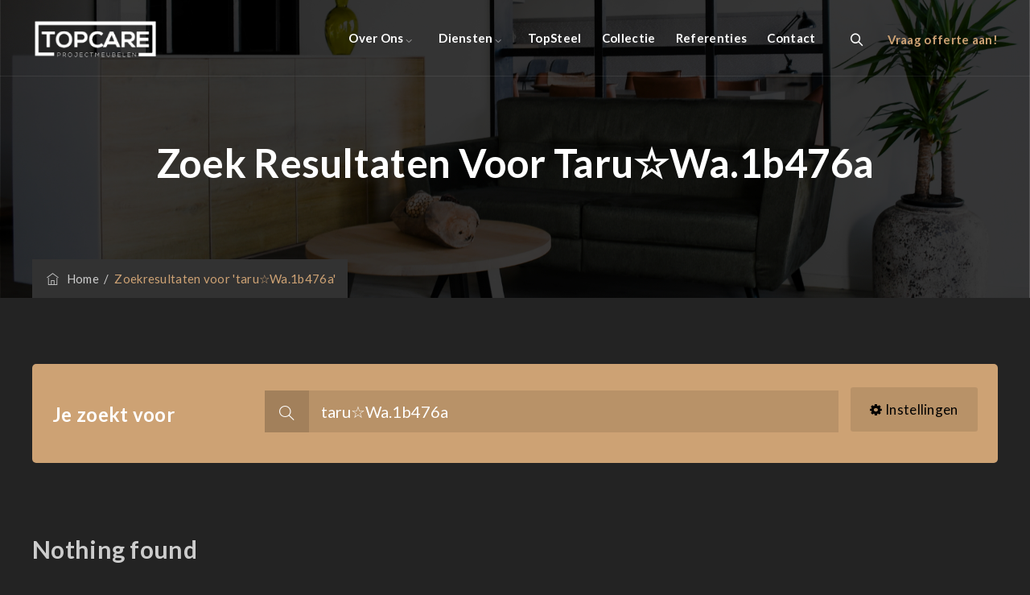

--- FILE ---
content_type: text/css
request_url: https://topcareprojectmeubelen.nl/wp-content/themes/inoterior/css/main.min.css?ver=6.8.2
body_size: 88059
content:
.admin-bar .tm-fbar-close .tm-fbar-close-icon{top:45px}.site-content-wrapper{position:relative;z-index:7}p{margin:0 0 15px}.themetechmount-page-full-width article .entry-content{min-height:300px}.tm-iconcheckstyle-01 .themetechmount-iconbox-styletwo .tm-box-icon i,.themetechmount-slider-wrapper .tm-quickdetails-area a,.footer a,.entry-content a,.site-content-wrapper a{-webkit-transition:all 0.3s ease 0s;-moz-transition:all 0.3s ease 0s;-ms-transition:all 0.3s ease 0s;-o-transition:all 0.3s ease 0s;transition:all 0.3s ease 0s}.tm-equal-height-image,.themetechmount-hide,.tm-hide{display:none}.tm-wrap{display:table;width:100%}.tm-wrap-cell{display:table-cell;vertical-align:middle}.tm-align-left{text-align:left}.tm-align-center{text-align:center}.tm-align-right{text-align:right}iframe{width:100%}.first-footer.tm-bg.tm-bgcolor-custom .tm-bg-layer{background-color:inherit}.tm-bg.tm-bgcolor-white .tm-bg-layer{background-color:#fff}.themetechmount-fbar-position-right .themetechmount-fbar-btn a.white,.tm-col-bgcolor-white .tm-bg-layer-inner,.tm-bgcolor-white,.tm-col-bgcolor-white,.site-header.tm-sticky-bgcolor-white.is_stuck,.tm-header-overlay .site-header.tm-sticky-bgcolor-white.is_stuck,.site-header-menu.tm-sticky-bgcolor-white.is_stuck,.tm-header-style-infostack .site-header .tm-stickable-header.is_stuck.tm-sticky-bgcolor-white,.tm-header-style-infostack .site-header-menu .is_stuck .tm-sticky-bgcolor-white,.tm-titlebar-wrapper.tm-breadcrumb-on-bottom.tm-breadcrumb-bgcolor-white .tm-titlebar .breadcrumb-wrapper .container{background-color:#fff}.main-holder .site #content table.cart td.actions .input-text,textarea,input[type="text"],input[type="password"],input[type="datetime"],input[type="datetime-local"],input[type="date"],input[type="month"],input[type="time"],input[type="week"],input[type="number"],input[type="email"],input[type="url"],input[type="search"],input[type="tel"],input[type="color"],.uneditable-input,select{font-family:inherit;-webkit-transition:border linear .2s,box-shadow linear .2s;-moz-transition:border linear .2s,box-shadow linear .2s;-o-transition:border linear .2s,box-shadow linear .2s;transition:border linear .2s,box-shadow linear .2s;-webkit-border-radius:3px;-moz-border-radius:3px;border-radius:0;vertical-align:middle;width:100%;color:inherit;padding:11px 15px;font-weight:400;background-color:#fff;text-transform:inherit;border:1px solid rgba(119,119,119,.2);font-size:14px;outline:none;line-height:inherit}textarea:focus,input[type="text"]:focus,input[type="password"]:focus,input[type="datetime"]:focus,input[type="datetime-local"]:focus,input[type="date"]:focus,input[type="month"]:focus,input[type="time"]:focus,input[type="week"]:focus,input[type="number"]:focus,input[type="email"]:focus,input[type="url"]:focus,input[type="search"]:focus,input[type="tel"]:focus,input[type="color"]:focus,input.input-text:focus,select:focus{background-color:transparent}input[type="text"]:focus,input[type="password"]:focus,input[type="email"]:focus,input[type="tel"]:focus,textarea:focus{color:#7b8095;outline:none!important}button,input[type="submit"],input[type="button"],input[type="reset"],.checkout_coupon input.button,.woocommerce div.product form.cart .button,table.compare-list .add-to-cart td a,.woocommerce .widget_shopping_cart a.button,.woocommerce #review_form #respond .form-submit input,.main-holder .site table.cart .coupon input,.woocommerce-cart .wc-proceed-to-checkout a.checkout-button,.woocommerce-cart #content table.cart td.actions input[type="submit"],.woocommerce #payment #place_order,.main-holder .site .return-to-shop a.button,.woocommerce .wishlist_table td.product-add-to-cart a{display:inline-block;text-decoration:none;font-size:14px;line-height:14px;font-weight:600;padding:12px 35px 12px;border:1px solid transparent;border-radius:0;color:#fff;-webkit-transition:all 0.25s ease;transition:all 0.25s ease;cursor:pointer;outline:none!important;-webkit-font-smoothing:antialiased}.select2-container .select2-choice{padding:6px 0 6px 10px;border:1px solid #e5e5e5;background-color:rgba(0,0,0,.03)}.select2-drop-active{border:1px solid #e5e5e5}.tm-bg.tm-bgimage-yes>.tm-bg-layer{opacity:.85}.tm-col-bgimage-yes.tm-col-bgcolor-skincolor .tm-bg-layer-inner{opacity:.9}.tm-bg.tm-bgimage-yes.tm-bgcolor-skincolor>.tm-bg-layer{opacity:.92}.tm-bg.tm-bgcolor-grey>.tm-bg-layer{opacity:.9}.themetechmount-fbar-main-w .themetechmount-fbar-box-w.tm-bg.tm-bgimage-yes>.tm-bg-layer{opacity:.87}.tm-col-bgimage-yes.tm-bgcolor-white .tm-bg-layer-inner,.tm-bg.tm-bgimage-yes.tm-bgcolor-white>.tm-bg-layer{opacity:.94}.tm-col-bgcolor-grey.tm-col-bgimage-yes .tm-bg-layer-inner,.tm-col-bgcolor-darkgrey.tm-col-bgimage-yes .tm-bg-layer-inner,.tm-bgcolor-darkgrey.tm-bg.tm-bgimage-yes>.tm-bg-layer{opacity:.9}.tm-bgcolor-darkgrey.tm-bg.tm-bgimage-yes>.site-footer-bg-layer.tm-bg-layer{opacity:.93}.tm-titlebar-wrapper.tm-bg.tm-bgimage-yes>.tm-bg-layer{opacity:.79}.tm-titlebar-wrapper.tm-bg.tm-bgimage-yes.tm-bgcolor-custom>.tm-bg-layer{opacity:1}.tm-col-bg,.tm-bg{position:relative}.tm-bg-layer,.tm-titlebar-wrapper .tm-titlebar-wrapper-bg-layer{position:absolute;height:100%;width:100%;top:0;left:0}.tm-bgcolor-transparent>.tm-bg-layer,.tm-bgcolor-transparent{background-color:transparent!important}.footer .first-footer.tm-textcolor-dark{border-color:rgba(0,0,0,.14)}#totop{font-weight:900;color:#fff;position:fixed;display:none;right:34px;bottom:34px;z-index:999;height:0;width:0;font-size:0;line-height:37px;text-align:center;padding-top:0;border-radius:0;-webkit-transition:all .2s ease-in-out;transition:all .2s ease-in-out}#totop.top-visible{font-size:23px;height:43px;width:43px}.themetechmount-topbar-wrapper.container-full{padding-left:60px;padding-right:60px}.container-fullwide .site-content-inner.row,.footer .container-fullwide{padding-left:15px;padding-right:15px}.themetechmount-item-thumbnail,.themetechmount-item-thumbnail-inner{display:block}.tm-boxes-carousel-spacing-15 .themetechmount-boxes-inner{padding:15px}.tm-boxes-carousel-without-title .themetechmount-boxes-inner{padding-top:80px}.site header,.tm-header-block,.site-header,.site-header-main{position:relative}.themetechmount-logo-img.standard{max-height:100px;width:auto}.site-branding{float:left}.headerlogo img{max-height:35px;width:auto}.headerlogo img,.tm-stickylogo-yes .standardlogo,.is-sticky .tm-stickylogo-yes .stickylogo{display:inline-block}.site-title a.home-link:hover,a.home-link:hover{text-decoration:none}.site-title{font-size:33px;font-weight:700;line-height:1;margin:0;color:#fff;display:table;vertical-align:middle;text-align:center;width:100%;height:100%}.site-title a{display:table-cell;vertical-align:middle}.site-description{display:none}.is_stuck .headerlogo .stickylogo,.headerlogo img,.tm-stickylogo-yes .standardlogo,.is_stuck .tm-stickylogo-yes .stickylogo{display:inline-block}.tm-headerstyle-classic .ttm-header-button a:after{content:"\e801";font-family:tm-inoterior-icons;margin-left:13px;font-size:16px;top:2px;position:relative}#site-header-menu #site-navigation .tm-header-icon a{font-size:16px}#site-header-menu #site-navigation .themetechmount-fbar-btn a{font-size:21px}.tm-header-style-infostack #site-header-menu .kw-phone .tm-header-icon a{font-size:18px}.tm-header-icons .tm-header-search-link a i:before{font-weight:700}.tm-header-icons .tm-header-wc-cart-link a,.tm-header-icons .tm-header-search-link a{position:relative;border-radius:50%;height:32px;width:32px;line-height:31px;display:inline-block;vertical-align:middle;text-align:center;color:#1a1d22;transition:all .3s ease-in-out;-moz-transition:all .3s ease-in-out;-webkit-transition:all .3s ease-in-out;-o-transition:all .3s ease-in-out}.tm-header-style-classic .tm-header-icons .tm-header-wc-cart-link a,.tm-header-style-classic .tm-header-icons .tm-header-search-link a{height:30px;width:30px;line-height:30px;border-radius:3px;padding-left:2px;font-size:15px!important;transition:all .2s ease-in-out;-moz-transition:all .2s ease-in-out;-webkit-transition:all .2s ease-in-out;-o-transition:all .2s ease-in-out}.tm-header-style-classic .tm-header-icons .tm-header-wc-cart-link a{padding-left:0}.tm-header-icons .tm-header-wc-cart-link span.number-cart{position:absolute;bottom:19px;left:14px;width:17px;height:17px;text-align:center;line-height:17px;font-size:9px;display:block;background-color:#edb820;color:#fff;-webkit-border-radius:3px;-moz-border-radius:3px;-o-border-radius:3px;border-radius:3px;-webkit-transition:all 0.3s ease;-moz-transition:all 0.3s ease;-ms-transition:all 0.3s ease;-o-transition:all 0.3s ease;transition:all 0.3s ease}.tm-header-style-infostack .tm-header-icons .tm-header-wc-cart-link span.number-cart{bottom:21px;left:17px}.themetechmount-fbar-btn.hidefbtn a{-webkit-transform:scale(0);-ms-transform:scale(0);-moz-transform:scale(0);transform:scale(0)}.tm-header-icons .tm-header-wc-cart-link:hover span.number-cart{background-color:#1a1d22}.tm-header-style-classic3 .tm-top-info-con,.tm-header-style-infostack .tm-top-info-con{position:relative;float:right;text-align:right;vertical-align:middle;display:table}.tm-header-style-classic3 .header-widget,.tm-header-style-infostack .header-widget{display:table-cell;position:relative;vertical-align:middle;height:100%;padding-right:0}.tm-header-style-classic3 .header-widget *,.tm-header-style-infostack .header-widget *{margin-bottom:0;line-height:normal}.tm-header-style-classic3 .header-widget .header-content,.tm-header-style-classic3 .header-widget .header-icon,.tm-header-style-infostack .header-widget .header-content,.tm-header-style-infostack .header-widget .header-icon{display:table-cell;vertical-align:middle;padding:0;text-align:left}.tm-header-style-classic3 .tm-top-info-con .header-widget,.tm-header-style-infostack .tm-top-info-con .header-widget{padding:0 42px}.tm-header-style-classic3 .tm-top-info-con .header-widget:last-child,.tm-header-style-infostack .tm-top-info-con .header-widget:last-child{padding-right:0}.tm-header-style-classic3 .tm-top-info-con .header-widget:first-child,.tm-header-style-infostack .tm-top-info-con .header-widget:first-child{padding-left:0}.tm-header-style-classic3 .header-widget .header-content,.tm-header-style-infostack .header-widget .header-content{padding-left:19px}.tm-header-style-classic3 .tm-top-info-con .header-widget:last-child .header-widget-main,.tm-header-style-infostack .tm-top-info-con .header-widget:last-child .header-widget-main{margin-right:0}.tm-header-style-classic3 .header-widget .header-icon i,.tm-header-style-infostack .header-widget .header-icon i{font-size:30px;line-height:30px;margin-top:10px;display:block}.tm-header-style-classic3 .header-widget .header-icon i.fa,.tm-header-style-infostack .header-widget .header-icon i.fa{line-height:50px}.tm-header-style-classic3 .header-widget .header-icon .icon,.tm-header-style-infostack .header-widget .header-icon .icon{width:55px;height:55px;text-align:center;line-height:55px;border:1px solid rgba(255,255,255,.1);background-color:transparent}.tm-header-style-classic3 .header-widget h3,.tm-header-style-infostack .header-widget h3{font-size:16px;font-weight:400;line-height:24px}.tm-header-style-classic3 .header-widget h5,.tm-header-style-infostack .header-widget h5{font-size:14px;line-height:25px;font-weight:400;color:inherit}.tm-header-style-classic3 .header-widget h3,.tm-header-style-classic3 .header-widget h5,.tm-header-style-infostack .header-widget h3,.tm-header-style-infostack .header-widget h5{margin-top:0;margin-bottom:0}.tm-header-style-infostack .tm-top-info-con ul.social-icons{padding-left:10px}.tm-header-style-infostack .site-header-menu-inner.is_stuck .kw-phone{border-radius:0}.tm-header-style-infostack #site-header-menu .container{position:relative;padding:0}.tm-header-style-infostack .site-header .tm-top-info-con .themetechmount-social-links-wrapper .social-icons li>a{color:#6c6c6c;border:1px solid #ececec}.tm-header-style-infostack .site-header.tm-bgcolor-darkgrey .tm-top-info-con .themetechmount-social-links-wrapper .social-icons li>a,.tm-header-style-infostack .site-header.tm-bgcolor-skincolor .tm-top-info-con .themetechmount-social-links-wrapper .social-icons li>a{border:1px solid rgba(255,255,255,.8)}.tm-header-style-infostack .tm-top-info-con .themetechmount-social-links-wrapper .social-icons li>a{width:30px;height:30px;line-height:30px;border-radius:28px;font-size:13px;transition:all .3s ease-in-out;-moz-transition:all .3s ease-in-out;-webkit-transition:all .3s ease-in-out;-o-transition:all .3s ease-in-out}.tm-header-style-infostack .kw-phone .tm-header-icons{float:left}.header-info-widget div{padding-right:30px}.header-info-widget div:last-child{padding-right:0}.tm-header-overlay .social-icons li>a{color:#787878;border:1px solid #787878;width:39px;height:39px;line-height:39px;font-size:16px}.tm-header-overlay .social-icons li>a:hover{color:#fff}.tm-header-overlay .tm-slider-div .themetechmount-social-links-wrapper{display:none}.tm-pageslider-yes .tm-slider-div .themetechmount-social-links-wrapper{position:absolute;left:70px;top:312px;z-index:1;transform-origin:left top 0;width:60px;display:block}.tm-pageslider-yes .tm-header-overlay .tm-slider-div .themetechmount-social-links-wrapper .social-icons li{margin-bottom:10px}.ttm-header-button{display:inline-block}.ttm-header-button a{font-size:15px}.ttm-header-button a:hover{color:#fff}.ttm-call-box a{font-size:17px;color:#fff;font-weight:700}.ttm-call-box i{font-size:20px;height:40px;width:40px;line-height:40px;text-align:center;border:1px solid #fff;display:inline-block;margin-right:10px}}.themetechmount-topbar-wrapper{position:relative}.themetechmount-sticky-footer .themetechmount-topbar-wrapper{z-index:1}.themetechmount-topbar-wrapper.tm-borderbottom-yes{border-bottom:1px solid #e9e9e9}.themetechmount-topbar-wrapper.tm-textcolor-white.tm-borderbottom-yes{border-color:rgba(255,255,255,.12)}.themetechmount-topbar-wrapper.tm-bgcolor-grey.tm-borderbottom-yes{border-color:#e8ecef}.themetechmount-fbar-btn-link .tm-fbar-close-icon,.themetechmount-fbar-position-default .tm-float-overlay{display:none}.tm-float-overlay{display:block;position:fixed;top:0;left:0;width:100%;height:100%;-webkit-transition:all 500ms ease;transition:all 500ms ease;background-color:rgba(0,0,0,1);visibility:hidden;opacity:0;z-index:9997}.tm-float-overlay.animated{visibility:visible;opacity:.9}.themetechmount-fbar-btn{cursor:pointer;position:relative;-webkit-backface-visibility:hidden;backface-visibility:hidden;float:right}.themetechmount-topbar-wrapper .themetechmount-fbar-btn{margin-top:16px;font-size:17px;margin-left:35px;margin-right:50px;position:absolute;right:0;float:none;bottom:-20px;z-index:99;width:43px;height:43px;border-radius:50%;background-color:#333;text-align:center;line-height:44px}.tm-header-invert .site-header-main.container-fullwide .themetechmount-fbar-btn{padding-left:20px;padding-right:0}.themetechmount-fbar-btn.tm-fbar-btn-cposition-default{opacity:1}.themetechmount-fbar-btn.tm-fbar-btn-cposition-default.animated{-webkit-transform:translateX(0);-ms-transform:translateX(0);transform:translateX(0);opacity:0}.tm-header-invert .themetechmount-fbar-btn{margin-left:0;float:left}.themetechmount-fbar-box .widget ul>li{border:none}.themetechmount-fbar-box ul.tm-pricelist-block li{display:block;flex-wrap:unset;padding:15px 0}.themetechmount-fbar-box ul.tm-pricelist-block li span{width:unset;float:none}.themetechmount-fbar-box-w.tm-textcolor-white ul.tm-pricelist-block li span{color:#fff}.themetechmount-fbar-box ul.tm-pricelist-block li .service-price{float:right}.themetechmount-fbar-position-default .themetechmount-fbar-box .widget ul>li{padding-top:0}.themetechmount-fbar-position-default .widget_recent_comments li:before{top:6px}.themetechmount-fbar-btn.themetechmount-fbar-open{position:fixed}.productbox .roadtip:after,.themetechmount-fbar-btn{border-top-color:#222}.themetechmount-fbar-box-w{-webkit-box-shadow:inset 0 -23px 30px -20px rgba(0,0,0,.18);-moz-box-shadow:inset 0 -23px 30px -20px rgba(0,0,0,.18);box-shadow:inset 0 -23px 30px -20px rgba(0,0,0,.18)}.themetechmount-fbar-position-default .themetechmount-fbar-box{padding-top:0;padding-bottom:60px}.themetechmount-fbar-box h2{font-weight:400;font-size:21px;margin-bottom:0;margin-top:0}.themetechmount-fbar-box .tm-custom-heading{margin-bottom:0}.themetechmount-fbar-btn a{position:relative;display:block;background-color:transparent}.themetechmount-fbar-btn.tm-fbar-icon-color-dark a i{color:#313131}.themetechmount-fbar-box-w{position:relative}.themetechmount-fbar-box-w:after{content:'';position:absolute;width:100%;height:100%;top:0;left:0;z-index:1;display:block}.themetechmount-fbar-bg-darkgrey.themetechmount-fbar-box-w.tm-fbar-with-bgimage:after{background:rgba(0,0,0,.85)}.themetechmount-fbar-bg-grey.themetechmount-fbar-box-w.tm-fbar-with-bgimage:after{background:rgba(231,231,231,.85)}.themetechmount-fbar-bg-white.themetechmount-fbar-box-w.tm-fbar-with-bgimage:after{background:rgba(255,255,255,.85)}.themetechmount-fbar-bg-darkgrey.themetechmount-fbar-box-w:after{background:#282828}.themetechmount-fbar-bg-grey.themetechmount-fbar-box-w:after{background:#f8f8f8}.themetechmount-fbar-bg-white.themetechmount-fbar-box-w:after{background:#fff}.themetechmount-fbar-box{position:relative;z-index:10}.themetechmount-fbar-position-default div.themetechmount-fbar-box-w{position:fixed;left:0;top:0;width:100%;z-index:1002;border-bottom:4px solid #999;-webkit-transition:transform 0.4s ease;transition:transform 0.4s ease;-webkit-transform:translateY(-100%);-ms-transform:translateY(-100%);transform:translateY(-100%);-webkit-backface-visibility:hidden;backface-visibility:hidden}.themetechmount-fbar-position-default div.themetechmount-fbar-box-w.animated{-webkit-transform:translateX(0);-ms-transform:translateX(0);transform:translateX(0)}.themetechmount-fbar-position-default .fcloseicon{position:fixed;top:17px;right:24px;height:30px;width:30px;z-index:100;display:block;text-align:center;font-size:20px;cursor:pointer}.themetechmount-fbar-position-default .fcloseicon:after{content:'\E82D';font-family:"tm-inoterior-icons"}.themetechmount-fbar-position-default .widget{margin:65px 0 0}.themetechmount-team-form-no-group .tm-wrap-cell{display:inline-block}.themetechmount-team-form-no-group .tm-wrap-cell h2{padding-right:20px}.themetechmount-fbar-text-white.themetechmount-fbar-bg-darkgrey.themetechmount-fbar-box-w .submit_field button{border-color:transparent;color:#fff}.themetechmount-fbar-text-white.themetechmount-fbar-bg-darkgrey.themetechmount-fbar-box-w .submit_field button:hover{background-color:transparent}.tm-fbar-close .tm-fbar-close-icon{position:fixed;top:20px;right:25px;height:50px;width:50px;z-index:100;display:block;text-align:center;font-size:18px;cursor:pointer;background-color:#ffb120;border-radius:50%;line-height:50px}.tm-fbar-close [class^="ti-"],.tm-fbar-close [class*=" ti-"]{line-height:unset}.themetechmount-fbar-position-right .themetechmount-fbar-box-w{position:fixed;top:0;right:0;width:400px;height:100%;overflow:hidden;z-index:9999;-webkit-transition:transform 0.4s ease;transition:transform 0.4s ease;-webkit-transform:translateX(400px);-ms-transform:translateX(400px);transform:translateX(400px);-webkit-backface-visibility:hidden;backface-visibility:hidden}.tm-header-invert .themetechmount-fbar-position-right .themetechmount-fbar-box-w{right:auto;left:0;-webkit-transition:transform 0.4s ease;transition:transform 0.4s ease;-webkit-transform:translateX(-400px);-ms-transform:translateX(-400px);transform:translateX(-400px)}.themetechmount-fbar-position-right .themetechmount-fbar-box-w .tm-fbar-close{-webkit-transition:transform 0.4s ease;transition:transform 0.4s ease;-webkit-transform:translateX(400px);-ms-transform:translateX(400px);transform:translateX(400px);-webkit-backface-visibility:hidden;backface-visibility:hidden}.themetechmount-fbar-position-right .themetechmount-fbar-box-w.animated .tm-fbar-close,.themetechmount-fbar-position-right .themetechmount-fbar-box-w.animated{-webkit-transform:translateX(0);-ms-transform:translateX(0);transform:translateX(0)}.themetechmount-fbar-position-right .themetechmount-fbar-box .widget{float:none;width:auto}.themetechmount-fbar-position-right .themetechmount-fbar-box-w{border:none}.themetechmount-fbar-position-right .themetechmount-fbar-btn{cursor:pointer;position:absolute;right:80px;z-index:1005;width:58px;height:58px;text-align:center;width:0;height:0;top:72px}.themetechmount-fbar-position-right .floatingbar-widgets-inner .widget-area{float:none;width:100%}.themetechmount-fbar-position-right .themetechmount-fbar-content-wrapper{width:100%}.themetechmount-fbar-position-default .themetechmount-fbar-content-wrapper,.themetechmount-fbar-position-right .themetechmount-fbar-content-wrapper{overflow:hidden;height:100%;padding:35px;padding-bottom:10px;z-index:80;position:relative}.themetechmount-fbar-position-default .themetechmount-fbar-content-wrapper{height:100%;padding:0}.themetechmount-fbar-box-w.themetechmount-fbar-text-white .widget_calendar table,.themetechmount-fbar-box-w.themetechmount-fbar-text-white .widget_calendar th,.themetechmount-fbar-box-w.themetechmount-fbar-text-white .widget_calendar td,.themetechmount-fbar-box-w.themetechmount-fbar-text-white .widget ul>li{border-color:rgba(255,255,255,.21)}.themetechmount-fbar-box-w.themetechmount-fbar-text-white .widget_tag_cloud .tagcloud a{background-color:rgba(255,255,255,.9);color:#2C2C2C}.themetechmount-fbar-box-w.themetechmount-fbar-text-white .widget_tag_cloud .tagcloud a:hover{color:#fff}.themetechmount-fbar-box-w.themetechmount-fbar-text-white.themetechmount-fbar-bg-skincolor .widget a:hover,.themetechmount-fbar-box-w.themetechmount-fbar-text-white .widget_calendar caption,.themetechmount-fbar-box-w.themetechmount-fbar-text-white .widget_calendar table,.themetechmount-fbar-box-w.themetechmount-fbar-text-white .widget_calendar th,.themetechmount-fbar-box-w.themetechmount-fbar-text-white .widget_calendar td,.themetechmount-fbar-box-w.themetechmount-fbar-text-white .widget ul>li,.themetechmount-fbar-box-w.themetechmount-fbar-text-white .widget_text{color:rgba(255,255,255,.8)}.themetechmount-fbar-box-w.themetechmount-fbar-text-white .widget a,.themetechmount-fbar-box-w.themetechmount-fbar-text-white .widget .widget-title{color:rgba(255,255,255,.9)}.themetechmount-fbar-box-w.themetechmount-fbar-text-white.themetechmount-fbar-bg-skincolor .widget .widget-title{border-color:#fff}.themetechmount-fbar-btn.tm-fbar-bg-color-darkgrey a:before{border-bottom-color:#202020}.themetechmount-fbar-btn.tm-fbar-bg-color-darkgrey a{background-color:#202020}.themetechmount-fbar-position-right .themetechmount-fbar-btn.tm-fbar-bg-color-darkgrey a:after{border-top-color:#202020;border-bottom-color:#202020}.themetechmount-fbar-btn.tm-fbar-bg-color-grey a{background-color:#E4E4E4}.themetechmount-fbar-position-right .themetechmount-fbar-btn.tm-fbar-bg-color-grey a:after{border-top-color:#E4E4E4;border-bottom-color:#E4E4E4}.themetechmount-fbar-btn.tm-fbar-bg-color-white a{background-color:#fff}.themetechmount-fbar-position-right .themetechmount-fbar-btn.tm-fbar-bg-color-white a:after{border-top-color:#fff;border-bottom-color:#fff}.themetechmount-fbar-position-default .themetechmount-fbar-btn.tm-fbar-bg-color-white a:after{border-left-color:#fff;border-right-color:#fff}.themetechmount-fbar-position-default .themetechmount-fbar-btn.tm-fbar-bg-color-grey a:after{border-left-color:#E4E4E4;border-right-color:#E4E4E4}.themetechmount-fbar-position-default .themetechmount-fbar-btn.tm-fbar-bg-color-darkgrey a:after{border-left-color:#202020;border-right-color:#202020}.themetechmount-fbar-box-w.themetechmount-fbar-text-dark .team-search-form-before-text,.themetechmount-fbar-box-w.themetechmount-fbar-text-dark .widget_text,.themetechmount-fbar-box-w.themetechmount-fbar-text-dark .widget ul>li{color:rgba(0,0,0,.66)}.themetechmount-fbar-box-w.themetechmount-fbar-text-dark .widget .widget-title,.themetechmount-fbar-box-w.themetechmount-fbar-text-dark a{color:rgba(0,0,0,.7)}.themetechmount-fbar-box-w.themetechmount-fbar-text-dark .search_field,.themetechmount-fbar-box-w.themetechmount-fbar-text-dark .contact-info,.themetechmount-fbar-box-w.themetechmount-fbar-text-dark .widget_calendar table,.themetechmount-fbar-box-w.themetechmount-fbar-text-dark .widget_calendar th,.themetechmount-fbar-box-w.themetechmount-fbar-text-dark .widget_calendar td,.themetechmount-fbar-box-w.themetechmount-fbar-text-dark .widget ul>li{border-color:rgba(0,0,0,.1)}.themetechmount-fbar-box-w.themetechmount-fbar-bg-skincolor.themetechmount-fbar-text-dark .widget .widget-title{border-color:1px solid rgba(61,61,61,1)}.themetechmount-fbar-box-w.tm-textcolor-darkgrey .select2-container--default .select2-selection--single .select2-selection__rendered,.themetechmount-fbar-box-w.themetechmount-fbar-bg-skincolor.themetechmount-fbar-text-dark a:hover,.themetechmount-fbar-box-w.themetechmount-fbar-bg-skincolor.themetechmount-fbar-text-dark .widget li a:before,.themetechmount-fbar-box-w.themetechmount-fbar-bg-skincolor.themetechmount-fbar-text-dark .widget li:before,.themetechmount-fbar-box-w.themetechmount-fbar-text-dark .search_field.selectbox:after,.themetechmount-fbar-box-w.themetechmount-fbar-text-dark .search_field i,.themetechmount-fbar-box-w.themetechmount-fbar-text-dark .themetechmount-fbar-box h2,.themetechmount-fbar-box-w.themetechmount-fbar-text-dark .themetechmount-fbar-box .search_field select,.themetechmount-fbar-box-w.themetechmount-fbar-text-dark .themetechmount-fbar-box .search_field input[type="text"]{color:rgba(0,0,0,.8)}.themetechmount-fbar-box-w.themetechmount-fbar-text-dark .search_field select,.themetechmount-fbar-box-w.themetechmount-fbar-text-dark .search_field input::-webkit-input-placeholder{color:rgba(0,0,0,.5)}.themetechmount-fbar-box-w.themetechmount-fbar-text-dark .search_field input:-moz-placeholder{color:rgba(0,0,0,.5)}.themetechmount-fbar-box-w.themetechmount-fbar-text-dark .search_field input::-moz-placeholder{color:rgba(0,0,0,.5)}.themetechmount-fbar-box-w.themetechmount-fbar-text-dark .search_field input:-ms-input-placeholder{color:rgba(0,0,0,.5)}.themetechmount-fbar-box-w.themetechmount-fbar-bg-skincolor.themetechmount-fbar-text-white .tagcloud a:hover,.themetechmount-fbar-box-w.themetechmount-fbar-bg-skincolor.themetechmount-fbar-text-dark .tagcloud a:hover{background-color:#2c2c2c;color:#fff}.themetechmount-topbar-wrapper .social-icons li>a{border:none;width:26px;height:48px;line-height:48px;font-size:14px;font-weight:500;text-align:center}.themetechmount-topbar-wrapper.tm-borderbottom-yes .social-icons li>a{width:30px}.tm-header-overlay .tm-borderbottom-yes .tm-topbar-content .tm-wrap-cell div.themetechmount-social-links-wrapper,.tm-header-overlay .tm-borderbottom-yes .tm-topbar-content .tm-wrap-cell div.themetechmount-social-links-wrapper:first-child{padding-left:15px}.tm-header-overlay .tm-borderbottom-yes .tm-topbar-content .tm-wrap-cell div.themetechmount-social-links-wrapper ul{padding-right:10px}.tm-header-overlay .tm-textcolor-white .social-icons li>a{color:rgba(255,255,255,.95)}.themetechmount-topbar-wrapper .top-contact li a,.themetechmount-topbar-wrapper .social-icons li>a,.themetechmount-topbar-wrapper .tm-fbar-open-icon{transition:all .3s ease-in-out;-moz-transition:all .3s ease-in-out;-webkit-transition:all .3s ease-in-out;-o-transition:all .3s ease-in-out}.tm-topbar-content .tm-wrap-cell div{display:inline-block}.tm-topbar-content .tm-wrap-cell div.tm-center-text{display:block}.site-header .themetechmount-topbar{position:relative;z-index:10}.table-row{display:table;width:100%}.tm-tb-right-content{text-align:right;display:inline-block;padding-left:5px}.tm-center-content .themetechmount-tb-left-content{width:100%;display:block}.themetechmount-topbar-inner{line-height:48px}.top-contact{list-style:none;margin:0;padding:0;font-size:14px;display:inline-block;position:relative;line-height:48px;vertical-align:top}.top-contact.tm-highlight-left{margin-right:15px;padding-right:5px;color:rgba(255,255,255,.95)}.top-contact.tm-highlight-right{margin-left:15px;padding-left:15px;color:rgba(255,255,255,.95)}.top-contact.tm-highlight-right strong,.top-contact.tm-highlight-left strong{font-weight:500}.tm-header-style-infostack .themetechmount-social-links-wrapper,.tm-header-style-infostack .top-contact{line-height:50px}.top-contact i{margin-right:7px;display:inline-block;width:20px;height:15px;border:none;border-radius:50%;text-align:center;line-height:24px;font-size:14px}.tm-bgcolor-skincolor .top-contact i{color:rgba(255,255,255,.75)}.top-contact .kw_inoterior{margin-top:-8px;vertical-align:middle}.top-contact li{display:inline-block;padding-left:20px;padding-right:20px;z-index:1}.themetechmount-topbar-wrapper:not(.tm-borderbottom-yes) .tm-wrap-cell:not(.tm-align-right) .top-contact li:first-child{padding-left:0px!important}.top-contact li,.tm-topbar-content .tm-wrap-cell div{position:relative}.tm-topbar-content .tm-wrap-cell div{padding-left:15px;margin-left:15px}.tm-topbar-content .tm-wrap-cell div:first-child{margin-left:0}.tm-topbar-content .tm-wrap-cell div.themetechmount-social-links-wrapper:first-child,.tm-topbar-content .tm-wrap-cell .themetechmount-social-links-wrapper{padding-left:10px}.tm-borderbottom-yes .tm-topbar-content .tm-wrap-cell div.themetechmount-social-links-wrapper:first-child{padding-left:3px}.tm-header-overlay .tm-borderbottom-yes .tm-topbar-content .tm-wrap-cell .themetechmount-social-links-wrapper:after,.tm-header-overlay .tm-borderbottom-yes .tm-topbar-content .tm-wrap-cell .themetechmount-social-links-wrapper:before,.tm-header-overlay .tm-topbar-content .tm-wrap-cell .top-contact li:last-child:after,.tm-topbar-content .tm-wrap-cell div:not(.tm-center-text):before,.tm-topbar-content .tm-wrap-cell .top-contact li:before{top:15px;content:'';height:18px;width:1px;background-color:#e9ecef;z-index:1;position:absolute}.tm-header-overlay .tm-borderbottom-yes .tm-topbar-content .tm-wrap-cell .themetechmount-social-links-wrapper:after,.tm-header-overlay .tm-borderbottom-yes .tm-topbar-content .tm-wrap-cell .themetechmount-social-links-wrapper:before,.tm-header-overlay .tm-topbar-content .tm-wrap-cell .top-contact li:last-child:after,.tm-borderbottom-yes .tm-topbar-content .tm-wrap-cell div:before,.tm-borderbottom-yes .tm-topbar-content .tm-wrap-cell .top-contact li:before{height:100%;top:0}.tm-header-overlay .tm-borderbottom-yes.tm-textcolor-white .tm-topbar-content .tm-wrap-cell .themetechmount-social-links-wrapper:after,.tm-header-overlay .tm-borderbottom-yes.tm-textcolor-white .tm-topbar-content .tm-wrap-cell .themetechmount-social-links-wrapper:before,.tm-header-overlay .themetechmount-topbar-wrapper.tm-bgcolor-darkgrey .tm-topbar-content .tm-wrap-cell .top-contact li:last-child:after,.tm-header-overlay .themetechmount-topbar-wrapper.tm-bgcolor-skincolor .tm-topbar-content .tm-wrap-cell .top-contact li:last-child:after,.themetechmount-topbar-wrapper.tm-bgcolor-darkgrey .top-contact li:before,.themetechmount-topbar-wrapper.tm-bgcolor-darkgrey .top-contact li:last-child:after,.themetechmount-topbar-wrapper.tm-bgcolor-skincolor .top-contact li:before,.themetechmount-topbar-wrapper.tm-bgcolor-skincolor .top-contact li:last-child:after{background-color:rgba(255,255,255,.08)}.tm-wrap-cell:not(.tm-align-right) .top-contact li:first-child,.tm-topbar-content .tm-wrap-cell .top-contact li{padding-left:16px;padding-right:16px}.tm-topbar-content .tm-wrap-cell .top-contact li:last-child:after{right:0}.tm-topbar-content .tm-wrap-cell .top-contact li:last-child{padding-right:5px}.tm-header-overlay .tm-topbar-content .tm-wrap-cell .top-contact li:last-child{padding-right:15px}.tm-topbar-content .tm-wrap-cell .top-contact li:before{left:0}.themetechmount-boxed .tm-topbar-content .tm-wrap-cell div:first-child:before,.themetechmount-topbar-wrapper:not(.tm-borderbottom-yes) .tm-topbar-content .tm-wrap-cell .top-contact li:first-child:before{content:unset}.themetechmount-boxed .tm-topbar-content .tm-wrap-cell div.themetechmount-social-links-wrapper:first-child,.themetechmount-boxed .tm-topbar-content .tm-wrap-cell .themetechmount-social-links-wrapper{padding-left:0}.tm-header-style-infostack .tm-align-right>div:last-child .social-icons{padding-right:11px}.themetechmount-topbar-wrapper .social-icons li:before,.top-contact li:last-child:after{right:0}.tm-topbar-content .tm-wrap-cell .themetechmount-social-links-wrapper{padding-left:15px}.tm-topbar-content .tm-wrap-cell div:before{right:auto;left:0}.top-contact.tm-highlight-right:after,.top-contact.tm-highlight-left:after{content:"";width:5000px;height:100%;background-color:#0186d5;right:0;top:0;position:absolute;z-index:0}.top-contact.tm-highlight-right:after{left:0}.top-contact.tm-highlight-right i,.top-contact.tm-highlight-left i{color:#fff!important}.top-contact.tm-highlight-right li:first-child:before,.top-contact.tm-highlight-right li:after,.top-contact.tm-highlight-left li:first-child:before,.top-contact.tm-highlight-left li:after{display:none}.themetechmount-topbar-wrapper.tm-bgcolor-skincolor .social-icons li>a:hover{color:#fff!important;border-color:rgba(255,255,255,1)}.themetechmount-topbar-wrapper.tm-bgcolor-skincolor.tm-textcolor-white a:hover{color:rgba(255,255,255,.8)}.tm-header-overlay .tm-textcolor-white .tm-topbar-content .tm-wrap-cell .top-contact li:last-child:after,.tm-textcolor-white .tm-topbar-content .tm-wrap-cell div.tm-addsep-before:before,.tm-header-overlay .tm-textcolor-white .top-contact li:before,.tm-header-overlay .tm-textcolor-white .top-contact li:last-child:after,.tm-header-overlay .tm-textcolor-white.themetechmount-topbar-wrapper .social-icons li:before,.tm-textcolor-white.themetechmount-topbar-wrapper .social-icons li:first-child:before,.tm-textcolor-white.themetechmount-topbar-wrapper .social-icons li:after,.tm-textcolor-white.themetechmount-topbar-wrapper .social-icons li:before,.tm-textcolor-white .tm-topbar-content .tm-wrap-cell div:before,.tm-textcolor-white .tm-topbar-content .tm-wrap-cell .top-contact li:before,.tm-textcolor-white .top-contact li:first-child:before,.tm-textcolor-white .top-contact li:last-child:after,.tm-textcolor-white .top-contact li:before,.tm-textcolor-white .top-contact li:after,.tm-header-overlay .tm-textcolor-white .tm-topbar-content .social-icons:before{background-color:rgba(255,255,255,.12)}.tm-bgcolor-skincolor.tm-textcolor-white a:hover{color:rgb(54,48,46)}.themetechmount-topbar-wrapper .social-icons li{position:relative;min-width:auto;padding:0;margin:0;float:left;text-align:center}.tm-topbar-content .tm-wrap-cell .themetechmount-social-links-wrapper{display:inline-block;vertical-align:top}.tm-bgcolor-skincolor .tm-topbar-content .social-icons li>a:hover{color:#fff;border-color:transparent}.tm-titlebar-wrapper .tm-titlebar-inner-wrapper{padding:0;display:table;width:100%}.tm-titlebar-main{text-align:center;vertical-align:middle;display:table-cell}.tm-titlebar-wrapper{position:relative;z-index:1}.tm-titlebar-wrapper.entry-header{margin-bottom:0}.tm-titlebar-align-right .tm-titlebar-main{text-align:right}.tm-titlebar-align-left .tm-titlebar-main{text-align:left}.tm-titlebar-wrapper .entry-header{margin-bottom:0;position:relative}.themetechmount-titlebar-main{text-align:center}.tm-titlebar-wrapper .entry-title-wrapper a{color:rgba(255,255,255,.9);font-weight:700}.tm-titlebar-wrapper .entry-title-wrapper a:hover{color:#fff}.tm-titlebar-main .breadcrumb-wrapper span:last-child{padding-right:0}.tm-titlebar-wrapper .entry-title .tm-subtitle{font-size:17px;opacity:.8;font-weight:300}.tm-titlebar-wrapper .breadcrumb-wrapper a{color:#888;-webkit-transition:all 0.3s ease 0s;-moz-transition:all 0.3s ease 0s;-ms-transition:all 0.3s ease 0s;-o-transition:all 0.3s ease 0s;transition:all 0.3s ease 0s}.tm-bread-sep{position:relative;top:0}.tm-titlebar-wrapper .breadcrumb-wrapper a:hover{text-decoration:none}.themetechmount-titlebar-main .breadcrumb-wrapper{color:#999;vertical-align:middle}.breadcrumb-wrapper .tm-pf-navbar-wrapper i{font-size:24px;opacity:.8;transition:all 0.2s ease}.breadcrumb-wrapper .tm-pf-navbar-wrapper a{margin:2px;display:inline-block}.breadcrumb-wrapper .tm-pf-navbar-wrapper a,.breadcrumb-wrapper .tm-pf-navbar-wrapper .tm-dim{margin:5px;display:inline-block}.tm-titlebar-wrapper{background-size:100%;background-position:50% 0;background-repeat:repeat repeat}.themetechmount-titlebar-main .entry-title{line-height:27px;color:#2d2d2d;font-weight:400;font-size:28px}.tm-titlebar-align-right .tm-titlebar-main-inner,.tm-titlebar-align-left .tm-titlebar-main-inner{display:table;width:100%}.tm-titlebar-align-right .entry-title-wrapper,.tm-titlebar-align-left .entry-title-wrapper,.tm-titlebar-align-right .breadcrumb-wrapper,.tm-titlebar-align-left .breadcrumb-wrapper{display:table-cell}.tm-titlebar-align-left .breadcrumb-wrapper{text-align:right;vertical-align:middle}.tm-titlebar-align-right .breadcrumb-wrapper{text-align:left;vertical-align:middle}.tm-titlebar-wrapper .breadcrumb-wrapper{font-size:13px;color:#999}.tm-titlebar-align-allleft .tm-titlebar-main{text-align:left}.tm-titlebar-align-allright .tm-titlebar-main{text-align:right}.entry-title-wrapper .entry-title{margin:0;margin-bottom:10px;position:relative;display:inline-block;word-break:break-word}.entry-title-wrapper.tm-bgcolor-skincolor .entry-title:before{background-color:#fff}.tm-titlebar-align-left .breadcrumb-wrapper>.container{padding-right:0}.tm-titlebar-wrapper.tm-breadcrumb-on-bottom .breadcrumb-wrapper{position:absolute}.tm-titlebar-wrapper.tm-breadcrumb-on-bottom .breadcrumb-wrapper{bottom:0;text-align:left}.tm-titlebar-wrapper.tm-breadcrumb-on-bottom.tm-titlebar-align-allright .breadcrumb-wrapper{right:0}.tm-textcolor-white .tm-bread-sep,.tm-textcolor-white .tm-titlebar-main .breadcrumb-wrapper a{color:#fff}.tm-textcolor-white .tm-titlebar-main .breadcrumb-wrapper,.tm-textcolor-white .tm-titlebar-main .breadcrumb-wrapper a:hover{color:rgba(255,255,255,1)}.tm-textcolor-white .tm-titlebar-main .entry-title,.tm-textcolor-white .tm-titlebar-main .entry-subtitle{color:#fff}span.post.post-page.current-item{font-weight:500}.tm-textcolor-dark .tm-titlebar-main .breadcrumb-wrapper a{color:rgba(0,0,0,.6)}.tm-textcolor-dark .tm-titlebar-main .breadcrumb-wrapper,.tm-textcolor-dark .tm-titlebar-main .breadcrumb-wrapper a:hover{color:rgba(0,0,0,.8)}.tm-textcolor-dark .tm-titlebar-main .entry-title,.tm-textcolor-dark .tm-titlebar-main .entry-subtitle{color:rgba(0,0,0,.9)}.themetechmount-titlebar-main .breadcrumb-wrapper a{color:#999}.tm-titlebar-textcolor-custom .tm-titlebar .breadcrumb-wrapper a{opacity:.8}.tm-titlebar-textcolor-custom .tm-titlebar .breadcrumb-wrapper a:hover{opacity:1}.tm-titlebar-wrapper.tm-bgimage-no .tm-titlebar-wrapper-bg-layer{opacity:1}.tm-titlebar-main h3.tm-subtitle{opacity:.8}.tm-titlebar-wrapper.tm-breadcrumb-on-bottom .tm-titlebar-main>.container{padding:0;vertical-align:middle;display:table;height:100%}.tm-titlebar-wrapper.tm-breadcrumb-on-bottom .tm-titlebar-main>.container .tm-titlebar-main-inner{vertical-align:middle;display:table-cell}.tm-titlebar-wrapper:not(.tm-breadcrumb-on-bottom) .tm-titlebar-main .breadcrumb-wrapper .container,.tm-titlebar-wrapper:not(.tm-breadcrumb-on-bottom) .tm-titlebar-main .entry-title-wrapper .container{width:auto;padding:0}.tm-titlebar-wrapper:not(.tm-breadcrumb-on-bottom) .tm-titlebar-main .entry-title-wrapper .container{padding-left:0}.tm-titlebar-wrapper:not(.tm-breadcrumb-on-bottom).tm-titlebar-align-allleft .breadcrumb-wrapper .container,.tm-titlebar-wrapper:not(.tm-breadcrumb-on-bottom).tm-titlebar-align-allright .breadcrumb-wrapper .container{padding-top:7px}hr.tm-titlebar-border{margin-top:0;margin-bottom:0;border:0;border-top:1px solid rgba(0,0,0,.05);background-color:transparent}.tm-titlebar-wrapper.tm-breadcrumb-on-bottom{position:relative;z-index:1}.tm-titlebar-wrapper.tm-breadcrumb-on-bottom .tm-titlebar .breadcrumb-wrapper .container{padding:14px 15px;display:inline-block;border-radius:0;margin-left:15px;width:auto}.tm-bgcolor-skincolor.tm-titlebar-wrapper.tm-breadcrumb-on-bottom .tm-titlebar .breadcrumb-wrapper .container{background-color:#3d3d3d}.tm-titlebar-wrapper.tm-breadcrumb-on-bottom.tm-textcolor-dark .tm-titlebar-main .breadcrumb-wrapper a,.tm-titlebar-wrapper.tm-breadcrumb-on-bottom .tm-titlebar .breadcrumb-wrapper .container{color:#fff}.themetechmount-wide.themetechmount-sticky-footer .site-content-wrapper{z-index:1}.tm-bordertype-none .bottom-footer-inner{border:none!important}ul.footer-nav-menu li:after{position:absolute;content:"|";padding-left:7px}ul.footer-nav-menu li:last-child:after{content:""}.footer-nav-menu{list-style:none;margin:0;padding:0}.footer-nav-menu li{display:inline-block;padding-left:2px;padding-right:14px;font-size:16px;padding-bottom:0}.footer-nav-menu li:first-child{padding-left:0}.bottom-footer-inner,.second-footer-inner{position:relative}.tm-footer2-left,.tm-footer2-right{padding-top:20px;padding-bottom:15px;font-size:14px}.tm-footer2-right{text-align:right}.col-sm-12.tm-footer2-left,.col-sm-12.tm-footer2-right{line-height:25px;text-align:center}.site-footer .col-sm-6.first-widget-area{position:relative;overflow:hidden}.bottom-footer-text.tm-textcolor-white .footer-nav-menu,.bottom-footer-text.tm-textcolor-white .tm-footer2-left .footer-nav-menu a:not(:hover),.bottom-footer-text.tm-textcolor-white .tm-footer2-right .footer-nav-menu a:not(:hover){color:rgba(255,255,255,1)}.site-footer .bottom-footer-text.tm-bordercolor-dark,.site-footer .bottom-footer-text.tm-bordercolor-white{border-top:1px solid rgba(255,255,255,.07)}.site-footer .bottom-footer-text.tm-bordercolor-dark{border-color:1px solid rgba(0,0,0,.07)}.tm-textcolor-dark .col-sm-6.first-widget-area:after{background-color:rgba(0,0,0,.1)}.bottom-footer-text.tm-textcolor-dark .bottom-footer-inner{border-top-color:rgba(0,0,0,.1)}.footer-nav-menu li:last-child{padding-right:0}.footer .social-icons li:first-child,.footer .bottom-footer-text .bottom-footer-inner .social-icons li:first-child{margin-left:0}body .datepicker.dropdown-menu{border-radius:0;box-shadow:none;padding:20px;border:1px solid #eee;font-size:14px;z-index:14!important}body .datepicker .datepicker-days table tr td{color:#999;padding:8px;width:34px;height:34px!important;border-top:0}body .datepicker table tr td span.active.active,body .datepicker table tr td.active.active{background:transparent;color:#999;text-shadow:none}body .datepicker table tr td span.active.active,body .datepicker table tr td.active.active,.datepicker table tr td.active.active:hover,.datepicker table tr td span.active.active:hover,body .datepicker .datepicker-days table tr td:hover{color:#fff}.widget.inoterior_category_list_widget .widget-title{display:none!important}.woocommerce-account .woocommerce-MyAccount-navigation li a,.widget.tm_widget_nav_menu li a,.widget.inoterior_all_post_list_widget li a,.widget.inoterior_category_list_widget li a{display:block;padding:13px 15px 13px 15px;position:relative;z-index:1;font-size:15px;background-color:#fff;-webkit-box-shadow:0 0 7px 0 rgb(43 52 59 / 6%);-moz-box-shadow:0 0 7px 0 rgba(43,52,59,.06);box-shadow:0 0 7px 0 rgb(43 52 59 / 6%)}.woocommerce-account .woocommerce-MyAccount-navigation li,.widget.tm_widget_nav_menu li,.widget.inoterior_all_post_list_widget li,.widget.inoterior_category_list_widget li{padding-bottom:10px}.woocommerce-account .woocommerce-MyAccount-navigation li a:before,.widget.tm_widget_nav_menu li a:before,.widget.inoterior_all_post_list_widget li a:before,.widget.inoterior_category_list_widget li a:before{content:"";width:100%;left:0;bottom:50%;background:#eaeaea;height:0;position:absolute;transition:all .3s cubic-bezier(.645,.045,.355,1);z-index:-1}.woocommerce-account .woocommerce-MyAccount-navigation li a:hover:before,.widget.tm_widget_nav_menu li a:hover:before,.widget.inoterior_all_post_list_widget li a:hover:before,.widget.inoteriorcategory_list_widget li a:hover:before,.woocommerce-account .woocommerce-MyAccount-navigation li.is-active a:before,.widget.tm_widget_nav_menu li.current_page_item a:before,.widget.inoterior_all_post_list_widget li.tm-post-active a:before,.widget.inoterior_category_list_widget li.current-cat a:before{height:100%;bottom:0}.widget.inoterior_all_post_list_widget li a:hover,.widget.inoterior_category_list_widget li a:hover,.widget.inoterior_all_post_list_widget li.tm-post-active a,.widget.inoterior_category_list_widget li.current-cat a{color:#fff}.widget.inoterior_all_post_list_widget li:last-child a. .widget.inoterior_category_list_widget li:last-child a{border-bottom:none}.widget ul,.widget ol{list-style-type:none;margin:0;padding:0}.widget,.wpb_row .wpb_widgetised_column .widget{word-wrap:break-word}.site-footer .first-footer .tm-container-for-footer>div>.row .widget-area .widget{margin:0}.footer .first-footer.tm-footerrow-sepwhite,.footer .first-footer.tm-footerrow-sepdark{border-bottom:1px solid rgba(255,255,255,.04)}.footer .first-footer.tm-footerrow-sepdark{border-color:rgba(0,0,0,.04)}.footer .first-footer .widget{padding-top:15px;padding-bottom:15px}.footer.tm-bgcolor-skincolor .tm-container-for-footer>div>.row .widget-area,.footer.tm-bgcolor-skincolor .footer-rows .footer-rows-inner div:nth-child(2).second-footer .second-footer-bg-layer,.footer.tm-bgcolor-darkgrey .tm-container-for-footer>div>.row .widget-area,.footer.tm-bgcolor-darkgrey .footer-rows .footer-rows-inner div:nth-child(2).second-footer .second-footer-bg-layer{border-color:rgba(255,255,255,.05)}.footer.tm-bgcolor-white .tm-container-for-footer>div>.row .widget-area,.footer.tm-bgcolor-white .footer-rows .footer-rows-inner div:nth-child(2).second-footer .second-footer-bg-layer{border-color:rgba(0,0,0,.14)}.footer .widget{margin:60px 0 50px}.footer .widget.themetechmount_widget_recent_entries .tm-recent-post-list{text-align:left}.widget ul>li{padding:0 0 15px 0}.sidebar .widget ul:not(.slides):not(.cart_list):not(.inoterior_contact_widget_wrapper)>li:last-child,.widget ul>li ul>li:last-child{border-bottom:0;padding-bottom:0px!important;margin-bottom:0}.widget .widget-title{margin-bottom:18px;position:relative}.second-footer .container.tm-container-for-footer .row>.widget-area:first-child .custom-heading{display:inline-block;float:left;padding-right:10px}.widget .widget-title{margin-bottom:20px}.footer_logo{margin-bottom:20px}.footer_logo img{max-height:65px}.footer .widget .widget-title{margin-bottom:28px}.footer .widget ul>li{padding:0 0 12px 0}.footer .widget ul.tm-recent-post-list>li{padding:0 0 18px 0}.first-footer.tm-widgetsep-yes .widget-area{border-right:1px solid rgba(0,0,0,.15)}.first-footer.tm-textcolor-white.tm-widgetsep-yes .widget-area{border-color:rgba(255,255,255,.04)}.first-footer.tm-widgetsep-yes .widget-area:last-child{border-right:0}.site-footer .tm-ctabox-row .mailchimp-inputbox p{margin-bottom:0}.footer .footer-rows .first-footer .first-footer-inner{padding:40px 0 15px}.footer .first-footer .first-footer-inner{border-bottom:1px solid #dadada}.site-footer .second-footer.tm-swidgetsep-yes .second-footer-inner,.site-footer .second-footer-inner{border-bottom:1px solid #dadada}.site-footer .second-footer.tm-swidgetsep-yes.tm-textcolor-white .second-footer-inner,.footer .footer-rows .first-footer.tm-textcolor-white .first-footer-inner,.footer .footer-rows .second-footer.tm-textcolor-white .second-footer-inner{border-color:rgba(255,255,255,.10)}.sidebar .widget ul:not(.slides):not(.cart_list):not(.inoterior_contact_widget_wrapper):not(.inoterior_category_list_widget):not(.tm-all-post-list)>li{padding-bottom:12px;padding-top:12px;border-top:1px dashed rgba(0,0,0,.09)}.sidebar .widget ul.slick-dots>li{border-bottom:1px solid #eee!important}.sidebar .widget.themetechmount_widget_recent_entries ul:not(.slides):not(.cart_list)>li{padding:0 0 9px!important;border-top:none!important}.sidebar .widget ul:not(.slides):not(.cart_list):not(.inoterior_contact_widget_wrapper):not(.inoterior_category_list_widget):not(.tm-all-post-list)>li:first-child{border-top:none;padding-top:0}.tm-bg-footer-box .footer-logo-box img{margin-bottom:20px}ul.inoterior_contact_widget_wrapper.call-email-footer{font-size:16px;font-weight:500;margin-bottom:15px;margin-top:20px}ul.inoterior_contact_widget_wrapper.call-email-footer li:before{position:relative;left:-6px;top:0}.footer .social-icons li>a:hover{color:#fff}.inoterior_flicker_widget_wrapper a{overflow:hidden;display:block;margin:0 7px 0 0;width:75px;height:75px;display:inline-block;background:none}ul.inoterior_contact_widget_wrapper{list-style:none;margin-left:0;padding-left:0}ul.inoterior_contact_widget_wrapper li{padding-left:40px;position:relative;padding-bottom:15px;line-height:25px}.widget ul.inoterior_contact_widget_wrapper li{position:relative;line-height:23px;font-size:inherit;padding:10px 0 10px 0;padding-left:32px}.tm-textcolor-white .widget ul.inoterior_contact_widget_wrapper li{border-color:rgba(255,255,255,.04)}.widget ul.inoterior_contact_widget_wrapper li:first-child{padding-top:0}.footer ul.inoterior_contact_widget_wrapper li:last-child{border:none}ul.inoterior_contact_widget_wrapper li:before{position:absolute;left:0;top:7px;font-size:18px;font-weight:400}.tm-col-bgcolor-skincolor ul.inoterior_contact_widget_wrapper li:before,.tm-bgcolor-skincolor ul.inoterior_contact_widget_wrapper li:before{color:#fff}.widget ul.inoterior_contact_widget_wrapper li:before{top:13px}.widget ul.inoterior_contact_widget_wrapper li:first-child:before{top:4px}.sidebar .widget ul.inoterior_contact_widget_wrapper li:first-child{padding-top:0}.sidebar .widget ul.inoterior_contact_widget_wrapper li:first-child:before{top:6px}.sidebar .widget ul.inoterior_contact_widget_wrapper li{padding:9px 0 9px 0;padding-left:37px;border:none}.sidebar ul.inoterior_contact_widget_wrapper li:before{top:11px}ul.tm-recent-post-list{list-style:none;padding:0}ul.tm-recent-post-list>li img{display:block;width:70px;float:left;margin-right:18px;padding-top:3px}.sidebar ul.tm-recent-post-list>li img{width:80px;height:80px}ul.tm-recent-post-list>li{padding:0 0 20px 0}ul.tm-recent-post-list>li>a{line-height:25px;display:block}ul.tm-recent-post-list li:after{content:" ";display:table;clear:both}ul.tm-recent-post-list>li .post-date{display:block;font-size:13px;padding-bottom:2px}.main-holder .widget.themetechmount_widget_recent_entries ul li:first-child,ul.tm-recent-post-list>li:first-child{border-top:0;padding-top:0}ul.tm-recent-post-list>li .post-date i{margin-right:6px;font-size:11px}.footer .widget_recent_comments li.recentcomments:before,.footer .widget_recent_entries a:before,.footer .widget_meta a:before,.footer .widget_categories a:before,.footer .widget_archive li a:before,.footer .widget_pages li a:before,.footer .widget.widget_nav_menu li a:before,.footer .widget_product_categories a:before{font-family:"tm-inoterior-icons";content:"\e818";position:absolute;top:6px;left:0;line-height:1em;font-size:14px;opacity:1;background-color:transparent;height:0;width:0;color:inherit;transform:none}.widget_recent_comments li.recentcomments,.widget_recent_entries a,.widget_meta a,.widget_categories a,.widget_product_categories a,.widget_archive li a,.widget_pages li a,.widget.widget_nav_menu li a{display:inline-block;position:relative;padding-left:25px}.footer .widget_recent_comments li.recentcomments,.footer .widget_recent_entries a,.footer .widget_meta a,.footer .widget_categories a,.footer .widget_product_categories a,.footer .widget_archive li a,.footer .widget_pages li a,.footer .widget.widget_nav_menu li a{padding-left:16px}.widget_recent_comments li.recentcomments:before,.widget_recent_entries a:before,.widget_meta a:before,.widget_categories a:before,.widget_archive li a:before,.widget_pages li a:before,.widget.widget_nav_menu li a:before,.widget_product_categories a:before{content:"\e864";font-family:"tm-inoterior-icons";position:absolute;top:0;left:0;color:inherit;transform:rotate(270deg)}.tm-bgcolor-skincolor .widget_recent_comments li.recentcomments:before,.tm-bgcolor-skincolor .widget_recent_entries a:before,.tm-bgcolor-skincolor .widget_meta a:before,.tm-bgcolor-skincolor .widget_categories a:before,.tm-bgcolor-skincolor .widget_archive li a:before,.tm-bgcolor-skincolor .widget_pages li a:before,.tm-bgcolor-skincolor .widget_nav_menu li a:before,.tm-bgcolor-skincolor .widget_product_categories a:before{color:#fff}.footer .tm-textcolor-white hr{border-color:rgba(255,255,255,.03)}.footer .widget.widget_nav_menu ul>li:last-child{border-bottom:none}.widget_recent_comments ul li.recentcomments:before{top:12px}.widget_recent_comments ul li.recentcomments:first-child:before{top:0}.widget .menu-main-menu-container{float:none}.widget ul>li ul{margin-left:15px;margin-top:15px}.widget_categories.widget ul>li ul,.widget_nav_menu.widget ul>li ul,.widget_pages.widget ul>li ul{margin-top:10px}.flexslider{border:none;background:none;box-shadow:none;margin-bottom:0}.wpb_gallery .wpb_flexslider .flex-control-nav{margin-top:-25px}.sidebar .wpb_gallery .flex-direction-nav{display:none}.sidebar .wpb_gallery.wpb_content_element{margin-bottom:0}.tm-slick-carousel-wrapper img{max-width:100%}.widget_calendar table td#today{font-weight:700}.widget_calendar table{border-collapse:separate;border-color:#efefef;border-spacing:0;border-style:solid;border-width:1px 0 0 1px;margin-bottom:24px;width:100%;background-color:#fff}.widget_calendar table th,.widget_calendar table td{border-bottom:1px solid #efefef;border-right:1px solid #efefef;padding:8px;text-align:center}.widget_calendar caption{padding:0;margin:0;margin-bottom:5px;letter-spacing:.04em;text-transform:uppercase;font-size:15px;font-weight:700;color:inherit}.widget_calendar tbody a{display:block;font-weight:700}.tm-textcolor-dark .widget_calendar table{border-color:rgba(0,0,0,.07)}.tm-textcolor-dark .widget_calendar table th,.tm-textcolor-dark .widget_calendar table td{border-bottom-color:rgba(0,0,0,.07);border-right-color:rgba(0,0,0,.07)}.tm-textcolor-white .newsletter-submit,.tm-textcolor-white .newsletter-widget,.tm-textcolor-white .widget_calendar table th,.tm-textcolor-white .widget_calendar table td,.tm-textcolor-white .widget_calendar table{border-color:rgba(229,229,229,.12)}.tm-textcolor-white .newsletter-widget .newsletter-email{color:rgba(255,255,255,.34)}.tm-textcolor-white .mc_form_inside .mc_merge_var:after,.tm-textcolor-white .newsletter-widget:after{color:rgba(255,255,255,.4)}.tm-textcolor-dark .mc_form_inside .mc_merge_var,.tm-textcolor-dark .newsletter-submit,.tm-textcolor-dark .newsletter-widget{border-color:rgba(0,0,0,.07)}.tm-mmmenu-override-yes #site-header-menu #site-navigation div.mega-menu-wrap{background:none}#site-header-menu #site-navigation div.mega-menu-wrap ul.mega-menu.mega-menu-horizontal>li.mega-menu-item.mega-menu-megamenu ul.mega-sub-menu li.mega-menu-item .calendar_wrap a{padding:0;text-align:left;border-bottom:0}#site-header-menu #site-navigation div.nav-menu>ul{margin:0;padding:0}#site-header-menu #site-navigation .mega-menu-wrap .mega-menu.mega-menu-horizontal .mega-sub-menu a,#site-header-menu #site-navigation div.mega-menu-wrap ul.mega-menu.mega-menu-horizontal ul.mega-sub-menu li.mega-menu-item a:focus{background:none}.righticon,#site-header-menu #site-navigation .mega-menu-toggle:after{display:none}.header-controls .search_box a>.ti-close,.header-controls .search_box a>.ti-search,.header-controls .ti-bag{height:33px;width:33px;line-height:33px;border-radius:50%;color:#fff;display:inline-block;text-align:center;font-size:15px}.tm-search-overlay{position:fixed;top:0;left:0;background:#000;height:100%;width:100%;z-index:9999;visibility:hidden;opacity:0;background-color:transparent!important;-webkit-transition:all 300ms;-o-transition:all 300ms;-moz-transition:all 300ms;transition:all 300ms;-webkit-transform:translateY(-30%);-moz-transform:translateY(-30%);-ms-transform:translateY(-30%);-o-transform:translateY(-30%);transform:translateY(-30%)}.tm-search-overlay.st-show{visibility:visible;opacity:1;display:block;-webkit-transform:translateY(0);-moz-transform:translateY(0);-ms-transform:translateY(0);-o-transform:translateY(0);transform:translateY(0)}.tm-search-overlay .tm-search-outer{position:absolute;width:auto;top:50%;left:50%;width:620px;max-width:100%;height:70px;line-height:70px;-webkit-transform:translateX(-50%) translateY(-50%);-khtml-transform:translateX(-50%) translateY(-50%);-moz-transform:translateX(-50%) translateY(-50%);-ms-transform:translateX(-50%) translateY(-50%);-o-transform:translateX(-50%) translateY(-50%);transform:translateX(-50%) translateY(-50%)}.tm-search-overlay .tm-site-searchform{position:relative}.tm-search-overlay .tm-icon-close{position:absolute;left:50%;top:55px;color:#fff;cursor:pointer;width:60px;margin-left:-25px}.tm-search-overlay .tm-icon-close:after{font-family:"tm-inoterior-icons";content:"\e82f";font-size:26px;color:#fff;position:absolute;right:7px;top:9px;-webkit-transition:all 0.3s;-o-transition:all 0.3s;-moz-transition:all 0.3s;transition:all 0.3s;display:block}.tm-search-overlay .tm-icon-close:hover:after{-webkit-transform:rotate(180deg);-moz-transform:rotate(180deg);-ms-transform:rotate(180deg);-o-transform:rotate(180deg);transform:rotate(180deg)}.tm-search-overlay .tm-site-searchform input[type="search"]{background:none;border:0;border-bottom:1px solid rgba(255,255,255,1);height:65px;padding:0 70px 0 0;font-weight:700;font-size:18px;width:100%;color:#fff;outline:none}.tm-search-outer .tm-form-title{text-align:center;font-size:22px;line-height:32px;color:#fff;margin-top:-40px;margin-bottom:40px}.tm-site-searchform button{background:#fab442;color:#000;position:absolute;right:0;top:0;width:40px;height:38px;line-height:38px;text-align:center;display:block;outline:none;padding:0;font-size:12px}.tm-search-overlay .tm-site-searchform button{background:none;color:#fff;height:70px;line-height:70px;width:50px;font-size:21px;border:none}.tm-search-overlay ::-webkit-input-placeholder{color:#fff}.tm-search-overlay :-moz-placeholder{color:#fff;opacity:1}.tm-search-overlay ::-moz-placeholder{color:#fff;opacity:1}.tm-search-overlay :-ms-input-placeholder{color:#fff}.tm-search-overlay input[type="search"]::-webkit-input-placeholder{color:rgba(255,255,255,.8)}.tm-search-overlay input[type="search"]::-moz-placeholder{color:rgba(255,255,255,.8)}.tm-search-overlay input[type="search"]::-moz-placeholder{color:rgba(255,255,255,.8)}.tm-search-overlay input[type="search"]::-ms-input-placeholder{color:rgba(255,255,255,.8)}.themetechmount-servicebox-stylefour .item-content,.themetechmount-iconbox-stylefive .themetechmount-iconbox-inner,.themetechmount-box-blog.themetechmount-blog-box-view-left-image .post-item>.themetechmount-box-content,.themetechmount-portfolio-box-view-styleone .themetechmount-box-bottom-content,.themetechmount-box-client.themetechmount-box-view-boxed-logo:hover,.tm-shadow-box,.tm-shadow-row{-webkit-box-shadow:0 0 7px 0 rgba(43,52,59,.08);-moz-box-shadow:0 0 7px 0 rgba(43,52,59,.08);box-shadow:0 0 7px 0 rgba(43,52,59,.08)}.elementor-element.elementor-widget-button .elementor-button{position:relative}.tm-btn-style-text .elementor-button{padding:0;margin-top:0px!important;-webkit-transition:all 0.3s ease-in-out;transition:all 0.5s ease-in-out;background-color:transparent;padding-top:0!important;padding-bottom:0!important}.tm-btn-style-flat.tm-btn-color-white .elementor-button{background-color:#fff}.tm-btn-style-flat.tm-btn-color-grey .elementor-button:hover,.tm-btn-style-flat.tm-btn-color-white .elementor-button:hover{color:#fff}.tm-btn-shape-square.elementor-element.elementor-widget-button:not(.tm-button-custom-padding) .elementor-button{border-radius:0;padding:13px 30px}.tm-btn-shape-square.elementor-element.elementor-widget-button .elementor-button{border-radius:0}.tm-btn-shape-rounded.elementor-element.elementor-widget-button .elementor-button{border-radius:5px}.tm-btn-shape-round.elementor-element.elementor-widget-button .elementor-button{border-radius:2em}.tm-btn-style-outline.elementor-element.elementor-widget-button .elementor-button{background-color:transparent}.tm-btn-style-outline.elementor-element.elementor-widget-button .elementor-button{border:1px solid}.tm-btn-style-outline.tm-btn-color-white .elementor-button{border-color:#ffffff!important;color:#fff}.tm-btn-style-outline.tm-btn-color-white .elementor-button:hover{background-color:#fff}.tm-btn-style-text.tm-icon-align-right .elementor-button{padding-right:22px}.tm-btn-style-text.tm-icon-align-right .elementor-button:hover{padding-left:22px}.tm-btn-style-text.tm-icon-align-right .elementor-button span{z-index:1}.tm-btn-style-text.tm-icon-align-right .elementor-button-link.elementor-button:hover{color:#fff}.tm-btn-style-text.tm-icon-align-right .elementor-button .elementor-button-icon{color:#fff}.tm-btn-style-text.tm-icon-align-right .elementor-button .elementor-button-icon:after{content:'';position:absolute;width:35px;height:40px;top:-12px;right:0;background-color:#e01f11;z-index:-1;border-radius:3px;-webkit-transition:all 0.3s ease-in-out;transition:all 0.3s ease-in-out}.tm-btn-style-text.tm-icon-align-right .elementor-button:hover .elementor-button-icon:after{width:100%}.tm-bgcolor-skincolor .tm-btn-style-text.tm-icon-align-right .elementor-button .elementor-button-icon:after{background-color:#0b1328}.single #tribe-events .tribe-events-content p,.single article.post .entry-content p{margin-bottom:25px}article.post .entry-content blockquote{line-height:30px}.tm-featured-wrapper .tm-slick-carousel-wrapper .tm-slick-carousel>div:not(:first-child){display:none}.themetechmount-box-blog .themetechmount-box-content.col-md-7{padding:25px 35px 25px;flex-shrink:0}.themetechmount-box-blog .themetechmount-box-content.col-md-7 .themetechmount-box-content-inner{padding-bottom:20px}.themetechmount-blogbox-format-link.themetechmount-box-blog-classic .themetechmount-blogbox-desc-footer,.themetechmount-blogbox-format-quote.themetechmount-box-blog-classic .themetechmount-blogbox-desc-footer,.themetechmount-blogbox-format-link.themetechmount-box-blog .themetechmount-box-content,.themetechmount-blogbox-format-quote.themetechmount-box-blog .themetechmount-box-content{display:none}.themetechmount-blog-box-view-left-image .themetechmount-box-content .tm-post-categories{padding-bottom:10px;padding-top:10px}.themetechmount-blog-box-view-left-image .themetechmount-box-content .tm-post-categories>.tm-meta-line.cat-links a{display:inline-block;border:1px solid;padding:5px 10px;margin-right:1px;font-size:12px;font-weight:500;line-height:15px;margin-bottom:5px}.tm-post-featured-outer-wrapper,.themetechmount-box-blog,article.post,.themetechmount-post-item-thumbnail,.tm-featured-wrapper{position:relative}.tm-entry-meta-wrapper{margin:0 0 4px 0;font-size:14px;padding:0 0 0 0}.tm-entry-meta .tm-meta-line i,.tm-right-meta .tm-social-share-wrapper.tm-social-share-post-wrapper,.tm-entry-meta .tm-meta-line a,.tm-post-cat .tm-meta-line a{color:inherit}.tm-entry-meta .tm-meta-line i.fa-tag,.tm-entry-meta .tm-meta-line i.fa-calendar,.tm-entry-meta .tm-meta-line i.fa-user{padding-right:4px}.tm-bgcolor-skincolor .themetechmount-blogbox-footer-readmore,.tm-bgcolor-darkgrey .themetechmount-blogbox-footer-readmore,.tm-bgcolor-skincolor .themetechmount-box-blog .tm-entry-meta-wrapper,.tm-bgcolor-darkgrey .themetechmount-box-blog .tm-entry-meta-wrapper{border-color:rgba(255,255,255,.15)}.tm-bgcolor-grey .tm-entry-meta-wrapper{border-color:rgba(0,0,0,.16)}.themetechmount-blogbox-format-link .themetechmount-box-meta{margin-top:0}.themetechmount-blogbox-footer-readmore{padding-top:9px;padding-bottom:5px;margin-top:6px;margin-top:6px}.themetechmount-boxes-blog.themetechmount-boxes-view-carousel div.slick-list{padding-top:0;padding-bottom:10px}.themetechmount-boxes-blog.themetechmount-boxes-view-carousel .themetechmount-boxes-blog-inner .row.slick-slider{margin-left:-15px;margin-right:-15px}article.themetechmount-box-blog-classic .tm-blog-classic-box-content img.alignleft,article.themetechmount-box-blog-classic .tm-blog-classic-box-content img.alignright{margin-bottom:20px}article.themetechmount-box-blog-classic .themetechmount-box-desc-text p:last-child img.alignright{margin-bottom:0}.tm-blog-classic-box-content img.alignleft{margin:.375em 1em 1em 0}article.themetechmount-box-blog-classic.sticky .entry-header:after{content:none}article.themetechmount-box-blog-classic .tm-blog-classic-box-content{background-color:#fff;padding:28px 35px 35px 35px;position:relative;display:block;margin:-35px 35px 0 0;-webkit-box-shadow:0 0 10px 0 rgb(43 52 59 / 9%);-moz-box-shadow:0 0 10px 0 rgb(43 52 59 / 9%);box-shadow:0 0 10px 0 rgb(43 52 59 / 9%)}article.themetechmount-box-blog-classic .tm-entry-meta .tm-meta-line:after{position:absolute;content:"";height:16px;width:1px;right:10px;top:0;background-color:#e7e7e7;margin-top:2px}article.themetechmount-box-blog-classic .tm-entry-meta .tm-meta-line:last-child:after{content:unset}article.themetechmount-box-blog-classic.tm-no-featured-content .tm-post-featured-outer-wrapper .tm-postcategory{display:none}.themetechmount-box-blog-classic .entry-header .tm-meta-line,.themetechmount-box-blog-classic .entry-header .tm-meta-line a{color:inherit}article.themetechmount-box-blog-classic.tm-no-featured-content .tm-box-post-date{display:none}article.themetechmount-box-blog-classic.themetechmount-blogbox-format-audio .tm-blog-classic-box-content{padding-bottom:30px}.single-post article.themetechmount-box-blog-classic.tm-no-featured-content .tm-blog-classic-box-content{padding-top:0}.themetechmount-box-blog .themetechmount-blogbox-desc-footer{padding-top:22px;padding-bottom:6px}.themetechmount-box-blog .themetechmount-blogbox-desc-footer a{position:relative}.post.themetechmount-box-blog-classic .tm-box-post-icon,.themetechmount-box-blog .tm-box-post-date{height:60px;width:60px;padding-bottom:12px;z-index:1;color:#fff;text-align:center;background-color:#9aca40;position:absolute;top:-20px;right:20px;font-weight:600;font-size:26px;line-height:15px;padding-top:13px}.themetechmount-box-blog .tm-box-post-icon{bottom:-30px;left:20px;top:auto}.post.themetechmount-box-blog-classic .tm-box-post-date{height:60px;width:60px;background-color:#fff;position:absolute;top:25px;left:30px;font-weight:800;font-size:18px;line-height:14px;padding-top:12px;padding-bottom:12px;z-index:1;color:#000;text-align:center;border-bottom:3px solid #cda274;transition:all 500ms ease 300ms}.themetechmount-box-blog .tm-box-post-date span,.post.themetechmount-box-blog-classic .tm-box-post-date span{font-weight:400;display:block;font-size:15px;padding-top:4px}.themetechmount-box-blog.themetechmount-blog-box-view-left-image.themetechmount-blogbox-format-quote .themetechmount-box-content,.themetechmount-box-blog.themetechmount-blog-box-view-left-image.themetechmount-blogbox-format-link .themetechmount-box-content,.themetechmount-box-blog.themetechmount-blog-box-view-left-image.tm-no-featured-content .themetechmount-box-img-left{display:none}.themetechmount-box-blog.themetechmount-blog-box-view-left-image.themetechmount-blogbox-format-quote .themetechmount-box-img-left,.themetechmount-box-blog.themetechmount-blog-box-view-left-image.themetechmount-blogbox-format-link .themetechmount-box-img-left,.themetechmount-box-blog.themetechmount-blog-box-view-left-image.tm-no-featured-content .themetechmount-box-content{width:100%;display:block}.themetechmount-box-blog.themetechmount-blog-box-view-left-image .col-md-8.themetechmount-box-content{display:flex;justify-content:space-between;flex-direction:column;padding:18px 0 0 25px}.themetechmount-box-blog.themetechmount-blog-box-view-left-image .post-item:after{visibility:hidden;display:block;font-size:0;content:" ";clear:both;height:0}.themetechmount-blog-box-view-left-image .tm-featured-wrapper{border-radius:6px}.themetechmount-box-blog.themetechmount-blog-box-view-left-image .themetechmount-box-desc-text{display:inline}.themetechmount-box-blog.themetechmount-blog-box-view-left-image .themetechmount-blogbox-footer-left{display:inline;font-size:15px;font-weight:600;text-decoration:underline}.themetechmount-boxes-col-two .tm-box-col-wrapper:nth-last-child(2) .themetechmount-blog-box-view-left-image .post-item,.themetechmount-boxes-blog .tm-box-col-wrapper:last-child .themetechmount-blog-box-view-left-image .post-item{border:none}.themetechmount-box-blog.themetechmount-blog-box-view-left-image .themetechmount-post-item-thumbnail{float:left}.themetechmount-boxes-view-carousel .themetechmount-box-blog.themetechmount-blog-box-view-left-image .post-item{margin:7px;margin-left:0}.themetechmount-boxes-view-carousel.tm-blog-leftright-view.tm-heading-with-border .slick-slider{margin-top:-19px}.themetechmount-box-blog.themetechmount-blog-box-view-left-image .post-item>.themetechmount-box-content{padding:15px;clear:both;overflow:hidden;display:flex;justify-content:space-between;background-color:#fff;border-radius:6px}.tm-col-bgcolor-skincolor .themetechmount-box-blog.themetechmount-blog-box-view-left-image .tm-entry-meta a,.tm-col-bgcolor-darkgrey .themetechmount-box-blog.themetechmount-blog-box-view-left-image .tm-entry-meta a,.tm-bgcolor-darkgrey .themetechmount-box-blog.themetechmount-blog-box-view-left-image .tm-entry-meta a,.tm-bgcolor-skincolor .themetechmount-box-blog.themetechmount-blog-box-view-left-image .tm-entry-meta a{color:#8d9297}.themetechmount-box-img-left{padding-left:0;padding-right:0}.themetechmount-box-blog.themetechmount-blog-box-view-left-image .themetechmount-box-meta{border:none;padding:0;margin:10px 0}.themetechmount-blog-box-view-left-image .tm-box-post-date{bottom:11px;left:11px}article.themetechmount-box-blog-classic .tm-post-entry-header{padding-bottom:10px;border-bottom:1px solid #f2f2f2;margin-bottom:21px}.themetechmount-box-blog .tm-post-entry-header{min-height:52px}.themetechmount-box-blog .themetechmount-box-desc-text,.themetechmount-box-blog .themetechmount-box-desc{padding-top:9px}.themetechmount-box-blog .tm-post-entry-header,article.themetechmount-box-blog-classic .tm-post-entry-header{position:relative}.themetechmount-box-blog .entry-header:not(.tm-titlebar) .entry-title{margin-bottom:4px}.themetechmount-box-blog-classic .entry-header:not(.tm-titlebar) .entry-title{margin-bottom:4px}.themetechmount-box-blog .entry-header{margin-top:0}.themetechmount-box-blog.themetechmount-blog-box-view-left-image .themetechmount-box-content h4{font-size:19px;line-height:26px}.themetechmount-blog-box-view-left-image .tm-entry-meta-wrapper{padding:5px 0 10px 0;border-bottom:1px solid #e8ecef}.tm-meta-line.byline img{display:none}.themetechmount-box-blog-classic .tm-entry-meta .tm-meta-line.byline img{display:inline-block}article.themetechmount-box-blog-classic .tm-post-featured-outer-wrapper .tm-postdate{position:absolute;top:auto;background-color:#84c13a;padding:2px 15px;color:#fff;display:inline-block;left:35px;bottom:-15px;z-index:1;font-size:13px}article.themetechmount-box-blog-classic .tm-post-featured-outer-wrapper .tm-postdate a{color:#fff}.themetechmount-blog-box-view-left-image:hover .tm-featured-wrapper img{transform:scale(1.09) rotate(0.9deg)}.themetechmount-blog-box-view-left-image .tm-featured-wrapper img{width:100%;transform:scale(1.01);transition:all 700ms ease}.themetechmount-box-blog .themetechmount-meta-details .themetechmount-blogbox-meta-row-date:after{position:absolute;right:11px;top:-3px;width:0;height:0;content:" / ";font-size:15px}.themetechmount-meta-details,.themetechmount-meta-details a,.themetechmount-meta-details i{font-size:14px;color:#656565}.themetechmount-meta-details i{padding-right:3px}.themetechmount-meta-details a:hover{text-decoration:none}.themetechmount-box-blog.tm-no-featured-content:not(.themetechmount-blog-box-view-left-image):not(.themetechmount-blog-box-view-right-image) .tm-box-post-date{bottom:-72px}.themetechmount-box-blog.tm-no-featured-content .tm-post-format-icon-wrapper{top:0}.tm-no-featured-content .tm-post-format-icon-wrapper{left:0;top:8px}.tm-no-featured-content .tm-post-format-icon-wrapper:before{display:none}.tm-entry-meta-wrapper .tm-social-share-wrapper{padding-bottom:0}.tm-entry-meta-wrapper .tm-social-share-links ul li{padding-right:10px;padding-top:0}.tm-entry-meta-wrapper .tm-social-share-links ul{padding-right:0}.tm-entry-meta .tm-meta-line{padding-right:23px;position:relative}.themetechmount-box-blog .themetechmount-box-content .tm-entry-meta .tm-meta-line:last-child{padding-right:0}.themetechmount-box-blog .themetechmount-box-content .tm-entry-meta .tm-meta-line:after{position:absolute;content:"";height:16px;width:1px;right:10px;top:0;background-color:#e7e7e7;margin-top:2px}.themetechmount-box-blog .themetechmount-box-content .tm-entry-meta .tm-meta-line:last-child:after{content:unset}.themetechmount-box-view-top-image .tm-entry-meta .tm-meta-line a,.themetechmount-box-view-top-image .tm-post-cat .tm-meta-line a{color:#494949;font-size:15px}.themetechmount-box-blog-classic .tm-post-format-icon-wrapper,.themetechmount-box-blog .tm-post-format-icon-wrapper{height:70px;width:70px;font-size:23px;line-height:70px;border-top:70px solid #fff;border-left:70px solid transparent;text-align:center;color:#fff;position:absolute;right:0;top:0;z-index:99}.themetechmount-box-blog .tm-post-format-icon-wrapper i{position:absolute;top:-85px;color:#fff;right:5px;font-size:19px}.themetechmount-box-blog-classic .themetechmount-post-date-wrapper .themetechmount-entry-date .entry-month,.themetechmount-box-blog-classic .themetechmount-post-date-wrapper .themetechmount-entry-date .entry-month .entry-year,.themetechmount-box-blog .themetechmount-post-date-wrapper .themetechmount-entry-date .entry-month,.themetechmount-box-blog .themetechmount-post-date-wrapper .themetechmount-entry-date .entry-month .entry-year{font-size:13px;font-weight:400;display:inline-block;text-transform:uppercase}.themetechmount-box-blog-classic .themetechmount-post-date-wrapper .themetechmount-entry-date .entry-month{width:100%}.themetechmount-box-blog-classic .themetechmount-post-date-wrapper .themetechmount-entry-date .entry-month,.themetechmount-box-blog-classic .themetechmount-post-date-wrapper .themetechmount-entry-date .entry-month .entry-year{color:#fff}.themetechmount-box-blog-classic .themetechmount-post-date-wrapper .themetechmount-entry-date .entry-month .entry-year{display:none}.themetechmount-box-blog .tm-post-format-icon-wrapper:before,.themetechmount-post-box-icon-wrapper:before{content:none}.themetechmount-box-blog.themetechmount-blogbox-format-quote blockquote{margin:40px 40px}.themetechmount-box-blog-classic.tm-no-featured-content .tm-post-format-icon-wrapper:before{display:block}.single .tm-titlebar-wrapper.entry-header{margin-bottom:50px}.themetechmount-box-blog .themetechmount-post-date-wrapper .themetechmount-entry-date .entry-month .entry-year{padding-left:3px}article.themetechmount-box-blog-classic{margin-bottom:40px}article.themetechmount-box-blog-classic.tm-no-featured-content .tm-blog-classic-box-content.tm-boxwith-morebutton,article.themetechmount-box-blog-classic .tm-blog-classic-box-content.tm-boxwith-morebutton{margin-bottom:35px}article.themetechmount-box-blog-classic .tm-blog-classic-box-content .tm-post-cat{padding-bottom:4px}.single article.themetechmount-box-blog-classic{margin-bottom:40px;border-bottom:none}.single article.themetechmount-box-blog-classic.tm-no-featured-content .themetechmount-post-date-wrapper{right:-21px;left:auto;top:24px}article.themetechmount-box-blog-classic .tm-blog-classic-box-content .tm-classic-footer-meta{position:relative;display:block;width:auto;margin-left:0}.post.themetechmount-box-blog-classic .tm-right-meta .themetechmount-commentbox,article.themetechmount-box-blog-classic .tm-blog-classic-box-content .tm-classic-footer-meta .tm-entry-meta .tm-meta-line{color:inherit;font-size:14px}article.themetechmount-box-blog-classic .tm-featured-outer-wrapper .tm-featured-wrapper{overflow:hidden}article.themetechmount-box-blog-classic .tm-post-featured-wrapper a:after{position:absolute;display:block;width:100%;height:100%;top:0;left:0;content:'';background-color:rgba(0,0,0,.2);opacity:0;-webkit-transition:opacity .4s ease-in-out;-o-transition:opacity .4s ease-in-out;transition:opacity .4s ease-in-out}article.themetechmount-box-blog-classic:hover .tm-post-featured-wrapper a:after{opacity:1}.single article.themetechmount-box-blog-classic:hover .tm-featured-outer-wrapper .tm-featured-wrapper img{transform:unset}article.themetechmount-box-blog-classic .tm-post-featured-wrapper.tm-post-format-gallery a:after,article.themetechmount-box-blog-classic .tm-post-featured-wrapper.tm-post-format-quote a:after,article.themetechmount-box-blog-classic .tm-post-featured-wrapper.tm-post-format-video a:after,article.themetechmount-box-blog-classic .tm-post-featured-wrapper.tm-post-format-link a:after,article.themetechmount-box-blog-classic .tm-post-featured-wrapper.tm-post-format-audio a:after{content:unset}.themetechmount-sidebar-true.themetechmount-sidebar-right .site-content-inner,.themetechmount-sidebar-true.themetechmount-sidebar-left .site-content-inner{position:relative}body.blog #content-inner,body.single-post #content-inner,body.author #content-inner,body.tag #content-inner,body.archive #content-inner,body.archive #content-inner{overflow:hidden}.single article.themetechmount-box-blog-classic{padding:0;border:none}.single article.themetechmount-box-blog-classic:before{content:unset}article.tm-no-featured-content.themetechmount-box-blog-classic .tm-blogbox-classic-date .tm-post-date{display:none}article.tm-no-featured-content.themetechmount-box-blog-classic .tm-blog-classic-box-content{margin:0}article.post.tm-no-featured-content.themetechmount-box-blog-classic .tm_classic_post_icon .tm-social-share-links ul li{padding-top:8px}article.post.tm-no-featured-content.themetechmount-box-blog-classic .tm_classic_post_icon{margin-top:0;bottom:-30px;right:17px}.single article.post.tm-no-featured-content.themetechmount-box-blog-classic .tm_classic_post_icon{bottom:-63px}article.post.tm-no-featured-content.themetechmount-box-blog-classic .tm-post-cat{padding-right:240px}article.themetechmount-box-blog-classic.tm-no-featured-content .tm-col-right{display:block;width:100%}article.themetechmount-box-blog-classic.tm-no-featured-content .tm-col-right{padding-right:40px}article.themetechmount-box-blog-classic.tm-no-featured-content .themetechmount-post-date-wrapper{left:32px;right:auto;top:24px}article.themetechmount-box-blog-classic.tm-no-featured-content.format-quote .tm-featured-outer-wrapper,article.themetechmount-box-blog-classic.tm-no-featured-content.format-link .tm-featured-outer-wrapper{margin-top:0}.more-link-wrapper{display:block}.more-link-wrapper a{display:inline-block}.more-link-wrapper{margin-top:30px}article.post .more-link-wrapper a.more-link{padding:10px 45px 10px 34px;border-radius:22px;color:#fff;position:relative}article.post .more-link-wrapper a.more-link:after{font-family:"tm-inoterior-icons";content:'\e809';font-style:normal;font-weight:400;display:inline-block;text-decoration:inherit;width:1em;margin-right:.2em;text-align:center;font-variant:normal;text-transform:none;line-height:1em;margin-left:.2em;-webkit-font-smoothing:antialiased;-moz-osx-font-smoothing:grayscale;margin-left:8px;font-size:24px;position:absolute;right:13px;top:10px}.author-info{padding:40px 60px;position:relative;margin-top:30px}body.author .author-info{margin-bottom:80px}.author-info .author-title{margin-bottom:5px;font-size:26px;margin-top:0px!important}.author-info .author-avatar{margin:9px 30px 0 0;float:left}.author-info .author-avatar img{border-radius:50%;width:100px;height:100px}.author-info .author-description{overflow:hidden}.tm-author-social-links{margin:0;margin-left:116px;padding:0;margin-top:5px}.tm-author-social-links ul{list-style:none}.tm-author-social-links li{display:inline-block;margin-left:10px}.tm-author-social-links li a{display:block;width:25px;height:30px;line-height:30px}article.sticky{background-color:#fff;border:3px solid #cda274}article.themetechmount-box-blog-classic.sticky:after{font-family:"tm-inoterior-icons";content:"\e81d";font-size:20px;position:absolute;color:#fff;opacity:1;right:0;top:0;background-color:#cda274;padding:10px 15px;z-index:11}article.sticky .entry-content{margin-bottom:0}article.sticky.themetechmount-box-blog-classic .tm-post-format-icon-wrapper:after{border-bottom-color:#FAFAFA}article.themetechmount-blogbox-format-gallery .slick-dotted.slick-slider,article.post.format-gallery .slick-dotted.slick-slider{margin-bottom:0}article.themetechmount-blogbox-format-gallery .slick-dots,article.post.format-gallery .slick-dots{position:absolute;top:auto;z-index:10;text-align:center;margin:0;width:100%;bottom:15px}article.themetechmount-blogbox-format-gallery .slick-dots li,article.post.format-gallery .slick-dots li{width:12px}article.themetechmount-blogbox-format-gallery .slick-dots li button,article.post.format-gallery .slick-dots li button{background-color:transparent;display:block;cursor:pointer;padding:0;text-indent:-9999px;width:10px!important;height:10px!important;border:1px solid #FFF;box-shadow:none;border-radius:50%;transition:all .3s ease-in-out;-webkit-transition:all .3s ease-in-out;-o-transition:all .3s ease-in-out}.tm-col-bgcolor-dargrey .slick-dots li button,.tm-col-bgcolor-skincolor .slick-dots li button,.tm-bgcolor-dargrey .slick-dots li button,.tm-bgcolor-skincolor .slick-dots li button,article.themetechmount-blogbox-format-gallery .slick-dots li.slick-active button,article.themetechmount-blogbox-format-gallery .slick-dots li button:hover,article.post.format-gallery .slick-dots li.slick-active button,article.post.format-gallery .slick-dots li button:hover{background-color:#fff}article.themetechmount-blogbox-format-audio .tm-post-format-audio-mp3,article.format-audio .tm-post-format-audio-mp3{background-color:#222;padding:22px 47px}.post_format-post-format-link .entry-content a{font-size:15px;font-weight:700}.tm-post-featured-link-wrapper .tm-post-featured-link{background:rgba(35,35,35,1);padding:110px 50px;text-align:center}article.themetechmount-box-blog-classic.themetechmount-blogbox-format-quote .tm-blog-classic-box-content,article.themetechmount-box-blog-classic.themetechmount-blogbox-format-link .tm-blog-classic-box-content{display:none}.tm-post-featured-quote,.tm-post-featured-link-wrapper{background-size:cover;background-position:100%}article.themetechmount-blogbox-format-link .tm-format-link-title,article.post.format-link .tm-format-link-title{text-transform:uppercase;font-size:25px;margin-bottom:15px;color:#fff;font-weight:600}article.themetechmount-blogbox-format-link .tm-format-link-url,article.post.format-link .tm-format-link-url{font-size:18px;font-style:italic}article.post.tm-no-featured-content.themetechmount-box-blog-classic.themetechmount-blogbox-format-link .tm_classic_post_icon{bottom:0}article.post.tm-no-featured-content.themetechmount-box-blog-classic.themetechmount-blogbox-format-quote .tm_classic_post_icon{bottom:65px}.tm-post-featured-quote{padding:20px}article.post.format-quote .tm-post-featured-quote{padding:80px 50px}article.post.themetechmount-box-blog-classic.format-quote .tm-post-entry-header{display:none}article.post.themetechmount-box-blog-classic .tm-post-featured-quote blockquote{margin:0}article.post.format-quote .tm-featured-outer-wrapper{margin-bottom:100px}article.post.themetechmount-box-blog-classic.format-quote .tm-featured-outer-wrapper{margin-bottom:0}body:not(.single) article.post.themetechmount-box-blog-classic.format-quote .tm-col-left{width:100%}body:not(.single) article.post.themetechmount-box-blog-classic.format-quote .tm-col-right{display:none}article.post.format-link .tm-featured-outer-wrapper{margin-bottom:0}article.post.format-link .tm-featured-outer-wrapper{margin-bottom:0}.tm-post-featured-quote:after{content:" ";position:absolute;width:100%;height:100%;background:rgba(35,35,35,1);top:0;left:0;z-index:1}.tm-post-featured-quote blockquote{z-index:2;position:relative;border:0;background:transparent;color:white;font-size:30px;line-height:40px;padding:0;margin:10px 40px}.themetechmount-boxes-blog.themetechmount-boxes-col-five .tm-post-featured-quote blockquote{font-size:22px;line-height:30px;padding:0;margin:15px 0}.tm-post-featured-quote blockquote cite{color:rgb(255,255,255);font-size:19px;padding-top:20px;text-align:left}.tm-tm_portfolio-featured-wrapper.tm-post-format-video,article.post_format-post-format-video .tm-post-format-video,article.themetechmount-blogbox-format-video .tm-post-format-video,article.post_format-post-format-audio .tm-post-format-audio:not(.tm-post-format-audio-mp3) .themetechmount-blogbox-format-audio,article.themetechmount-blogbox-format-audio .tm-post-format-audio:not(.tm-post-format-audio-mp3) .tm-blogbox-audio-mp3player-w{position:relative;overflow:hidden;padding-bottom:65.25%;padding-top:25px;height:0}.single-tm_portfolio .tm-tm_portfolio-featured-wrapper.tm-post-format-video{padding-bottom:40.25%}.tm-tm_portfolio-featured-wrapper.tm-post-format-video iframe,article.post_format-post-format-video .tm-post-format-video iframe,article.themetechmount-blogbox-format-video .tm-post-format-video iframe,article.post_format-post-format-audio .tm-post-format-audio:not(.tm-post-format-audio-mp3) .themetechmount-blogbox-format-audio iframe,article.themetechmount-blogbox-format-audio .tm-post-format-audio:not(.tm-post-format-audio-mp3) .tm-blogbox-audio-mp3player-w iframe{position:absolute;top:0;left:0;width:100%;height:100%;border:none}.single-post .themetechmount-blogbox-footer-readmore{display:none}.single-tribe_events #tribe-events-content .gallery,.single-post .tm-blog-classic-box-content .gallery{margin-bottom:0}article.post_format-post-format-video.themetechmount-box-topimage .tm-post-format-video,article.themetechmount-blogbox-format-video.themetechmount-box-topimage .tm-post-format-video,article.post_format-post-format-audio.themetechmount-box-topimage .tm-post-format-audio:not(.tm-post-format-audio-mp3) .themetechmount-blogbox-format-audio,article.themetechmount-blogbox-format-audio.themetechmount-box-topimage .tm-post-format-audio:not(.tm-post-format-audio-mp3) .tm-blogbox-audio-mp3player-w{padding-bottom:78.25%}article.post_format-post-format-video.themetechmount-blog-box-view-left-image .tm-post-format-video,article.themetechmount-blogbox-format-video.themetechmount-blog-box-view-left-image .tm-post-format-video,article.post_format-post-format-audio.themetechmount-blog-box-view-left-image .tm-post-format-audio:not(.tm-post-format-audio-mp3) .themetechmount-blogbox-format-audio,article.themetechmount-blogbox-format-audio.themetechmount-blog-box-view-left-image .tm-post-format-audio:not(.tm-post-format-audio-mp3) .tm-blogbox-audio-mp3player-w{padding-bottom:205px}body .wp-block-cover-image .wp-block-cover-image-text,body .wp-block-cover-image .wp-block-cover-text,body .wp-block-cover-image h2,body .wp-block-cover .wp-block-cover-image-text,body .wp-block-cover .wp-block-cover-text,body .wp-block-cover h2{color:#fff}.wp-block-cover,.wp-block-cover-image{margin:0 1.75em 1.5em 0}.has-large-font-size{line-height:1.4}.entry-content .wp-block-archives-dropdown{margin-bottom:10px}.wp-block-categories.wp-block-categories-dropdown{margin-bottom:15px}.tm-blog-classic-box-content .wp-block-group.has-background>.wp-block-group__inner-container{padding:15px}.wp-block-quote.is-style-large cite,.single article.post .wp-block-quote.is-style-large cite{display:flex;margin-bottom:15px}.single-post .themetechmount-box-blog-classic .tm-post-featured-outer-wrapper{margin-bottom:20px}.single-post .themetechmount-box-blog-classic.tm-no-featured-content .tm-post-featured-outer-wrapper{margin-bottom:0}.single-post .themetechmount-box-blog-classic .tm-blog-classic-box-content{padding:8px 0 30px;margin:0;box-shadow:unset;background-color:transparent}.single-post article.themetechmount-box-blog-classic.tm-no-featured-content .tm-blog-classic-box-content{padding:15px 30px 30px}.single-tm_portfolio .tm-single-pf-footer .clearfix,.single-post .themetechmount-blogbox-sharebox .clearfix{display:inline-block}.single-tm_portfolio .tm-pf-single-category-w,.single-post .tm_tag_lists{float:right}.single-post .tm-social-share-post-wrapper{text-align:left;padding:0;border-radius:0}.single-post .tm-post-prev-next-buttons{border-bottom:1px solid #e9ecef;border-top:1px solid #e9ecef}.single-post .tm-social-share-links ul li{display:inline-block;padding-right:7px;padding-top:0}.single-post .tm-social-share-title{margin-top:11px;font-weight:500}.single-post article.post .entry-content{border-bottom:1px solid #f3f3f3;padding-bottom:20px}.single-post .tm-post-prev-next-buttons{margin-top:20px;margin-bottom:10px;padding-top:30px;padding-bottom:10px}.single-tm_portfolio .tm-pf-single-category-w a,.single-post .themetechmount-blogbox-sharebox .themetechmount-tags-links a{padding:7px 25px;background-color:#f7f7f7;font-size:14px;display:inline-block;margin-right:3px;font-weight:600;margin-bottom:7px;border-radius:0}.single-tm_portfolio .tm-pf-single-category-w a:hover,.single-post .themetechmount-blogbox-sharebox .themetechmount-tags-links a:hover{color:#fff}.single-post .themetechmount-blogbox-sharebox{display:block;clear:both;overflow:hidden;padding-top:35px}.single-post .comments-area{margin-top:35px;margin-bottom:0}.single article.themetechmount-box-blog-classic .tm-blog-classic-box-content h1,.single article.themetechmount-box-blog-classic .tm-blog-classic-box-content h2,.single article.themetechmount-box-blog-classic .tm-blog-classic-box-content h3,.single article.themetechmount-box-blog-classic .tm-blog-classic-box-content h4,.single article.themetechmount-box-blog-classic .tm-blog-classic-box-content h5,.single article.themetechmount-box-blog-classic .tm-blog-classic-box-content h6{margin-top:20px}article.themetechmount-box-blog-classic .tm-blog-classic-box-content .tm-list{display:inline-block;margin-top:5px;margin-bottom:0}article.type-attachment .entry-attachment{text-align:center;border:1px solid #dadada;background:#f3f3f3;padding:15px}span.tm-publised-in-wrapper{border:1px solid #dadada;display:block;margin-top:30px;padding:15px;text-align:center}.tm-publised-in-wrapper span.meta-nav{font-size:12px}.tm-publised-in-wrapper span.post-title{font-size:25px;display:block}.single-post article.post .entry-content ol li,.single-post article.post .entry-content ul li{padding-bottom:8px}.single-post .themetechmount-box-blog-classic ul.tm-blog-list li{list-style:none}.single-post .themetechmount-box-blog-classic .tm-blog-list li i{margin-right:10px}.entry-content img.alignright,.entry-content img.alignleft,.entry-content img.aligncenter{clear:both}#image-navigation.navigation .nav-previous{float:left;padding-top:7px;padding-left:25px}#image-navigation.navigation .nav-next{float:right;padding-top:7px;padding-right:25px}.navigation a:hover{text-decoration:none}.comments-area .comments-title,.single-post .comments-area .comments-title,#respond .comment-reply-title{font-size:26px;line-height:30px}.comment-list .children{margin-left:35px}.comment-list li.comment{position:relative;margin-top:30px}.comment-list li.comment.parent:last-child{border:none}.tm-comment-owner{display:block;font-size:18px;font-style:normal;margin-right:8px}.tm-comment-owner,.tm-comment-owner a,.comment-meta .tm-comment-owner a{display:inline-block;font-size:16px;line-height:19px;font-weight:600;color:#252525}.tm-comment-owner a{font-size:16px;font-weight:400}.comment-list,.comment-list .children{list-style-type:none;padding:0;margin-top:0}.comment-list>li:last-child:after{display:none}.comment-body{margin-left:105px;margin-top:35px;margin-bottom:30px;padding:22px 20px;position:relative;background-color:#f7f7f7;border:1px solid #f7f7f7}.pingback .comment-author{display:none}.comment-body:after,.comment-body:before{position:absolute;top:17px;width:0;height:0;border-width:10px 12px 10px 0;border-style:solid;border-color:transparent #f5f9fd transparent #f5f9fd;z-index:1;content:"";left:-12px}.comment-author{float:left;text-align:center;width:80px;height:80px;display:block;margin-right:25px;overflow:hidden;margin-left:-125px;margin-top:-20px}.comment-author img{max-width:100%;height:auto}.comment-body .author-content-wrap .tm-comment-owner{display:inline-block;padding-right:15px}.comment-author .fn{word-wrap:break-word}.comment-author .fn,.comment-author .url,.comment-reply-link,.comment-reply-login{color:#838383;font-size:14px;font-style:normal;font-weight:400}.comment-author .fn{color:rgba(0,0,0,.6)}.comment-list a.comment-reply-link{border:1px solid;color:#fff;font-size:13px;padding:3px 25px 3px 25px;position:relative;font-weight:600;background-color:transparent;border-radius:0}.comment-reply-link:before,.comment-reply-login:before{margin-right:7px}.says{display:none}.no-avatars .comment-author{margin:0 0 5px;max-width:100%;position:relative}.no-avatars .comment-metadata,.no-avatars .comment-content,.no-avatars .comment-list .reply{width:100%}.comment-list .edit-link{margin-left:20px}.comment-meta,.comment-meta a{color:#7b8095;font-size:12px;display:block;font-size:14px}.ping-meta{color:#a2a2a2;font-size:13px;line-height:1}.comment-awaiting-moderation{color:#a2a2a2}.comments-area ol.comment-list{margin-bottom:30px}.comments-area .comment-respond{padding-top:20px}.pingback .comment-meta{margin-left:0;padding-left:0}.trackback .comment-body,.pingback .comment-body{margin-left:0}.trackback .comment-body:before,.trackback .comment-body:after,.pingback .comment-body:before,.pingback .comment-body:after{content:unset}.comment-form p:not(.comment-notes){margin-bottom:20px}.themetechmount-page-full-width.themetechmount-boxed .comments-area{margin:30px 15px 60px 15px}.comments-area{margin-top:60px;margin-bottom:60px}.comment-form{margin-bottom:20px}.comment .comment-respond{margin-bottom:20px;padding:20px}.comment-reply-title small a{color:#131310;display:inline-block;float:right;height:16px;overflow:hidden;width:16px}ol.comment-list li #respond{width:100%;padding:25px 0;margin-bottom:34px;padding-bottom:0}.comment-reply-title small a:hover{color:#ed331c;text-decoration:none}.comment-reply-title small a:before{font-family:FontAwesome;content:"\f00d";vertical-align:top}.sidebar .comment-list .comment-reply-title,.sidebar .comment-list .comment-respond .comment-form{padding:0}.comment-form .comment-notes{margin-bottom:10px;font-size:15px;font-style:italic}.tm-comment-date-link{float:right}.tm-fn{font-size:17px;color:#2c2c2c;font-weight:700}.comment-body .tm-fn a{font-size:17px;color:#2c2c2c}.comment-body .tm-fn{color:#a2a2a2}.single article.post .comment-body p{margin-top:15px}.single article.post .comment-body blockquote{padding-bottom:25px}.comment-reply-link{font-size:14px;margin-top:0;display:inline-block}.tm-comment-date-link:before{font-family:"FontAwesome";font-style:normal;font-weight:400;display:inline-block;text-decoration:inherit;margin-right:.2em;text-align:center;opacity:.8;font-variant:normal;text-transform:none;line-height:1em;font-size:13px;content:"\f017"}.comment-body p{margin-top:15px;display:block}.comment-reply-title{margin-bottom:10px;font-size:28px}.tm-post-prev-next-buttons{padding-top:60px}.tm-post-prev-next-buttons .tm-right-align-btn{float:right}.comment-form textarea{height:125px}.comment-form textarea,.comment-form input[type="text"]{background-color:transparent;border-radius:0}.comments-area .comment-form .comment-form-author,.comments-area .comment-form .comment-form-email,.comments-area .comment-form .comment-form-url{position:relative;float:left;width:32%;margin-right:2%}.comment-form p.form-submit{padding-top:0;position:relative;width:auto;display:inline-block;margin:0;-webkit-transition:all 0.25s ease;transition:all 0.25s ease}.comment-box h2{margin-top:10px}.comments-area .comment-form .comment-form-url{margin-right:0}.comment-form textarea::-webkit-input-placeholder,.comment-form input[type="text"]::-webkit-input-placeholder,.comment-form input[type="email"]::-webkit-input-placeholder{color:rgba(119,119,119,.5)}.comment-form input[type="text"]:-moz-placeholder,.comment-form input[type="text"]:-moz-placeholder,.comment-form input[type="email"]:-moz-placeholder{color:rgba(119,119,119,.5)}.comment-form input[type="text"]:-ms-input-placeholder,.comment-form input[type="text"]:-ms-input-placeholder,.comment-form input[type="email"]:-ms-input-placeholder{color:rgba(119,119,119,.5)}.comment-form input[type="submit"]{background-color:transparent;padding:13px 30px 13px;}.main-holder .site-content .woocommerce-pagination,.themetechmount-pagination{display:block;margin-bottom:60px;margin-top:10px;text-align:center}.themetechmount-boxes .themetechmount-boxes-inner .themetechmount-pagination{margin-bottom:0}.main-holder .site-content nav.woocommerce-pagination ul li span,.main-holder .site-content nav.woocommerce-pagination ul li a,.themetechmount-pagination .page-numbers{width:43px;height:43px;line-height:43px;text-align:center;display:inline-block;background-color:#fff;color:#232323;font-size:15px;font-weight:600;border-radius:0;margin:0 3px 10px;padding:0;-webkit-transition:all 0.3s ease 0s;-moz-transition:all 0.3s ease 0s;-ms-transition:all 0.3s ease 0s;-o-transition:all 0.3s ease 0s;transition:all 0.3s ease 0s;-webkit-box-shadow:0 0 10px 0 rgba(0,0,0,.1);-moz-box-shadow:0 0 12px 0 rgba(0,0,0,.1);box-shadow:0 0 5px 0 rgba(43,52,59,.1)}.tm-bgcolor-grey .themetechmount-pagination .page-numbers{background-color:#fff;border:1px solid #fff}.main-holder .site-content nav.woocommerce-pagination ul{padding:0;border:none;margin:0}.main-holder .site-content nav.woocommerce-pagination ul li{border:none;overflow:visible}.main-holder .site-content nav.woocommerce-pagination ul li .page-numbers.current,.main-holder .site-content nav.woocommerce-pagination ul li a:hover,.themetechmount-pagination .page-numbers.current,.themetechmount-pagination .page-numbers:hover{border-color:transparent;color:#fff}.tm-bgcolor-skincolor .themetechmount-pagination .page-numbers.current,.tm-bgcolor-skincolor .themetechmount-pagination .page-numbers:hover{background-color:#f8f8f8}.tax-tm_portfolio_category .tm-box-col-wrapper,.tax-tm_team_group .tm-box-col-wrapper .themetechmount-box{margin-bottom:30px}.themetechmount-post-item,.themetechmount-post-item-inner{position:relative}.themetechmount-box-portfolio .themetechmount-overlay{position:absolute;top:0;left:0;width:100%;height:100%;-webkit-transition:all 0.45s ease-in-out;-moz-transition:all 0.45s ease-in-out;-ms-transition:all 0.45s ease-in-out;transition:all 0.45s ease-in-out;opacity:0;visibility:hidden;display:flex;align-items:center;justify-content:center}.themetechmount-box-portfolio:hover .themetechmount-overlay{opacity:1;visibility:visible}.themetechmount-box-portfolio .themetechmount-icon-box a{position:absolute;top:50%;left:50%;border:1px solid transparent;color:#fff;width:40px;height:40px;border-radius:0;text-align:center;line-height:40px;font-size:14px;opacity:0;-webkit-transition:all .45s ease 0ms;-khtml-transition:all .45s ease 0ms;-moz-transition:all .45s ease 0ms;-ms-transition:all .45s ease 0ms;-o-transition:all .45s ease 0ms;transition:all .45s ease 0ms;margin-top:-22px}.themetechmount-box-portfolio .themetechmount-icon-box a.tm_prettyphoto{-webkit-transform:translate(-30px,-45px);-khtml-transform:translate(-30px,-45px);-moz-transform:translate(-30px,-45px);-ms-transform:translate(-30px,-45px);-o-transform:translate(-30px,-45px);transform:translate(-30px,-45px);margin-left:-46px}.themetechmount-box-portfolio .themetechmount-icon-box a.themetechmount_pf_link{-webkit-transform:translate(30px,45px);-khtml-transform:translate(30px,45px);-moz-transform:translate(30px,45px);-ms-transform:translate(30px,45px);-o-transform:translate(30px,45px);transform:translate(30px,45px);margin-left:1px}.themetechmount-box-portfolio:hover .themetechmount-icon-box a{opacity:1;-webkit-transform:translate(0);-khtml-transform:translate(0);-moz-transform:translate(0);-ms-transform:translate(0);-o-transform:translate(0);transform:translate(0)}.themetechmount-box-portfolio:hover .themetechmount-icon-box a:hover{background-color:white;color:#3bad71}.themetechmount-box-portfolio .themetechmount-box-content-inner{padding:0;display:table;width:100%;height:100%;position:relative;z-index:1}.themetechmount-box-portfolio .themetechmount-post-item .item-content{display:block;text-align:center;position:absolute;top:50%;width:100%}.themetechmount-box-portfolio .themetechmount-post-item .themetechmount-item-thumbnail{position:relative;width:100%;overflow:hidden}.themetechmount-box-portfolio .themetechmount-box-title h4{margin-bottom:10px;font-size:22px;line-height:30px;position:relative;text-align:left}.themetechmount-boxes-portfolio.themetechmount-boxes-view-carousel .slick-dotted.slick-slider,.themetechmount-boxes-portfolio.themetechmount-boxes-view-carousel .slick-dotted.slick-slider{padding-bottom:50px}.themetechmount-boxes-blog.themetechmount-boxes-view-carousel.tm-boxes-carousel-arrows-above .themetechmount-boxes-inner div.themetechmount-boxes-row-wrapper.slick-slider:first-child,.themetechmount-boxes-portfolio.themetechmount-boxes-view-carousel.tm-boxes-carousel-arrows-above .themetechmount-boxes-inner div.themetechmount-boxes-row-wrapper.slick-slider:first-child{margin-top:82px}.themetechmount-box-portfolio .tm-featured-wrapper{overflow:hidden}.themetechmount-portfoliobox-style1 .tm-featured-wrapper{position:relative;z-index:0;display:block}.themetechmount-portfoliobox-style1 .themetechmount-post-item-inner img{-webkit-transition:all 1000ms;-o-transition:all 1000ms;transition:all 1000ms}.themetechmount-portfoliobox-style1:hover .themetechmount-post-item-inner img{-webkit-transform:rotate(9deg) scale(1.2,1.2);-o-transform:rotate(9deg) scale(1.2,1.2);transform:rotate(9deg) scale(1.2,1.2)}.themetechmount-portfoliobox-style1 .tm-featured-wrapper:before{content:"";width:100%;height:100%;top:0;left:0;position:absolute;opacity:0;transition:all 0.5s linear;z-index:1}.themetechmount-portfoliobox-style1:hover .tm-featured-wrapper:before{opacity:1}.themetechmount-portfoliobox-style1 .themetechmount-box-overlay{padding:40px 0 40px 40px;position:absolute;bottom:0;opacity:0;text-align:left}.themetechmount-portfoliobox-style1:hover .themetechmount-box-overlay{opacity:1}.themetechmount-portfoliobox-style1 .tm-post-iconbox{position:absolute;top:30px;right:30px}.themetechmount-portfoliobox-style1 .tm-post-iconbox a{height:45px;width:45px;line-height:45px;border-radius:3px;text-align:center;color:#fff;position:relative;display:inline-block;vertical-align:top;font-size:16px;transform:scale(0) rotate(360deg);-webkit-transform:scale(0) rotate(360deg);-ms-transform:scale(0) rotate(360deg);-webkit-transition:all 0.9s ease;-moz-transition:all 0.9s ease;-ms-transition:all 0.9s ease;-o-transition:all 0.9s ease;transition:all 0.9s ease}.themetechmount-portfoliobox-style1:hover .tm-post-iconbox a{transform:scale(1) rotate(0deg);-webkit-transform:scale(1) rotate(0deg);-ms-transform:scale(1) rotate(0deg)}.themetechmount-portfoliobox-style1 .themetechmount-box-content,.themetechmount-portfoliobox-style1 .themetechmount-box-title,.themetechmount-portfoliobox-style1 .themetechmount-box-category{display:block;overflow:hidden}.themetechmount-portfoliobox-style1 .themetechmount-box-title h4{margin-bottom:2px;transform:translateY(100%);transition:all 0.9s linear}.themetechmount-portfoliobox-style1 .themetechmount-box-category{font-size:15px;transform:translateY(100%);transition:all 0.7s linear}.themetechmount-portfoliobox-style1:hover .themetechmount-box-title h4,.themetechmount-portfoliobox-style1:hover .themetechmount-box-category{transform:translateY(0)}.themetechmount-portfoliobox-style1 .themetechmount-box-content .themetechmount-box-title a,.themetechmount-portfoliobox-style1 .themetechmount-box-content .themetechmount-box-category,.themetechmount-portfoliobox-style1 .themetechmount-box-content .themetechmount-box-category a{color:#fff}.themetechmount-portfoliobox-style1 .tm-tm_portfolio-featured-wrapper.tm-post-format-video{padding-bottom:91%;padding-top:0}.themetechmount-portfoliobox-style2 .themetechmount-post-item{overflow:hidden;text-align:left}.themetechmount-portfoliobox-style2 .figcaption{position:absolute;height:100%;width:100%;top:0;background-color:rgba(24,24,24,.73);opacity:0}.themetechmount-portfoliobox-style2:hover .figcaption{opacity:1}.themetechmount-portfoliobox-style2 .figcaption:before{position:absolute;content:'';opacity:0}.themetechmount-portfoliobox-style2 .figcaption:before{top:20px;right:15px;bottom:20px;left:15px;border-top:1px solid rgba(255,255,255,.5);border-bottom:1px solid rgba(255,255,255,.5);-webkit-transform:scale(0,1);transform:scale(0,1);-webkit-transform-origin:0 0;transform-origin:0 0}.themetechmount-portfoliobox-style2 .figcaption:after{top:15px;right:20px;bottom:15px;left:20px;border-right:1px solid rgba(255,255,255,.5);border-left:1px solid rgba(255,255,255,.5);-webkit-transform:scale(1,0);transform:scale(1,0);-webkit-transform-origin:100% 0;transform-origin:100% 0}.themetechmount-portfoliobox-style2:hover .figcaption:before{opacity:1;-webkit-transform:scale(1);transform:scale(1)}.themetechmount-portfoliobox-style2 .figcaption:before{pointer-events:none}.themetechmount-portfoliobox-style2 .figcaption:before{-webkit-transition:opacity 0.35s,-webkit-transform 0.35s;transition:opacity 0.35s,transform 0.35s}.themetechmount-portfoliobox-style2 .figcaption:after{position:absolute;content:'';opacity:0}.themetechmount-portfoliobox-style2:hover .figcaption:after{opacity:1;-webkit-transform:scale(1);transform:scale(1)}.themetechmount-portfoliobox-style2 .figcaption:after{pointer-events:none}.themetechmount-portfoliobox-style2 .figcaption:after{-webkit-transition:opacity 0.35s,-webkit-transform 0.35s;transition:opacity 0.35s,transform 0.35s}.themetechmount-portfoliobox-style2 .themetechmount-box-category{position:absolute;top:50px;left:50px;right:40px;opacity:0}.themetechmount-portfoliobox-style2 .themetechmount-box-category p{margin-bottom:0}.themetechmount-portfoliobox-style2.thememount-portfolio-box-view-overlay .tm-project-readmore-btn,.themetechmount-portfoliobox-style2.thememount-portfolio-box-view-overlay .themetechmount-box-category{-webkit-transition:all 0.8s 0.2s;transition:all 0.8s 0.2s}.themetechmount-portfoliobox-style2 .tm-project-readmore-btn{position:absolute;bottom:50px;left:50px;opacity:0}.themetechmount-post-item-inner.figcaption{transition:opacity 0.4s ease-in-out,left 0.4s ease-in-out}.themetechmount-portfoliobox-style2 .thememount-portfolio-box-view-overlay .themetechmount-box-category{transition:opacity 0.4s ease-in-out,left 0.4s ease-in-out}.themetechmount-portfoliobox-style2:hover .tm-project-readmore-btn,.themetechmount-portfoliobox-style2:hover .themetechmount-box-category{opacity:1}.themetechmount-portfoliobox-style2 .themetechmount-post-item:hover img{-webkit-transform:scale(1);transform:scale(1)}.themetechmount-portfoliobox-style2:hover .tm-featured-wrapper.tm-tm_portfolio-featured-wrapper img{transform:scale(1.2)}.themetechmount-box-portfolio:hover .tm-featured-wrapper.tm-tm_portfolio-featured-wrapper{-webkit-transform:scale(1);transform:scale(1)}.themetechmount-box-portfolio .tm-featured-wrapper.tm-tm_portfolio-featured-wrapper img.wp-post-image{transition:transform 0.5s ease-in-out}.themetechmount-portfoliobox-style2 .themetechmount-box-category p{color:rgba(255,255,255,.70)}.themetechmount-portfoliobox-style2 .themetechmount-box-title h4 a,.themetechmount-portfoliobox-style2 .tm-project-readmore-btn a{color:#fff}.tm-pf-single-content-wrapper{padding-bottom:100px}.tm-social-share-wrapper.tm-social-share-portfolio-wrapper{padding-top:0}.tm-social-top-wrapper{position:relative;text-align:center;margin-bottom:35px;border-bottom:1px solid #e2e2e2;padding:0 18px;padding-bottom:30px;border-radius:0}.tm-social-share-wrapper{float:none}.tm-social-share-wrapper .tm-social-share-title,.tm-social-share-wrapper .tm-social-share-links,.tm-social-share-wrapper .tm-single-top-btn{float:left}.tm-social-share-wrapper:after{visibility:hidden;display:block;font-size:0;content:" ";clear:both;height:0}.tm-social-share-links ul{list-style:none;padding:0;margin:0;padding-right:15px}.tm-social-share-links ul li{display:inline-block;padding-right:6px}.tm-right-meta .tm-social-share-links ul li a{padding:0;width:30px;height:30px;line-height:29px;text-align:center;margin-right:0;border-radius:50%;font-size:12px}.tm-social-share-links ul li a{border:1px solid #e3e3e3;height:34px;width:34px;line-height:34px;text-align:center;display:block;font-size:13px;border-radius:0;background-color:#fff}.tm-pf-single-content-wrapper.tm-pf-view-left-image .tm-pf-detail-box{width:100%;display:flex}.themetechmount-pf-detailbox-list{list-style:none;padding-left:0;overflow:hidden;margin-top:0}.tm-social-share-title{padding-right:10px;position:relative;margin-right:10px;font-weight:600;font-size:18px}.tm-social-top-wrapper .tm-social-share-title{margin-right:5px}.tm-social-top-wrapper .tm-social-share-links ul li a{border:1px solid #f1f1f1;background-color:#f1f1f1;width:40px;height:40px;line-height:40px;padding:0;color:#303030}.tm-social-share-links ul li a:hover{color:#fff;border-color:transparent}.tm-pf-single-content-wrapper .tm-portfolio-description .container{width:auto}.tm-pf-view-left-image .tm-portfolio-description .themetechmount-pf-detailbox-title{display:none}.tm-pf-view-left-image .tm-pf-single-content-area{margin-top:35px}.tm-portfolio-description h2{margin-bottom:0;font-size:34px;line-height:40px}.tm-portfolio-description .themetechmount-pf-detailbox-title{margin-bottom:15px}.tm-pf-single-content-wrapper.tm-pf-view-full .tm-portfolio-description .themetechmount-pf-detailbox-title{display:none}.tm-pf-single-content-wrapper.tm-pf-view-top-image .tm-pf-top-content{position:relative}.tm-pf-single-content-wrapper.tm-pf-view-top-image .themetechmount-pf-single-details-area{position:absolute;right:25px;bottom:-40px;z-index:2}.themetechmount-pf-detailbox-inner{padding:0 0 0 0;margin-top:0;overflow:hidden}.themetechmount-pf-detailbox-inner .themetechmount-pf-detailbox-title{margin-top:20px}.themetechmount-pf-detailbox-list .tm-pf-details-date{position:relative;display:inline-block;padding:15px 0 15px 0;width:48%}.themetechmount-pf-detailbox-list .tm-pf-details-date:last-child{border-bottom:none}.themetechmount-pf-single-detail-box .tm-short-desc{padding-bottom:25px;border-bottom:1px solid #e8e8e830;margin-bottom:22px}.themetechmount-pf-detailbox-list .tm-pf-details-date .tm-pf-left-details{font-size:17px;font-weight:700;color:#fff}.themetechmount-pf-detailbox-list .tm-pf-details-date .tm-pf-right-details{display:block}.tm-pf-view-top-image .themetechmount-pf-single-content-area{padding-top:38px}.tm-pf-single-content-wrapper.tm-pf-view-top-image .themetechmount-pf-single-detail-box{margin-top:15px}.tm-tm_portfolio-featured-wrapper .slick-dots{bottom:16px;right:16px;text-align:right}.tm-tm_portfolio-featured-wrapper .slick-dots li button:before{font-size:12px}.tm-pf-view-top-image .themetechmount-pf-detailbox-list .tm-pf-details-date i,.tm-pf-view-left-image .themetechmount-pf-detailbox-list .tm-pf-details-date i{top:11px}.tm-pf-view-top-image .themetechmount-pf-detailbox-list .tm-pf-details-date:before{content:unset}.tm-pf-single-related-wrapper{padding-top:10px;padding-bottom:30px}.themetechmount-footer-cta-yes .tm-pf-single-related-wrapper{padding-bottom:20px}.themetechmount-pf-detailbox-inner .themetechmount-pf-detailbox-title,.tm-pf-single-related-wrapper .tm-pf-single-related-title{font-size:34px}.tm-pf-single-related-wrapper .tm-pf-single-related-title{margin-bottom:30px}.single-tm_portfolio .navigation.post-navigation .nav-links,.nav-links .nav-next,.nav-links .nav-previous{position:relative}.single-tm_portfolio.nav-links .nav-previous{float:left}.single-tm_portfolio .nav-links .nav-next{float:right}.single-tm_portfolio .nav-next,.single-tm_portfolio .nav-previous{display:inline-block}.single-tm_portfolio .nav-previous{margin-right:3px}.single-tm_portfolio .nav-next{margin-left:3px}.single-tm_portfolio .nav-next a,.single-tm_portfolio .nav-previous a{text-align:center;top:106px;right:48px;color:#343c5c;transition:all .2s ease-in-out;display:inline-block;border:1px solid transparent;font-size:16px;padding:13px 30px;border-radius:0;font-weight:500}.single-tm_portfolio .site-content-wrapper{position:relative}.tm-pf-single-content-wrapper.tm-pf-view-left-image,.tm-pf-single-content-wrapper.tm-pf-view-top-image{padding-bottom:0}.tm-pf-single-content-wrapper .tm-single-pf-footer{display:block;clear:both;overflow:hidden}.tm-nextprev-bottom-nav{position:relative;margin-bottom:35px;margin-top:25px;border-top:1px solid #e3e3e3;padding-top:40px}.single-tm_portfolio .tm-social-bottom-wrapper{display:block;clear:both;padding-top:5px}.single-tm_portfolio .tm-pf-view-left-image.style2 .tm-social-bottom-wrapper{padding-bottom:35px}.single-tm_portfolio .tm-pf-view-full .tm-social-bottom-wrapper{padding-left:0;padding-right:0}.tm-pf-single-content-wrapper .themetechmount-pf-single-detail-box{display:block;height:100%;background-color:#f8f8f8;padding:40px 25px 16px 40px}.tm-pf-single-content-wrapper .themetechmount-pf-single-detail-box .themetechmount-pf-detailbox-title{position:relative;font-size:25px;line-height:33px;margin-bottom:6px}.tm-pf-single-content-wrapper .tm-viewproject-btn-wrapper{margin-top:30px}.tm-pf-single-content-wrapper .tm-viewproject-btn-wrapper a{width:100%;padding:15px 30px 15px 25px}.tm-pf-view-left-image.style2 .themetechmount-pf-detailbox-list .tm-pf-details-date{display:block;padding-bottom:20px}.tm-pf-view-left-image.style2 .themetechmount-pf-detailbox-list .tm-pf-details-date .tm-pf-right-details,.tm-pf-view-left-image.style2 .themetechmount-pf-detailbox-list .tm-pf-details-date .tm-pf-left-details{flex:unset;width:100%;display:block;margin-left:60px;font-size:14px}.tm-pf-view-left-image.style2 .themetechmount-pf-detailbox-list .tm-pf-details-date i{font-size:30px;top:10px}.tm-pf-view-left-image.style2 .themetechmount-pf-detailbox-list .tm-pf-details-date .tm-pf-left-details:first-child{font-size:20px;margin-bottom:5px}.tm-pf-view-left-image.style2 .themetechmount-pf-single-detail-box{padding:50px}.themetechmount-box-team .tm-team-social-links-wrapper ul li{list-style:none;font-size:16px}.themetechmount-box-team.themetechmount-box-view-left-image .tm-team-social-links-wrapper ul li:first-child{margin-left:0}h2.tm-team-member-single-title{font-size:30px;line-height:40px;margin-bottom:0}.tm-team-member-single-position{font-size:16px}.tm-featured-wrapper.tm-tm_team_member-featured-wrapper{margin-left:-15px}.themetechmount-team-member-single-content-area .tm-team-member-single-content-wrapper{margin-top:0;padding-top:15px}.tm-team-member-single-category{margin-top:20px}.tm-team-member-single-meta-title{font-weight:700;text-transform:uppercase}.tm-team-details-list{list-style:none;padding:0}.tm-team-details-list li{position:relative;font-size:16px;line-height:24px;display:block;float:left;padding:8px 0 10px 0;width:100%}.tm-team-details-list li:before{content:'';position:absolute;top:18px;left:0;height:6px;width:6px;background-color:#e0e6ed}.tm-team-member-single-title-wrapper .tm-short-desc{padding-top:18px}.tm-team-member-view-wide-image .tm-team-details-list li{padding:9px 0 9px 26px}.tm-team-extra-details-wrapper .tm-team-details-list li i{top:1px;left:4px;margin-right:14px}.tm-team-extra-details-wrapper{margin-bottom:30px}.tm-team-details-list .tm-team-list-title{margin-right:3px;position:relative;font-weight:700;font-size:16px;line-height:26px}.tm-team-extra-details-wrapper .tm-team-details-list .tm-team-list-title{text-indent:0;width:auto;margin-right:3px}.tm-team-details-list .tm-team-list-title,.tm-team-details-list .tm-team-list-value{display:inline}.tm-team-list-title i{position:relative;text-align:center;text-indent:0;font-size:16px;top:0;margin-right:3px;display:none}.tm-team-details-list{margin-top:0;margin-bottom:0;font-size:13px}.tm-team-member-single-content-wrapper.tm-team-member-view-default .themetechmount-team-member-single-featured-area .tm-team-extra-details-list{margin-top:0}.themetechmount-box-team.themetechmount-box-view-left-image .tm-team-extra-details-line-website{display:none}.tm-teamform textarea{min-height:60px;height:151px}.tm-team-member-single-title-wrapper.col-xs-12{padding-left:0;padding-top:70px;padding-bottom:40px}.tm-team-member-single-title-wrapper .tm-team-data .tm-details-title{border-bottom:1px solid #f1f1f1;padding-bottom:0;margin-bottom:25px}.tm-team-member-single-title-wrapper .tm-team-data .tm-details-title h2{font-size:30px;line-height:45px}.tm-team-member-single-title-wrapper .tm-team-data{margin:0}.single-tm_team_member .themetechmount-team-member-single-content-area .tm-team-member-single-title-wrapper .tm-team-social-links-wrapper ul li a{border:1px solid #e7e7e7}.tm-team-details-list li:before{content:none}.tm-team-member-single-content-wrapper .tm-team-member-single-content{background-image:url(../images/team-img.png);margin:0}.single-tm_team_member .themetechmount-team-img{padding-right:30px;margin-top:0}.tm-team-member-view-wide-image .tm-team-member-single-excerpt{margin-top:10px}.tm-team-member-view-wide-image .tm-team-member-single-meta-details{padding-top:40px;border-top:1px solid #e4e4e4;margin-top:40px}.single-tm_team_member .tm-team-member-single-content-wrapper .container{width:auto;padding:20px 0}.single-tm_team_member .tm-team-member-single-content-wrapper .container:first-child{padding-top:0}.tm-team-member-view-wide-image .tm-team-member-single-content-wrapper{margin-top:40px}.tm-team-member-view-wide-image .tm-team-details-list .tm-team-list-title{font-weight:700;color:#313131;width:auto}.tm-team-member-view-wide-image .tm-team-details-list .tm-team-list-value{margin-left:6px;float:none}.tm-team-member-single-content-wrapper ul{margin:0}.tm-team-member-single-content-wrapper .tm-teammember-content{padding-top:30px;padding-bottom:20px}.tm-team-member-single-content-wrapper .themetechmount-iconbox.themetechmount-iconbox-styleone{padding:60px 25px 40px 40px}.tm-team-member-single-content-wrapper .themetechmount-iconbox.themetechmount-iconbox-styleone .tm-cta3-content-wrapper{padding-top:15px}body .tm-team-member-single-content-wrapper .elementor-section.elementor-top-section:first-child{margin-top:0}.themetechmount-box.themetechmount-teambox-style1{border:1px solid rgba(0,0,0,.11);border-radius:3px;overflow:hidden;background-color:#fff}.themetechmount-teambox-style1 .themetechmount-box-title h4{font-size:20px;line-height:24px;margin-bottom:0}.themetechmount-teambox-style1 .themetechmount-team-position{font-size:13px}.themetechmount-teambox-style1 .themetechmount-team-image-box{position:relative}.themetechmount-teambox-style1 .themetechmount-box-content{text-align:center;position:relative;padding:22px 15px 25px;border-top:1px solid rgba(0,0,0,.11);-webkit-transition:all 0.5s ease 0s;-moz-transition:all 0.5s ease 0s;-ms-transition:all 0.5s ease 0s;-o-transition:all 0.5s ease 0s;transition:all 0.5s ease 0s;overflow:hidden;background-color:#fff}.themetechmount-teambox-style1:hover .themetechmount-box-content{-webkit-transform:translateY(-40px);-moz-transform:translateY(-40px);-ms-transform:translateY(-40px);transform:translateY(-40px)}.themetechmount-teambox-style1 .tm-team-profile-btn{opacity:0;position:absolute;left:0;right:0;-webkit-transition:all 0.5s ease 0s;-moz-transition:all 0.5s ease 0s;-ms-transition:all 0.5s ease 0s;-o-transition:all 0.5s ease 0s;transition:all 0.5s ease 0s}.themetechmount-teambox-style1:hover .tm-team-profile-btn{opacity:1}.themetechmount-teambox-style1 .tm-member-social{position:absolute;right:28px;top:22px}.themetechmount-teambox-style1 .tm-member-social:hover{height:100%}.themetechmount-teambox-style1 .themetechmount-team-icon{font-size:22px;text-align:center;z-index:2;position:absolute;cursor:pointer;display:inline-block;background-color:#fff;color:#fff;border-radius:50%;-webkit-transition:color .3s,background .3s ease,-webkit-transform .2s;transition:color .3s,background .3s ease,-webkit-transform .2s;-o-transition:color .3s,background .3s ease,-o-transform .2s;-moz-transition:transform .2s,color .3s,background .3s ease,-moz-transform .2s;transition:transform .2s,color .3s,background .3s ease;transition:transform .2s,color .3s,background .3s ease,-webkit-transform .2s,-moz-transform .2s,-o-transform .2s}.themetechmount-teambox-style1 .tm-member-social:hover .themetechmount-team-icon,.themetechmount-teambox-style1 .themetechmount-team-icon:hover{-webkit-transform:rotate(-45deg);-moz-transform:rotate(-45deg);-ms-transform:rotate(-45deg);-o-transform:rotate(-45deg);transform:rotate(-45deg)}.themetechmount-teambox-style1 .tm-team-social-links-wrapper ul li a:hover,.themetechmount-teambox-style1 .tm-member-social:hover .themetechmount-team-icon,.themetechmount-teambox-style1 .themetechmount-team-icon:hover{color:#fff}.themetechmount-teambox-style1 .tm-team-social-links-wrapper ul li a,.themetechmount-teambox-style1 .themetechmount-team-icon{width:37px;height:37px;line-height:37px}.themetechmount-teambox-style1 .themetechmount-box-social-links .tm-team-social-links-wrapper ul li{position:absolute;top:0;left:0;opacity:0;display:block;text-align:center;border-radius:50%;width:0;height:0;-webkit-transform:translateY(100%);-moz-transform:translateY(100%);-ms-transform:translateY(100%);-o-transform:translateY(100%);transform:translateY(100%);margin-bottom:10px;-webkit-transition:0.4s;-o-transition:0.4s;-moz-transition:0.4s;transition:0.4s}.themetechmount-teambox-style1 .tm-team-social-links-wrapper ul li a{background:#fff;font-size:14px;display:block;border-radius:50%;-webkit-transition:all .4s ease;-o-transition:all .4s ease;-moz-transition:all .4s ease;transition:all .4s ease}.themetechmount-teambox-style1 .themetechmount-team-icon,.themetechmount-teambox-style1 .tm-team-social-links-wrapper ul li a{-webkit-box-shadow:10px 7px 30px 0 rgba(0,42,106,.1);-moz-box-shadow:10px 7px 30px 0 rgba(0,42,106,.1);box-shadow:10px 7px 30px 0 rgba(0,42,106,.1)}.themetechmount-teambox-style1 .tm-member-social:hover .tm-team-social-links-wrapper ul li{opacity:1;width:37px;height:37px;top:auto;-webkit-transform:translateY(0);-moz-transform:translateY(0);-ms-transform:translateY(0);-o-transform:translateY(0);transform:translateY(0)}.themetechmount-teambox-style1 .tm-team-social-links-wrapper ul li:nth-child(1){-webkit-transition-delay:0s;-moz-transition-delay:0s;-o-transition-delay:0s;transition-delay:0s}.themetechmount-teambox-style1 .tm-team-social-links-wrapper ul li:nth-child(2){-webkit-transition-delay:0.1s;-moz-transition-delay:0.1s;-o-transition-delay:0.1s;transition-delay:0.1s}.themetechmount-teambox-style1 .tm-team-social-links-wrapper ul li:nth-child(3){-webkit-transition-delay:0.2s;-moz-transition-delay:0.2s;-o-transition-delay:0.2s;transition-delay:0.2s}.themetechmount-teambox-style1 .tm-team-social-links-wrapper ul li:nth-child(4){-webkit-transition-delay:0.3s;-moz-transition-delay:0.3s;-o-transition-delay:0.3s;transition-delay:0.3s}.themetechmount-teambox-style1 .tm-team-social-links-wrapper ul li:nth-child(5){-webkit-transition-delay:0.4s;-moz-transition-delay:0.4s;-o-transition-delay:0.4s;transition-delay:0.4s}.themetechmount-teambox-style1 .tm-team-social-links-wrapper ul li:nth-child(6){-webkit-transition-delay:0.4s;-moz-transition-delay:0.4s;-o-transition-delay:0.4s;transition-delay:0.4s}.themetechmount-teambox-style1 .tm-team-social-links-wrapper ul li:nth-child(7){-webkit-transition-delay:0.5s;-moz-transition-delay:0.5s;-o-transition-delay:0.5s;transition-delay:0.5s}.themetechmount-teambox-style1 .tm-member-social:hover .tm-team-social-links-wrapper ul li:nth-child(1){top:45px}.themetechmount-teambox-style1 .tm-member-social:hover .tm-team-social-links-wrapper ul li:nth-child(2){top:90px}.themetechmount-teambox-style1 .tm-member-social:hover .tm-team-social-links-wrapper ul li:nth-child(3){top:135px}.themetechmount-teambox-style1 .tm-member-social:hover .tm-team-social-links-wrapper ul li:nth-child(4){top:180px}.themetechmount-teambox-style1 .tm-member-social:hover .tm-team-social-links-wrapper ul li:nth-child(5){top:225px}.themetechmount-teambox-style1 .tm-member-social:hover .tm-team-social-links-wrapper ul li:nth-child(6){top:270px}.themetechmount-teambox-style1 .tm-member-social:hover .tm-team-social-links-wrapper ul li:nth-child(7){top:315px}.themetechmount-teambox-style2 .themetechmount-post-item{overflow:hidden}.themetechmount-teambox-style2 .themetechmount-item-thumbnail-inner{overflow:hidden}.themetechmount-teambox-style2 .themetechmount-box-title h4{font-size:19px;line-height:23px;margin-bottom:0}.themetechmount-teambox-style2 .themetechmount-box-content{background-color:#f7f7f7;padding:15px 25px 17px 25px}.themetechmount-teambox-style2 .themetechmount-team-position{text-align:left}.themetechmount-teambox-style2 .themetechmount-team{font-size:13px}.themetechmount-teambox-style2:hover ul.tm-team-social-links{opacity:1;z-index:1;right:0}.themetechmount-teambox-style2 .tm-team-social-links-wrapper ul{opacity:0;position:absolute;top:0;left:auto;bottom:0;right:-40px;width:50px;padding-top:74px;padding-left:5px;-webkit-transition:.5s all ease;-ms-transition:.5s all ease;-moz-transition:.5s all ease;-o-transition:.5s all ease;transition:.5s all ease;text-align:center;margin-top:0}.themetechmount-teambox-style2 li{padding-bottom:15px}.themetechmount-teambox-style2:hover .themetechmount-team-image-box img{-webkit-transform:scale(1.05);-ms-transform:scale(1.05);-moz-transform:scale(1.05);transform:scale(1.05)}.themetechmount-teambox-style2 .themetechmount-team-image-box img{-webkit-transition:.4s ease-in-out;-ms-transition:.4s ease-in-out;-moz-transition:.4s ease-in-out;-o-transition:.4s ease-in-out;transition:.4s ease-in-out;width:100%}.single-tm_team_member .themetechmount-teambox-style2 .tm-team-social-links-wrapper ul{padding-top:74px;padding-left:5px}.tm-teambox-style2 .themetechmount-teambox-style2 .tm-team-social-links-wrapper ul{padding-top:83px}.inside{text-align:center;position:relative;padding:29px 15px 21px 15px}.tm-fid-no-border.tm-fid-without-icon.inside{margin-bottom:0;padding:11px 15px 7px}.tm-fid-with-icon.tm-fid-view-topicon .tm-fid-icon-wrapper{margin-bottom:10px}.inside.tm-fid-with-border:not(.tm-fid-view-circle-progress){background-color:rgba(0,0,0,.02);padding:25px 30px 35px 35px}.tm-bgimage-yes .inside.tm-fid-with-border,.tm-col-bgcolor-skincolor .inside.tm-fid-with-border,.tm-col-bgcolor-darkgrey .inside.tm-fid-with-border,.tm-bgcolor-skincolor .inside.tm-fid-with-border,.tm-bgcolor-darkgrey .inside.tm-fid-with-border{background-color:rgba(255,255,255,.1)}.tm-fid-with-icon.tm-fid-view-topicon{padding:0;text-align:center}.tm-facts-colum-sep .tm-fid-with-icon.tm-fid-view-topicon{padding:5px 0 2px;margin-bottom:14px}.tm-bgcolor-skincolor .inside.tm-fid-with-border.tm-fid-view-topicon,.tm-bgcolor-darkgrey .inside.tm-fid-with-border.tm-fid-view-topicon,.inside.tm-fid-with-border.tm-fid-view-topicon{border:none;background-color:transparent;padding:0}.tm-fid-with-icon.tm-fid-view-topicon .tm-fid-icon-wrapper{margin-bottom:0;height:79px;line-height:60px;border-radius:50%;display:inline-block;position:relative}.tm-fid-with-icon.tm-fid-view-topicon h4{font-size:43px;line-height:50px;font-weight:700}.tm-fid-with-icon.tm-fid-view-topicon .tm-fid-icon-wrapper i{font-size:45px}.tm-col-bgcolor-darkgrey .tm-fid.inside h4,.tm-col-bgcolor-darkgrey .tm-fid.inside h3,.tm-bgcolor-darkgrey .tm-fid.inside h4,.tm-bgcolor-darkgrey .tm-fid.inside h3,.tm-bgcolor-skincolor .tm-fid-with-icon.tm-fid-view-topicon .tm-fid-icon-wrapper i,.tm-col-bgcolor-skincolor .tm-fid-with-icon.tm-fid-view-topicon .tm-fid-icon-wrapper i{color:#fff}.tm-fid-with-icon.tm-fid-view-topicon h3{position:relative}.inside h3{margin-bottom:0;width:100%;font-size:16px;line-height:23px;font-weight:500;padding-top:0;color:inherit}.inside .themetechmount-fid-wrapper{padding-top:20px}.inside h4{margin-bottom:0;padding-bottom:0;font-size:40px;line-height:40px}.tm-fid-view-righticon .tm-fid-icon-wrapper i,.tm-fid-view-lefticon .tm-fid-icon-wrapper i{font-size:55px;font-size:50px;line-height:50px;top:13px}.inside.tm-fid-view-righticon h4,.inside.tm-fid-view-lefticon h4{font-size:37px;line-height:46px}.inside.tm-fid-view-righticon h3,.inside.tm-fid-view-lefticon h3{font-size:16px;line-height:18px}.tm-fid.inside h4{position:relative}.tm-fid-without-icon.inside h4{margin-top:0}.tm-fid-without-icon.inside h3 span{padding-left:0}.inside h3 span{padding:2px 4px 0 4px;display:block}.inside.tm-fid-view-lefticon h3 span{padding:0 4px 0 4px}.tm-fid-inner sub,.tm-fid-inner sup{font-size:15px;font-weight:400}.tm-fid-inner sup{top:-.9em}.tm-fid-icon-wrapper i{position:relative;top:15px}.inside.tm-fid-view-lefticon{padding:22px 15px 15px 15px}.tm-fid-icon-wrapper i{font-size:50px}.tm-bgcolor-skincolor .inside.tm-fid-with-border:not(.tm-fid-view-circle-progress.inside),.tm-bgcolor-darkgrey .inside.tm-fid-with-border:not(.tm-fid-view-circle-progress.inside){border-color:rgba(255,255,255,.15);background-color:rgba(255,255,255,.08)}.tm-bgcolor-skincolor .inside h3,.tm-bgcolor-darkgrey .inside h3,.tm-bgcolor-darkgrey .tm-fid.inside h4,.tm-bgcolor-skincolor .tm-fid-icon-wrapper i,.tm-bgcolor-skincolor .tm-fid.inside h4{color:#fff}.tm-fid.tm-fid-without-icon .tm-fld-contents{text-align:center}.tm-fid-view-righticon .tm-fid-left,.tm-fid-view-lefticon .tm-fid-left{position:relative;display:block;width:100%}.tm-fid-view-righticon .tm-fld-contents,.tm-fid-view-lefticon .tm-fld-contents{text-align:left;clear:both;overflow:hidden}.tm-fid-view-lefticon.tm-fid-without-icon .tm-fld-contents{padding-left:0}.tm-fid-view-righticon-border .tm-fid-icon-wrapper,.tm-fid-view-lefticon-border .tm-fid-icon-wrapper,.tm-fid-view-righticon .tm-fid-icon-wrapper,.tm-fid-view-lefticon .tm-fid-icon-wrapper{position:absolute;top:0}.tm-fid-view-righticon.inside h4,.tm-fid-view-lefticon.inside h4{margin-top:1px;margin-bottom:0;float:left;display:block}.tm-fid-view-lefticon .tm-fld-contents{padding-left:70px}.tm-fid-view-topicon.inside h4 span:nth-child(2),.tm-fid-view-lefticon.inside h4 span:nth-child(2){margin-left:-15px}.tm-fid-view-righticon.inside h4{float:right}.tm-textcolor-white .inside h3{color:rgba(255,255,255,1)!important}.tm-fid-view-righticon .tm-fld-contents{text-align:right;padding-right:95px}.tm-fid-view-righticon.tm-fid-without-icon .tm-fld-contents{padding-right:0}.tm-fid-view-righticon .tm-fid-icon-wrapper{right:13px}.tm-fid-main-border{text-align:center}.inside .tm-content-fid{text-align:center;height:140px;padding-top:18px;width:140px;background-color:#1a1d22;border-radius:50%;position:relative}.inside.tm-fid-view-style5{padding:0;text-align:left}.inside.tm-fid-view-style5 .tm-fid-icon-wrapper{padding-bottom:25px}.tm-fid.inside.tm-fid-view-style5 h4{font-size:40px;line-height:50px;margin-right:10px}.tm-fid.tm-fid-view-style5 .tm-fld-contents{text-align:left;display:inline-block;width:100%}.tm-fid.tm-fid-view-style5 h4 span:nth-child(2){margin-left:-15px;margin-right:30px}.tm-fid.tm-fid-view-style5 h3{font-size:20px;line-height:26px;display:inline}.tm-fid.tm-fid-view-style5 h3 span{padding:0;margin-top:25px}.tm-fid.tm-fid-view-style5 strong{font-weight:600}.tm-fid.tm-fid-view-style5 .tm-digit-content{display:inline;float:left}.tm-custom-fact1 .tm-fid.inside.tm-fid-view-style5 h4{font-size:50px;line-height:60px}.inside.tm-fid-view-style6{text-align:left}.inside.tm-fid-view-style6 h3 span{padding:0}.inside.tm-fid-view-style6 h3{font-size:18px;line-height:28px;font-weight:600;color:#0b1328;margin-bottom:5px}.inside.tm-fid-view-style6 h4{font-size:62px;line-height:70px;font-weight:400;margin-bottom:6px}.tm-fid.tm-fid-without-icon.tm-fid-view-style6 .tm-fld-contents{text-align:left}.site{overflow:hidden}.site-main{position:relative;padding-top:82px;z-index:10}.themetechmount-sidebar-true.page #primary .site-main{padding-bottom:40px}.themetechmount-sidebar-true .site-main{padding-top:70px}body.themetechmount-sidebar-left:not(.tm-empty-sidebar) .site-content #primary.content-area{float:right}.site-content #sidebar-left.sidebar,.site-content #sidebar-right.sidebar{margin-top:0;padding-top:17px;padding-bottom:40px}.site-content #sidebar-left.sidebar{float:left}.tm-empty-sidebar:not(.themetechmount-sidebar-bothright,.themetechmount-sidebar-bothleft) #primary{margin:0 auto!important;float:none!important}body.themetechmount-sidebar-both .site-content #sidebar-left.sidebar{margin-left:-74.8%;float:left}body.themetechmount-sidebar-both .site-content #primary.content-area{margin-left:25%!important}body.themetechmount-sidebar-bothleft .site-content #primary.content-area{float:right}body.themetechmount-sidebar-bothleft .site-content #sidebar-right.sidebar{margin-top:0;padding-top:17px;padding-bottom:70px}body.themetechmount-sidebar-bothleft .site-content #sidebar-left.sidebar{border:none;float:left}body.themetechmount-sidebar-bothleft .site-content #sidebar-right.sidebar{border-left:0;float:right}body.themetechmount-sidebar-bothleft .site-content #sidebar-right .widget{padding-left:0;padding-right:0}body.themetechmount-sidebar-bothleft .site-content #sidebar-left .widget{padding-right:0}body.themetechmount-sidebar-bothright .site-content #sidebar-right.sidebar{border:none}body.themetechmount-sidebar-bothright .site-content #sidebar-left.sidebar{border-right:0;float:left}.widget .woocommerce-product-search,.widget .search-form{position:relative}.widget .search-form label{display:block}.widget .woocommerce-product-search .search-field,.widget .search-form .search-field{border:1px solid #f0f0f0;background-color:#fff;border-radius:0;padding:11px 15px;font-weight:500;height:51px}.widget .woocommerce-product-search input::-webkit-input-placeholder,.widget .search-form input::-webkit-input-placeholder{color:#7b8095}.widget .woocommerce-product-search input:-moz-placeholder,.widget .search-form input:-moz-placeholder{color:#7b8095}.widget .woocommerce-product-search input:-ms-input-placeholder,.widget .search-form input:-ms-input-placeholder{color:#7b8095}.widget.woocommerce.widget_product_search input[type="submit"],.widget.woocommerce.widget_product_search button,.widget .search-form .search-submit{position:absolute;top:0;right:0;box-shadow:none;border-bottom:none;text-indent:-999px;padding:0;width:49px;height:51px;z-index:1;border-radius:0;background-image:url([data-uri]);background-repeat:no-repeat;background-position:center;background-size:14px 14px}.tm-textcolor-dark .widget .search-form .search-field{border-color:rgba(0,0,0,.07)}.sidebar .widget{position:relative}.sidebar .widget:first-child{padding-top:0}#sidebar-left.sidebar .widget:first-child{margin-top:0}.sidebar .widget{padding:15px 0 15px}#sidebar-left.sidebar .widget{margin:35px 0 35px;padding:35px 25px 30px;background-color:#f7f7f7;overflow:hidden}form.search-form{padding-bottom:12px}.sidebar .widget.widget-0padding-box{padding:0;box-shadow:unset;border:none}.sidebar .widget .widget-title{padding-bottom:12px;display:block;border-bottom:1px solid rgba(0,0,0,.09)}.sidebar .widget .widget-title:after{display:block;content:"";position:absolute;height:3px;width:70px;left:0;bottom:-1px;-webkit-transition:all 0.5s ease 0s;-moz-transition:all 0.5s ease 0s;-ms-transition:all 0.5s ease 0s;-o-transition:all 0.5s ease 0s;transition:all 0.5s ease 0s}.sidebar .widget:hover .widget-title:after{width:100%}.sidebar .widget.widget_search{padding:0;border:none}.widget .woocommerce-product-search input::-webkit-input-placeholder,.widget .search-form input::-webkit-input-placeholder{color:inherit!important}.widget .woocommerce-product-search input:-moz-placeholder,.widget .search-form input:-moz-placeholder{color:inherit!important}.widget .woocommerce-product-search input:-ms-input-placeholder,.widget .search-form input:-ms-input-placeholder{color:inherit important}.sidebar .widget.widget_media_video:before,.sidebar .widget.widget_media_image:before,.sidebar .widget.widget-0padding-box:before,.sidebar .widget.inoterior_all_post_list_widget:before,.sidebar .widget.inoterior_category_list_widget:before,.sidebar .widget.widget_search:before{border:none}.sidebar.widget-area .widget.widget_media_video,.sidebar.widget-area .widget.widget_media_image{padding:0;box-shadow:unset}.sidebar.widget-area .widget.widget_media_video,.sidebar.widget-area .widget.widget_media_image{border:none}.sidebar.widget-area .widget.widget_media_video .widget-title,.sidebar.widget-area .widget.widget_media_image .widget-title,.widget.woocommerce.widget_product_search .widget-title,.sidebar.widget-area .widget.widget_search .widget-title{display:none}body.themetechmount-sidebar-right .site-content-wrapper #primary.content-area{float:left}.site-content-wrapper #sidebar-right.sidebar{margin-top:0;padding-top:70px;padding-bottom:70px;float:right}body.themetechmount-sidebar-left:not(.tm-empty-sidebar) .site-content-wrapper #primary.content-area{float:right}.site-content-wrapper #sidebar-left.sidebar{margin-top:0;padding-top:30px;padding-bottom:70px;float:left}body.themetechmount-sidebar-right.tm-empty-sidebar .site-content-wrapper #primary.content-area{padding-right:0px!important;border-right:0;margin-right:0}body.themetechmount-sidebar-left.tm-empty-sidebar .site-content-wrapper #primary.content-area{padding-left:0px!important;border-left:0;margin-left:0;margin-right:0}.social-icons{list-style:none;margin:0;padding:0;font-size:15px;padding-top:0;padding-bottom:0}.social-icons li{display:inline-block!important;padding-left:0;min-width:23px;border:none}.social-icons li>a{width:36px;height:36px;line-height:36px;border-radius:0;border:1px solid #f1f1f1;text-align:center;display:block;background-color:transparent;font-size:14px;color:inherit;margin-right:5px}.sidebar .social-icons li{border-top:none!important;padding:0!important}.footer .social-icons li>a{width:37px;height:37px;line-height:37px;border-radius:0;border:1px solid rgba(255,255,255,.1);text-align:center;display:block;margin:0 1px;background-color:transparent;font-size:14px;color:#fff}.footer .tm-bg.tm-bgcolor-transparent.tm-textcolor-white .social-icons li>a:hover{color:rgba(255,255,255,1)}.content-area .social-icons li>a{margin-right:3px;width:35px;height:35px;line-height:35px;border-radius:50%;font-size:14px}.content-area .social-icons li>a:hover,.content-area .tm-col-bgcolor-skincolor .social-icons li>a,.content-area .tm-bgcolor-skincolor .social-icons li>a{color:#fff}.tm-colorstyle-social-link .themetechmount-social-links-wrapper .tm-social-twitter a,.themetechmount-socialbox-wrapper .tm-socialbox-i-wrapper a.tm-socialbox-icon-link.tm-socialbox-icon-link-twitter{background-color:#2cbfd9}.tm-colorstyle-social-link .themetechmount-social-links-wrapper .tm-social-youtube a,.themetechmount-socialbox-wrapper .tm-socialbox-i-wrapper a.tm-socialbox-icon-link.tm-socialbox-icon-link-youtube{background-color:red}.tm-colorstyle-social-link .themetechmount-social-links-wrapper .tm-social-flickr a,.themetechmount-socialbox-wrapper .tm-socialbox-i-wrapper a.tm-socialbox-icon-link.tm-socialbox-icon-link-flickr{background-color:#ED1384}.tm-colorstyle-social-link .themetechmount-social-links-wrapper .tm-social-facebook a,.themetechmount-socialbox-wrapper .tm-socialbox-i-wrapper a.tm-socialbox-icon-link.tm-socialbox-icon-link-facebook{background-color:#4583bc}.tm-colorstyle-social-link .themetechmount-social-links-wrapper .tm-social-linkedin a,.themetechmount-socialbox-wrapper .tm-socialbox-i-wrapper a.tm-socialbox-icon-link.tm-socialbox-icon-link-linkedin{background-color:#0b84b3}.tm-colorstyle-social-link .themetechmount-social-links-wrapper .tm-social-gplus a,.themetechmount-socialbox-wrapper .tm-socialbox-i-wrapper a.tm-socialbox-icon-link.tm-socialbox-icon-link-gplus{background-color:#d3452b}.tm-colorstyle-social-link .themetechmount-social-links-wrapper .tm-social-yelp a,.themetechmount-socialbox-wrapper .tm-socialbox-i-wrapper a.tm-socialbox-icon-link.tm-socialbox-icon-link-yelp{background-color:#c41200}.tm-colorstyle-social-link .themetechmount-social-links-wrapper .tm-social-dribbble a,.themetechmount-socialbox-wrapper .tm-socialbox-i-wrapper a.tm-socialbox-icon-link.tm-socialbox-icon-link-dribbble{background-color:#de588b}.tm-colorstyle-social-link .themetechmount-social-links-wrapper .tm-social-pinterest a,.themetechmount-socialbox-wrapper .tm-socialbox-i-wrapper a.tm-socialbox-icon-link.tm-socialbox-icon-link-pinterest{background-color:#cd1f29}.tm-colorstyle-social-link .themetechmount-social-links-wrapper .tm-social-podcast a,.themetechmount-socialbox-wrapper .tm-socialbox-i-wrapper a.tm-socialbox-icon-link.tm-socialbox-icon-link-podcast{background-color:#803aac}.tm-colorstyle-social-link .themetechmount-social-links-wrapper .tm-social-xing a,.themetechmount-socialbox-wrapper .tm-socialbox-i-wrapper a.tm-socialbox-icon-link.tm-socialbox-icon-link-xing{background-color:#006464}.tm-colorstyle-social-link .themetechmount-social-links-wrapper .tm-social-vimeo a,.themetechmount-socialbox-wrapper .tm-socialbox-i-wrapper a.tm-socialbox-icon-link.tm-socialbox-icon-link-vimeo{background-color:#07C0ED}.tm-colorstyle-social-link .themetechmount-social-links-wrapper .tm-social-vk a,.themetechmount-socialbox-wrapper .tm-socialbox-i-wrapper a.tm-socialbox-icon-link.tm-socialbox-icon-link-vk{background-color:#44678d}.tm-colorstyle-social-link .themetechmount-social-links-wrapper .tm-social-houzz a,.themetechmount-socialbox-wrapper .tm-socialbox-i-wrapper a.tm-socialbox-icon-link.tm-socialbox-icon-link-houzz{background-color:#98c742}.tm-colorstyle-social-link .themetechmount-social-links-wrapper .tm-social-issuu a,.themetechmount-socialbox-wrapper .tm-socialbox-i-wrapper a.tm-socialbox-icon-link.tm-socialbox-icon-link-issuu{background-color:#ea4925}.tm-colorstyle-social-link .themetechmount-social-links-wrapper .tm-social-google-drive a,.themetechmount-socialbox-wrapper .tm-socialbox-i-wrapper a.tm-socialbox-icon-link.tm-socialbox-icon-link-google-drive{background-color:#f9cb2f}.tm-colorstyle-social-link .themetechmount-social-links-wrapper .tm-social-rss a,.themetechmount-socialbox-wrapper .tm-socialbox-i-wrapper a.tm-socialbox-icon-link.tm-socialbox-icon-link-rss{background-color:#fb7200}.tm-colorstyle-social-link .themetechmount-social-links-wrapper .tm-social-instagram a,.themetechmount-socialbox-wrapper .tm-socialbox-i-wrapper a.tm-socialbox-icon-link.tm-socialbox-icon-link-instagram{background-color:#125688}.k_flying_searchform_wrapper,.k_flying_searchform_wrapper .container{position:relative}.k_flying_searchform_wrapper{display:none}.w-search-input input[type="text"]:focus{border-color:rgba(255,255,255,.8);color:#fff}.w-search-form-h{display:table;height:100%;width:100%}.w-search-form-row{display:table-cell;vertical-align:middle;text-align:center;width:100%;position:relative}.k_flying_searchform_wrapper .header-search{position:absolute;top:-6px;right:-4px;background-color:transparent;border:none;padding:15px;font-size:20px}.k_flying_searchform_wrapper .header-search{color:#fff}.tm-search-close{position:absolute;border:1px solid rgba(255,255,255,1);top:50%;margin-top:-20px;right:15px;border-radius:3px;width:33px;height:33px;line-height:30px;text-align:center;background-color:#fff;color:#012546;cursor:pointer;transition:all .3s ease-in-out;transition:all .3s ease-in-out;-moz-transition:all .3s ease-in-out;-webkit-transition:all .3s ease-in-out;-o-transition:all .3s ease-in-out}.tm-search-close:hover{background-color:#012546;border-color:#012546;color:#fff}.w-search-close{display:block;position:absolute;top:15px;right:20px;font-size:22px;line-height:50px;height:50px;width:50px;color:#fff!important;-webkit-transition:transform ease-out .2s;-moz-transition:transform ease-out .2s;-ms-transition:transform ease-out .2s;-o-transition:transform ease-out .2s;transition:transform ease-out .2s;transform:rotate(0deg)}.w-search-close:hover{opacity:1;transform:rotate(90deg)}.k_flying_searchform_wrapper .field::-webkit-input-placeholder{color:rgba(255,255,255,.8);line-height:1.3em}.k_flying_searchform_wrapper .field:-moz-placeholder{color:rgba(255,255,255,.8);line-height:1.3em}.k_flying_searchform_wrapper .field::-moz-placeholder{color:rgba(255,255,255,.8);line-height:1.3em}.k_flying_searchform_wrapper .field:-ms-input-placeholder{color:rgba(0,0,0,.8);line-height:1.3em}.select2-container--default .select2-selection--single{border-radius:0}.select2-container .select2-selection--single{height:46px;outline:none}.select2-container--default .select2-selection--single .select2-selection__rendered{line-height:45px;padding-left:15px;font-weight:400;color:inherit;font-size:14px}.select2-container--default .select2-selection--single .select2-selection__arrow b{margin-left:-10px;margin-top:0}.select2-container--default .select2-selection--single .select2-selection__arrow{height:41px;right:5px}.tm-textcolor-white .select2-container--default .select2-selection--single .select2-selection__rendered{color:#fff}.tm-textcolor-white .select2-container--default .select2-selection--single{background-color:rgba(255,255,255,.03);border-color:transparent}.select2-container--default .select2-selection--single{background-color:rgba(0,0,0,.03)}.select2-container--default .select2-selection--single,.select2-dropdown{border:1px solid #e5e5e5}.tm-textcolor-dark .select2-container--default .select2-selection--single,.tm-textcolor-dark .select2-dropdown{border-color:rgba(0,0,0,.07)}.tm-col-bgcolor-skincolor .select2-container--default .select2-selection--single,.tm-bgcolor-skincolor .select2-container--default .select2-selection--single,.tm-col-bgcolor-skincolor .select2-dropdown,.tm-bgcolor-skincolor .select2-dropdown{border-color:transparent}.tm-bgcolor-skincolor .select2-container--default .select2-selection--single .select2-selection__arrow b,.tm-col-bgcolor-skincolor .select2-container--default .select2-selection--single .select2-selection__arrow b{border-color:#fff transparent transparent transparent}.wpcf7-form .wpcf7-form-control-wrap:not(.chkTerms){margin-bottom:15px;display:block;padding-top:5px}.wpcf7 label{display:block}div.wpcf7-mail-sent-ok{border:2px solid #398f14}div.wpcf7-mail-sent-ng{border:2px solid red}div.wpcf7-spam-blocked{border:2px solid #ffa500}div.wpcf7-validation-errors{border:2px solid #f7e700}.wpcf7-form div.wpcf7-mail-sent-ok{background:green;border:none;color:white;padding:8px 16px}.wpcf7 .tm-commonform textarea{min-height:100px}.tm-col-bgcolor-darkgrey .wpcf7 .tm-commonform .wpcf7-text,.tm-bgcolor-darkgrey .wpcf7 .tm-commonform .wpcf7-text,.tm-col-bgcolor-darkgrey .wpcf7 .tm-commonform .wpcf7-textarea,.tm-bgcolor-darkgrey .wpcf7 .tm-commonform .wpcf7-textarea,.tm-col-bgcolor-skincolor .wpcf7 .tm-commonform .wpcf7-text,.tm-bgcolor-skincolor .wpcf7 .tm-commonform .wpcf7-text{color:rgba(255,255,255,1)}div.wpcf7 .ajax-loader{position:absolute}.tm-col-bgcolor-grey .select2-container--default .select2-selection--single,.tm-col-bgcolor-grey .select2-container--default .select2-selection--single .select2-selection__rendered,.tm-col-bgcolor-grey textarea,.tm-col-bgcolor-grey input[type="text"],.tm-col-bgcolor-grey input[type="password"],.tm-col-bgcolor-grey input[type="datetime"],.tm-col-bgcolor-grey input[type="datetime-local"],.tm-col-bgcolor-grey input[type="date"],.tm-col-bgcolor-grey input[type="time"],.tm-col-bgcolor-grey input[type="number"],.tm-col-bgcolor-grey input[type="email"],.tm-col-bgcolor-grey input[type="url"],.tm-col-bgcolor-grey input[type="tel"],.tm-col-bgcolor-grey .uneditable-input,.tm-col-bgcolor-grey select{background-color:rgba(255,255,255,1);color:#686e73;border-color:transparent}.tm-col-bgcolor-skincolor .select2-container--default .select2-selection--single .select2-selection__rendered,.tm-col-bgcolor-skincolor textarea,.tm-col-bgcolor-skincolor input[type="text"],.tm-col-bgcolor-skincolor input[type="password"],.tm-col-bgcolor-skincolor input[type="datetime"],.tm-col-bgcolor-skincolor input[type="datetime-local"],.tm-col-bgcolor-skincolor input[type="date"],.tm-col-bgcolor-skincolor input[type="time"],.tm-col-bgcolor-skincolor input[type="number"],.tm-col-bgcolor-skincolor input[type="email"],.tm-col-bgcolor-skincolor input[type="url"],.tm-col-bgcolor-skincolor input[type="tel"],.tm-col-bgcolor-skincolor .uneditable-input,.tm-col-bgcolor-skincolor select{background-color:rgba(0,0,0,.12);color:rgba(255,255,255,1);border-color:transparent}.tm-bgcolor-skincolor .wpcf7 .tm-commonform .wpcf7-text::-webkit-input-placeholder,.tm-bgcolor-skincolor .wpcf7 .tm-commonform .wpcf7-date::-webkit-input-placeholder,.tm-bgcolor-skincolor .wpcf7 .tm-commonform .select2-container--default .select2-selection--single .select2-selection__rendered,.tm-bgcolor-skincolor .wpcf7 .tm-commonform textarea::-webkit-input-placeholder,.tm-col-bgcolor-skincolor .wpcf7 .tm-commonform .wpcf7-date::-webkit-input-placeholder,.tm-col-bgcolor-skincolor .wpcf7 .tm-commonform .wpcf7-text::-webkit-input-placeholder,.tm-col-bgcolor-skincolor .wpcf7 .tm-commonform .select2-container--default .select2-selection--single .select2-selection__rendered,.tm-col-bgcolor-skincolor .wpcf7 .tm-commonform textarea::-webkit-input-placeholder{color:rgba(255,255,255,1)!important}.tm-bgcolor-grey .wpcf7 .tm-commonform .wpcf7-text::-webkit-input-placeholder,.tm-bgcolor-grey .wpcf7 .tm-commonform .select2-container--default .select2-selection--single .select2-selection__rendered,.tm-bgcolor-grey .wpcf7 .tm-commonform textarea::-webkit-input-placeholder,.tm-col-bgcolor-grey .wpcf7 .tm-commonform .wpcf7-text::-webkit-input-placeholder,.tm-col-bgcolor-grey .wpcf7 .tm-commonform .select2-container--default .select2-selection--single .select2-selection__rendered,.tm-col-bgcolor-grey .wpcf7 .tm-commonform textarea::-webkit-input-placeholder{color:#8d8d8d!important}.wpcf7 .tm-commonform .field-group{position:relative}.wpcf7 .tm-commonform .field-group i{position:absolute;left:15px;top:20px;opacity:.9;font-size:16px;z-index:1;line-height:16px}.wpcf7 .tm-commonform .field-group input[type="text"],.wpcf7 .tm-commonform .field-group textarea,.wpcf7 .tm-commonform .field-group input[type="email"]{padding-left:45px}.wpcf7-checkbox .wpcf7-list-item{margin:0}.wpcf7-checkbox label{font-weight:400}.tm-contactform-01 textarea,.tm-contactform-01 input[type="number"],.tm-contactform-01 input[type="tel"],.tm-contactform-01 input[type="email"],.tm-contactform-01 input[type="text"]{background-color:transparent;padding:15px 30px;font-size:15px}.tm-contactform-01 input[type="text"]::-webkit-input-placeholder,.tm-contactform-01 input[type="email"]::-webkit-input-placeholder,.tm-contactform-01 textarea::-webkit-input-placeholder{color:rgba(119,119,119,.5)}.tm-contactform-01 input[type="text"]:-moz-placeholder,.tm-contactform-01 input[type="email"]:-moz-placeholder,.tm-contactform-01 textarea:-moz-placeholder{color:rgba(119,119,119,.5)}.tm-contactform-01 input[type="text"]:-ms-input-placeholder,.tm-contactform-01 input[type="email"]:-ms-input-placeholder,.tm-contactform-01 textarea:-ms-input-placeholder{color:rgba(119,119,119,.5)}.tm-contact-btn{position:relative;width:auto;cursor:pointer;display:inline-block;margin-top:15px}.tm-contact-btn input[type="submit"]{background-color:transparent;transition:all 0.5s ease 0s;border-radius:0;padding:15px 30px}.tm-align-center .tm-element-heading-content-wrapper .tm-element-content-desctxt{width:50%;margin:0 auto}.elementor-element .themetechmount-boxes .themetechmount-box-heading-wrapper{margin-bottom:40px}.elementor-element .themetechmount-boxes .themetechmount-box-heading-wrapper.tm-boxwithout-heading{margin-bottom:0}.tm-content-with-desc .tm-element-content-heading{margin-bottom:15px}.tm-element-heading-content-wrapper .tm-element-subheading{margin-bottom:5px;position:relative;display:inline-block}.tm-heading-style-horizontal.tm-element-heading-content-wrapper .tm-content-header,.tm-heading-style-horizontal.tm-element-heading-content-wrapper .tm-element-content-desctxt{display:table-cell;padding-bottom:0;vertical-align:middle}.tm-heading-style-horizontal.tm-element-heading-content-wrapper .tm-content-header{width:50%;text-align:left;position:relative;padding-right:80px}.tm-heading-style-horizontal.tm-element-heading-content-wrapper .tm-content-header:after{content:"";right:65px;height:100%;position:absolute;top:0;width:1px;border-right-width:1px;border-right-color:rgba(0,0,0,.08);border-right-style:solid}.tm-seperator-solid.left-align .tm-element-subheading,.tm-seperator-solid.right-align .tm-element-subheading{padding-left:47px}.tm-seperator-solid .tm-element-subheading:before,.tm-seperator-solid .tm-element-subheading:after{display:block;content:"";position:absolute;width:36px;height:1px;left:0;background-color:#8cbc43;top:50%}.tm-seperator-solid.left-align .tm-element-subheading:after,.tm-seperator-solid.right-align .tm-element-subheading:after{content:unset}.tm-seperator-solid.center-align .tm-element-subheading:after{margin-right:-47px;left:auto;right:0}.tm-seperator-solid.center-align .tm-element-subheading:before{margin-left:-47px;left:0;right:auto}.entry-header:not(.tm-titlebar) .entry-title,.themetechmount-box-blog .themetechmount-box-content h4{margin-top:0;margin-bottom:0;font-size:22px;line-height:32px}.entry-header:not(.tm-titlebar) .entry-title{font-size:28px;line-height:38px;position:relative;word-wrap:break-word}.wpb_heading,.entry-header .entry-title{font-size:22px}.wpb_heading{margin-bottom:30px}.themetechmount-boxes-view-carousel .themetechmount-box-heading-wrapper.tm-element-align-left,.themetechmount-boxes-view-carousel .themetechmount-box-heading-wrapper.tm-element-align-right{position:relative}.themetechmount-boxes-view-carousel:not(.tm-boxes-carousel-arrows-hide) .themetechmount-box-heading-wrapper.tm-element-align-left .tm-element-heading-wrapper{padding-right:110px;width:100%}.themetechmount-boxes-view-carousel .themetechmount-box-heading-wrapper.tm-element-align-left .tm-heading-carousel-arrows,.themetechmount-boxes-view-carousel .themetechmount-box-heading-wrapper.tm-element-align-right .tm-heading-carousel-arrows{position:absolute;right:0;top:7px}.themetechmount-boxes-view-carousel .themetechmount-box-heading-wrapper.tm-element-align-right .tm-heading-carousel-arrows{right:auto;left:0}.single-tm_team_member .tm-team-member-single-title-wrapper .tm-team-social-links-wrapper ul{list-style:none;padding:0}.single-tm_team_member .tm-team-member-single-title-wrapper .tm-team-social-links-wrapper ul li{display:inline-block}.single-tm_team_member .tm-team-member-single-title-wrapper .tm-team-social-links-wrapper ul li a{display:block;font-size:14px;width:36px;height:36px;text-align:center;line-height:36px;color:inherit;margin-right:8px}.single-tm_team_member .tm-team-member-single-title-wrapper .tm-team-social-links-wrapper ul li a:hover{color:#fff}.single-tm_team_member .tm-team-member-view-default .themetechmount-team-data{padding:23px 0 25px 0;position:relative}.single-tm_team_member .tm-team-member-view-default .tm-team-member-single-category{margin-top:0}.single-tm_team_member .tm-team-member-view-default .themetechmount-team-data h3{font-size:17px;line-height:35px;margin-bottom:0}.tm-team-member-appointment-btn-wrapper{position:absolute;right:15px;top:0}.single-tm_team_member .inside{padding:25px 15px 15px 15px;margin-bottom:0}.single-tm_team_member .inside h4{font-size:27px;line-height:33px}.single-tm_team_member .tm-fid-view-lefticon .tm-fld-contents{padding-left:77px}.single-tm_team_member .tm-fid-icon-wrapper i{font-size:55px}.tm-socialbox-links-wrapper .tm-socialbox-i-wrapper a.tm-socialbox-icon-link{display:block;border-radius:50%;-webkit-border-radius:50%;color:#fff;text-align:center;transition:all 400ms;-webkit-transition:all 400ms;background-color:#ccc}.tm-socialbox-icon-size-large .tm-socialbox-links-wrapper .tm-socialbox-i-wrapper a.tm-socialbox-icon-link{width:70px;height:70px;line-height:70px;font-size:24px}.tm-socialbox-icon-size-medium .tm-socialbox-links-wrapper .tm-socialbox-i-wrapper a.tm-socialbox-icon-link{width:50px;height:50px;line-height:50px;font-size:20px}.tm-socialbox-icon-size-small .tm-socialbox-links-wrapper .tm-socialbox-i-wrapper a.tm-socialbox-icon-link{width:35px;height:35px;line-height:35px;font-size:16px}.themetechmount-socialbox-wrapper .tm-socialbox-i-wrapper{margin-bottom:30px}.tm-social-width-auto{text-align:center;float:none}.tm-social-width-auto .tm-socialbox-i-wrapper{width:auto;display:inline-block;float:none;padding:0 5px}.tm-socialbox-links-wrapper .tm-socialbox-i-wrapper a.tm-socialbox-icon-link .tm-link{color:#9dabaf;position:absolute;top:0;text-transform:capitalize}.tm-socialbox-icon-size-small .tm-socialbox-links-wrapper .tm-socialbox-i-wrapper a.tm-socialbox-icon-link .tm-link{left:46px}.tm-socialbox-icon-size-medium .tm-socialbox-links-wrapper .tm-socialbox-i-wrapper a.tm-socialbox-icon-link .tm-link{left:60px}.tm-socialbox-icon-size-large .tm-socialbox-links-wrapper .tm-socialbox-i-wrapper a.tm-socialbox-icon-link .tm-link{left:80px;font-size:20px}.tm-term-featured-img img{width:100%}.tm-term-featured-img{padding-bottom:30px}.content-area .tm-term-desc{border-bottom:1px solid #e9e9e9;padding-bottom:30px;margin-bottom:30px}.themetechmount-boxes-testimonial.themetechmount-boxes-view-carousel:not(.themetechmount-boxes-col-one) .themetechmount-post-item{margin-bottom:5px}.tm-row .tm-col-bgcolor-grey .themetechmount-box-view-default .themetechmount-box-desc:after,.tm-row .tm-col-bgcolor-white .themetechmount-box-view-default .themetechmount-box-desc:after,.tm-bgcolor-grey .themetechmount-box-view-default .themetechmount-box-desc:after,.tm-bgcolor-white .themetechmount-box-view-default .themetechmount-box-desc:after{border-color:rgba(0,0,0,.2);color:rgba(0,0,0,.2)}.tm-row .tm-col-bgcolor-darkgrey .themetechmount-boxes-col-one .themetechmount-box-view-default .themetechmount-post-item,.tm-row .tm-col-bgcolor-skincolor .themetechmount-boxes-col-one .themetechmount-box-view-default .themetechmount-post-item{border-color:rgba(255,255,255,.49)}.tm-row .tm-col-bgcolor-skincolor .themetechmount-box-view-default .themetechmount-box-desc:after,.tm-row .tm-col-bgcolor-darkgrey .themetechmount-box-view-default .themetechmount-box-desc:after,.tm-bgcolor-skincolor .themetechmount-box-view-default .themetechmount-box-desc:after,.tm-bgcolor-darkgrey .themetechmount-box-view-default .themetechmount-box-desc:after{border-color:rgba(255,255,255,.53);color:rgba(255,255,255,.53)}.tm-bgcolor-darkgrey .themetechmount-boxes-testimonial.themetechmount-boxes-col-one .themetechmount-box-author .themetechmount-item-thumbnail-inner:after,.tm-bgcolor-skincolor .themetechmount-boxes-testimonial.themetechmount-boxes-col-one .themetechmount-box-author .themetechmount-item-thumbnail-inner:after{border-color:rgba(255,255,255,.45)}.themetechmount-boxes-testimonial.themetechmount-boxes-view-slickview .themetechmount-testimonials-info{overflow:hidden;display:block;width:100%}.themetechmount-boxes-testimonial.themetechmount-boxes-view-slickview .themetechmount-box-desc .themetechmount-box-img{border-radius:50%;display:inline-block;z-index:9;width:100px;height:100px;position:relative;margin:0 auto;text-align:center}.themetechmount-boxes-testimonial.themetechmount-boxes-view-slickview .themetechmount-box-desc .themetechmount-box-img img{border-radius:50%;-webkit-border-radius:50%;width:100%;height:auto;transition:opacity 400ms;-webkit-transition:opacity 400ms;transform:translateZ(0)!important;-webkit-transform:translateZ(0)}.themetechmount-boxes-testimonial.themetechmount-boxes-view-slickview .themetechmount-box-desc .testimonial_item .themetechmount-author-name,.themetechmount-boxes-testimonial.themetechmount-boxes-view-slickview .themetechmount-box-desc .testimonial_item .themetechmount-box-footer{display:inline-block;padding-left:3px;padding-right:3px}.themetechmount-boxes-testimonial.themetechmount-boxes-view-slickview .themetechmount-box-desc .testimonial_item .themetechmount-box-footer:before{content:"-";padding-right:5px}.themetechmount-boxes-testimonial.themetechmount-boxes-view-slickview .themetechmount-box-desc .testimonial_item{background-color:rgb(255,255,255);border:1px solid rgba(0,0,0,.1);width:25%;margin:-21px auto 0 auto;padding:7px 5px}.testimonials-nav .nav_item_wrap:not(.slick-active){cursor:pointer}.themetechmount-boxes-testimonial .themetechmount-box-desc .themetechmount-testimonial-text{position:relative}.tm-bgcolor-skincolor .themetechmount-boxes-testimonial .themetechmount-box-desc .themetechmount-testimonial-text,.tm-col-bgcolor-skincolor .themetechmount-boxes-testimonial .themetechmount-box-desc .themetechmount-testimonial-text,.tm-bgcolor-darkgrey .themetechmount-boxes-testimonial .themetechmount-box-desc .themetechmount-testimonial-text,.tm-col-bgcolor-darkgrey .themetechmount-boxes-testimonial .themetechmount-box-desc .themetechmount-testimonial-text{color:rgba(255,255,255,.8)}.tm-textcolor-white .boxview-style4 .themetechmount-box-desc .themetechmount-testimonial-text,.tm-bgcolor-skincolor .themetechmount-boxes-testimonial .themetechmount-author-name,.tm-col-bgcolor-skincolor .themetechmount-boxes-testimonial .themetechmount-author-name{color:rgba(255,255,255,1)}.themetechmount-boxes-col-one .themetechmount-boxes-testimonial-inner .row.themetechmount-boxes-row-wrapper{margin:0}.tm-row-inner .themetechmount-boxes-col-one .themetechmount-boxes-testimonial-inner .row.themetechmount-boxes-row-wrapper{margin-left:0;margin-right:0}.themetechmount-boxes-testimonial.themetechmount-boxes-view-carousel .slick-dots{position:absolute;right:30px;bottom:30px;width:auto}.themetechmount-box-view-default .themetechmount-box-author .themetechmount-box-img .themetechmount-item-thumbnail{display:block;left:0;right:0}.themetechmount-box-view-default .themetechmount-box-author .themetechmount-box-img .themetechmount-icon-box{line-height:60px;width:60px;height:60px;border-radius:50%;display:none;background-color:#0186d5;text-align:center;color:#fff;font-size:22px}.themetechmount-box-view-default .themetechmount-box-title{margin-top:0;position:relative}.themetechmount-box-view-default .themetechmount-box-author .themetechmount-author-name a:hover{color:#424242}.themetechmount-boxes-view-default.themetechmount-boxes-client .themetechmount-boxes-row-wrapper.row:not(.slick-slider) .tm-box-col-wrapper{margin-bottom:20px}.themetechmount-box-client{text-align:center}.themetechmount-box-client .themetechmount-item-thumbnail{width:100%;display:table}.themetechmount-box-client .themetechmount-item-thumbnail-inner{margin-right:13px;margin-left:13px;padding:25px;display:table-cell;text-align:center;align-items:center;vertical-align:middle}.themetechmount-box-client.themetechmount-client-box-view-boxed-logo .themetechmount-item-thumbnail-inner{background-color:#fff}.themetechmount-box-client:not(.themetechmount-box-view-boxed-logo) .themetechmount-item-thumbnail-inner{padding:8px 12px}.themetechmount-box-client.themetechmount-box-view-boxed-logo .themetechmount-item-thumbnail-inner{height:130px}.themetechmount-box-client.themetechmount-box-view-boxed-logo{border:none;display:block}.slick-slide .themetechmount-box-client .themetechmount-item-thumbnail-inner img{display:inline-block}.themetechmount-box-client:hover .themetechmount-item-thumbnail-inner img{-webkit-transform:translateY(-5px);transform:translateY(-5px)}.slick-slide .themetechmount-box-client .themetechmount-item-thumbnail-inner img{filter:grayscale(100%);-webkit-filter:grayscale(100%);opacity:.5;-webkit-transition:.6s;-moz-transition:.6s;transition:.6s}.slick-slide .themetechmount-box-client .themetechmount-item-thumbnail-inner img:hover{filter:grayscale(0%);opacity:1}.tm-clientlogo-box-full-opacity .slick-slide .themetechmount-box-client .themetechmount-item-thumbnail-inner img{filter:grayscale(0%);-webkit-filter:grayscale(0%);opacity:1}.tm-box-col-wrapper.slick-slide .themetechmount-box-client .tm-client-logo-tooltip .themetechmount-box-client{margin:44px 0;display:block}.tm-box-col-wrapper.slick-slide .themetechmount-box-client .tm-client-logo-tooltip a.tm-client-logo-link{display:block;padding:0;outline:none}.themetechmount-boxes-view-default .themetechmount-box-client{padding-bottom:10px}.tm-col-bgcolor-darkgrey .themetechmount-box-client.themetechmount-box-view-boxed-logo,.tm-bgcolor-darkgrey .themetechmount-box-client.themetechmount-box-view-boxed-logo,.tm-col-bgcolor-skincolor .themetechmount-box-client.themetechmount-box-view-boxed-logo,.tm-bgcolor-skincolor .themetechmount-box-client.themetechmount-box-view-boxed-logo,.tm-col-bgcolor-grey .themetechmount-box-client.themetechmount-box-view-boxed-logo,.tm-bgcolor-grey .themetechmount-box-client.themetechmount-box-view-boxed-logo{background-color:#fff}.themetechmount-client-box-view-separator-logo{display:block}.themetechmount-box-view-separator-logo .themetechmount-item-thumbnail{position:relative}.themetechmount-box-view-separator-logo .themetechmount-item-thumbnail:after{border-right:1px solid #eaeaea;content:"";width:1px;height:100%;position:absolute;right:-10px}.themetechmount-boxes-client.themetechmount-boxes-col-five .tm-box-col-wrapper:nth-child(5n+5) .themetechmount-item-thumbnail:after{border-right:none}.themetechmount-boxes-client.themetechmount-boxes-col-three .tm-box-col-wrapper:nth-child(3n+3) .themetechmount-item-thumbnail:after{border-right:none}.themetechmount-boxes-client.themetechmount-boxes-view-carousel.tm-boxes-carousel-arrows-side .themetechmount-boxes-row-wrapper.slick-slider{margin-top:-35px}.tm-shadowboxview-style-clientlogo .themetechmount-client-box-view-boxed-logo{box-shadow:0 0 10px 0 rgb(0,0,0,.1)}.themetechmount-boxes-view-default.tm-shadowboxview-style-clientlogo .themetechmount-box-client{padding-bottom:10px}.tm-shadowboxview-style-clientlogo .themetechmount-box-client.themetechmount-box-view-boxed-logo .themetechmount-item-thumbnail-inner{height:150px}.themetechmount-boxes-client.tm-borderedbox-style .themetechmount-boxes-row-wrapper{padding:40px 20px 43px 20px;border-style:solid;border-width:9px 9px 9px 9px;border-color:#f7f9fa;margin-left:5px;margin-right:5px}.themetechmount-boxes-client.tm-borderedbox-style .themetechmount-box-client{padding:20px 0 10px}.themetechmount-boxes-client.tm-borderedbox-style.tm-boxes-carousel-arrows-above.tm-boxes-txtalign-center .themetechmount-box-heading-wrapper{padding-bottom:0}.themetechmount-boxes-client.tm-borderedbox-style.tm-boxes-carousel-arrows-above .themetechmount-boxes-row-wrapper .slick-arrow{display:none!important}.themetechmount-boxes-view-carousel .tm-box-col-wrapper{padding-left:15px;padding-right:15px}.themetechmount-boxes-row-wrapper.row:not(.slick-slider) .tm-box-col-wrapper{margin-bottom:30px}.themetechmount-boxes-spacing-0px .themetechmount-boxes-row-wrapper.row .tm-box-col-wrapper{padding-right:0;padding-left:0;margin-bottom:0}.themetechmount-boxes-spacing-5px .themetechmount-boxes-row-wrapper.row .tm-box-col-wrapper{padding-left:2.5px;padding-right:2.5px;margin-bottom:5px}.themetechmount-boxes-spacing-10px .themetechmount-boxes-row-wrapper.row .tm-box-col-wrapper{padding-right:5px;padding-left:5px;margin-bottom:10px}.themetechmount-boxes-spacing-0px .themetechmount-boxes-row-wrapper.row{margin-left:0;margin-right:0}.themetechmount-boxes-spacing-5px .themetechmount-boxes-row-wrapper.row{margin-left:-2.5px;margin-right:-2.5px}.themetechmount-boxes-spacing-10px .themetechmount-boxes-row-wrapper.row{margin-left:-5px;margin-right:-5px}.themetechmount-boxes-portfolio .col-xs-12{margin-bottom:30px}.themetechmount-boxes-portfolio.themetechmount-boxes-sortable-yes .col-lg-4{margin-left:-1px}.themetechmount-slider-wrapper{position:relative;z-index:1;background-color:transparent}.tm-headerstyle-classic .themetechmount-slider-wrapper{z-index:9}.themetechmount-boxes-blog.themetechmount-boxes-view-carousel .tm-post-format-icon-wrapper:before{display:none}.slick-slide{outline:none}.themetechmount-boxes-row-wrapper .slick-arrow{padding:0;margin:0 3px;z-index:1;background:transparent;width:37px;height:37px;border:1px solid #c7c7c7;text-align:center}.tm-boxes-carousel-arrows-hide .themetechmount-boxes-row-wrapper .slick-arrow{opacity:0}.themetechmount-boxes-view-carousel .themetechmount-boxes-row-wrapper .slick-arrow:hover:before{color:#fff;border-color:transparent}.themetechmount-boxes-row-wrapper .slick-prev:before,.themetechmount-boxes-row-wrapper .slick-next:before{font-family:"FontAwesome";content:"\f178";color:#c7c7c7;font-size:15px;line-height:30px;position:relative;opacity:1}.themetechmount-boxes-row-wrapper .slick-prev:before{content:'\e834';text-align:center}.tm-boxes-carousel-arrows-1 .themetechmount-boxes-row-wrapper .slick-arrow{opacity:1;visibility:visible}.tm-boxes-carousel-arrows-1 .themetechmount-boxes-row-wrapper .slick-prev{left:-40px}.tm-boxes-carousel-arrows-1 .themetechmount-boxes-row-wrapper .slick-next{right:-40px}.tm-boxes-carousel-arrows-above.tm-boxes-txtalign-justify .themetechmount-boxes-row-wrapper .slick-next,.tm-boxes-carousel-arrows-above.tm-boxes-txtalign-justify .themetechmount-boxes-row-wrapper .slick-prev,.tm-boxes-carousel-arrows-above.tm-boxes-txtalign-center .themetechmount-boxes-row-wrapper .slick-next,.tm-boxes-carousel-arrows-above.tm-boxes-txtalign-center .themetechmount-boxes-row-wrapper .slick-prev{top:-63px}.tm-boxes-carousel-arrows-below .themetechmount-boxes-row-wrapper .slick-prev,.tm-boxes-carousel-arrows-below .themetechmount-boxes-row-wrapper .slick-prev,.tm-boxes-carousel-arrows-above.tm-boxes-txtalign-justify .themetechmount-boxes-row-wrapper .slick-prev,.tm-boxes-carousel-arrows-above.tm-boxes-txtalign-center .themetechmount-boxes-row-wrapper .slick-prev{left:50%;margin-left:-45px}.tm-boxes-carousel-arrows-below .themetechmount-boxes-row-wrapper .slick-next,.tm-boxes-carousel-arrows-below .themetechmount-boxes-row-wrapper .slick-next,.tm-boxes-carousel-arrows-above.tm-boxes-txtalign-justify .themetechmount-boxes-row-wrapper .slick-next,.tm-boxes-carousel-arrows-above.tm-boxes-txtalign-center .themetechmount-boxes-row-wrapper .slick-next{right:50%;margin-right:-45px}.tm-boxes-carousel-arrows-above.tm-boxes-txtalign-justify .themetechmount-box-heading-wrapper,.tm-boxes-carousel-arrows-above.tm-boxes-txtalign-center .themetechmount-box-heading-wrapper{padding-bottom:60px}.tm-boxes-carousel-arrows-above.tm-boxes-txtalign-justify .themetechmount-box-heading-wrapper .tm-cta3-without-desc,.tm-boxes-carousel-arrows-above.tm-boxes-txtalign-center .themetechmount-box-heading-wrapper .tm-cta3-without-desc{padding-bottom:25px}.tm-boxes-carousel-arrows-below.themetechmount-boxes{padding-bottom:70px}.tm-boxes-carousel-arrows-below .themetechmount-boxes-row-wrapper .slick-prev,.tm-boxes-carousel-arrows-below .themetechmount-boxes-row-wrapper .slick-next{top:auto;bottom:-90px}.tm-boxes-carousel-arrows-above.tm-boxes-txtalign-left .slick-slider,.tm-boxes-carousel-arrows-above.tm-boxes-txtalign-right .slick-slider{position:static}.tm-boxes-carousel-arrows-above.tm-boxes-txtalign-left,.tm-boxes-carousel-arrows-above.tm-boxes-txtalign-right{position:relative}.tm-boxes-carousel-arrows-above.tm-boxes-txtalign-left .themetechmount-boxes-row-wrapper .slick-next,.tm-boxes-carousel-arrows-above.tm-boxes-txtalign-left .themetechmount-boxes-row-wrapper .slick-prev,.tm-boxes-carousel-arrows-above.tm-boxes-txtalign-right .themetechmount-boxes-row-wrapper .slick-next,.tm-boxes-carousel-arrows-above.tm-boxes-txtalign-right .themetechmount-boxes-row-wrapper .slick-prev{top:53px}.tm-boxes-carousel-arrows-above.tm-boxes-txtalign-left,.tm-boxes-carousel-arrows-above.tm-boxes-txtalign-right{overflow:hidden}.tm-boxes-carousel-arrows-above.tm-boxes-txtalign-left .themetechmount-boxes-row-wrapper .slick-prev{right:45px;left:auto}.tm-boxes-carousel-arrows-above.tm-boxes-txtalign-left .themetechmount-boxes-row-wrapper .slick-next{right:-3px}.tm-boxes-carousel-arrows-above.tm-boxes-txtalign-right .themetechmount-boxes-row-wrapper .slick-prev{left:-3px;right:auto}.tm-boxes-carousel-arrows-above.tm-boxes-txtalign-right .themetechmount-boxes-row-wrapper .slick-next{left:35px}.tm-boxes-carousel-arrows-above.tm-boxes-txtalign-left,.tm-boxes-carousel-arrows-above.tm-boxes-txtalign-right,.tm-boxes-carousel-arrows-above.tm-boxes-txtalign-center{overflow:hidden}.themetechmount-boxes-team.themetechmount-boxes-view-carousel .slick-slider{margin-left:-10px;margin-right:-10px}.themetechmount-boxes-portfolio .themetechmount-boxes-row-wrapper .slick-arrow{border-radius:0}.slick-dots{bottom:-50px}.slick-dots li{width:9px;height:5px;margin:0 2px;transition:all 0.3s ease;-moz-transition:all 0.3s ease;-webkit-transition:all 0.3s ease;-ms-transition:all 0.3s ease;-o-transition:all 0.3s ease}.slick-dots li button{display:inline-block;width:8px;height:8px;border-radius:50%;box-shadow:none;cursor:pointer;margin:13px 10px 0 0;position:relative;background-color:#e0e0e0;line-height:0;padding:0}.slick-dots li.slick-active{width:30px;height:8px;border-radius:6px}.slick-dots li.slick-active button{width:30px;background-color:#e0e0e0;border-radius:6px}.slick-dots li button:before{display:none}.tm-bgcolor-skincolor .slick-dots li button,.tm-col-bgcolor-skincolor .slick-dots li button{background-color:rgba(255,255,255,.1)}.tm-boxes-carousel-arrows-side .themetechmount-boxes-row-wrapper .slick-prev,.tm-boxes-carousel-arrows-side .themetechmount-boxes-row-wrapper .slick-next{-webkit-transition:all 300ms ease;transition:all 300ms ease;opacity:1;z-index:9}.tm-boxes-carousel-arrows-side .themetechmount-boxes-row-wrapper .slick-prev{left:-60px;right:auto}.tm-boxes-carousel-arrows-side .themetechmount-boxes-row-wrapper .slick-next{right:-60px;left:auto}.themetechmount-boxes-row-wrapper .slick-prev:before,.themetechmount-boxes-row-wrapper .slick-next:before{font-weight:600}.tm-textcolor-white .themetechmount-boxes-row-wrapper .slick-prev:before,.tm-textcolor-white .themetechmount-boxes-row-wrapper .slick-next:before,.tm-bgcolor-skincolor .themetechmount-boxes-row-wrapper .slick-prev:before,.tm-bgcolor-skincolor .themetechmount-boxes-row-wrapper .slick-next:before,.tm-bgcolor-darkgrey .themetechmount-boxes-row-wrapper .slick-prev:before,.tm-bgcolor-darkgrey .themetechmount-boxes-row-wrapper .slick-next:before{color:#fff}.tm-textcolor-white .themetechmount-boxes-row-wrapper .slick-arrow,.tm-bgcolor-skincolor .themetechmount-boxes-row-wrapper .slick-arrow,.tm-bgcolor-darkgrey .themetechmount-boxes-row-wrapper .slick-arrow{border-color:#fff}.tm-textcolor-white .themetechmount-boxes-row-wrapper .slick-arrow:not(.slick-disabled):hover,.tm-bgcolor-skincolor .themetechmount-boxes-row-wrapper .slick-arrow:not(.slick-disabled):hover,.tm-bgcolor-darkgrey .themetechmount-boxes-row-wrapper .slick-arrow:not(.slick-disabled):hover{background-color:#fff;border-color:#fff}.flex-control-paging li a{-o-box-shadow:none;box-shadow:none;background:none;border:2px solid #fff}.flex-control-paging li a:hover{background:none}.flex-control-paging li a.flex-active{background-color:#fff}.flex-direction-nav a:before,.flex-direction-nav a.flex-next:before{font-family:"tm-inoterior-icons"}.flex-direction-nav a:before{content:'\e808'}.flex-direction-nav a.flex-next:before{content:'\e809'}.tm-flexslider ul li{display:none;float:left}.tm-flexslider ul li:first-child{display:block}.tm-flexslider .flex-control-nav{bottom:5px;z-index:1}.tm-flexslider .flex-control-paging li a{border:1px solid #fff;background:none;-o-box-shadow:none;box-shadow:none;font-size:0}.tm-flexslider .flex-control-paging li a.flex-active{background-color:#fff}.flex-control-nav li{margin:0 3px}.tm-dropcap{float:left;text-align:center;overflow:hidden;font-weight:400;width:51px;height:51px;line-height:52px;font-size:34px;margin:7px 8px -5px 0}.tm-dcap-style-rounded{border-radius:5px}.tm-dcap-style-round{border-radius:50%}.tm-dropcap.tm-bgcolor-dark,.tm-dropcap.tm-bgcolor-skincolor{color:#fff}.tm-dropcap.tm-bgcolor-dark{background-color:#202020}.tm-dropcap.tm-bgcolor-grey{background-color:#E2E2E2}.tm-dropcap.tm-bgcolor-grey,.tm-dcap-txt-color-dark{color:#313131}.tm-dcap-style-square,.tm-dcap-style-round,.tm-dcap-style-rounded{position:relative;top:4px;float:left;margin-right:10px;padding:0;line-height:50px;text-transform:uppercase}.tm-dcap-style-rounded{border-radius:5px;background-color:#c93756;font-size:35px}.tm-dcap-style-round{border-radius:50%;background-color:#1f4788;font-size:35px}.tm-dcap-style-square{color:#a0ce4e;font-size:60px}.tm-dropcap.tm-bgcolor-skincolor{color:#fff;background-color:#fc6042;font-size:35px}body .tm-dropcap.tm-bgcolor-dark,body .tm-dropcap.tm-bgcolor-skincolor{color:#fff!important}.themetechmount-twitterbox-inner{text-align:center}.themetechmount-twitterbox-inner .tweet-text{font-size:18px;line-height:28px}.themetechmount-twitterbox-inner .tweet-details{font-size:15px;font-style:italic}.themetechmount-twitterbox-inner h3 a.twitter-link{z-index:10;position:relative}.themetechmount-twitterbox-inner i{display:inline-block;width:55px;height:55px;font-size:24px;color:#fff;text-align:center;-webkit-border-radius:50%;-moz-border-radius:50%;-ms-border-radius:50%;-o-border-radius:50%;border-radius:50%;line-height:55px;margin-bottom:10px}.tm-col-bgcolor-skincolor .themetechmount-twitterbox-inner i,.tm-bgcolor-skincolor .themetechmount-twitterbox-inner i{background-color:#202020}.themetechmount-twitterbox-wrapper .themetechmount-boxes-row-wrapper{margin-top:20px}.themetechmount-twitterbox-inner .tweet-text a,.widget .latest-tweets ul li .tweet-text a,.widget .latest-tweets ul li .tweet-details a{font-style:italic}.widget .latest-tweets ul li .tweet-text a,.themetechmount-twitterbox-inner .tweet-text a{font-size:15px}.widget .latest-tweets ul li p.tweet-text{margin-bottom:0;line-height:24px}.widget .latest-tweets ul li .tweet-details a{font-size:12px;color:#acacac}.themetechmount-twitterbox-inner-list .themetechmount_tweet_item.themetechmount_tweetitem{line-height:30px;font-size:19px}.themetechmount-carousel-col-one .themetechmount_tweet_item.themetechmount_tweetitem{width:60%;margin:0 auto}.themetechmount-twitterbox-inner .tweet-details{font-size:15px;font-style:italic}.tm-bgcolor-skincolor .themetechmount-twitterbox-inner .tweet-text,.tm-bgcolor-darkgrey .themetechmount-twitterbox-inner .tweet-text{color:rgba(255,255,255,.7)}.tm-bgcolor-skincolor .themetechmount-twitterbox-inner .tweet-text a,.tm-bgcolor-darkgrey .themetechmount-twitterbox-inner .tweet-text a{color:rgba(255,255,255,1)}.tm-bgcolor-skincolor .themetechmount-twitterbox-inner .tweet-details a,.tm-bgcolor-darkgrey .themetechmount-twitterbox-inner .tweet-details a{color:rgba(255,255,255,.4)}.tm-bgcolor-skincolor .themetechmount-twitterbox-inner i,.tm-bgcolor-darkgrey .themetechmount-twitterbox-inner i{border-color:#fff;color:#fff}.tm-bgcolor-skincolor .themetechmount-twitterbox-inner .tweet-text a:hover,.tm-bgcolor-skincolor .themetechmount-twitterbox-inner .tweet-details a:hover{color:rgba(255,255,255,.6)}.themetechmount-boxes-textalign-left .tm-sortable-wrapper{text-align:left}.themetechmount-boxes-textalign-right .tm-sortable-wrapper{text-align:right}.tm-sortable-list ul{margin:0;padding:0;margin-bottom:35px;margin-top:20px}.tm-sortable-list .tm-sortable-link{display:inline-block;margin-right:10px}.tm-sortable-list .tm-sortable-link a{display:block;cursor:pointer;padding:8px 25px 10px;margin-bottom:5px;width:auto;position:relative;z-index:3;-webkit-transition:all 0.3s;transition:all 0.3s;background-color:#fff;font-size:16px;font-weight:700;border-radius:0;border:none;text-transform:capitalize}.themetechmount-boxes-textalign-left .tm-sortable-list .tm-sortable-link a{padding:5px 21px;background-color:transparent;border:none;border-radius:3px}.tm-sortable-list .tm-sortable-link a:hover,.tm-sortable-list .tm-sortable-link a.selected{color:#fff;border-color:transparent}.themetechmount-boxes-textalign-center .tm-sortable-wrapper{text-align:center}.tm-bgcolor-skincolor .tm-sortable-list .tm-sortable-link a,.tm-bgcolor-darkgrey .tm-sortable-list .tm-sortable-link a,.tm-white-sort-bt .tm-sortable-list .tm-sortable-link a{border:1px solid rgba(255,255,255,.75);color:rgba(255,255,255,.75)}.themetechmount-boxes-portfolio.themetechmount-boxes-sortable-yes .themetechmount-boxes-inner.themetechmount-boxes-portfolio-inner{margin-left:0;margin-right:-13px}.themetechmount-boxes-sortable-yes:not(.themetechmount-boxes-textalign-center) .themetechmount-boxes-inner{display:-webkit-box;display:-ms-flexbox;display:flex;-ms-flex-wrap:wrap;flex-wrap:wrap}.themetechmount-boxes-sortable-yes:not(.themetechmount-boxes-textalign-center) .themetechmount-boxes-inner>div.themetechmount-box-heading-wrapper:not(.themetechmount-boxes-row-wrapper){flex-basis:0%;flex-grow:1;flex:0 0 35.33%;max-width:35.33%}.themetechmount-boxes-sortable-yes:not(.themetechmount-boxes-textalign-center) .themetechmount-boxes-inner>div.tm-sortable-wrapper.tm-sortable-wrapper-portfolio:not(.themetechmount-boxes-row-wrapper){flex-basis:0%;flex-grow:1;flex:0 0 64.33%;max-width:64.33%}.themetechmount-boxes-sortable-yes.themetechmount-boxes-textalign-left .themetechmount-boxes-inner>div.tm-sortable-wrapper.tm-sortable-wrapper-portfolio:not(.themetechmount-boxes-row-wrapper){text-align:right}.themetechmount-boxes.themetechmount-boxes-sortable-yes .themetechmount-boxes-inner>div.themetechmount-boxes-row-wrapper{margin-top:16px;display:block;width:calc(100% + 20px)}.themetechmount-boxes-sortable-yes.tm-cta3-rev-heading .tm-sortable-list ul{margin-top:20px}.themetechmount-boxes-sortable-yes:not(.tm-cta3-rev-heading) .tm-sortable-list ul{margin-top:8px}#cboxTopRight,#cboxTopLeft,#cboxTopCenter,#cboxMiddleLeft,#cboxMiddleRight,#cboxBottomCenter,#cboxBottomLeft,#cboxBottomRight{background:none;background-color:#fff}.summary .clear{display:none}.sidebar .widget .tagcloud a{display:inline-block;padding:7px 21px;margin:0 5px 8px 0;border:1px solid #e3e3e3;border-radius:0;font-size:15px!important;background-color:#fff;font-weight:500;color:inherit}.sidebar .widget .tagcloud a:hover{color:#fff;border-color:transparent}.sidebar .gallery{margin-bottom:0}.comment-form-rating{padding-bottom:10px}#review_form .comment-form-rating .select2-container{display:none}.error404 .site-main{padding-top:0}section.error-404{padding:200px 0;text-align:left}.tm-headerstyle-classic-overlay section.error-404{padding:200px 0 170px}section.error-404 .tm-big-icon{font-size:104px}section.error-404 .page-header{border-bottom:none;margin:0}section.error-404 h1{font-size:220px;line-height:100%}section.error-404 .page-content p{font-size:18px;margin-bottom:0}section.error-404 .search-form{position:relative;max-width:390px;margin-top:35px;padding-bottom:0}section.error-404 .search-form label{display:block}section.error-404 .search-form .search-field{border-width:1px;background-color:#fff;border-radius:0em}section.error-404 .search-form .search-submit{position:absolute;top:0;right:0;box-shadow:none;border-bottom:none;text-indent:-999px;padding:0;width:46px;height:46px;z-index:1;border-radius:0 3px 3px 0;background-image:url([data-uri]);background-color:transparent;background-repeat:no-repeat;background-position:center;background-size:16px 16px;opacity:.3}.tm-sresults-no-content-w{padding-bottom:80px;padding-top:30px}.tm-sresults-no-content-w h3{font-size:30px;line-height:35px}.error404 .site-main{background-color:transparent!important}section.error-404 h4{font-size:60px;line-height:60px}.tm-404-home-button{margin-top:45px}section.error-404 h6{font-size:20px;margin-bottom:0}.tm-404-home-button a{color:#fff}.tm-404-home-button .elementor-button-icon{padding-right:2px}.tm-sresult-form-wrapper{padding:22px 0 0;margin-bottom:60px;color:#fff;border-radius:5px}.tm-search-pagelist .tm-result-page-content{padding-left:33px;padding-bottom:10px}.tm-search-pagelist li>h4{margin-bottom:7px}.tm-search-results-title a.label-default{padding:5px 10px;position:relative;top:-3px}.tm-search-select-box{width:100%;position:relative;padding-right:162px}.tm-search-select-box .select2-container{width:98%!important}.tm-search-select-box .select2-container--default .select2-selection--single .select2-selection__rendered{color:#fff}.tm-search-select-box .select2-container--default .select2-selection--single{border:1px solid rgba(255,255,255,.51);height:50px;border-radius:0}.tm-search-select-box .select2-container--default .select2-selection--single .select2-selection__rendered{line-height:50px}.tm-search-select-box .select2-container--default .select2-selection--single .select2-selection__arrow{height:50px;right:5px}.tm-search-select-box .select2-container--default .select2-selection--single .select2-selection__arrow b{border-color:#fff transparent transparent transparent}.tm-search-select-box .select2-container--default.select2-container--open .select2-selection--single .select2-selection__arrow b{border-color:transparent transparent #fff transparent}.tm-sresult-form-sbtbtn-wrapper input.tm-sresult-form-sbtbtn{color:#fff;border:2px solid transparent;padding:14px 40px;font-size:15px}.tm-sresult-form-sbtbtn-wrapper{position:absolute;top:0;right:0}.tm-search-main-box{padding:22px 25px 30px 25px;background-color:rgba(0,0,0,.1);margin:14px;margin-top:0;margin-bottom:0;position:relative}.tm-search-main-box:before{position:absolute;right:76px;top:-14px;width:47px;height:47px;text-align:center;width:0;height:0;border-left:10px solid transparent;border-right:10px solid transparent;border-bottom:14px solid rgba(32,32,32,.09);content:" "}.tm-search-text strong{padding-bottom:10px;display:block;font-size:18px;font-weight:600}.tm-search-results-title{font-weight:400}.tm-search-postlist li{list-style:none}.tm-sresult-form-wrapper h2{margin-bottom:0;font-size:24px;font-weight:600;margin-right:10px;color:#fff;display:table-cell;width:23%;margin-top:0;vertical-align:middle}.tm-sresult-form-wrapper h2 i{display:none}body.search .tm-sresult-form-wrapper .search-form .search-field{border:0;border-radius:0;background-color:rgba(0,0,0,.1);font-size:20px;padding:0;margin:0;color:rgba(255,255,255,1);padding-left:70px;text-align:left;width:100%;height:52px}body.search .tm-sresult-form-wrapper .search-form .search-field::-webkit-input-placeholder{color:rgba(255,255,255,.48)}body.search .tm-sresult-form-wrapper .search-form .search-field::-moz-placeholder{color:rgba(255,255,255,.48)}body.search .tm-sresult-form-wrapper .search-form .search-field:-ms-input-placeholder{color:rgba(255,255,255,.48)}body.search .tm-sresult-form-wrapper .search-form .search-field:-moz-placeholder{color:rgba(255,255,255,.48)}body.search .tm-sresult-form-wrapper .search-form input.search-field:focus{background-color:rgba(32,32,32,.08);color:#fff}.tm-sresult-form-wrapper .search-form{width:62%;display:table-cell;position:relative}.tm-sresult-form-wrapper .search-form:after{position:absolute;content:'\e825';font-family:"tm-inoterior-icons";font-style:normal;font-weight:400;text-decoration:inherit;font-size:19px;background-color:rgba(0,0,0,.12);height:52px;display:block;width:55px;top:4px;text-align:center;padding-top:15px;left:0;border-radius:0}.tm-sresult-form-wrapper .search-form label{margin-bottom:0;display:block}.search .tm-sresult-form-wrapper .search-form .search-submit{display:none}.tm-sresult-form-top{position:relative;display:table;width:100%;padding:7px 25px 26px 25px}.tm-sresults-settings-wrapper{width:auto;display:table-cell;position:relative;padding-left:15px}.tm-sresults-settings-wrapper a{font-size:17px;color:#fff;text-align:center;display:block;background-color:rgba(0,0,0,.1);display:block;padding:14px 12px;border-radius:3px;outline:none;font-weight:500}.tm-sresults-settings-wrapper a:hover,.tm-sresults-settings-wrapper a.tm-sresult-btn-active{color:#fff}.tm-search-eventlist .item .item-thumbnail:before{display:none}.tm-search-list.tm-search-postlist{padding-left:0}.tm-sresults-first-row,.tm-sresults-cta-wrapper{padding-bottom:60px}.tm-sresults-title-w h2{margin-bottom:30px;font-size:26px;line-height:30px}.tm-sresults-title-w h2 strong{font-weight:700}.search-results .tm-list.tm-list-style-icon li{position:relative;padding-bottom:10px;list-style:none}.search-results .tm-list.tm-list-style-icon .tm-list-li-content{padding-left:7px}.tm-sresults-title small a{font-weight:400;margin-top:0;display:inline-block;padding:2px 13px;display:inline-flex;position:absolute;font-size:13px;line-height:25px;height:29px;border-radius:0}.search-results .themetechmount-box-team{margin-bottom:30px}.tm-sresults-title small a i{width:8px;margin-left:-6px;padding-right:18px;margin-top:-1px}.search-results .themetechmount-box-portfolio .themetechmount-post-item{margin-bottom:30px}.search-results .page-header{border:none;margin:0 0 0;padding-bottom:0}.tm-results-page .tm-list.tm-list-style-icon,.tm-results-post .tm-recent-post-list{margin-top:0}.tm-sresults-first-row .tm-list.tm-list-style-icon,.tm-sresults-first-row ul.tm-recent-post-list{margin-bottom:0;padding:0}.tm-results-page>.row,.tm-results-post>.row{padding-bottom:37px}.search-form .search-submit{display:block}.widget .search-form label{display:block}.tm-bgcolor-skincolor .tm-sc-twitterbox-followus-text small,.tm-bgcolor-darkgrey .tm-sc-twitterbox-followus-text small,.tm-bgcolor-darkgrey ul.inoterior_contact_widget_wrapper li a,.tm-bgcolor-skincolor ul.inoterior_contact_widget_wrapper li a,article.themetechmount-blogbox-format-link .tm-format-link-title a,article.post.format-link .tm-format-link-title a,.themetechmount-blog-box-view-left-image .themetechmount-box-content .tm-post-categories>.tm-meta-line.cat-links a:hover,.tm-bgcolor-skincolor .tm-entry-meta a:hover,.tm-bgcolor-darkgrey .tm-entry-meta a:hover,.tm-format-link-url a:hover,.tm-post-format-quote a:hover,.tm-post-format-quote a:hover:after,.tm-bgcolor-skincolor .themetechmount-blogbox-footer-readmore a,.tm-bgcolor-darkgrey .themetechmount-blogbox-footer-readmore a,.tm-col-bgcolor-skincolor .themetechmount-blogbox-footer-readmore a,.tm-col-bgcolor-darkgrey .themetechmount-blogbox-footer-readmore a,.site-main .tm-dcap-color-skincolor,.tm-bgcolor-darkgrey .tm-team-social-links a,.tm-col-bgcolor-skincolor .themetechmount-iconbox .tm-box-icon i,.tm-col-bgcolor-darkgrey .themetechmount-iconbox .tm-box-icon i,.tm-bgcolor-skincolor .themetechmount-iconbox .tm-box-icon i,.tm-bgcolor-darkgrey .themetechmount-iconbox .tm-box-icon i{color:#fff}.themetechmount-box-view-content-overlay .themetechmount-blogbox-footer-readmore a:hover,.themetechmount-box-view-content-overlay .themetechmount-box-content h4 a:hover{color:rgba(255,255,255,.8)}.tm-post-format-quote a,.tm-post-format-quote a:after{color:rgba(255,255,255,.8)}.tm-bgcolor-skincolor .tm-entry-meta .tm-meta-line,.tm-bgcolor-darkgrey .tm-entry-meta .tm-meta-line,.tm-bgcolor-skincolor .tm-entry-meta a,.tm-bgcolor-darkgrey .tm-entry-meta a,.tm-bgcolor-skincolor .themetechmount-box-blog .themetechmount-box-content .themetechmount-box-post-date a,.tm-bgcolor-darkgrey .themetechmount-box-blog .themetechmount-box-content .themetechmount-box-post-date a,.tm-col-bgcolor-skincolor .themetechmount-box-blog .themetechmount-box-content .themetechmount-box-post-date a,.tm-col-bgcolor-darkgrey .themetechmount-box-blog .themetechmount-box-content .themetechmount-box-post-date a,.site-footer.tm-bgcolor-darkgrey ul.tm-recent-post-list li .post-date,.tm-format-link-url a,.tm-bgcolor-skincolor .themetechmount-meta-details,.tm-bgcolor-skincolor .themetechmount-meta-details a,.tm-bgcolor-skincolor .themetechmount-meta-details i,.tm-bgcolor-darkgrey .themetechmount-meta-details,.tm-bgcolor-darkgrey .themetechmount-meta-details a,.tm-bgcolor-darkgrey .themetechmount-meta-details i{color:rgba(255,255,255,.95)}.tm-col-bgcolor-darkgrey .themetechmount-iconbox-stylesix .tm-cta3-content-wrapper,.tm-bgcolor-darkgrey .themetechmount-iconbox-stylesix .tm-cta3-content-wrapper,.tm-bgcolor-skincolor .tm-element-heading-content-wrapper .tm-element-content-desctxt,.tm-col-bgcolor-skincolor .tm-element-heading-content-wrapper .tm-element-content-desctxt,.tm-bgcolor-darkgrey .tm-element-heading-content-wrapper .tm-element-content-desctxt,.tm-col-bgcolor-darkgrey .tm-element-heading-content-wrapper .tm-element-content-desctxt{color:rgba(255,255,255,.65)}.tm-textcolor-white h1,.tm-textcolor-white h2,.tm-textcolor-white h3,.tm-textcolor-white h4,.tm-textcolor-white h5,.tm-textcolor-white h6,.tm-textcolor-white .tm-fid-icon-wrapper i,.rev_slider .tm-textcolor-white{color:#fff!important}.footer .tm-textcolor-white .tm-quicklink-box .tm-righttext-box p a:not(:hover),.footer .tm-textcolor-white .themetechmount-iconbox-styletwo .tm-cta3-content-wrapper,.footer .tm-textcolor-white .widget ul.tm-pricelist-block li,.footer .tm-textcolor-white .widget ul.tm-pricelist-block li .service-price,.footer .tm-textcolor-white .tm-footer2-left,.footer .tm-textcolor-white .tm-footer2-right,.footer .tm-textcolor-white .widget ul.inoterior_contact_widget_wrapper li,.footer .tm-textcolor-white ul.tm-recent-post-list>li .post-date,.footer .tm-textcolor-white p{color:rgba(255,255,255,.65)!important}.tm-col-bgcolor-skincolor.tm-textcolor-white a:hover,.tm-textcolor-white a,.tm-textcolor-white{color:rgba(255,255,255,1)}.themetechmount-topbar-wrapper.tm-textcolor-white{color:rgba(255,255,255,.95)}.themetechmount-topbar-wrapper.tm-bgcolor-darkgrey.tm-textcolor-white{color:rgba(255,255,255,.8)}.footer .tm-textcolor-white .widget .search-form .search-field{border-color:rgba(255,255,255,.07);background-color:rgba(255,255,255,.03)}.tm-textcolor-white .widget .search-form .search-submit{background-image:url([data-uri])}.main-holder .widget.themetechmount_widget_recent_entries ul li:last-child{padding-bottom:0;border:none}.tm-textcolor-darkgrey{color:rgba(0,0,0,.5)}.tm-textcolor-darkgrey a{color:rgba(0,0,0,.8)}.tm-textcolor-dark ul.tm-recent-post-list>li{border-top-color:rgba(0,0,0,.07)}.tm-textcolor-grey h1,.tm-textcolor-grey h2,.tm-textcolor-grey h3,.tm-textcolor-grey h4,.tm-textcolor-grey h5,.tm-textcolor-grey h6{color:#c0c0c0!important}.tm-textcolor-grey{color:rgba(192,192,192,.6)}.tm-textcolor-grey a,.tm-icolor-grey i{color:rgba(192,192,192,.8)}.tm-bgcolor-darkgrey .inside.tm-fid-with-border:not(.tm-fid-view-circle-progress),.tm-bgcolor-darkgrey .tm-fid-view-righticon .tm-fld-contents,.tm-bgcolor-darkgrey .tm-fid-view-lefticon .tm-fld-contents{border-color:rgba(242,242,242,.06)}.tm-bgcolor-skincolor .tm-fid-view-righticon .tm-fld-contents,.tm-bgcolor-skincolor .tm-fid-view-lefticon .tm-fld-contents{border-color:rgba(242,242,242,.4)}.tm-bgcolor-darkgrey .inside.tm-fid-with-border,.tm-bgcolor-skincolor .inside.tm-fid-with-border{border:none;background-color:rgba(242,242,242,.1)}span.edit-link{padding:7px 0}.edit-link a{background:#f8f8f8;padding:10px 20px;display:inline-block;color:#232323}.tm-page-loader-wrapper{background-color:white;position:fixed;top:0;left:0;width:100%;height:100%;z-index:99999;background-repeat:no-repeat;background-position:center center}.themetechmount-boxes-testimonial.themetechmount-boxes-view-slickview .themetechmount-box-heading-wrapper{padding-bottom:0}.themetechmount-boxes-testimonial.themetechmount-boxes-view-slickview .themetechmount-box-heading-wrapper .tm-cta3-without-desc{padding-bottom:16px}.themetechmount-boxes-view-slickview .testimonial_wrapper .slick-arrow,.themetechmount-boxes-view-slickview .testimonial_wrapper .slick-arrow:not(.slick-disabled):hover{background:transparent;background-color:transparent}.themetechmount-boxes-view-slickview .testimonial_wrapper .slick-prev:before,.themetechmount-boxes-view-slickview .testimonial_wrapper .slick-next:before{font-size:20px}.themetechmount-boxes-view-slickview .testimonial_wrapper .slick-prev,.themetechmount-boxes-view-slickview .testimonial_wrapper .slick-next{background-color:transparent!important;box-shadow:none!important}.themetechmount-boxes-testimonial.themetechmount-boxes-view-slickview .themetechmount-box-desc .themetechmount-testimonial-text{position:relative;z-index:1;font-size:18px;font-weight:400;line-height:30px;color:#404040;font-style:normal;background-color:transparent;margin:45px 0 20px;border-left:0;padding:0}.themetechmount-boxes-testimonial.themetechmount-boxes-view-slickview .themetechmount-box-desc .themetechmount-testimonial-text:before{content:"";background-color:#0b1328;-webkit-mask:url([data-uri]) no-repeat 100% 100%;mask:url([data-uri]) no-repeat 100% 100%;position:absolute;top:0;left:-5px;width:50px;height:50px;text-align:center;display:block;margin-top:-60px}.tm-bgcolor-skincolor .themetechmount-boxes-testimonial.themetechmount-boxes-view-slickview .themetechmount-box-desc .themetechmount-testimonial-text:before,.tm-col-bgcolor-skincolor .themetechmount-boxes-testimonial.themetechmount-boxes-view-slickview .themetechmount-box-desc .themetechmount-testimonial-text:before,.tm-bgcolor-darkgrey .themetechmount-boxes-testimonial.themetechmount-boxes-view-slickview .themetechmount-box-desc .themetechmount-testimonial-text:before,.tm-col-bgcolor-darkgrey .themetechmount-boxes-testimonial.themetechmount-boxes-view-slickview .themetechmount-box-desc .themetechmount-testimonial-text:before,.tm-textcolor-white .themetechmount-boxes-testimonial.themetechmount-boxes-view-slickview .themetechmount-box-desc .themetechmount-testimonial-text:before,.tm-textcolor-white .themetechmount-boxes-testimonial.themetechmount-boxes-view-slickview .themetechmount-box-desc .themetechmount-testimonial-text:before{background-color:#fff}.tm-bgcolor-skincolor .themetechmount-boxes-testimonial.themetechmount-boxes-view-slickview .themetechmount-author-name,.tm-col-bgcolor-skincolor .themetechmount-boxes-testimonial.themetechmount-boxes-view-slickview .themetechmount-author-name,.tm-bgcolor-darkgrey .themetechmount-boxes-testimonial.themetechmount-boxes-view-slickview .themetechmount-author-name,.tm-col-bgcolor-darkgrey .themetechmount-boxes-testimonial.themetechmount-boxes-view-slickview .themetechmount-author-name{color:rgba(255,255,255,1)}.tm-bgcolor-skincolor .themetechmount-boxes-testimonial.themetechmount-boxes-view-slickview .themetechmount-box-footer,.tm-col-bgcolor-skincolor .themetechmount-boxes-testimonial.themetechmount-boxes-view-slickview .themetechmount-box-footer,.tm-bgcolor-darkgrey .themetechmount-boxes-testimonial.themetechmount-boxes-view-slickview .themetechmount-box-footer,.tm-col-bgcolor-darkgrey .themetechmount-boxes-testimonial.themetechmount-boxes-view-slickview .themetechmount-box-footer{color:rgba(255,255,255,.85)}.themetechmount-boxes-view-slickview .testimonial_wrapper .slick-prev{left:50%;margin-left:-195px}.themetechmount-boxes-view-slickview .testimonial_wrapper .slick-next{right:50%;margin-right:-195px}.tmicon-fa-heart-o::before{content:"\f08a"}.tmicon-fa-heart:before{content:"\f004"}[class^="tmicon-fa-"]:before,[class*="tmicon-fa-"]:before{display:inline-block;font:normal normal normal 14px/1 FontAwesome;font-size:inherit;text-rendering:auto;-webkit-font-smoothing:antialiased;-moz-osx-font-smoothing:grayscale;transform:translate(0,0)}div.themetechmount-portfolio-likes-wrapper .like-active{cursor:default}a.themetechmount-portfolio-likes{color:#fff}.widget_latest_tweets_widget p.tweet-text:before{content:"\f099";font:normal normal normal 14px/1 FontAwesome;font-size:inherit;text-rendering:auto;-webkit-font-smoothing:antialiased;font-size:20px;position:absolute;left:0;padding-top:5px}.widget.widget_latest_tweets_widget ul>li{position:relative;padding:0 0 0 28px}.tm-meta-line img{border-radius:50%;margin-right:10px;width:30px;height:30px}article.themetechmount-box-blog-classic .tm-entry-meta-wrapper{margin-bottom:15px;position:relative}.themetechmount-box-blog-classic .themetechmount-box-desc-text{margin-top:0;padding-top:15px;border-top:1px solid rgba(0,0,0,.08)}.single .post.themetechmount-box-blog-classic .tm-social-share-wrapper .tm-social-share-links{display:block}.post.themetechmount-box-blog-classic.themetechmount-blogbox-format-quote .tm-blog-classic-box-content{padding:0;border:none;box-shadow:unset}.themetechmount-box-blog-classic .themetechmount-blogbox-desc-footer{position:absolute;bottom:-30px;padding:0}.post.themetechmount-box-blog-classic .themetechmount-blogbox-desc-footer .themetechmount-blogbox-footer-left{clear:both;padding:0;float:left}.post.themetechmount-box-blog-classic .themetechmount-blogbox-footer-readmore a{background-color:#fff;position:relative;display:inline-block;position:relative;padding:13px 30px 13px;border:1px solid}.single .themetechmount-box-blog-classic .themetechmount-box-desc-text{border-bottom:none;padding:0}article.themetechmount-box-blog-classic.post_format-post-format-audio .tm-post-format-audio:not(.tm-post-format-audio-mp3) .themetechmount-blogbox-format-audio,article.themetechmount-box-blog-classic.themetechmount-blogbox-format-audio .tm-post-format-audio:not(.tm-post-format-audio-mp3) .tm-blogbox-audio-mp3player-w{padding-bottom:20.7%}.post.themetechmount-box-blog-classic .tm-social-share-wrapper .tm-social-share-title{font-size:16px;margin-top:7px;margin-right:3px}.themetechmount-box-blog-classic .tm-social-share-wrapper{z-index:10;position:relative;float:left}.single-tm_portfolio .tm-social-share-title{font-size:17px;line-height:26px;margin-top:5px;margin-right:5px;font-weight:700;color:#fff}.single-tm_portfolio .tm-social-share-links a{color:#fff;background-color:transparent;border-color:rgba(255,255,255,.1)}.single-tm_portfolio .tm-social-share-links ul,.single .themetechmount-box-blog-classic .tm-social-share-links ul{padding-right:0}.single .post.themetechmount-box-blog-classic .tm-social-share-wrapper .tm-social-share-links{position:initial;opacity:1;visibility:visible;text-align:left;padding:0;width:auto;float:left}.post.themetechmount-box.themetechmount-box-blog-classic .themetechmount-blogbox-desc-footer>div{padding:0;position:relative;display:inline-block}.themetechmount-boxes-portfolio.themetechmount-boxes-sortablebutton-round .tm-sortable-list .tm-sortable-link a{border-radius:2em}.site-footer .tm-textcolor-dark,.site-footer .tm-textcolor-dark .social-icons li:not:hover i,.site-footer .tm-textcolor-dark.themetechmount-fbar-btn-link i{color:rgba(0,0,0,.7)}.main-holder .widget.widget_recent_entries ul li{padding:10px 0}.main-holder .widget.widget_recent_entries ul li:first-child{padding-top:0}.topbar-nav-menu{display:inline-block;list-style:none;margin:0;padding:0}.topbar-nav-menu li{display:inline;padding-left:5px;padding-right:5px}.topbar-nav-menu li:first-child{padding-left:0}.tm-header-style-infostack .kw-phone .ttm-custombutton a,.themetechmount-boxes-row-wrapper .slick-prev:before,.themetechmount-boxes-row-wrapper .slick-next:before,.themetechmount-boxes-row-wrapper .slick-arrow{-webkit-transition:all 0.3s ease-in-out;-moz-transition:all 0.3s ease-in-out;-o-transition:all 0.3s ease-in-out;transition:all 0.3s ease-in-out}.single article.post blockquote:before{content:'';background-color:#cda274;-webkit-mask:url([data-uri]) no-repeat 100% 100%;mask:url([data-uri]) no-repeat 100% 100%;-webkit-mask-size:cover;mask-size:cover;position:absolute;height:38px;width:50px;transform:rotateZ(180deg);top:25px;left:25px;opacity:.5;z-index:-1;display:block}.single article.post blockquote{display:block;padding:38px 30px 15px 45px;position:relative;border-left:5px solid;color:#343c5c;margin:40px 0 45px 0;font-weight:400;font-size:20px;line-height:30px;min-height:100px;border-radius:0;z-index:1}.single article.post blockquote cite{font-size:16px;margin-top:-10px;position:relative;font-weight:600}article.post .entry-content blockquote p{margin-bottom:15px;color:inherit}blockquote h3{font-size:24px;line-height:33px;font-weight:400}.single article.post blockquote .author-title{margin-top:-10px;padding-bottom:10px}.sidebar .widget_product_categories li,.sidebar .widget_categories li{position:relative}.sidebar .widget_product_categories li span,.sidebar .widget_categories li span{position:absolute;top:10px;right:0;width:25px;height:25px;overflow:hidden;z-index:1;font-size:11px;letter-spacing:0;font-weight:600;line-height:20px;text-align:center;padding:3px 4px;-webkit-border-radius:20px;-moz-border-radius:20px;-o-border-radius:20px;-ms-border-radius:20px;border-radius:20px;background-color:#f8f8f8}.sidebar .widget_product_categories li:first-child span,.sidebar .widget_categories li:first-child span{top:2px}.footer .widget.tm-hide-feature-image ul.tm-recent-post-list{text-align:center}.footer .widget.tm-hide-feature-image ul.tm-recent-post-list>li img{display:none}.tm-textalign-center,.tm-center-text{text-align:center}.site-footer .widget.tm-widget_nav_menu.widget_nav_menu ul li{display:inline-block;width:calc(50% - 2px);float:none;padding:0 0 11px 0}.site-footer .widget.tm-widget_nav_menu.widget_nav_menu ul li:nth-child(even){width:40%;margin-left:5%}.tm-zindex-0,.tm-zindex-1,.tm-zindex-2{position:relative}.tm-zindex-0{z-index:unset}.tm-zindex-2{z-index:2}.tm-zindex-1{z-index:1}.main-holder .site-content ul.products{margin-right:-15px;margin-left:-15px}.main-holder .site-content ul.products li.product{margin:0;padding-right:15px;padding-left:15px}.main-holder #content.site-content ul.products li.product .tm-product-box{background-color:#fff;-webkit-transition:all 0.3s;-moz-transition:all 0.3s;-o-transition:all 0.3s;-ms-transition:all 0.3s;transition:all 0.3s;margin-bottom:35px}.main-holder #content.site-content ul.products li.product .tm-product-box .tm-product-content{text-align:center;padding:15px 0 13px 0;position:relative}.main-holder .site-content ul.products li.product .woocommerce-loop-category__title,.main-holder .site-content ul.products li.product .woocommerce-loop-product__title,.main-holder .site-content ul.products li.product h3{display:inline;padding:0;margin:0;font-size:17px;padding-bottom:0;line-height:25px;-webkit-transition:all 0.3s ease 0s;-moz-transition:all 0.3s ease 0s;-ms-transition:all 0.3s ease 0s;-o-transition:all 0.3s ease 0s;transition:all 0.3s ease 0s}.main-holder .site-content ul.products li.product .price{margin:0;min-height:20px;font-size:17px;margin-top:18px}.tm-product-box-inner{position:relative;overflow:hidden}.main-holder .site-content ul.products li.product .tm-shop-icon>div{height:48px;line-height:46px;font-size:14px;padding:0;display:table-cell;vertical-align:middle;opacity:0;visibility:hidden;transform:translateY(20px);-webkit-transform:translateY(20px);-moz-transform:translateY(20px);-o-transform:translateY(20px);transition:all 500ms;-webkit-transition:all 500ms;-moz-transition:all 500ms;-o-transition:all 500ms;background-color:#232323}.main-holder .site-content ul.products li.product:hover .tm-shop-icon>div{transform:translateY(0);opacity:1;visibility:visible}.main-holder .site-content ul.products li.product:hover .tm-shop-icon div.tm-wc-wishlist-btn,.main-holder .site-content ul.products li.product:hover .tm-shop-icon div.tm-wc-quickview-btn{width:48px;font-size:18px}.main-holder .site-content ul.products li.product:hover .tm-shop-icon div.tm-wc-add-to-cart-btn{transition-delay:100ms;-webkit-transition-delay:100ms;-moz-transition-delay:100ms;-o-transition-delay:100ms;border-left:1px solid rgba(246,246,246,.18);border-right:1px solid rgba(246,246,246,.18)}.main-holder .site-content ul.products li.product:hover .tm-shop-icon div.tm-wc-wishlist-btn{transition-delay:200ms;-webkit-transition-delay:200ms;-moz-transition-delay:200ms;-o-transition-delay:200ms}.main-holder .site-content ul.products li.product .tm-shop-icon{position:absolute;bottom:0;left:0;right:0;display:table;width:100%;max-width:100%;z-index:3;text-align:center}.main-holder .site-content ul.products li.product:hover .tm-shop-icon{visibility:visible;margin-top:0;bottom:0}.main-holder .site-content ul.products li.product .yith-wcqv-button,.main-holder .site-content ul.products li.product .add_to_cart_button{color:#fff;text-align:center;padding:0;margin:0;background:none;letter-spacing:0;transition:none;padding-left:0;font-size:14px}.main-holder .site-content ul.products li.product .yith-wcwl-wishlistexistsbrowse a[rel="nofollow"]:after,.main-holder .site-content ul.products li.product .yith-wcwl-add-to-wishlist .yith-wcwl-wishlistaddedbrowse:after,.main-holder .site-content ul.products li.product .add_to_wishlist:after,.main-holder .site-content ul.products li.product .compare:after,.main-holder .site-content ul.products li.product .yith-wcqv-button:after,.main-holder .site-content ul.products li.product .product_type_external:after,.main-holder .site-content ul.products li.product .product_type_grouped:after,.main-holder .site-content ul.products li.product.outofstock .product_type_simple:after,.main-holder .site-content ul.products li.product .product_type_variable:after{content:'\e837';font-family:"tm-inoterior-icons";position:absolute;left:-23px;text-align:center;font-size:14px;margin-left:0;border-width:0;border-radius:50%;top:-3px;color:#fff}.main-holder .site-content ul.products li.product .yith-wcqv-button:after{content:'\e842'}.main-holder .site-content ul.products li.product .yith-wcwl-add-to-wishlist .yith-wcwl-add-button:after{content:'\e838'}.main-holder .site-content ul.products li.product .yith-wcwl-add-to-wishlist .yith-wcwl-wishlistaddedbrowse:after,.main-holder .site-content ul.products li.product .yith-wcwl-add-to-wishlist .yith-wcwl-wishlistexistsbrowse:after{content:'\e81c'}.main-holder .site-content ul.products li.product .yith-wcwl-add-to-wishlist,.main-holder .site-content ul.products li.product .yith-wcqv-button{position:absolute;right:-17px;font-size:0;top:17px;width:30px;height:30px;z-index:1;display:block}.main-holder .site-content ul.products li.product .yith-wcqv-button{top:12px;right:6px}.main-holder .site-content ul.products li.product .yith-wcqv-button:after{left:5px;top:7px}.main-holder .site-content ul.products li.product .yith-wcwl-add-to-wishlist{left:41px;top:13px;margin-top:-7px}.main-holder .site-content ul.products li.product .yith-wcwl-add-to-wishlist .ajax-loading{display:none!important}.main-holder .site-content ul.products li.product .add_to_cart_button.loading:after{font-family:WooCommerce;content:"\e01c";vertical-align:top;-webkit-font-smoothing:antialiased;font-weight:400;position:absolute;top:7px;left:-30px;right:auto;-webkit-animation:spin 2s linear infinite;-moz-animation:spin 2s linear infinite;animation:spin 2s linear infinite;width:auto;height:auto;background:none;width:auto;height:auto;line-height:0}.main-holder .site-content ul.products li.product a.added_to_cart{display:none}.main-holder .site-content ul.products li.product .add_to_cart_button.added:after{margin-left:0}.main-holder .site-content .yith-wcwl-add-to-wishlist .feedback{display:none}.main-holder .site-content ul.products li.product .product_type_grouped:after{content:'\e806'}.main-holder .site-content ul.products li.product .product_type_variable:after{content:'\e818';font-size:22px;padding-left:2px}.main-holder .site-content ul.products li.product.outofstock .product_type_simple:after{content:'\e826'}.main-holder .site-content ul.products li.product .yith-wcqv-button:after{content:'\E825'}.main-holder .site-content ul.products li.product .compare:after{content:'\E81D'}.main-holder .site-content ul.products li.product .add_to_wishlist:after{content:'\E838'}.main-holder .site-content ul.products li.product .yith-wcwl-add-to-wishlist .yith-wcwl-wishlistaddedbrowse:after,.main-holder .site-content ul.products li.product .yith-wcwl-add-to-wishlist .yith-wcwl-wishlistexistsbrowse:after,.main-holder .site-content ul.products li.product .yith-wcwl-wishlistexistsbrowse a[rel="nofollow"]:after{content:'\e81c'}.main-holder .site-content ul.products li.product .add_to_cart_button.added:after{margin-left:7px}.woocommerce .price .woocommerce-Price-amount,.main-holder .site-content ul.products li.product .price del{color:#7b8095;font-size:14px;display:inline-block}.main-holder .site-content ul.products li.product div.clear{display:inline-block;opacity:0;display:none}.tm-wrap-addto{display:inline-block}.main-holder .site-content ul.products li.product .price ins{font-weight:400}.main-holder .site-content ul.products li.product.outofstock .product_type_simple:hover:after{color:#fff}.single .main-holder .site-content span.featured.product-label,#yith-quick-view-content .onsale,.single .main-holder .site-content span.onsale,.main-holder .site-content ul.products li.product .product-label{background:rgba(81,173,0,.92);color:#fff;font-size:13px;padding:0 10px;display:table;position:absolute;text-align:center;top:20px;left:20px;min-width:50px;line-height:26px;z-index:5;min-height:auto;font-weight:400;height:26px;width:55px;max-width:55px;vertical-align:top;border-radius:0;margin:0}.main-holder .site-content ul.products li.product .product-labels .product-label:first-child{top:20px}.main-holder .site-content ul.products li.product .product-labels .product-label:nth-child(2){top:55px}.single .main-holder .site-content span.featured.product-label{top:45px;left:12px}#yith-quick-view-modal .yith-wcqv-main{-webkit-box-shadow:none;box-shadow:none}#yith-quick-view-close{font-size:0}#yith-quick-view-close:after{content:'\E82D';font-family:"tm-inoterior-icons";font-size:16px}#yith-quick-view-close{border:none;top:10px;right:10px;opacity:1;color:#a7a7a7}.main-holder #content.site-content ul.products li.product .products-entry{display:block;position:relative;overflow:hidden;margin-bottom:35px}.main-holder .site-content ul.products li.product .yith-wcwl-add-to-wishlist .yith-wcwl-wishlistaddedbrowse:hover:after,.main-holder .site-content ul.products li.product .yith-wcwl-add-to-wishlist .yith-wcwl-wishlistexistsbrowse:hover:after,.main-holder .site-content ul.products li.product .yith-wcwl-wishlistexistsbrowse a[rel="nofollow"]:hover:after{color:#fff}.tm-sresults-cta-wrapper ul.products li.product .onsale,.tm-sresults-cta-wrapper ul.products li.product .featured.product-label{width:55px;max-width:55px}#cboxTopRight,#cboxTopLeft,#cboxTopCenter,#cboxMiddleLeft,#cboxMiddleRight,#cboxBottomCenter,#cboxBottomLeft,#cboxBottomRight{background:none;background-color:#fff}.woocommerce .comment-form-rating p.stars a,.woocommerce .comment-form-rating p.stars a:hover,.woocommerce .star-rating:before,.woocommerce .star-rating span:before{color:#f5cc26!important}.woocommerce .products .star-rating,.woocommerce .star-rating{display:inline-block;margin:0 0 .5em;float:none;text-align:center;width:67px;margin:0 auto;letter-spacing:3px;margin-top:6px;margin-bottom:10px;font-size:10px}.woocommerce ul.products li.product .star-rating{font-size:10px;margin-top:7px;display:block;text-align:center}.woocommerce .widget.widget_products .star-rating{margin:0;text-align:left;padding:7px 0}.woocommerce .widget.widget_products .woocommerce-Price-amount.amount{display:inline-block;padding:0}.woocommerce .widget.widget_products .star-rating,.woocommerce .widget_recent_reviews ul.product_list_widget li .star-rating,.woocommerce .widget_top_rated_products ul.product_list_widget li .star-rating{width:170px;margin:0;padding-bottom:0;margin-bottom:5px!important;display:block}#notification .success{padding:21px 40px 21px 80px;margin-left:10px;margin-right:10px;box-shadow:0 5px 20px rgba(0,0,0,.3);position:fixed;top:37px;right:20px;border-radius:0;z-index:999999}#notification .success{max-width:350px}#notification .success{background:#FFF url([data-uri]) 25px center no-repeat}#notification .close{float:none;position:absolute;right:10px;top:8px;opacity:.8}.main-holder .site-content .woocommerce-ordering{margin-bottom:36px}.woocommerce .woocommerce-result-count{margin-top:13px}.main-holder .site-content .woocommerce-ordering .select2-container--default .select2-selection--single{background-color:#fff;border:1px solid #e5e5e5;padding-right:28px}.main-holder .site-content .woocommerce-ordering .select2-container--default .select2-selection--single .select2-selection__arrow{right:0}.woocommerce .main-holder ul.products li.product .price .woocommerce-Price-amount{font-size:16px;color:#343c5c}.woocommerce .price .woocommerce-Price-amount{font-size:14px;font-weight:500}.woocommerce .price del .woocommerce-Price-amount,.woocommerce .main-holder ul.products li.product .price del .woocommerce-Price-amount{font-size:16px;text-decoration:line-through;color:#7b8095}.themetechmount-single-product-details{margin-bottom:70px}.themetechmount-single-product-details:after{visibility:hidden;display:block;font-size:0;content:" ";clear:both;height:0}.themetechmount-single-product-details .woocommerce-product-details__short-description{margin-top:20px;margin-bottom:25px}.themetechmount-single-product-info{padding-bottom:30px}.single-product .related.products{margin-top:-20px;margin-bottom:25px}.themetechmount-single-product-details{background-color:#fff}.woocommerce div.product .product_title{font-size:30px;margin-bottom:8px}.woocommerce div.product .summary .woocommerce-product-rating{margin-bottom:15px}.woocommerce .summary div[itemprop="description"]{margin-top:15px}.woocommerce .main-holder #content div.product .price del{color:#7b8095;font-size:15px;display:inline-block}.woocommerce .product_meta{padding-top:17px;margin-top:15px}.woocommerce .summary .star-rating{float:left;margin-top:10px;margin-right:5px;width:80px}.woocommerce.single-product .summary .star-rating{display:block;font-size:11px}.woocommerce.single-product .summary .star-rating{margin-top:9px}.woocommerce .summary .compare.button{background-color:transparent;padding:0;margin-left:15px;font-weight:400}.woocommerce .main-holder #content .summary .compare.button:before{content:'\E81D';font-family:"tm-inoterior-icons";padding-right:5px}.woocommerce .summary form.cart{margin-top:30px}.woocommerce .main-holder #content .woocommerce-error .button,.woocommerce .main-holder #content .woocommerce-info .button,.woocommerce .main-holder #content .woocommerce-message .button{background-color:#232323;color:#fff;border-radius:0;padding:8px 15px;font-size:11px;border-radius:0}.summary .clear{display:none}.single .main-holder #content div.product .yith-wcwl-wishlistexistsbrowse a[rel="nofollow"]:before{content:'\e81c';font-family:"tm-inoterior-icons";margin-right:5px}.single .main-holder #content div.product div.thumbnails a{width:70px}.woocommerce .themetechmount-single-product-info .product_meta .sku_wrapper{margin-right:10px}.woocommerce .themetechmount-single-product-info .product_meta>span{display:block;width:100%;padding-bottom:7px}.woocommerce .themetechmount-single-product-info .product_meta .posted_in{margin-right:30px}.woocommerce .product_meta .posted_in a{text-transform:none}.single .main-holder div.product form.cart div.quantity{margin:0 10px 0 0}.woocommerce .quantity .qty{height:41px;width:5.2em}.single .main-holder div.product form.cart .woocommerce-grouped-product-list-item div.quantity{margin-left:5px;padding-top:1px;padding-bottom:5px}.single .main-holder div.product .woocommerce-tabs ul.tabs li:after,.single .main-holder div.product .woocommerce-tabs ul.tabs li:before{display:none}.single .main-holder div.product .woocommerce-tabs ul.tabs li{margin:0 4px}.single .main-holder div.product .woocommerce-tabs ul.tabs li:first-child{margin-left:0}.single .main-holder div.product .woocommerce-tabs ul.tabs li:last-child{margin-right:0}.single .main-holder div.product .woocommerce-tabs ul.tabs:before,.single .main-holder div.product .woocommerce-tabs ul.tabs li{border:none}.single .main-holder div.product .woocommerce-tabs ul.tabs{padding:0;margin:0;margin-bottom:30px;overflow:visible}.single .main-holder #reviews #comments h2{clear:none;margin-bottom:25px}.single .main-holder #reviews #comments ol.commentlist li .comment-text{border-radius:0;margin-left:90px;background-color:#f4f7fb;border:1px solid #f5f9fd;position:relative}.single .main-holder #reviews #comments ol.commentlist li .comment-text:before{position:absolute;top:17px;width:0;height:0;border-width:10px 12px 10px 0;border-style:solid;border-color:transparent #f5f9fd transparent #f5f9fd;z-index:1;content:"";left:-12px}.single .main-holder #content div.product .woocommerce-Reviews .star-rating{float:right;width:7.4em}.single .main-holder #content div.product .woocommerce-tabs .panel h2{margin-bottom:15px}.up-sells.products h2,.single .main-holder .related.products h2{font-size:27px;line-height:38px;padding-bottom:10px}.single .main-holder #content div.product .woocommerce-tabs .panel h2{font-size:24px}.single .main-holder #content div.product .woocommerce-tabs .panel{-webkit-box-shadow:none;box-shadow:none;background-color:#fff;margin-bottom:0}.woocommerce-Reviews .select2-container{width:154px!important}.single .main-holder .summary form.cart{margin-bottom:12px}.main-holder .site #content table.cart td.actions .input-text{width:150px}.woocommerce-shipping-fields h3,.woocommerce-billing-fields h3,.woocommerce-additional-fields h3,h3#order_review_heading,.cross-sells h2,.cart_totals h2{margin-bottom:15px;font-size:24px}.woocommerce-cart .wc-proceed-to-checkout a.checkout-button{display:block}.woocommerce-shipping-fields h3 label,.woocommerce form .form-row label{font-weight:500}.woocommerce form .form-row .input-checkbox{position:static}.main-holder .site .cart-collaterals{margin-top:60px;margin-bottom:20px}.woocommerce-checkout h3#order_review_heading{margin-bottom:0;margin-top:15px}.woocommerce ul.cart_list li{padding:8px 0}.woocommerce .widget_shopping_cart .total,.woocommerce.widget_shopping_cart .total{padding:12px 0 10px}.woocommerce .widget_recent_reviews ul.product_list_widget li .star-rating,.woocommerce .widget_top_rated_products ul.product_list_widget li .star-rating{width:auto;margin:0}.woocommerce ul.product_list_widget li img{width:50px}.woocommerce .widget_price_filter .ui-slider-horizontal{height:4px}.woocommerce .widget_price_filter .ui-slider .ui-slider-handle{top:-5px}.woocommerce ul.cart_list li a,.woocommerce ul.product_list_widget li a{font-weight:500}.woocommerce .widget_layered_nav ul li{padding:0 0 12px}.woocommerce .widget_price_filter .price_slider_amount{margin-top:38px}.woocommerce .widget_price_filter .price_slider_amount{text-align:left}.woocommerce .wishlist_table td.product-add-to-cart a{color:#fff;padding:10px 0}.woocommerce table.shop_table{border-color:#ededed;border-radius:0;margin-top:30px}.woocommerce-cart .main-holder table.shop_table{margin-top:0}.woocommerce table.wishlist_table{font-size:inherit;background-color:#fff;border:none}.tm-wrap-addto{display:inline-block}.main-holder .site-content ul.products li.product:hover .tm-product-overlay{opacity:.3;visibility:visible}.main-holder .site-content ul.products li.product a img{margin:0 0 0em;-webkit-transition:all 0.3s ease-in-out;-o-transition:all 0.3s ease-in-out;-moz-transition:all 0.3s ease-in-out;transition:all 0.3s ease-in-out}.main-holder .site-content ul.products li.product:hover a img{-webkit-transform:scale(1.1,1.1);-moz-transform:scale(1.1,1.1);-ms-transform:scale(1.1,1.1);-o-transform:scale(1.1,1.1);transform:scale(1.1,1.1);-webkit-transition:all 0.3s ease-in-out;-o-transition:all 0.3s ease-in-out;-moz-transition:all 0.3s ease-in-out;transition:all 0.3s ease-in-out}.main-holder .site-content ul.products li.product .price{margin-top:0}.woocommerce .price .woocommerce-Price-amount{font-size:15px}.woocommerce-error,.woocommerce-info,.woocommerce-message{background-color:#f4f7fb;color:inherit}.single-product .woocommerce-error,.single-product .woocommerce-info,.single-product .woocommerce-message{margin-bottom:55px}.main-holder .site-content .widget_price_filter .price_slider_wrapper .ui-widget-content{background-color:#e0e0e0}.main-holder .site-content .widget_shopping_cart .cart_list li a.remove,.main-holder .site-content .woocommerce.widget_shopping_cart .cart_list li a.remove{top:5px}.woocommerce div.product form.cart .variations label{font-size:16px;margin:15px 0 0 10px;color:#7b8095}.main-holder .site-content div.product div.images .woocommerce-product-gallery__image:nth-child(n+2){margin-top:5px;padding:3px}.woocommerce ul.products li.product .woocommerce-placeholder{border:none}#respond .comment-reply-title{margin:0 0 15px!important}#respond label{margin:0 0 5px!important;font-size:15px;font-weight:400}.woocommerce #review_form #respond .form-submit{margin-top:15px}.woocommerce-Reviews textarea,.woocommerce-Reviews input[type="text"],.woocommerce-Reviews input[type="email"]{background-color:transparent;border:none;border:1px solid rgba(0,0,0,.1);border-radius:0;padding:5px 15px}.woocommerce #review_form #respond p{margin:0 0 15px}.woocommerce .widget_shopping_cart a.button{padding:10px 20px 11px;font-size:12px}.woocommerce .widget_price_filter .price_slider_amount .button{float:right;padding:11px 22px 9px;margin-top:-5px;border-radius:2em;font-size:13px}.checkout.woocommerce-checkout,.woocommerce-cart .main-holder .cart_totals table.shop_table,.woocommerce-cart-form{padding:0;background-color:#fff}.main-holder .site-content ul.products li.product .tm-shop-icon a{font-weight:600}.main-holder .site-content ul.products li.product .tm-shop-icon .tm-wc-add-to-cart-btn a{color:#fff;text-align:center;padding:0;margin:0;background:none;letter-spacing:0;transition:none;padding-left:0;font-size:16px}.woocommerce-lost-password .entry-content>.woocommerce,.woocommerce form.checkout_coupon,.woocommerce form.login,.woocommerce form.register{background-color:#fff}.woocommerce-lost-password .entry-content>.woocommerce{padding:30px}.woocommerce table.shop_attributes td{padding-left:10px}.woocommerce-cart .wc-proceed-to-checkout a.checkout-button,.main-holder .site .woocommerce-cart-form__contents button,.main-holder .site .woocommerce-cart-form__contents button.button:disabled[disabled],.main-holder .site table.cart .coupon button{padding:15px 30px 15px;font-weight:500;border-radius:0}.main-holder .site-content ul.products li.product.product-type-grouped .tm-shop-icon,.main-holder .site-content ul.products li.product.product-type-external .tm-shop-icon{padding-left:10px;padding-right:10px}.main-holder .site-content ul.products li.product.product-type-grouped .tm-shop-icon .tm-wc-add-to-cart-btn a,.main-holder .site-content ul.products li.product.product-type-external .tm-shop-icon .tm-wc-add-to-cart-btn a{margin-top:0;background-color:transparent;color:#fff;padding-left:5px}.main-holder .site-content ul.products li.product.product-type-external .tm-shop-icon,.main-holder .site-content ul.products li.product.product-type-grouped .tm-shop-icon,.main-holder .site-content ul.products li.product.product-type-grouped .tm-shop-icon .yith-wcwl-add-to-wishlist,.main-holder .site-content ul.products li.product.product-type-external .tm-shop-icon .yith-wcqv-button{display:none}.woocommerce-Reviews .comment-form{margin-bottom:0}.main-holder .site-content #reviews #comments ol.commentlist{padding-left:0}.woocommerce .main-holder .site-content #review_form{padding-top:10px}.woocommerce .main-holder .site-content #review_form .comment-reply-title{font-size:17px;line-height:20px;color:#232323;font-weight:700}.single-product .main-holder .site-content span.onsale{left:20px;top:20px}.woocommerce #reviews #comments ol.commentlist li img.avatar{width:65px;background:#f4f7fb;padding:0;border:none}.single .main-holder #reviews #comments ol.commentlist li .comment-text{border-radius:0;margin-left:90px}.woocommerce #reviews #comments ol.commentlist li .comment-text p.meta{font-size:14px;color:#7b8095;margin-bottom:9px}.woocommerce #reviews #comments ol.commentlist li .comment-text p.meta strong{font-weight:600;font-size:16px;color:#343c5c}.woocommerce-account .woocommerce-MyAccount-navigation{background-color:#fff;position:relative;margin-bottom:40px}.woocommerce-account .woocommerce-MyAccount-content{margin-bottom:30px}.woocommerce-account .woocommerce-MyAccount-navigation ul{margin:0;padding:0}.woocommerce-account .woocommerce-MyAccount-navigation ul li a{color:#283d58}.main-holder .site .woocommerce-EditAccountForm fieldset{margin-top:15px}.woocommerce-account .main-holder .site .woocommerce-form.woocommerce-form-login{margin-bottom:80px}.woocommerce-account .main-holder .site .woocommerce-form.woocommerce-form-login .woocommerce-form__label-for-checkbox{padding-left:10px}.checkout.woocommerce-checkout{margin-bottom:35px}.woocommerce .main-holder #content div.product .entry-summary .add_to_wishlist:before{content:'\E838';font-family:"tm-inoterior-icons";margin-right:5px}.single .main-holder #content div.product .yith-wcwl-wishlistexistsbrowse a[rel="nofollow"]:before{content:'\e81c';font-family:"tm-inoterior-icons";margin-right:5px}.single .main-holder #content div.product .entry-summary div.yith-wcwl-add-to-wishlist{display:inline-block}.woocommerce .yith-quick-view-content div.product form.cart div.quantity{margin-right:8px}.main-holder #content.site-content div.product form.cart table.variations td{padding:15px 10px;display:table-cell}.main-holder #content.site-content div.product form.cart table.variations tr:first-child .select2-container{width:100%!important}.main-holder #content.site-content div.product form.cart table.variations tr:last-child td.value{padding-bottom:0}.main-holder #content.site-content div.product form.cart table.variations tr:first-child td{padding-top:15px}.woocommerce div.product form.cart .variations td.label{padding-right:1em;width:85px}.main-holder #content.site-content div.product form.cart table.variations td.value{padding-right:35px}.woocommerce-account .woocommerce-MyAccount-content button,.woocommerce form.checkout_coupon button{font-size:14px;font-weight:600;padding:14px 30px 14px;border-radius:0}.single-product.woocommerce .price .woocommerce-Price-amount{font-size:21px}.woocommerce-checkout .select2-container--default .select2-selection--single,.woocommerce-checkout .select2-dropdown{background-color:#fff}.woocommerce div.product form.cart .group_table td{vertical-align:middle;padding-bottom:0}.woocommerce table.shop_attributes th,.woocommerce div.product form.cart .group_table td label,.woocommerce div.product form.cart .variations label{font-weight:500}.main-holder #content.site-content div.product .single_variation_wrap .woocommerce-variation-price{padding-bottom:15px}.woocommerce .lost_reset_password .woocommerce-Button,.woocommerce .woocommerce-form-login .woocommerce-form-login__submit{border-radius:0em;padding:12px 25px}.woocommerce .woocommerce-form-login .woocommerce-form-login__submit:hover{color:#fff}.woocommerce ul.product_list_widget li .star-rating{float:none;margin-bottom:8px!important}.woocommerce ul.product_list_widget li img{width:80px;float:left;margin-left:0;margin-right:15px}.woocommerce ul.product_list_widget li a{padding-bottom:6px}.woocommerce div.product .woocommerce-tabs ul.tabs li{margin-right:8px}.woocommerce div.product .woocommerce-tabs ul.tabs li a{position:relative;top:1px;display:block;float:left;font-size:15px;font-weight:600;line-height:24px;cursor:pointer;padding:12px 30px 12px;transition:all 500ms ease;border-radius:0;background-color:#f7f7f7;border:1px solid #eee;color:#232323;text-transform:capitalize}.woocommerce div.product .woocommerce-tabs ul.tabs li.active a:before{opacity:1}.woocommerce div.product .woocommerce-tabs ul.tabs li{margin:0;padding:0;border:none;background:none;border-radius:0}.woocommerce div.product .woocommerce-tabs ul.tabs li:hover a,.woocommerce div.product .woocommerce-tabs ul.tabs li.active a{color:#232323;background:#ffffff!important}.woocommerce div.product .woocommerce-tabs ul.tabs li a:before{position:absolute;content:'';left:0;top:-1px;width:100%;height:3px;opacity:0;background-color:#0b0c26}.woocommerce div.product .woocommerce-tabs ul.tabs{padding:0px!important;margin:0 0 0px!important;border:none!important;line-height:0}.woocommerce div.product .woocommerce-tabs .panel{background:#fff!important;margin-top:0;padding:30px;border:1px solid #e8ecef;border-radius:0;margin-top:-1px}.woocommerce div.product .woocommerce-tabs ul.tabs li:before,.woocommerce div.product .woocommerce-tabs ul.tabs li:after,.woocommerce div.product .woocommerce-tabs ul.tabs:before{display:none;border:none}.woocommerce-Tabs-panel h2{font-size:20px;margin-top:0;line-height:28px}#add_payment_method #payment,.woocommerce-cart #payment,.woocommerce-checkout #payment{background:#f8f8f8;border-radius:0}#ship-to-different-address .woocommerce-form__label-for-checkbox{margin-top:0;margin-bottom:0}.woocommerce .shipping_address .form-row .select2-container{width:100%!important}#ship-to-different-address #ship-to-different-address-checkbox{margin-top:10px}.woocommerce.single-product div.summary .stock{display:inline-block;color:#fff;border-radius:0;padding:2px 10px;margin-bottom:0}.woocommerce-shipping-fields h3#ship-to-different-address label{font-weight:700}.woocommerce-additional-fields #order_comments::-webkit-input-placeholder{color:#7b8095}.woocommerce-additional-fields #order_comments:-moz-placeholder{color:#7b8095}.woocommerce-additional-fields #order_comments:-ms-input-placeholder{color:#7b8095}.single-product .select2-container--default .select2-selection--single{background-color:#fff}.single .main-holder #content div.product .woocommerce-tabs .panel.woocommerce-Tabs-panel--description>h2,.single .main-holder #content div.product .woocommerce-tabs .panel.woocommerce-Tabs-panel--additional_information>h2{display:none}.woocommerce .themetechmount-single-product-info .product_meta label{font-weight:600;color:#232323}.woocommerce .themetechmount-single-product-info .product_meta>span a:not(:hover),.woocommerce .themetechmount-single-product-info .product_meta .sku_wrapper .sku,.woocommerce #content div.product div.summary .woocommerce .product_meta>span a:not(:hover),.woocommerce #content div.product div.summary .product_meta .posted_in a:not(:hover){color:#777}.themetechmount-ptables-w .ttm-pricetable-column-w{-webkit-border-radius:0;-webkit-background-clip:padding-box;-moz-border-radius:0;-moz-background-clip:padding;border-radius:0;background-clip:padding-box;position:relative;-webkit-transition:all 0.4s ease;-moz-transition:all 0.4s ease;-o-transition:all 0.4s ease;transition:all 0.4s ease;padding:0 15px 25px}.tm-ptablebox .themetechmount-ptable-main{text-align:center;display:block;position:relative;background-color:#fff;padding-bottom:30px}.tm-ptablebox-featured-col.ttm-pricetable-column-w .themetechmount-ptable-main{padding-bottom:52px;margin-top:-20px}.themetechmount-ptables-w .ttm-pricetable-column-w:hover{-webkit-transform:translateY(-5px);transform:translateY(-5px)}.tm-ptablebox .tm-ptablebox-content{transition:all 0.3s ease}.tm-ptablebox .tm-ptablebox-title{padding-top:30px;padding-bottom:0;text-align:center}.ttm-ptablebox-price-w{position:absolute;padding:5px 30px 5px;margin-bottom:0;background:#fff;display:block;top:0}.tm-ptablebox .tm-ptable-icon-wrapper{font-size:30px;padding-top:30px}.tm-ptablebox .tm-ptable-icon-wrapper.tm-ptable-icon-type-image{padding-top:0}.tm-ptablebox .tm-ptable-icon-type-image img{width:100%;height:195px}.tm-ptablebox-frequency,.tm-ptablebox .tm-ptablebox-cur-symbol{display:inline-block;font-size:34px}.tm-ptablebox .tm-ptablebox-price{font-size:35px;line-height:60px;font-weight:600;display:inline-block}.tm-ptablebox .tm-ptablebox-frequency{position:relative;font-size:16px}.tm-currency-before .tm-ptablebox-price{padding-left:18px}.tm-currency-after .tm-ptablebox-price{margin-left:-3px}.tm-ptablebox-features .tm-feature-lines{list-style-type:none;margin:0;padding:12px 35px 10px}.tm-ptablebox-features .tm-feature-lines li:first-child{border-top:1px solid rgba(0,0,0,.08)}.tm-ptablebox-features .tm-feature-lines li{padding:14px 0 11px 0;margin:0;border-bottom:1px solid rgba(0,0,0,.08)}.tm-ptablebox-features .tm-feature-lines li i{margin-right:10px}.tm-ptablebox .tm-ptablebox-title h3{font-size:24px;line-height:30px;margin-bottom:0}.tm-ptablebox .tm-ptablebox-desc{padding:0}.tm-ptablebox .tm-ptablebox-features{position:relative;padding:16px 0 10px}.ttm-pricetable-column-w .ttm-featured-title{position:absolute;top:-35px;left:0;right:0;text-align:center;font-weight:600;font-size:15px;width:100%;color:#fff;padding:5px 15px;background-color:#1a1d22}.tm-ptablebox .tm-ptable-btn{display:block;margin-top:30px;padding-bottom:5px;margin-bottom:20px;text-align:center}.tm-ptablebox .tm-ptable-btn a{position:relative;padding:11px 30px 12px;border:1px solid #101010}.tm-ptablebox .tm-ptable-btn a:hover{color:#fff}.elementor-widget-tm_ptable_element .tm-element-heading-content-wrapper{margin-bottom:35px}.fa-check:before{content:"\2605"!important;font-family:"tm-inoterior-icons"}.themetechmount-boxes-view-slickview .themetechmount-boxes-row-wrapper{padding:0 50px 0 0;background-color:#fff;border-radius:3px;-webkit-box-shadow:0 0 10px 0 rgb(0 0 0 / 10%);-moz-box-shadow:0 0 12px 0 rgba(0,0,0,.1);box-shadow:0 0 10px 0 rgb(43 52 59 / 10%);margin-top:80px;margin-bottom:15px}.testimonial_wrapper{position:relative}.testimonial_wrapper .themetechmount-box-desc{border:none;text-align:left;padding:105px 0 40px 50px}.slick_testim_info{padding-bottom:21px}.slick_testim_info p{line-height:27px;font-size:18px;font-style:italic}.testimonials-nav{max-width:600px;overflow:hidden;margin-bottom:12px!important}.testimonials-nav .nav_item_wrap{padding:0;margin:0 5px;width:auto;outline:none;float:left}.testimonial_item,.testimonial_nav_info{transition:all 400ms;-webkit-transition:all 400ms}.slick-center .testimonial_item,.testimonials-nav{margin:0 auto}.testimonials-nav .nav_item_wrap{padding:0;margin:0 5px;width:92px;outline:none;float:left}.themetechmount-boxes-testimonial.themetechmount-boxes-view-slickview .testimonials-nav .slick-list{padding-left:20px!important}.testimonial_item,.testimonial_nav_info{transition:all 400ms;-webkit-transition:all 400ms}.slick-center .testimonial_item{margin:0 auto}.themetechmount-boxes-view-slickview.themetechmount-boxes-col-one .testimonial_item{margin-left:0;margin-right:0;position:relative;margin-bottom:20px}.themetechmount-boxes-view-slickview.themetechmount-boxes-col-one .testimonial_item .themetechmount-box-title{position:relative;width:150px;left:-39px}.slick-center .testimonial_nav_info{margin-left:0;margin-right:0}.testimonial_item h6{margin-bottom:5px}.testimonial_item span{display:block;line-height:20px}.testimonial_item .themetechmount-author-name{font-size:17px;font-weight:700;margin-bottom:0;text-transform:uppercase}.testimonial_item .themetechmount-box-footer{font-size:14px;font-weight:400;font-style:italic;color:#888}.testimonial_item h6,.testimonial_item .themetechmount-box-title h3,.testimonial_item .themetechmount-box-title span{opacity:0;visibility:hidden;transition:all 400ms;-webkit-transition:all 400ms}.slick-center .testimonial_item h6,.slick-center .testimonial_item h3,.slick-center .testimonial_item span{opacity:1;visibility:visible}.tm-bgcolor-darkgrey .testimonial_wrapper:after,.tm-bgcolor-skincolor .testimonial_wrapper:after{border-color:#fff}.tm-bgcolor-skincolor .themetechmount-boxes-testimonial.themetechmount-boxes-view-slickview .themetechmount-box-desc blockquote,.tm-bgcolor-darkgrey .testimonial_wrapper:after,.tm-bgcolor-skincolor .testimonial_wrapper:after,.tm-bgcolor-skincolor .testimonial_item .themetechmount-author-name,.tm-bgcolor-skincolor .testimonial_item .themetechmount-box-footer{color:#fff}.tm-bgcolor-darkgrey .testimonial_item .themetechmount-box-footer,.tm-bgcolor-skincolor .testimonial_item .themetechmount-box-footer{color:rgba(255,255,255,.43)}.widget_pages li.empty_link,.widget_nav_menu li.empty_link{display:none}.themetechmount-ratting-star{padding-top:2px;padding-bottom:7px}.tm-inoterior-icon-star-empty-1,.tm-inoterior-icon-star-1{display:inline-block;width:10px;margin:0 2px;font-size:14px}.tm-inoterior-icon-star-empty-1:before,.tm-inoterior-icon-star-1:before{margin-left:0}.tm-inoterior-icon-star-1.tm-active{color:#fd4}.tm-textcolor-white .themetechmount-testimonial-box-view-style1 .tm-inoterior-icon-star-1.tm-active,.tm-bgcolor-skincolor .themetechmount-testimonial-box-view-style1 .tm-inoterior-icon-star-1.tm-active,.tm-col-bgcolor-skincolor .themetechmount-testimonial-box-view-style1 .tm-inoterior-icon-star-1.tm-active,.tm-bgcolor-skincolor .themetechmount-testimonial-box-view-style1 .tm-inoterior-icon-star-empty-1,.tm-bgcolor-darkgrey .themetechmount-testimonial-box-view-style1 .tm-inoterior-icon-star-empty-1,.tm-col-bgcolor-skincolor .themetechmount-testimonial-box-view-style1 .tm-inoterior-icon-star-empty-1,.tm-col-bgcolor-darkgrey .themetechmount-testimonial-box-view-style1 .tm-inoterior-icon-star-empty-1{color:#fff}.tm-strong-underline strong,.tm-text-underline{text-decoration:underline}.tm-boxes-carousel-arrows-above.tm-boxes-txtalign-center .themetechmount-boxes-testimonial-inner div.row.slick-slider:first-child{margin-top:75px}.themetechmount-boxes-testimonial.tm-boxes-carousel-arrows-below.themetechmount-boxes{padding-bottom:0}.themetechmount-boxes-portfolio.tm-boxes-carousel-arrows-above.themetechmount-boxes div.slick-list{padding-bottom:40px}.tm-boxes-carousel-arrows-above.tm-boxes-txtalign-right .themetechmount-boxes-inner .themetechmount-boxes-row-wrapper:first-child .slick-prev{right:60px;left:auto}.tm-boxes-carousel-arrows-above.tm-boxes-txtalign-right .themetechmount-boxes-inner .themetechmount-boxes-row-wrapper:first-child .slick-next{right:30px;left:auto}.tm-fid-view-circle-progress.inside{padding:0;margin-bottom:0}.tm-circle canvas{max-width:100%;height:auto!important}.tm-circle canvas{image-rendering:optimizeSpeed;image-rendering:-moz-crisp-edges;image-rendering:-webkit-optimize-contrast;image-rendering:-o-crisp-edges;image-rendering:pixelated;-ms-interpolation-mode:nearest-neighbor}.tm-fid-view-circle-progress .tm-circle-content{position:relative}.tm-circle-boxcontent{position:absolute;top:50%;left:0;width:100%;text-align:center;-khtml-transform:translateX(0%) translateY(-50%);-moz-transform:translateX(0%) translateY(-50%);-ms-transform:translateX(0%) translateY(-50%);-o-transform:translateX(0%) translateY(-50%);transform:translateX(0%) translateY(-50%)}.tm-fid-view-circle-progress .tm-fid-number,.tm-fid-view-circle-progress .tm-fid-number sup,.tm-fid-view-circle-progress .tm-fid-number sub{font-size:26px}.tm-fid-view-circle-progress .tm-fid-title{text-align:center;padding-top:0;font-size:24px;line-height:34px;font-weight:600}.tm-fid-view-circle-progress .tm-circle-content sub{bottom:0}.tm-textcolor-white .tm-fid-view-circle-progress.inside h3,.tm-textcolor-white .tm-fid-view-circle-progress.inside h3 span,.tm-textcolor-white .tm-fid-view-circle-progress .tm-fid-number sup,.tm-textcolor-white .tm-fid-view-circle-progress .tm-fid-number sub,.tm-textcolor-white .tm-fid-view-circle-progress .tm-fid-number,.tm-bgcolor-skincolor .tm-fid-view-circle-progress.inside h3,.tm-bgcolor-darkgrey .tm-fid-view-circle-progress.inside h3,.tm-col-bgcolor-skincolor .tm-fid-view-circle-progress .tm-fid-number sup,.tm-col-bgcolor-skincolor .tm-fid-view-circle-progress .tm-fid-number sub,.tm-col-bgcolor-skincolor .tm-fid-view-circle-progress .tm-fid-number sup,.tm-col-bgcolor-skincolor .tm-fid-view-circle-progress .tm-fid-number sub,.tm-col-bgcolor-skincolor .tm-fid-view-circle-progress .tm-fid-number,.tm-col-bgcolor-darkgrey .tm-fid-view-circle-progress .tm-fid-number,.tm-bgcolor-skincolor .tm-fid-view-circle-progress .tm-fid-number sup,.tm-bgcolor-skincolor .tm-fid-view-circle-progress .tm-fid-number sub,.tm-bgcolor-darkgrey .tm-fid-view-circle-progress .tm-fid-number sup,.tm-bgcolor-darkgrey .tm-fid-view-circle-progress .tm-fid-number sub,.tm-bgcolor-skincolor .tm-fid-view-circle-progress .tm-fid-number,.tm-bgcolor-darkgrey .tm-fid-view-circle-progress .tm-fid-number{color:#fff}.tm-fid-view-circle-progress.inside h3 span{color:initial}.tm-fid-view-circle-progress .tm-fld-contents{width:auto}.themetechmount-fbar-box-w.themetechmount-fbar-bg-skincolor.themetechmount-fbar-text-white .widget li a:before,.themetechmount-fbar-box-w.themetechmount-fbar-bg-skincolor.themetechmount-fbar-text-white .widget li:before{color:rgba(255,255,255,.2)}.themetechmount-fbar-box .textwidget.widget-text{font-size:16px;line-height:26px}.themetechmount-fbar-position-right .themetechmount-fbar-btn{cursor:pointer;position:absolute;left:-36px;z-index:1005;width:58px;height:58px;text-align:center;width:0;height:0;top:165px}.themetechmount-fbar-position-right .themetechmount-fbar-btn a{width:36px;height:41px;background-color:#129ce7;line-height:40px;padding-left:0;font-size:19px}.themetechmount-fbar-position-right .themetechmount-fbar-btn a i{margin-left:-5px}.themetechmount-fbar-position-right .themetechmount-fbar-btn a i.themifyicon{line-height:42px}.themetechmount-fbar-position-right .themetechmount-fbar-btn a:after{content:"";position:absolute;top:0;left:-20px;width:0;height:0;border-top:20px solid transparent;border-bottom:21px solid transparent;border-right:20px solid #01d6a3}.themetechmount-fbar-position-default .themetechmount-fbar-btn{cursor:pointer;position:absolute;right:128px;z-index:1005;text-align:center;width:0;height:0;bottom:0}.themetechmount-fbar-position-default .themetechmount-fbar-btn a{width:40px;height:44px;line-height:50px;text-align:center}.themetechmount-fbar-position-default .themetechmount-fbar-btn a:after{content:"";position:absolute;bottom:-19px;left:0;width:0;height:0;border-left:21px solid transparent;border-right:19px solid transparent;border-top:19px solid #03acdc}a.themetechmount-fbar-btn-link.tm-close-icon .tm-fbar-close-icon{display:block!important}a.themetechmount-fbar-btn-link.tm-close-icon .tm-fbar-open-icon{display:none}.themetechmount-fbar-box-w .themetechmount-fbar-box .search_field select{padding-left:7px!important}.tm-wrap-cell.tm-fbar-input .search_field.selectbox:after{font-family:FontAwesome;content:'\f107';position:absolute;right:13px;top:9px}.themetechmount-boxes-testimonial.themetechmount-boxes-view-carousel .slick-slider.slick-dotted{padding-bottom:55px}.tm-textcolor-white .slick-dots li.slick-active button,.tm-textcolor-white .slick-dots li button,.tm-col-bgcolor-darkgrey .slick-dots li button,.tm-bgcolor-darkgrey .slick-dots li button{background-color:#fff}.tm-textcolor-white .slick-dots li.slick-active button:before,.tm-textcolor-white .slick-dots li button:before,.tm-col-bgcolor-darkgrey .slick-dots li button:before,.tm-bgcolor-darkgrey .slick-dots li button:before{border-color:#fff}.tm-bgcolor-darkgrey .themetechmount-boxes-testimonial .themetechmount-author-name,.tm-col-bgcolor-darkgrey .themetechmount-boxes-testimonial .themetechmount-author-name{color:#fff}.themetechmount-boxes-testimonial .themetechmount-box-desc blockquote{border:none;margin:0;outline:none;text-align:left;position:relative;color:inherit;font-style:italic;font-weight:400;padding:0;margin:0;font-size:16px;background-color:transparent;line-height:30px}.themetechmount-boxes-testimonial .themetechmount-box-author{display:block;width:100%;padding-top:5px;margin:0 auto}.themetechmount-boxes-testimonial .themetechmount-box-img .themetechmount-item-thumbnail{display:block;margin:0 auto;float:none}.themetechmount-box-testimonial .themetechmount-box-img img{border-radius:50%}.themetechmount-boxes-testimonial .themetechmount-author-name{font-size:17px;line-height:19px;margin-bottom:0;-webkit-transition:all 0.5s ease 0s;-moz-transition:all 0.5s ease 0s;-ms-transition:all 0.5s ease 0s;-o-transition:all 0.5s ease 0s;transition:all 0.5s ease 0s}.themetechmount-boxes-testimonial .themetechmount-box-footer{font-size:14px;font-weight:400}.themetechmount-boxes-testimonial.themetechmount-boxes-view-carousel .slick-dots{position:absolute;bottom:20px;left:50%;width:auto;right:auto;margin-left:-33px}.themetechmount-boxes-testimonial .themetechmount-ratting-star{overflow:hidden;padding:5px 0 5px 0;display:block}.themetechmount-boxes-testimonial .tm-inoterior-icon-star-1.tm-active,.themetechmount-boxes-testimonial .tm-inoterior-icon-star-empty-1{color:#f3c903}.tm-col-bgcolor-darkgrey .themetechmount-boxes-testimonial .themetechmount-ratting-star,.tm-bgcolor-darkgrey .themetechmount-boxes-testimonial .themetechmount-ratting-star{bottom:-14px}.themetechmount-boxes-view-slickview .themetechmount-boxes-row-wrapper .tm-box-col-wrapper{margin-bottom:-40px!important}.themetechmount-boxes-view-slickview .themetechmount-boxes-row-wrapper .testimonials-info .slick-list{margin-top:-40px}.themetechmount-boxes-view-slickview .testimonial_item{margin-left:0;margin-right:0;position:relative}.testimonial_item .themetechmount-box-img img{width:100%;height:auto}.testimonials-nav .testimonial_item .themetechmount-box-img .themetechmount-item-thumbnail-inner{position:relative;overflow:hidden;border-radius:3px;transition:all .5s ease}.testimonials-nav .testimonial_item .themetechmount-box-img:hover .themetechmount-item-thumbnail-inner:before{content:'';position:absolute;top:0;left:0;right:0;background-color:#000;height:100%;width:100%;border-radius:3px;transition:all .5s ease;opacity:.7}.testimonials-nav .slick-center .testimonial_item .themetechmount-box-img .themetechmount-item-thumbnail-inner:before{content:'';position:absolute;top:0;left:0;right:0;background-color:#000;height:100%;width:100%;border-radius:3px;transition:all .5s ease;opacity:.8}.testimonials-nav .testimonial_item .themetechmount-box-img .themetechmount-item-thumbnail-inner:after{font-family:"tm-inoterior-icons";content:'\e818';position:absolute;font-size:20px;color:#fff;transform:scale(0);-webkit-transform:scale(0);top:50%;left:0;right:0;margin-top:-15px;opacity:0;-webkit-transition:all .9s ease;-o-transition:all .9s ease;-moz-transition:all .9s ease;transition:all .9s ease}.testimonials-nav .slick-center .testimonial_item .themetechmount-box-img .themetechmount-item-thumbnail-inner:after{opacity:1;transform:scale(1);-webkit-transform:scale(1)}.tm-bgcolor-skincolor .slick-center .testimonial_item .themetechmount-box-img img,.tm-col-bgcolor-skincolor .slick-center .testimonial_item .themetechmount-box-img img,.tm-col-bgcolor-darkgrey .slick-center .testimonial_item .themetechmount-box-img img,.tm-bgcolor-darkgrey .slick-center .testimonial_item .themetechmount-box-img img{border-color:rgba(255,255,255,.5)}.themetechmount-boxes-testimonial.themetechmount-boxes-view-slickview .themetechmount-testimonials-info .tm-box-img{display:block;float:left}.themetechmount-boxes-testimonial.themetechmount-boxes-view-slickview .themetechmount-testimonials-info .themetechmount-item-thumbnail{transform:scale(1)}.themetechmount-boxes-testimonial.themetechmount-boxes-view-slickview .themetechmount-testimonials-info .tm-box-img img{border:5px solid #000;border-radius:3px}.themetechmount-boxes-testimonial.themetechmount-boxes-view-slickview .ratting-star{padding-bottom:12px}.themetechmount-boxes-testimonial.themetechmount-boxes-view-slickview .themetechmount-boxes-row-wrapper .slick-arrow{border:none}.themetechmount-boxes-testimonial.themetechmount-boxes-view-slickview .themetechmount-boxes-row-wrapper .slick-prev:before,.themetechmount-boxes-testimonial.themetechmount-boxes-view-slickview .themetechmount-boxes-row-wrapper .slick-next:before{color:#7b8095;font-size:16px;line-height:30px;position:relative;opacity:1}.themetechmount-boxes-testimonial.themetechmount-boxes-view-slickview .themetechmount-boxes-row-wrapper .slick-prev:before{text-align:center}.themetechmount-boxes-view-slickview .testimonial_wrapper .slick-prev,.themetechmount-boxes-view-slickview .testimonial_wrapper .slick-next{bottom:-120px;top:auto}.tm-bgcolor-skincolor .themetechmount-boxes-testimonial.themetechmount-boxes-view-slickview .themetechmount-boxes-row-wrapper .slick-prev:before,.tm-bgcolor-skincolor .themetechmount-boxes-testimonial.themetechmount-boxes-view-slickview .themetechmount-boxes-row-wrapper .slick-next:before,.tm-col-bgcolor-skincolor .themetechmount-boxes-testimonial.themetechmount-boxes-view-slickview .themetechmount-boxes-row-wrapper .slick-prev:before,.tm-col-bgcolor-skincolor .themetechmount-boxes-testimonial.themetechmount-boxes-view-slickview .themetechmount-boxes-row-wrapper .slick-next:before,.tm-bgcolor-darkgrey .themetechmount-boxes-testimonial.themetechmount-boxes-view-slickview .themetechmount-boxes-row-wrapper .slick-prev:before,.tm-bgcolor-darkgrey .themetechmount-boxes-testimonial.themetechmount-boxes-view-slickview .themetechmount-boxes-row-wrapper .slick-next:before,.tm-col-bgcolor-darkgrey .themetechmount-boxes-testimonial.themetechmount-boxes-view-slickview .themetechmount-boxes-row-wrapper .slick-prev:before,.tm-col-bgcolor-darkgrey .themetechmount-boxes-testimonial.themetechmount-boxes-view-slickview .themetechmount-boxes-row-wrapper .slick-next:before{color:#fff}.themetechmount-boxes-testimonial .themetechmount-boxes-row-wrapper.row:not(.slick-slider) .tm-box-col-wrapper{margin-bottom:22px;padding-top:45px}.themetechmount-boxes-testimonial.tm-boxes-carousel-arrows-below .themetechmount-boxes-row-wrapper .slick-next{bottom:35%;top:auto;right:60px;left:auto;transform:rotate(90deg);margin-right:-37px}.themetechmount-boxes-testimonial.tm-boxes-carousel-arrows-below .themetechmount-boxes-row-wrapper .slick-prev{bottom:50%;top:auto;right:20px;left:auto;transform:rotate(90deg)}.themetechmount-boxes-testimonial .themetechmount-boxes-row-wrapper .slick-arrow{border:none;height:45px;width:50px;background-color:#fff;-webkit-box-shadow:0 0 10px 0 rgba(0,0,0,.1);-moz-box-shadow:0 0 12px 0 rgba(0,0,0,.1);box-shadow:0 0 10px 0 rgba(43,52,59,.1);border-radius:0}.themetechmount-boxes-testimonial .themetechmount-boxes-row-wrapper .slick-prev:before{content:"\f177"}.themetechmount-boxes-view-carousel.tm-boxes-carousel-arrow-round .themetechmount-boxes-row-wrapper .slick-arrow{height:40px;width:40px;border-radius:50%}a.tm-link-underline,.tm-link-underline a{text-decoration:underline}a.tm-link-underline:hover,.tm-link-underline a:hover{color:#1a1d22;border-bottom-color:#1a1d22}article.themetechmount-box.themetechmount-box-testimonial.themetechmount-testimonialbox-styleone{margin-right:20px;margin-bottom:30px}.themetechmount-testimonialbox-styleone .themetechmount-post-item{margin-top:20px}.themetechmount-testimonialbox-styleone .themetechmount-box-title.tm-wrap-cell,.themetechmount-testimonialbox-styleone .themetechmount-ratting-star{text-align:left}.themetechmount-testimonialbox-styleone .themetechmount-box-content{border:1px solid #e7e7e7;overflow:hidden;padding:13px 30px 30px 30px;background-color:#fff}.themetechmount-box-testimonial.themetechmount-testimonialbox-styleone .themetechmount-item-thumbnail{height:50px;width:50px;margin:0}.themetechmount-testimonialbox-styleone .themetechmount-box-img img{border-radius:0}.themetechmount-testimonialbox-styleone span.themetechmount-box-footer{font-size:14px}.themetechmount-testimonialbox-styleone .themetechmount-box-img.tm-wrap-cell{width:70px;vertical-align:top}.themetechmount-testimonialbox-styleone .themetechmount-post-item .tm-box-footer{padding-top:20px}.themetechmount-testimonialbox-styleone .themetechmount-box-content:before{background-color:#000;-webkit-mask:url([data-uri]) no-repeat 100% 100%;mask:url([data-uri]) no-repeat 100% 100%;position:absolute;content:'';height:38px;width:50px;right:25px;top:-20px;display:block;-webkit-transition:all 0.5s ease 0s;-moz-transition:all 0.5s ease 0s;-ms-transition:all 0.5s ease 0s;-o-transition:all 0.5s ease 0s;transition:all 0.5s ease 0s}.themetechmount-testimonialbox-styleone .themetechmount-box-content:after{content:"";height:100%;width:100%;background-color:#f7f7f7;display:block;position:absolute;right:-20px;top:20px;z-index:-1;-webkit-transition:all 0.5s ease 0s;-moz-transition:all 0.5s ease 0s;-ms-transition:all 0.5s ease 0s;-o-transition:all 0.5s ease 0s;transition:all 0.5s ease 0s}.themetechmount-boxes-testimonial .themetechmount-box-desc .themetechmount-testimonial-text{overflow:hidden;display:-webkit-box;-webkit-line-clamp:4;-webkit-box-orient:vertical}.themetechmount-box-service .themetechmount-box-desc{margin-bottom:13px}.themetechmount-box-service .themetechmount-box-title h4{margin-bottom:0;font-size:20px;line-height:28px}.themetechmount-box-service .themetechmount-serviceboxbox-readmore a{display:inline-block;position:relative;border:none;font-size:15px;font-weight:700}.themetechmount-servicebox-styleone .themetechmount-post-item-inner:before{content:'';position:absolute;background:#111;z-index:1;top:0;left:0;width:100%;height:100%;opacity:0;visibility:hidden;-webkit-transition:0.5s;transition:0.5s}.themetechmount-servicebox-styleone:hover .themetechmount-post-item-inner:before{opacity:.30;visibility:visible}.themetechmount-servicebox-styleone .tm-box-icon{display:inline-block}.themetechmount-servicebox-styleone .themetechmount-box-bottom-content{padding:63px 30px 48px 30px;text-align:center;background-color:#fff;position:relative;margin:10px 0}.themetechmount-servicebox-styleone .themetechmount-box-bottom-content:before{content:'';position:absolute;width:0;height:3px;background-color:#000;bottom:0;z-index:1;opacity:0;left:0;right:0;-webkit-transition:all 0.3s cubic-bezier(.645,.045,.355,1);-o-transition:all 0.3s cubic-bezier(.645,.045,.355,1);transition:all 0.3s cubic-bezier(.645,.045,.355,1);-webkit-transition:all 0.3s cubic-bezier(.645,.045,.355,1);-o-transition:all 0.3s cubic-bezier(.645,.045,.355,1);transition:all 0.3s cubic-bezier(.645,.045,.355,1)}.themetechmount-boxes-service .tm-box-col-wrapper:first-child .themetechmount-servicebox-styleone .themetechmount-box-bottom-content:before,.themetechmount-servicebox-styleone:hover .themetechmount-box-bottom-content:before{opacity:1;width:100%}.themetechmount-servicebox-styleone .tm-box-icon{font-size:50px}.themetechmount-box-service .themetechmount-serviceboxbox-readmore,.themetechmount-servicebox-styleone .tm-box-icon{position:relative}.themetechmount-servicebox-styleone .tm-box-icon{position:relative;padding-bottom:13px}.themetechmount-servicebox-styleone .themetechmount-box-title h4{font-size:24px;line-height:30px;margin-bottom:10px}.themetechmount-servicebox-styleone .themetechmount-serviceboxbox-readmore a{position:relative}.themetechmount-servicebox-styleone .themetechmount-serviceboxbox-readmore a:after{font-family:"tm-inoterior-icons";content:"\e826";right:-21px;font-size:13px;position:absolute;color:inherit}.tm-boxbg-white .themetechmount-servicebox-styleone .themetechmount-box-bottom-content{background-color:#fff;-webkit-box-shadow:0 0 10px 0 rgba(0,0,0,.1);-moz-box-shadow:0 0 12px 0 rgba(0,0,0,.1);box-shadow:0 0 10px 0 rgba(43,52,59,.1)}.tm-boxbg-white .themetechmount-box-service .themetechmount-serviceboxbox-readmore:before{background-color:#f6f6f6}.themetechmount-servicebox-styleone .tm-box-icon{-webkit-transition:all .5s ease-in-out 0s;-moz-transition:all .5s ease-in-out 0s;-ms-transition:all .5s ease-in-out 0s;-o-transition:all .5s ease-in-out 0s;transition:all .5s ease-in-out 0s}.themetechmount-servicebox-styleone:hover .tm-box-icon{transform:rotateY(360deg)}.themetechmount-servicebox-styletwo .themetechmount-post-item{position:relative;z-index:1;background-color:#fff;border-right:1px solid rgba(0,0,0,.09)}.tm-box-col-wrapper:last-child .themetechmount-servicebox-styletwo .themetechmount-post-item{border-right-color:transparent}.themetechmount-servicebox-styletwo .themetechmount-box-bottom-content{padding:50px 35px 50px}.themetechmount-servicebox-styletwo .themetechmount-box-title h4{font-weight:600}.themetechmount-servicebox-styletwo .themetechmount-serviceboxbox-readmore a{border:1px solid;padding:12px 25px}.themetechmount-servicebox-styletwo .tm-featured-wrapper{background-color:#fff}.themetechmount-servicebox-styletwo .themetechmount-box-title{padding-bottom:12px}.themetechmount-servicebox-styletwo .item-content{position:absolute;background-color:#fff;padding:60px 35px 35px 35px;left:0;right:0;top:0}.themetechmount-iconbox-stylefive .tm-box-icon i,.themetechmount-iconbox.themetechmount-iconbox-styleone .tm-box-icon i,.themetechmount-servicebox-stylethree .tm-box-icon i,.themetechmount-servicebox-styletwo .tm-box-icon i{display:inline-block;transition:all 500ms ease}.themetechmount-iconbox-stylefive:hover .tm-box-icon i,.themetechmount-iconbox.themetechmount-iconbox-styleone:hover .tm-box-icon i,.themetechmount-servicebox-stylethree:hover .tm-box-icon i,.themetechmount-servicebox-styletwo:hover .tm-box-icon i{transform:rotateY(180deg)}.themetechmount-boxes-row-wrapper .tm-box-col-wrapper:last-child .themetechmount-servicebox-styletwo{border-right:0}.themetechmount-servicebox-styletwo .tm-box-icon{font-size:50px;line-height:50px;color:#cda274;margin-bottom:25px}.themetechmount-box-service.themetechmount-servicebox-styletwo .themetechmount-box-desc{margin-bottom:35px}.themetechmount-servicebox-styletwo .tm-short-desc p{overflow:hidden;-o-text-overflow:ellipsis;text-overflow:ellipsis;display:-webkit-box;-webkit-line-clamp:3;-webkit-box-orient:vertical}.tm-box-col-wrapper:last-child .themetechmount-servicebox-styletwo .item-content{border-right:none}.themetechmount-servicebox-styletwo:hover .item-content{background-color:unset}.themetechmount-servicebox-styletwo .item-figure{opacity:0}.themetechmount-servicebox-styletwo .item-figure img{width:calc(100% + 10px);max-width:none;height:400px;opacity:0;backface-backface-visibility:hidden;-webkit-transition:all .5s ease-in-out;-o-transition:all .5s ease-in-out;transition:all .5s ease-in-out}.themetechmount-servicebox-styletwo:hover .item-figure img{opacity:1;backface-backface-visibility:visible;-webkit-transform:translateX(-10px);-ms-transform:translateX(-10px);transform:translateX(-10px)}.themetechmount-servicebox-styletwo .item-figure{overflow:hidden}.themetechmount-servicebox-styletwo:hover .item-content{z-index:2}.themetechmount-servicebox-styletwo:hover .item-figure{opacity:1}.themetechmount-servicebox-styletwo .themetechmount-post-item:before{content:"";position:absolute;z-index:2;background-color:rgba(0,0,0,.6);top:0;bottom:-5px;left:0;right:0;opacity:0;backface-visibility:hidden;-webkit-transition:all .3s ease-in-out;-o-transition:all .3s ease-in-out;transition:all .3s ease-in-out}.themetechmount-servicebox-styletwo:hover .themetechmount-post-item:before{opacity:1;backface-visibility:visible}.themetechmount-servicebox-stylethree{position:relative}.themetechmount-servicebox-stylethree:before{position:absolute;content:'';background-color:#fff;height:100%;width:100%;top:0;bottom:0;left:0;right:0}.themetechmount-servicebox-stylethree:hover:before{opacity:0}.themetechmount-servicebox-stylethree .tm-shadow-box{box-shadow:unset}.themetechmount-servicebox-stylethree .themetechmount-box-desc{text-align:center}.themetechmount-servicebox-stylethree .themetechmount-box-title{text-align:center;padding-bottom:15px}.themetechmount-servicebox-stylethree .tm-servicebox-detials{position:absolute;content:'';top:0;left:0;right:0;padding:47px 40px 25px}.themetechmount-servicebox-stylethree .tm-short-desc p{overflow:hidden;-o-text-overflow:ellipsis;text-overflow:ellipsis;display:-webkit-box;-webkit-line-clamp:3;-webkit-box-orient:vertical}.themetechmount-servicebox-stylethree .tm-featured-wrapper img{height:280px}.themetechmount-servicebox-stylethree .themetechmount-post-item{border:1px solid rgba(0,0,0,.15);-webkit-transition:all 0.5s ease 0s;-moz-transition:all 0.5s ease 0s;-ms-transition:all 0.5s ease 0s;-o-transition:all 0.5s ease 0s;transition:all 0.5s ease 0s}.themetechmount-servicebox-stylethree .themetechmount-post-item:before{position:absolute;top:-11px;left:-11px;content:"";transform:rotate(0deg);-webkit-transform:rotate(0deg);border:solid;border-width:0 1px 1px 0;display:inline-block;padding:5px;-webkit-transition:all .9s ease-out;-moz-transition:all .9s ease-out;transition:all .9s ease-out;border-color:rgba(0,0,0,.15)}.themetechmount-servicebox-stylethree:hover .themetechmount-post-item:before{left:100%;transform:rotate(90deg)}.themetechmount-servicebox-stylethree .themetechmount-post-item:after{position:absolute;bottom:-11px;right:-11px;content:"";transform:rotate(0deg);-webkit-transform:rotate(0deg);border:solid;border-width:1px 0 0 1px;display:inline-block;padding:5px;-webkit-transition:all .9s ease-out;-moz-transition:all .9s ease-out;transition:all .9s ease-out;border-color:rgba(0,0,0,.15)}.themetechmount-servicebox-stylethree:hover .themetechmount-post-item:after{right:100%;transform:rotate(90deg)}.themetechmount-servicebox-stylethree:hover .tm-featured-wrapper.tm-tm_service-featured-wrapper{opacity:1}.themetechmount-servicebox-stylethree .tm-featured-wrapper.tm-tm_service-featured-wrapper{opacity:0;transition:opacity 0.4s ease-in-out,left 0.4s ease-in-out}.themetechmount-servicebox-stylethree .opacity{position:absolute;content:'';height:100%;width:100%;background-color:rgb(16,16,16,.6);opacity:0;top:0;transition:opacity 0.4s ease-in-out,left 0.4s ease-in-out}.themetechmount-servicebox-stylethree:hover .opacity{opacity:1}.themetechmount-servicebox-stylethree .tm-box-icon{font-size:45px;text-align:center;padding-bottom:20px;color:#cda274}.tm-sbox-active-post .themetechmount-boxes-service .tm-box-col-wrapper:nth-child(2) .themetechmount-servicebox-stylethree:before{opacity:0}.tm-sbox-active-post .themetechmount-boxes-service .tm-box-col-wrapper:nth-child(2) .themetechmount-servicebox-stylethree .themetechmount-post-item:before{left:100%;transform:rotate(90deg)}.tm-sbox-active-post .themetechmount-boxes-service .tm-box-col-wrapper:nth-child(2) .themetechmount-servicebox-stylethree .themetechmount-post-item:after{right:100%;transform:rotate(90deg)}.tm-sbox-active-post .themetechmount-boxes-service .tm-box-col-wrapper:nth-child(2) .themetechmount-servicebox-stylethree .tm-featured-wrapper.tm-tm_service-featured-wrapper,.tm-sbox-active-post .themetechmount-boxes-service .tm-box-col-wrapper:nth-child(2) .themetechmount-servicebox-stylethree .opacity{opacity:1}.tm-sbox-active-post .themetechmount-boxes-service .tm-box-col-wrapper:nth-child(2) .themetechmount-servicebox-stylethree .themetechmount-box-title h4 a,.tm-sbox-active-post .themetechmount-boxes-service .tm-box-col-wrapper:nth-child(2) .themetechmount-servicebox-stylethree .themetechmount-box-desc{color:#fff}.themetechmount-box-service.themetechmount-servicebox-stylefour .themetechmount-post-item{border-right:none;margin-top:10px;margin-bottom:10px}.themetechmount-servicebox-stylefour .item-content{text-align:center;background-color:#fff;position:absolute;bottom:0;padding-top:60px}.themetechmount-servicebox-stylefour .item-content{border:none}.themetechmount-servicebox-stylefour .tm-featured-wrapper img{height:405px}.themetechmount-servicebox-stylefour:hover .item-figure img{transform:translateX(0)}.themetechmount-servicebox-stylefour .themetechmount-post-item:before{bottom:0}.themetechmount-box-service.themetechmount-servicebox-stylefour .themetechmount-box-title h4{font-size:21px;line-height:30px}.themetechmount-servicebox-stylefour .themetechmount-serviceboxbox-readmore a{padding:15px 27px}.themetechmount-servicebox-styletwo:hover .item-content,.themetechmount-servicebox-styletwo:hover .themetechmount-box-title h4 a,.themetechmount-servicebox-styletwo:hover .themetechmount-serviceboxbox-readmore.figcaption.fborder a,.themetechmount-servicebox-stylethree:hover .themetechmount-box-title h4 a,.themetechmount-servicebox-stylethree:hover .themetechmount-box-desc{color:#fff}.elementor-widget-tm_service_element:not(.services-greybox-style) .themetechmount-boxes-service .tm-box-col-wrapper:nth-child(2) .themetechmount-servicebox-styletwo .item-content,.elementor-widget-tm_service_element:not(.services-greybox-style) .themetechmount-boxes-service .tm-box-col-wrapper:nth-child(2) .themetechmount-servicebox-styletwo .themetechmount-box-title h4 a,.elementor-widget-tm_service_element:not(.services-greybox-style) .themetechmount-boxes-service .tm-box-col-wrapper:nth-child(2) .themetechmount-servicebox-styletwo .themetechmount-serviceboxbox-readmore.figcaption.fborder a{color:#fff}.elementor-widget-tm_service_element:not(.services-greybox-style) .themetechmount-boxes-service .tm-box-col-wrapper:nth-child(2) .themetechmount-servicebox-styletwo .themetechmount-post-item:before{opacity:1;backface-visibility:visible}.elementor-widget-tm_service_element:not(.services-greybox-style) .themetechmount-boxes-service .tm-box-col-wrapper:nth-child(2) .themetechmount-servicebox-styletwo .item-figure{opacity:1}.elementor-widget-tm_service_element:not(.services-greybox-style) .themetechmount-boxes-service .tm-box-col-wrapper:nth-child(2) .themetechmount-servicebox-styletwo .item-figure img{opacity:1;backface-backface-visibility:visible;-webkit-transform:translateX(-10px);-ms-transform:translateX(-10px);transform:translateX(-10px)}.elementor-widget-tm_service_element:not(.services-greybox-style) .themetechmount-boxes-service .tm-box-col-wrapper:nth-child(2) .themetechmount-servicebox-styletwo .item-content{z-index:2;background-color:unset}.mailchimp-inputbox{width:100%;position:relative;margin:0 auto}.mc4wp-form-fields .mailchimp-inputbox input[type="email"]::-webkit-input-placeholder{color:rgba(105,105,105,1)}.mc4wp-form-fields .mailchimp-inputbox input[type="email"]:-moz-placeholder{color:rgba(105,105,105,1)}.mc4wp-form-fields .mailchimp-inputbox input[type="email"]::-moz-placeholder{color:rgba(105,105,105,1)}.mc4wp-form-fields .mailchimp-inputbox input[type="email"]:-ms-input-placeholder{color:rgba(105,105,105,1)}.mailchimp-inputbox button[type="submit"]{position:absolute;top:0;height:54px;width:170px;border:0;z-index:1;padding:0;right:0;font-weight:700;background-color:#1684fe;font-size:16px;color:#fff;border-radius:0}.mailchimp-inputbox input[type="email"]{background-color:transparent;border:1px solid rgba(255,255,255,.1);font-size:15px;width:100%;height:54px;outline:none;border-radius:0;color:#fff}.mailchimp-inputbox button[type="submit"]:hover{background-color:#fff;color:#cda274}.mailchimp-inputbox input::-webkit-input-placeholder{color:#777777!important}.mailchimp-inputbox input:-moz-placeholder{color:#777777!important}.mailchimp-inputbox input::-moz-placeholder{color:#777777!important}.mailchimp-inputbox input:-ms-input-placeholder{color:#777777!important}.tm-newsletter-titlebox h3{margin-bottom:7px;font-size:25px}.tm-newsletter-titlebox p{margin-bottom:0}.tm-quicklink-box .tm-lefticon-box,.tm-quicklink-box .tm-righttext-box{display:table-cell}.tm-quicklink-box .tm-lefticon-box{vertical-align:top}.tm-quicklink-box .tm-lefticon-box{font-size:24px;padding-top:6px}.tm-quicklink-box .tm-righttext-box{padding-left:15px}.tm-quicklink-box .tm-righttext-box h2{font-size:15px;line-height:25px;font-weight:800;margin-bottom:0}.tm-quicklink-box .tm-righttext-box p{font-size:15px}#sidebar-left .tm-quicklink-box{background-color:#fff;padding:8px 20px 7px;margin-bottom:10px;-webkit-box-shadow:0 0 7px 0 rgba(43,52,59,.06);-moz-box-shadow:0 0 7px 0 rgba(43,52,59,.06);box-shadow:0 0 7px 0 rgba(43,52,59,.06)}#sidebar-left .tm-quicklink-box .tm-righttext-box p{margin-bottom:0;word-break:break-word}#sidebar-left .tm-quicklink-box .tm-righttext-box h2{font-weight:700}.tm-blog-cntbox{margin-top:25px}.tm-blog-cntbox .tm-lefticon-box{width:45px;height:45px;font-size:22px;line-height:45px;text-align:center;padding:0}.tm-blog-cntbox .tm-lefticon-box span{color:#fff}.tm-blog-cntbox .tm-righttext-box h6{font-size:14px;margin-bottom:0;color:#fff}.tm-blog-cntbox .tm-righttext-box h4{font-size:20px;margin-bottom:0;color:#fff}.tm-blog-cntbox .tm-righttext-box{padding-left:20px}.widget.tm-sidebar-custom-banner{text-align:left;padding:33px 30px 40px;z-index:2;background-image:url(../images/sidebar-banner1.jpg)!important;background-position:center;background-repeat:no-repeat;background-size:cover;color:#fff;margin:15px 0 20px}.widget.tm-sidebar-custom-banner:before{content:'';position:absolute;background-color:#000;height:100%;width:100%;top:0;left:0;right:0;opacity:.8;z-index:-1}.widget.tm-sidebar-custom-banner .widget-title{color:#fff;margin-bottom:15px;border-bottom-color:rgba(255,255,255,.7);}.themetechmount-box-blog .themetechmount-box-desc-footer{position:relative}.themetechmount-box-blog .themetechmount-blogbox-footer-readmore{padding-top:18px;padding-bottom:0;margin-top:23px;border-top:1px solid #eaeff5;min-height:35px}.themetechmount-box-blog .themetechmount-box-desc-footer .comments-link{position:absolute;right:0;top:18px}.themetechmount-box-blog .themetechmount-blogbox-footer-readmore a{display:inline-block;position:relative;font-weight:600}.themetechmount-box-blog .themetechmount-blogbox-footer-readmore a:after{font-family:"tm-inoterior-icons";content:"\e849";right:-15px;font-size:12px;position:absolute}.tm-bgcolor-darkgrey .themetechmount-box-blog.themetechmount-blog-box-view-left-image .post-item>.themetechmount-box-content,.tm-bgcolor-gradient .themetechmount-box-blog.themetechmount-blog-box-view-left-image .post-item>.themetechmount-box-content,.tm-bgcolor-skincolor .themetechmount-box-blog.themetechmount-blog-box-view-left-image .post-item>.themetechmount-box-content{background-color:#fff}.tm-bgcolor-gradient .themetechmount-box-blog .tm-entry-meta .tm-meta-line,.tm-bgcolor-gradient .themetechmount-box-blog .tm-entry-meta a,.tm-bgcolor-skincolor .themetechmount-box-blog .tm-entry-meta .tm-meta-line,.tm-bgcolor-skincolor .themetechmount-box-blog .tm-entry-meta a,.tm-bgcolor-darkgrey .themetechmount-box-blog .tm-entry-meta .tm-meta-line,.tm-bgcolor-darkgrey .themetechmount-box-blog .tm-entry-meta a{color:inherit!important}.themetechmount-box-blog .tm-featured-wrapper{overflow:hidden}.themetechmount-box-blog.themetechmount-blogbox-styleone{margin-bottom:15px}.themetechmount-box-blog.themetechmount-blogbox-styleone .themetechmount-box-desc{background-color:#fff;padding:40px 30px 55px 30px;margin:0;border:1px solid rgba(0,0,0,.08);border-top:none}.themetechmount-box-blog.themetechmount-blogbox-styleone .tm-box-post-date{background-color:#fff;border-bottom:3px solid #cda274;color:#000;bottom:-20px;top:auto;left:30px;transition:all 500ms ease 300ms}.post.themetechmount-box-blog-classic:hover .tm-box-post-date,.themetechmount-box-blog.themetechmount-blogbox-styleone:hover .tm-box-post-date{transform:rotateX(360deg)}.themetechmount-box-blog.themetechmount-blogbox-styleone .themetechmount-blogbox-desc-footer{position:absolute;bottom:-8px;padding:0}.themetechmount-box-blog.themetechmount-blogbox-styleone .themetechmount-blogbox-desc-footer a{padding:10px 30px 12px;font-weight:700;border:1px solid;background-color:#fff}.themetechmount-box-blog .tm-featured-wrapper.tm-post-featured-wrapper img{transition:transform 0.5s ease-in-out;width:100%}.themetechmount-box-blog:hover .tm-featured-wrapper.tm-post-featured-wrapper img{-webkit-transform:scale(1.2);transform:scale(1.2)}.themetechmount-blogbox-styletwo .entry-meta.tm-entry-meta.tm-entry-meta-blogbox{font-size:14px}.themetechmount-blogbox-styletwo .post-item{background-color:#fff}.themetechmount-blogbox-styletwo .themetechmount-box-content{padding:60px 21px 25px 4px}article.themetechmount-box.themetechmount-box-blog.themetechmount-blogbox-stylethree{margin-top:20px}.themetechmount-blogbox-stylethree .tm-entry-meta-wrapper{font-size:14px;margin-bottom:3px}.themetechmount-box-blog.themetechmount-blogbox-stylethree .themetechmount-box-desc{background-color:#fff;margin-left:40px;padding-bottom:20px}.themetechmount-box-blog .themetechmount-box-desc{margin-top:-60px;z-index:1;padding-top:22px;padding-left:30px}.themetechmount-blogbox-stylethree .tm-featured-outer-wrapper.tm-post-featured-outer-wrapper{z-index:-1;border:20px solid #000;border-top:none;border-right:none}.themetechmount-blogbox-stylethree .tm-featured-outer-wrapper.tm-post-featured-outer-wrapper:after{content:'';position:absolute;width:100%;height:20px;background-color:#000;top:-20px;right:20px;z-index:0}.themetechmount-blogbox-stylethree .themetechmount-box-title{padding-top:0;padding-bottom:6px}.themetechmount-blogbox-stylethree .themetechmount-box-title a{font-size:20px}.themetechmount-box-blog.themetechmount-blogbox-stylethree .tm-box-post-date{left:-20px;background-color:#101010;-webkit-transition:.4s ease-in-out;-ms-transition:.4s ease-in-out;-moz-transition:.4s ease-in-out;-o-transition:.4s ease-in-out;transition:.4s ease-in-out}.themetechmount-box-blog .themetechmount-box-desc-text{padding-top:3px}.themetechmount-blogbox-stylethree .tm-featured-wrapper{overflow:hidden}.themetechmount-blogbox-stylethree .tm-featured-wrapper img{-moz-transform:scale(1);-webkit-transform:scale(1);-ms-transform:scale(1);transform:scale(1);-webkit-transition:all 0.6s ease-in-out;-moz-transition:all 0.6s ease-in-out;-ms-transition:all 0.6s ease-in-out;-o-transition:all 0.6s ease-in-out}.themetechmount-blogbox-stylethree:hover .tm-featured-wrapper img{-moz-transform:scale(1.09);-webkit-transform:scale(1.09);-ms-transform:scale(1.09);transform:scale(1.09)}.themetechmount-box-blog .tm-box-post-date{font-size:17px;font-weight:800}.themetechmount-box-blog .entry-header{text-align:left}.themetechmount-blogbox-stylefour{margin-bottom:10px}.themetechmount-blogbox-stylefour .themetechmount-box-desc{padding:21px 30px 15px;margin-top:0;margin-left:0;-webkit-box-shadow:0 0 7px 0 rgb(43,52,59,.08);-moz-box-shadow:0 0 7px 0 rgba(43,52,59,.08);box-shadow:0 0 7px 0 rgba(43,52,59,.08)}.themetechmount-blogbox-stylefour .tm-featured-wrapper img{-moz-transform:scale(1);-webkit-transform:scale(1);-ms-transform:scale(1);transform:scale(1);-webkit-transition:all 0.6s ease-in-out;-moz-transition:all 0.6s ease-in-out;-ms-transition:all 0.6s ease-in-out;-o-transition:all 0.6s ease-in-out}.themetechmount-blogbox-stylefour:hover .tm-featured-wrapper img{-moz-transform:scale(1.09);-webkit-transform:scale(1.09);-ms-transform:scale(1.09);transform:scale(1.09)}.themetechmount-blogbox-stylefour .tm-post-featured-wrapper{overflow:hidden}.themetechmount-blogbox-stylefour .tm-blog-post-cat{padding-bottom:2px}.themetechmount-blogbox-stylefour .tm-blog-post-cat a{font-size:14px}.themetechmount-blogbox-stylefour .tm-footer-content{padding-top:18px;position:relative;border-top:1px dashed rgba(0,0,0,.07);margin-top:17px}.themetechmount-blogbox-stylefour .tm-icon-box{position:absolute;top:19px;right:-5px}.themetechmount-iconbox .tm-iconstyle-rounded-less-outline .tm-box-icon,.themetechmount-iconbox .tm-iconstyle-boxed-outline .tm-box-icon,.themetechmount-iconbox .tm-iconstyle-rounded-outline .tm-box-icon{background-color:transparent;border:1px solid}.themetechmount-iconbox .tm-iconstyle-rounded-outline .tm-box-icon{border-radius:50%}.themetechmount-iconbox .tm-iconstyle-rounded-less .tm-box-icon,.themetechmount-iconbox .tm-iconstyle-rounded-less-outline .tm-box-icon{border-radius:3px}.themetechmount-iconbox .tm-iconstyle-boxed-outline .tm-box-icon,.themetechmount-iconbox .tm-iconstyle-boxed .tm-box-icon{border-radius:0}.themetechmount-iconbox .tm-iconstyle-rounded .tm-box-icon{border-radius:50%}.themetechmount-iconbox .tm-iconstyle-rounded-less .tm-box-icon i,.themetechmount-iconbox .tm-iconstyle-boxed .tm-box-icon i,.themetechmount-iconbox .tm-iconstyle-rounded .tm-box-icon i{color:#fff}.themetechmount-iconbox.tm-content-left-all *{text-align:left!important}.themetechmount-iconbox .tm-textalign-left .tm-box-icon,.themetechmount-iconbox.tm-content-left-all .tm-box-icon{margin-left:0}.tm-textcolor-white .themetechmount-iconbox .tm-box-icon i{color:#fff}.themetechmount-iconbox .tm-textalign-left *{text-align:left}.themetechmount-iconbox .tm-textalign-right *{text-align:right}.themetechmount-iconbox .tm-textalign-right .tm-box-icon{margin-right:0}.themetechmount-iconbox{margin-bottom:15px}.themetechmount-iconbox .themetechmount-iconbox-heading .tm-custom-heading{font-size:21px;line-height:30px;position:relative;margin-bottom:0}.themetechmount-iconbox .themetechmount-iconbox-heading .tm-element-subheading{margin-bottom:0}.themetechmount-iconbox .themetechmount-iconbox-icon img{width:55px;height:55px}.themetechmount-iconbox .tm-ihbox-btn{margin-top:10px}.themetechmount-iconbox .tm-box-icon i,.themetechmount-iconbox .tm-box-icon i.kw_inoterior{font-size:40px}.themetechmount-iconbox .themetechmount-iconbox-icon{margin-bottom:15px}.tm-col-bgcolor-darkgrey .themetechmount-iconbox .themetechmount-iconbox-heading .tm-custom-heading,.tm-col-bgcolor-skincolor .themetechmount-iconbox .themetechmount-iconbox-heading .tm-custom-heading{color:#fff}.tm-col-bgcolor-darkgrey .themetechmount-iconbox.themetechmount-iconbox-styleone .tm-cta3-content-wrapper,.tm-col-bgcolor-skincolor .themetechmount-iconbox.themetechmount-iconbox-styleone .tm-cta3-content-wrapper{color:rgba(255,255,255,.65)}.themetechmount-iconbox.themetechmount-iconcolor-white .tm-box-icon i,.themetechmount-iconbox.themetechmount-iconcolor-white .tm-icon-type-text{color:#fff}.themetechmount-iconbox.themetechmount-iconcolor-default .tm-box-icon i,.themetechmount-iconbox.themetechmount-iconcolor-default .tm-icon-type-text{color:inherit}.themetechmount-iconbox.themetechmount-iconbox-styleone .tm-box-icon{position:relative}.themetechmount-iconbox-styleone .tm-box-icon i{position:relative;font-size:45px}.themetechmount-iconbox-styleone .tm-box-icon i.kw_inoterior{font-size:45px}.themetechmount-iconbox.themetechmount-iconbox-styleone .tm-cta3-content-wrapper{padding-top:10px}.themetechmount-iconbox.themetechmount-iconbox-styleone .themetechmount-iconbox-icon{margin-bottom:12px}.themetechmount-iconbox.themetechmount-iconbox-styleone .themetechmount-iconbox-icon img{width:60px;height:60px}.themetechmount-iconbox.themetechmount-iconbox-styletwo .themetechmount-iconbox-icon{vertical-align:top;padding-right:18px;width:20px;padding-top:5px}.themetechmount-iconbox.themetechmount-iconbox-styletwo .themetechmount-iconbox-heading .tm-element-subheading{font-size:18px;line-height:22px;font-weight:400;margin-bottom:20px}.themetechmount-iconbox.themetechmount-iconbox-styletwo .tm-icon-type-text{height:55px;width:40px;background-color:#000;line-height:55px;text-align:center;border-radius:3px;font-size:24px;font-weight:600}.themetechmount-iconbox.themetechmount-iconbox-stylethree{position:relative;text-align:center;padding:55px 22px 40px;box-shadow:none;border:1px solid rgba(0,0,0,.1);border-radius:0}.themetechmount-iconbox.themetechmount-iconbox-stylethree:before{content:'';position:absolute;left:0;bottom:0;width:100%;border-bottom:3px solid #c3002f;transition:all .5s ease;-moz-transition:all .5s ease;-webkit-transition:all .5s ease;-ms-transition:all .5s ease;-o-transition:all .5s ease;-ms-transform:scaleX(0);transform:scaleX(0)}.themetechmount-iconbox.themetechmount-iconbox-stylethree:hover:before{transform:scaleX(1)}.themetechmount-iconbox.themetechmount-iconbox-stylethree .themetechmount-iconbox-icon{margin-bottom:0}.themetechmount-iconbox.themetechmount-iconbox-stylethree .tm-box-icon{transition:all 1s ease}.themetechmount-iconbox.themetechmount-iconbox-stylethree:hover .tm-box-icon{transform:rotateY(360deg)}.themetechmount-iconbox.themetechmount-iconbox-stylethree .tm-custom-heading{font-size:16px;line-height:26px}.themetechmount-iconbox.themetechmount-iconbox-stylefour.themetechmount-iconbox-styletwo .tm-icon-type-text{background-color:#07332f;height:auto;line-height:inherit;width:50px;height:50px;border-radius:0;line-height:50px;-webkit-transition:all 0.3s ease 0s;-moz-transition:all 0.3s ease 0s;-ms-transition:all 0.3s ease 0s;-o-transition:all 0.3s ease 0s;transition:all 0.3s ease 0s}.themetechmount-iconbox.themetechmount-iconbox-stylefive{text-align:center}.themetechmount-iconbox.themetechmount-iconbox-stylefive .tm-cta3-content-wrapper{padding-top:10px}.themetechmount-iconbox-stylefive .themetechmount-iconbox-inner{padding-bottom:33px}.themetechmount-iconbox-stylefive .themetechmount-iconbox-inner:after{transform:scaleX(0);transition:transform 800ms ease-in-out;position:absolute;content:'';border-bottom:5px solid;height:1px;width:100%;left:0;bottom:0}.themetechmount-iconbox-stylefive:hover .themetechmount-iconbox-inner:after{transform:scaleX(1)}.themetechmount-iconbox-stylefive .tm-box-icon i{font-size:30px!important}.themetechmount-iconbox-stylefive .themetechmount-iconbox-heading{padding-top:10px}.themetechmount-iconbox-stylefive .tm-box-icon{position:relative;height:60px;width:60px;display:block;margin:0 auto;line-height:60px}.themetechmount-iconbox-stylefive .tm-box-icon:before{content:"";position:absolute;top:-12px;left:60px;border-width:0 13px 12px 0;border-style:solid;border-color:#000;border-right-color:transparent!important;border-left-color:transparent!important;display:block;transition:all .4s;opacity:.7}.themetechmount-iconbox-stylefive .tm-box-icon:after{position:absolute;content:"";right:0;height:11px;width:100%;top:-11px;z-index:-4;transition:all .5s;background-color:#000;transform:scale(1,1.2)}.themetechmount-iconbox.themetechmount-iconbox-stylesix{padding:47px 25px 32px 40px;position:relative;border:1px solid rgba(0,0,0,.09)}.themetechmount-iconbox.themetechmount-iconbox-stylesix .themetechmount-iconbox-heading .tm-custom-heading{font-size:20px}.themetechmount-iconbox-stylesix:before{position:absolute;top:-11px;left:-11px;content:"";transform:rotate(0deg);-webkit-transform:rotate(0deg);border:solid;border-width:0 1px 1px 0;display:inline-block;padding:5px;-webkit-transition:all .5s ease-out;-moz-transition:all .5s ease-out;transition:all .7s ease-out;border-color:rgba(0,0,0,.09)}.themetechmount-iconbox-stylesix:hover:before{left:100%;transform:rotate(90deg)}.themetechmount-iconbox-stylesix:after{position:absolute;bottom:-11px;right:-11px;content:"";transform:rotate(0deg);-webkit-transform:rotate(0deg);border:solid;border-width:1px 0 0 1px;display:inline-block;padding:5px;-webkit-transition:all .5s ease-out;-moz-transition:all .5s ease-out;transition:all .7s ease-out;border-color:rgba(0,0,0,.09)}.themetechmount-iconbox-stylesix:hover:after{right:100%;transform:rotate(90deg)}.themetechmount-iconbox-stylesix:hover .themetechmount-iconbox-icon{transform:translateY(-25px);-ms-transform:translateY(-25px);-webkit-transform:translateY(-25px);-moz-transform:translateY(-25px);opacity:0}.themetechmount-iconbox-stylesix .themetechmount-iconbox-icon{transform:translateY(0);-ms-transform:translateY(0);-webkit-transform:translateY(0);-moz-transform:translateY(0);opacity:1}.themetechmount-iconbox.themetechmount-iconbox-stylesix,.themetechmount-iconbox-stylesix .themetechmount-iconbox-icon,.themetechmount-iconbox-stylesix .themetechmount-iconbox-heading,.themetechmount-iconbox-stylesix .tm-iocnbox-btn{transition:all .6s ease;-ms-transition:all .6s ease;-webkit-transition:all .6s ease;-moz-transition:all .6s ease}.themetechmount-iconbox-stylesix .themetechmount-iconbox-heading{transform:translateY(0);-ms-transform:translateY(0);-webkit-transform:translateY(0);-moz-transform:translateY(0)}.themetechmount-iconbox-stylesix:hover .themetechmount-iconbox-heading{transform:translateY(-45px);-ms-transform:translateY(-45px);-webkit-transform:translateY(-45px);-moz-transform:translateY(-45px)}.themetechmount-iconbox-stylesix .tm-iocnbox-btn{transform:translateY(10px);-ms-transform:translateY(10px);-webkit-transform:translateY(10px);-moz-transform:translateY(10px);opacity:0;position:absolute;width:100%;left:0}.themetechmount-iconbox-stylesix:hover .tm-iocnbox-btn{transform:translateY(-5px);-ms-transform:translateY(-5px);-webkit-transform:translateY(-5px);-moz-transform:translateY(-5px);opacity:1}.themetechmount-iconbox-stylesix .tm-iocnbox-btn a{font-weight:700;color:rgba(0,0,0,1)}.themetechmount-iconbox-stylesix .tm-cta3-content-wrapper{padding-top:9px;padding-bottom:17px}.tm-bgcolor-darkgrey .themetechmount-iconbox.themetechmount-iconbox-stylesix:hover,.tm-col-bgcolor-darkgrey .themetechmount-iconbox.themetechmount-iconbox-stylesix:hover,.tm-bgcolor-skincolor .themetechmount-iconbox.themetechmount-iconbox-stylesix:hover,.tm-col-bgcolor-skincolor .themetechmount-iconbox.themetechmount-iconbox-stylesix:hover,.tm-bgcolor-darkgrey .themetechmount-iconbox-stylesix:hover:before,.tm-col-bgcolor-darkgrey .themetechmount-iconbox-stylesix:hover:before,.tm-bgcolor-darkgrey .themetechmount-iconbox-stylesix:hover:after,.tm-col-bgcolor-darkgrey .themetechmount-iconbox-stylesix:hover:after,.tm-bgcolor-skincolor .themetechmount-iconbox-stylesix:hover:before,.tm-col-bgcolor-skincolor .themetechmount-iconbox-stylesix:hover:before,.tm-bgcolor-skincolor .themetechmount-iconbox-stylesix:hover:after,.tm-col-bgcolor-skincolor .themetechmount-iconbox-stylesix:hover:after{border-color:rgba(255,255,255,1)}.tm-bgcolor-darkgrey .themetechmount-iconbox.themetechmount-iconbox-stylesix .themetechmount-iconbox-heading .tm-custom-heading,.tm-col-bgcolor-darkgrey .themetechmount-iconbox.themetechmount-iconbox-stylesix .themetechmount-iconbox-heading .tm-custom-heading{color:#fff}.tm-bgcolor-darkgrey .themetechmount-iconbox.themetechmount-iconbox-stylesix,.tm-col-bgcolor-darkgrey .themetechmount-iconbox.themetechmount-iconbox-stylesix,.tm-bgcolor-darkgrey .themetechmount-iconbox-stylesix:before,.tm-col-bgcolor-darkgrey .themetechmount-iconbox-stylesix:before,.tm-bgcolor-darkgrey .themetechmount-iconbox-stylesix:after,.tm-col-bgcolor-darkgrey .themetechmount-iconbox-stylesix:after,.tm-bgcolor-skincolor .themetechmount-iconbox.themetechmount-iconbox-stylesix,.tm-col-bgcolor-skincolor .themetechmount-iconbox.themetechmount-iconbox-stylesix,.tm-bgcolor-skincolor .themetechmount-iconbox-stylesix:before,.tm-col-bgcolor-skincolor .themetechmount-iconbox-stylesix:before,.tm-bgcolor-skincolor .themetechmount-iconbox-stylesix:after,.tm-col-bgcolor-skincolor .themetechmount-iconbox-stylesix:after{border-color:rgba(255,255,255,.40)}.tm-bgcolor-darkgrey .themetechmount-iconbox-stylesix .tm-iocnbox-btn a,.tm-col-bgcolor-darkgrey .themetechmount-iconbox-stylesix .tm-iocnbox-btn a,.tm-bgcolor-skincolor .themetechmount-iconbox-stylesix .tm-iocnbox-btn a,.tm-col-bgcolor-skincolor .themetechmount-iconbox-stylesix .tm-iocnbox-btn a{color:rgba(255,255,255,1)}body{counter-reset:section}.themetechmount-stepboxes-wrapper{margin-top:35px}.themetechmount-stepboxes-wrapper .tm-stepbox{text-align:center;padding:0 15px}.themetechmount-stepboxes-wrapper .tm-stepbox .tm-box-title h4{font-size:21px;line-height:30px;margin-bottom:10px}.themetechmount-stepboxes-wrapper .tm-stepbox .tm-ptable-icon-wrapper{font-size:40px;line-height:40px}.themetechmount-stepboxes-wrapper .tm-stepbox .tm-bottom-contentbox{padding:23px 15px 0}.themetechmount-stepboxes-wrapper .tm-stepbox .tm-stepbox-imagebox .tm-ptable-icon-type-image img{height:200px;width:200px;border-radius:50%}.themetechmount-stepboxes-wrapper.tm-staticbox-style1 .tm-stepbox-content .tm-top-contentbox{position:relative;transition:all 500ms ease}.themetechmount-stepboxes-wrapper.tm-staticbox-style1 .tm-stepbox-content:hover .tm-top-contentbox{transform:translateY(-10px)}.themetechmount-stepboxes-wrapper.tm-staticbox-style1 .tm-stepbox-content .tm-ptable-icon-wrapper{position:relative;font-size:56px;line-height:167px;height:150px;width:150px;text-align:center;margin:0 auto;border:1px dashed;border-radius:50%;color:rgba(24,24,24,.59);-webkit-transition:.4s ease-in-out;-ms-transition:.4s ease-in-out;-moz-transition:.4s ease-in-out;-o-transition:.4s ease-in-out;transition:.5s ease-in-out}.tm-bgcolor-grey .themetechmount-stepboxes-wrapper.tm-staticbox-style1 .tm-stepbox-content:hover .tm-ptable-icon-wrapper,.tm-col-bgcolor-grey .themetechmount-stepboxes-wrapper.tm-staticbox-style1 .tm-stepbox-content:hover .tm-ptable-icon-wrapper{background-color:#fff}.themetechmount-stepboxes-wrapper.tm-staticbox-style1 .tm-top-contentbox:before{display:block;content:'';position:absolute;right:-27%;top:35px;height:40px;width:170px;background:url([data-uri]) center center no-repeat;background-repeat:no-repeat}.themetechmount-stepboxes-wrapper.tm-staticbox-style1 .tm-stepbox:nth-child(2n) .tm-top-contentbox:before{background:url([data-uri]) center center no-repeat;top:55px}.themetechmount-stepboxes-wrapper.tm-staticbox-style1 .tm-stepbox:last-child .tm-top-contentbox:before{content:unset}.themetechmount-stepboxes-wrapper.tm-staticbox-style1 .tm-top-contentbox:before{content:unset}.themetechmount-stepboxes-wrapper.tm-staticbox-style1 .tm-ptable-icon-wrapper:before{counter-increment:section;content:" " counter(section) " ";position:absolute;z-index:9;top:0;right:0;font-size:20px;font-weight:500;border-radius:50%;height:50px;width:50px;line-height:47px;border:1px dashed;background-color:#fff;text-align:center}.themetechmount-teambox-style1 .themetechmount-team-image-box img,article.themetechmount-box-blog-classic .tm-featured-wrapper img,.themetechmount-blog-box-view-left-image .tm-featured-wrapper img{-moz-transform:scale(1);-webkit-transform:scale(1);-ms-transform:scale(1);transform:scale(1);-webkit-transition:all 0.6s ease-in-out;-moz-transition:all 0.6s ease-in-out;-ms-transition:all 0.6s ease-in-out;-o-transition:all 0.6s ease-in-out}.themetechmount-teambox-style1:hover .themetechmount-team-image-box img,.themetechmount-blog-box-view-left-image:hover .tm-featured-wrapper img{-moz-transform:scale(1.09);-webkit-transform:scale(1.09);-ms-transform:scale(1.09);transform:scale(1.09)}article.themetechmount-box-blog-classic:hover .tm-post-featured-wrapper img{transform:scale(1.03) rotate(0.50deg)}.themetechmount-blog-box-view-left-image .tm-featured-wrapper{overflow:hidden}article.themetechmount-box-blog-classic .tm-post-featured-wrapper.tm-post-format-gallery img,article.themetechmount-box-blog-classic:hover .tm-post-featured-wrapper.tm-post-format-gallery img{transform:none}.first-footer .widget-area{overflow:hidden}.footer ul.tm-pricelist-block{margin-right:10px}.widget ul.inoterior_contact_widget_wrapper.tm-padding-small li{padding-bottom:3px}.footer .widget.themetechmount_widget_recent_entries.post-with-border ul li{padding:23px 0;border-bottom:1px solid rgba(0,0,0,.07)}.main-holder .widget.themetechmount_widget_recent_entries.post-with-border ul li:first-child{padding-top:0}.tm-textcolor-white .widget.themetechmount_widget_recent_entries.post-with-border ul li{border-color:rgba(255,255,255,.06)}.main-holder .widget.themetechmount_widget_recent_entries.post-with-border ul li:last-child{padding-bottom:0;border:none}.wpb_text_column blockquote{color:inherit;font-size:16px;font-style:normal;font-weight:500;margin:0;background-color:transparent;padding:25px 25px 29px 35px;-webkit-box-shadow:0 0 10px 0 rgba(0,0,0,.1);-moz-box-shadow:0 0 12px 0 rgba(0,0,0,.1);box-shadow:0 0 10px 0 rgba(43,52,59,.1);border-left:none;border-bottom:3px solid;line-height:28px;position:relative}.wpb_text_column blockquote footer{display:block;font-size:20px!important;font-weight:600;color:inherit;font-style:normal}.wpb_text_column blockquote cite:before,.wpb_text_column blockquote footer:before,.wpb_text_column blockquote:before,.wpb_text_column blockquote .small:before{content:unset}.wpb_text_column blockquote cite,.wpb_text_column blockquote small{color:#7d7d7d}.wpb_text_column blockquote cite,.wpb_text_column blockquote small{font-size:12px;line-height:24px}.wpb_text_column blockquote:before{content:'"';font-size:115px;font-weight:400;position:absolute;right:30px;bottom:20px;font-style:normal;display:block;margin-top:10px;font-family:'Open Sans';opacity:.15}.elementor-progress-percentage{position:relative;padding-right:0;left:20px;top:0;margin-top:-35px;font-size:14px;font-weight:400;color:#fff;height:25px;width:40px;line-height:25px;background:#000;text-align:center}.elementor-progress-percentage:before{content:'';position:absolute;width:0;height:0;border-top:5px solid #1b2a5b;border-left:5px solid rgba(255,255,255,.15);border-right:5px solid rgba(255,255,255,.15);left:0;right:0;top:25px;display:block;margin:0 auto}body .elementor-section.elementor-top-section:first-child{margin-top:-83px}.elementor-section.elementor-top-section{padding-top:92px;padding-bottom:80px}.elementor-column.elementor-top-column.tm-col-bgcolor-white:not(.tm-bgimage-yes) .elementor-widget-wrap>.tm-stretched-div,.elementor-column.elementor-top-column.tm-col-bgcolor-white:not(.tm-col-stretched-yes)>.elementor-widget-wrap,.elementor-column.elementor-inner-column.tm-col-bgcolor-white:not(.tm-bgimage-yes)>.elementor-widget-wrap{background-color:#ffffff!important}.elementor-section.elementor-top-section.tm-bgcolor-white,.elementor-section.elementor-top-section.tm-bgcolor-white:before,.elementor-section.elementor-inner-section.tm-bgcolor-white,.elementor-progress-wrapper{background-color:#fff}.elementor-inner-section,.elementor-widget-container,.elementor-button-wrapper,.elementor-section .elementor-widget-wrap{position:relative;z-index:1}.elementor-top-column>.elementor-widget-wrap:before,.elementor-inner-column>.elementor-widget-wrap:before,.elementor-top-section:before,.elementor-inner-section:before,.tm-col-stretched-yes .tm-stretched-div:before{position:absolute;height:100%;width:100%;top:0;left:0;content:"";display:block;z-index:1}.elementor-top-column>.elementor-widget-wrap:before,.elementor-inner-column>.elementor-widget-wrap:before,.elementor-top-section:before,.elementor-inner-section:before{background-color:transparent!important}body.elementor-editor-active .elementor-top-section:before,body.elementor-editor-active .tm-col-stretched-yes .tm-stretched-div:before{z-index:0}.elementor-column.elementor-top-column.tm-col-bgcolor-white.tm-bgimage-yes .elementor-widget-wrap .tm-stretched-div:before{background-color:rgba(255,255,255,.70)!important}.elementor-column.tm-col-stretched-yes.tm-bgimage-yes{background-image:none;background-color:transparent}.tm-bg-color-white,.tm-bg-color-white .tm-stretched-div:before{background-color:#fff}.tm-bg-color-white .tm-bgimage-yes.tm-stretched-div:before{background-color:rgba(255,255,255,.8)}.tm-col-stretched-yes .tm-stretched-div{position:absolute;height:100%;top:0;left:0;width:auto;z-index:1}.tm-col-stretched-left .tm-stretched-div{right:0}.elementor-column.tm-col-stretched-left.tm-bgcolor-yes:not(.tm-col-stretched-content-yes) .tm-stretched-div{margin-left:-500px!important}.tm-col-stretched-right .tm-stretched-div{right:0}.elementor-column.tm-col-stretched-right.tm-bgcolor-yes:not(.tm-bgimage-yes):not(.tm-col-stretched-content-yes) .tm-stretched-div{margin-right:-500px!important}body .tm-bgimage-position-left-top .tm-stretched-div,body .tm-bgimage-position-left-top{background-position:left top!important}body .tm-bgimage-position-left-center .tm-stretched-div,body .tm-bgimage-position-left-center{background-position:left center!important}body .tm-bgimage-position-left-bottom .tm-stretched-div,body .tm-bgimage-position-left-bottom{background-position:left bottom!important}body .tm-bgimage-position-right-top .tm-stretched-div,body .tm-bgimage-position-right-top{background-position:right top!important}body .tm-bgimage-position-right-bottom .tm-stretched-div,body .tm-bgimage-position-right-bottom{background-position:right bottom!important}body .tm-bgimage-position-right-center .tm-stretched-div,body .tm-bgimage-position-right-center{background-position:right center!important}body .tm-bgimage-position-center-top .tm-stretched-div,body .tm-bgimage-position-center-top{background-position:center top!important}body .tm-bgimage-position-center-center .tm-stretched-div,body .tm-bgimage-position-center-center{background-position:center center!important}body .tm-bgimage-position-center-bottom .tm-stretched-div,body .tm-bgimage-position-center-bottom{background-position:center bottom!important}.tm-col-bgcolor-darkgrey .tm-element-heading-content-wrapper .tm-element-content-heading,.tm-col-bgcolor-skincolor .tm-element-heading-content-wrapper .tm-element-content-heading{color:#fff}.tm-col-bgcolor-darkgrey .tm-element-content-desctxt,.tm-col-bgcolor-skincolor .tm-element-content-desctxt{color:rgba(255,255,255,1)}.elementor-testimonial-meta{padding-top:10px}.tm-fid-view-topicon.inside h4{color:#cda274;font-size:70px}.tm-fid-view-topicon h3.tm-fid-title{padding-top:39px;font-size:21px;font-weight:700}.tm-fid-view-topicon:hover h3.tm-fid-title:after{transform:scaleX(1)}.tm-fid-view-topicon h3.tm-fid-title:after{transform:scaleX(0);transition:transform 800ms ease-in-out;position:absolute;content:'';border-bottom:3px solid;height:1px;width:55%;left:23%;padding-top:18px;color:#cda274}.tm-fid-view-topicon:hover h3.tm-fid-title{color:#cda274;-webkit-transition:.4s ease-in-out;-ms-transition:.4s ease-in-out;-moz-transition:.4s ease-in-out;-o-transition:.4s ease-in-out;transition:.4s ease-in-out}.tm-textbox-quote blockquote{border-left-width:5px;background-color:unset;font-size:18px;margin:0;padding:0;padding-left:20px;font-weight:500;color:#181818;line-height:26px}.tm-fid-view-circle-progress .tm-fid-title{font-size:20px;font-weight:400}.themetechmount-boxes-gap-0px .themetechmount-boxes-row-wrapper.row{margin-left:0;margin-right:0}.themetechmount-boxes-gap-0px .themetechmount-boxes-row-wrapper.row .tm-box-col-wrapper{padding-right:0;padding-left:0}.themetechmount-boxes-gap-0px .themetechmount-boxes-row-wrapper.row:not(.slick-slider) .tm-box-col-wrapper{margin-bottom:0}.themetechmount-boxes-gap-5px .themetechmount-boxes-row-wrapper.row .tm-box-col-wrapper{padding-left:2.5px;padding-right:2.5px}.themetechmount-boxes-gap-5px .themetechmount-boxes-row-wrapper.row{margin-left:-2.5px;margin-right:-2.5px}.themetechmount-boxes-gap-5px .themetechmount-boxes-row-wrapper.row:not(.slick-slider) .tm-box-col-wrapper{margin-bottom:5px}.themetechmount-boxes-gap-10px .themetechmount-boxes-row-wrapper.row{margin-left:-5px;margin-right:-5px}.themetechmount-boxes-gap-10px .themetechmount-boxes-row-wrapper.row .tm-box-col-wrapper{padding-right:5px;padding-left:5px}.themetechmount-boxes-gap-10px .themetechmount-boxes-row-wrapper.row:not(.slick-slider) .tm-box-col-wrapper{margin-bottom:10px}.themetechmount-boxes-gap-15px .themetechmount-boxes-row-wrapper.row{margin-left:-7.5px;margin-right:-7.5px}.themetechmount-boxes-gap-15px .themetechmount-boxes-row-wrapper.row .tm-box-col-wrapper{padding-right:7.5px;padding-left:7.5px}.themetechmount-boxes-gap-15px .themetechmount-boxes-row-wrapper.row:not(.slick-slider) .tm-box-col-wrapper{margin-bottom:15px}.themetechmount-boxes-gap-20px .themetechmount-boxes-row-wrapper.row{margin-left:-10px;margin-right:-10px}.themetechmount-boxes-gap-20px .themetechmount-boxes-row-wrapper.row .tm-box-col-wrapper{padding-right:10px;padding-left:10px}.themetechmount-boxes-gap-20px .themetechmount-boxes-row-wrapper.row:not(.slick-slider) .tm-box-col-wrapper{margin-bottom:20px}.themetechmount-boxes-gap-25px .themetechmount-boxes-row-wrapper.row{margin-left:-12.5px;margin-right:-12.5px}.themetechmount-boxes-gap-25px .themetechmount-boxes-row-wrapper.row .tm-box-col-wrapper{padding-right:12.5px;padding-left:12.5px}.themetechmount-boxes-gap-25px .themetechmount-boxes-row-wrapper.row:not(.slick-slider) .tm-box-col-wrapper{margin-bottom:25px}.themetechmount-boxes-gap-30px .themetechmount-boxes-row-wrapper.row{margin-left:-15px;margin-right:-15px}.themetechmount-boxes-gap-30px .themetechmount-boxes-row-wrapper.row .tm-box-col-wrapper{padding-right:15px;padding-left:15px}.themetechmount-boxes-gap-30px .themetechmount-boxes-row-wrapper.row:not(.slick-slider) .tm-box-col-wrapper{margin-bottom:30px}.themetechmount-boxes-gap-40px .themetechmount-boxes-row-wrapper.row{margin-left:-20px;margin-right:-20px}.themetechmount-gap-40px .themetechmount-boxes-row-wrapper.row .tm-box-col-wrapper{padding-right:20px;padding-left:20px}.themetechmount-boxes-gap-40px .themetechmount-boxes-row-wrapper.row:not(.slick-slider) .tm-box-col-wrapper{margin-bottom:40px}.themetechmount-boxes-gap-50px .themetechmount-boxes-row-wrapper.row{margin-left:-25px;margin-right:-25px}.themetechmount-boxes-gap-50px .themetechmount-boxes-row-wrapper.row .tm-box-col-wrapper{padding-right:25px;padding-left:25px}.themetechmount-boxes-gap-50px .themetechmount-boxes-row-wrapper.row:not(.slick-slider) .tm-box-col-wrapper{margin-bottom:50px}.tm-imgwith-15padding img{padding:15px}.elementor-tab-content .alignleft{margin:.375em 1.75em 20px 0}.tm_coverimgbox_wrapper{position:relative;width:100%;overflow:hidden;display:flex;background:#000}.tm_coverimgbox_wrapper.four_cols .tm_coverbox_contents{-webkit-box-flex:0;-ms-flex:0 0 25%;flex:0 0 25%;max-width:25%}.tm_coverimgbox_wrapper .tm_coverbox_img{position:absolute;top:0;left:0;height:100%;width:100%;z-index:0;overflow:hidden}.tm_coverimgbox_wrapper .tm_coverbox_img{visibility:hidden;opacity:0;transition-duration:1500ms;transition:all 1s}.tm_coverimgbox_wrapper .tm_coverbox_img,.tm_coverimgbox_wrapper .tm_box_overlay{position:absolute;top:0;left:0;height:100%;width:100%;z-index:0;overflow:hidden}.tm_coverimgbox_wrapper:not(.tm-projectbox) .tm_box_overlay{z-index:1;background:rgba(0,0,0,.3)}.tm_coverimgbox_wrapper .tm_coverbox_img img{width:100%!important;height:100%!important;object-fit:cover}.tm_coverimgbox_wrapper .tm_coverbox_img.active{opacity:1;visibility:visible;-ms-transform:scale(1.05);-moz-transform:scale(1.05);-o-transform:scale(1.05);-webkit-transform:scale(1.05);transform:scale(1.05)}.tm_coverbox_contents{min-height:65vh}.tm_coverimgbox_wrapper .tm_coverbox_contents{position:relative;z-index:2;padding:0 50px 63px;display:flex;height:100%;flex-direction:column;justify-content:flex-end;border-right:1px solid rgba(256,256,256,.5)}.tm_coverimgbox_wrapper .tm_coverbox_contents .tm-bottom-contentbox{opacity:0;transition:transform .9s ease;-moz-transform:translateY(170px);-ms-transform:translateY(170px);-webkit-transform:translateY(170px);transform:translateY(170px)}.tm_coverimgbox_wrapper .tm_coverbox_contents:hover .tm-bottom-contentbox{opacity:1;-moz-transform:translateY(0);-ms-transform:translateY(0);-webkit-transform:translateY(0);transform:translateY(0)}.tm_coverimgbox_wrapper .tm_coverbox_contents:first-child .tm-bottom-contentbox{opacity:1;transform:translateY(0)}.tm_coverimgbox_wrapper .tm-box-title h4{color:#fff;margin-bottom:35px;position:relative}.tm_coverimgbox_wrapper:not(.tm-projectbox) .tm-box-title h4:after{content:'';position:absolute;width:100px;height:1px;background-color:#fff;bottom:-13px;left:0}.tm_coverimgbox_wrapper .themetechmount-static-box-desc{color:#fff;padding-bottom:35px}.tm_coverimgbox_wrapper .tm-staticbox-more-link{position:relative;padding:10px 30px;border:1px solid #fff;color:#fff}.tm_coverimgbox_wrapper .tm_coverbox_contents .coverbox-img-reposive{display:none;background-size:cover;background-repeat:no-repeat}.tm-arrow-tab.elementor-widget-tabs .elementor-tab-desktop-title{border-bottom:2px solid #e7e7e7!important;position:relative;padding:20px 35px}.tm-arrow-tab.elementor-widget-tabs.elementor-tabs-view-horizontal .elementor-tab-desktop-title.elementor-active:before{position:absolute;content:'';width:0;height:0;z-index:1;bottom:0;left:50%;right:50%;border:6px solid transparent;border-top:0;border-bottom-color:#fff;margin-bottom:-2px;margin-left:-7px}.tm-arrow-tab.elementor-widget-tabs.elementor-tabs-view-horizontal .elementor-tab-desktop-title.elementor-active:after{position:absolute;content:'';width:0;height:0;bottom:-2px;left:50%;right:50%;border:9px solid transparent;border-top:0;border-bottom-color:#000;margin-left:-10px}.tm-arrow-tab.elementor-widget-tabs .elementor-tab-content{padding-top:30px;padding-left:0}.tm-arrow-tab.elementor-widget-tabs .elementor-tabs-content-wrapper .elementor-tab-mobile-title{border:1px solid #e7e7e7;margin-bottom:10px;padding-left:15px}.elementor-widget-tabs .elementor-tab-content ul{display:inline-block;padding:0;margin:0}.elementor-widget-tabs .elementor-tab-content ul li{position:relative;list-style-type:none;padding-bottom:5px}.elementor-widget-tabs .elementor-tab-content ul li i{margin-right:10px}.elementor-widget-tabs .elementor-tab-content ul li i.flaticon-work-done{position:relative;top:3px}.twentytwenty-horizontal .twentytwenty-after-label,.twentytwenty-horizontal .twentytwenty-before-label{left:20%;bottom:0;max-width:50%;padding:9px 30px;background-color:#fff;color:#cda274;font-size:15px;font-weight:700;border-radius:0;opacity:1}.twentytwenty-horizontal .twentytwenty-after-label{right:20%;left:auto;background-color:#101010;color:#fff}.comment-list a.comment-reply-link:before,.comment-form .form-submit:before,.post.themetechmount-box-blog-classic .themetechmount-blogbox-footer-readmore a:before,.tm-slider-button:before,.tm-ptable-btn a:before,#totop.top-visible:before,.tm-btn-shape-square:not(.tm-btn-style-text).elementor-element.elementor-widget-button .elementor-button-link:before,.themetechmount-servicebox-styletwo .figcaption a:before,.themetechmount-box-blog.themetechmount-blogbox-styleone .themetechmount-blogbox-desc-footer a:before,.tm_coverimgbox_wrapper .tm-staticbox-more-link:before,.tm-contact-btn:before{position:absolute;top:-7px;left:-7px;content:"";transform:rotate(0deg);-webkit-transform:rotate(0deg);border:solid;border-width:0 1px 1px 0;display:inline-block;padding:3px;-webkit-transition:all .5s ease-out;-moz-transition:all .5s ease-out;transition:all .7s ease-out;border-color:inherit}.comment-list a.comment-reply-link:hover:before,.comment-form .form-submit:hover:before,.post.themetechmount-box-blog-classic .themetechmount-blogbox-footer-readmore a:hover:before,.tm-slider-button:hover:before,.tm-ptable-btn a:hover:before,#totop.top-visible:hover:before,.tm-btn-shape-square:not(.tm-btn-style-text).elementor-element.elementor-widget-button .elementor-button-link:hover:before,.themetechmount-servicebox-styletwo .figcaption a:hover:before,.themetechmount-box-blog.themetechmount-blogbox-styleone .themetechmount-blogbox-desc-footer a:hover:before,.tm_coverimgbox_wrapper .tm-staticbox-more-link:hover:before,.tm-contact-btn:hover:before{left:100%;transform:rotate(90deg)}.comment-list a.comment-reply-link:after,.comment-form .form-submit:after,.post.themetechmount-box-blog-classic .themetechmount-blogbox-footer-readmore a:after,.tm-slider-button:after,.tm-ptable-btn a:after,#totop.top-visible:after,.tm-btn-shape-square:not(.tm-btn-style-text).elementor-element.elementor-widget-button .elementor-button-link:after,.themetechmount-servicebox-styletwo .figcaption a:after,.themetechmount-box-blog.themetechmount-blogbox-styleone .themetechmount-blogbox-desc-footer a:after,.tm_coverimgbox_wrapper .tm-staticbox-more-link:after,.tm-contact-btn:after{position:absolute;bottom:-7px;right:-7px;content:"";transform:rotate(0deg);-webkit-transform:rotate(0deg);border:solid;border-width:1px 0 0 1px;display:inline-block;padding:3px;-webkit-transition:all .5s ease-out;-moz-transition:all .5s ease-out;transition:all .7s ease-out;border-color:inherit}.comment-list a.comment-reply-link:hover:after,.comment-form .form-submit:hover:after,.post.themetechmount-box-blog-classic .themetechmount-blogbox-footer-readmore a:hover:after,.tm-slider-button:hover:after,.tm-ptable-btn a:hover:after,#totop.top-visible:hover:after,.tm-btn-shape-square:not(.tm-btn-style-text).elementor-element.elementor-widget-button .elementor-button-link:hover:after,.themetechmount-servicebox-styletwo .figcaption a:hover:after,.themetechmount-box-blog.themetechmount-blogbox-styleone .themetechmount-blogbox-desc-footer a:hover:after,.tm_coverimgbox_wrapper .tm-staticbox-more-link:hover:after,.tm-contact-btn:hover:after{right:100%;transform:rotate(90deg)}.comment-form .form-submit:before,#totop.top-visible:before,.tm-btn-style-flat:not(.tm-btn-style-text).elementor-element.elementor-widget-button .elementor-button-link:before,.tm-contact-btn:before{top:-6px;left:-6px}.comment-form .form-submit:after,#totop.top-visible:after,.tm-btn-style-flat:not(.tm-btn-style-text).elementor-element.elementor-widget-button .elementor-button-link:after,.tm-contact-btn:after{bottom:-6px;right:-6px}.tm-accor-style1 .elementor-accordion .elementor-tab-title{border:1px solid rgba(0,0,0,.1)!important;margin-bottom:30px}.tm-accor-style1 .elementor-accordion .elementor-tab-title.elementor-active{margin-bottom:0}.tm-icon-style1 .elementor-icon-wrapper .elementor-icon{position:relative}.tm-icon-style1 .elementor-icon-wrapper .elementor-icon:before{content:'';position:absolute;top:50%;left:50%;transform:translate(-50%,-50%);border-radius:50%;width:80px;height:80px;opacity:1;z-index:-1;border:1px solid rgba(255,255,255,.5)}.tm-icon-style1 .elementor-icon-wrapper .elementor-icon:after{content:'';position:absolute;top:50%;left:50%;transform:translate(-50%,-50%);border-radius:50%;z-index:1;width:100px;height:100px;opacity:1;border:1px solid rgba(255,255,255,.15)}.tm-icon-style1 .elementor-icon-wrapper .elementor-icon:hover:before,.tm-icon-style1 .elementor-icon-wrapper .elementor-icon:hover:after{-webkit-animation:prittyphoto 1.05s infinite;-moz-animation:prittyphoto 1.05s infinite;-ms-animation:prittyphoto 1.05s infinite;-o-animation:prittyphoto 1.05s infinite;animation:prittyphoto 1.05s infinite}@-webkit-keyframes prittyphoto{100%{width:200%;height:200%;opacity:0}}@keyframes prittyphoto{100%{width:200%;height:200%;opacity:0}}@-webkit-keyframes sonarEffect{0%{opacity:.3}40%{opacity:.5}100%{-webkit-transform:scale(1.5);opacity:0}}.tm-slider-button{position:relative;padding:7px 30px 8px!important;border:1px solid!important;-webkit-transition:all .3s!important;-o-transition:all .3s!important;transition:all .3s!important}.btn-white.tm-slider-button{border-color:#fff!important}.btn-white.tm-slider-button:hover{background-color:#fff!important;color:#232323!important}.btn-black.tm-slider-button{color:#fff!important}.tm-textblock-underline{position:relative}.tm-textblock-underline:before{position:absolute;content:'';height:2px;width:100%;background-color:#fff;bottom:0}.elementor-heading-title{line-height:initial}.wp-block-button.aligncenter,.wp-block-buttons.aligncenter{text-align:center}.wp-block-button{margin-bottom:1.5em}.wp-block-quote.is-style-large cite,.single article.post .wp-block-quote.is-style-large cite{display:flex;margin-bottom:15px}.wp-block-button.is-style-squared a.wp-block-button__link{border-radius:0}.tm-blog-classic-box-content .wp-block-calendar table th{font-weight:600;background:#f7f7f7;text-align:center}.page .entry-content table tbody th{font-weight:600}.wp-block-calendar tbody td,.wp-block-calendar th{border-color:#f0f0f0}.wp-block-calendar .wp-calendar-nav{background:#f7f7f7;padding:5px 20px;margin-bottom:15px}.wp-block-calendar tbody td{color:#555c63}.tm-blog-classic-box-content .wp-block-table.is-style-stripes td,.tm-blog-classic-box-content .wp-block-table.is-style-stripes th{border-color:#f0f0f0}.wp-block-quote.is-large,.wp-block-quote.is-style-large{padding:20px}.wp-block-image .aligncenter>figcaption{text-align:center}.wp-block-image .aligncenter>figcaption,.wp-block-image .alignleft>figcaption,.wp-block-image .alignright>figcaption,.wp-block-image.alignnone>figcaption{font-style:italic}.blocks-gallery-caption,.wp-block-embed figcaption,.wp-block-image figcaption{text-align:center}.wp-block-gallery.is-cropped .blocks-gallery-caption:last-child,.wp-block-gallery.is-cropped{margin-bottom:10px}.tm-blog-classic-box-content table tbody tr,.tm-blog-classic-box-content table thead tr{border-color:#eee}.tm-blog-classic-box-content .wp-block-table.is-style-stripes tbody tr:nth-child(odd){background-color:#f7f7f7}ul.wp-block-latest-posts li,ul.wp-block-categories li,ul.wp-block-archives li{padding-bottom:0;position:relative;margin:7px 0;padding:0}.wp-block-search,.tm-blog-classic-box-content .wp-block-audio{margin-bottom:15px}.wp-block-video figcaption{color:#666;font-size:16px}.wp-block-calendar table caption{font-weight:600}.tm-blog-classic-box-content table tbody th,.themetechmount-box-desc-text table tbody th{font-weight:500}.entry-content table tbody a:not(:hover),.tm-blog-classic-box-content table tbody a:not(:hover){color:#9d9d9d}.tm-blog-classic-box-content table th{font-weight:600}.post-password-required input[type="submit"]{padding:15px 30px 19px}.single article.post .comment-body blockquote{padding-bottom:25px;background-color:#fff}.single article.post .comment-body table{background-color:#fff}.woocommerce form.woocommerce-form-coupon .form-row-last{float:left}.shakeimage img{-webkit-animation:shake 24s linear infinite;-moz-animation:shake 24s linear infinite;-o-animation:shake 24s linear infinite;animation:shake 24s linear infinite}@-webkit-keyframes shake{0%,100%{-webkit-transform:translateX(0);transform:translateX(0)}10%,30%,50%,70%,90%{-webkit-transform:translateX(-10px);transform:translateX(-10px)}20%,40%,60%,80%{-webkit-transform:translateX(10px);transform:translateX(10px)}}@keyframes shake{0%,100%{-webkit-transform:translateX(0);-ms-transform:translateX(0);transform:translateX(0)}10%,30%,50%,70%,90%{-webkit-transform:translateX(-10px);-ms-transform:translateX(-10px);transform:translateX(-10px)}20%,40%,60%,80%{-webkit-transform:translateX(10px);-ms-transform:translateX(10px);transform:translateX(10px)}}.tada-img-single img{-webkit-animation:bounce 12s linear infinite;-moz-animation:bounce 12s linear infinite;-o-animation:bounce 12s linear infinite;animation:bounce 12s linear infinite}@-webkit-keyframes bounce{0%,20%,50%,80%,100%{-webkit-transform:translateY(0)}40%{-webkit-transform:translateY(-20px)}60%{-webkit-transform:translateY(-10px)}}@keyframes bounce{0%,20%,50%,80%,100%{transform:translateY(0)}40%{transform:translateY(-20px)}60%{transform:translateY(-10px)}}.elementor-progress-wrapper{border-radius:0;margin-top:4px}.elementor-widget-progress .elementor-title{font-size:17px!important}.tm_coverimgbox_wrapper:not(.tm-projectbox) .tm_coverbox_contents:before{content:'';position:absolute;height:100%;width:100%;background:rgb(0 0 0 / 40%);top:0;left:0;right:0;bottom:0;z-index:0}::selection{color:#fff;background-color:#c3002f}::-moz-selection{color:#fff;background-color:#c3002f}.single-post .themetechmount-box-blog-classic .comment-box li{list-style:inherit}.tm-blog-classic-box-content .themetechmount-box-desc-text div.wp-block-image:last-child .alignright{margin-bottom:0}.single-post article.post .entry-content ul:not(.tm-blog-list){padding-left:15px}.elementor-button.elementor-size-md{font-size:15px;padding:15px 30px}.single .elementor-element .themetechmount-element-teambox-style2.themetechmount-boxes .themetechmount-box-heading-wrapper{margin-bottom:20px}.themetechmount-slider-inner:before,.themetechmount-slider-inner:after{position:absolute;content:'';opacity:1;-webkit-transform:scale(1);transform:scale(1)}.themetechmount-slider-inner:before{top:7.8%;right:6%;bottom:7.8%;left:6%;border-top:1px outset rgba(255,255,255,.7);border-bottom:1px outset rgba(255,255,255,.7);width:88%}.themetechmount-slider-inner:after{top:4%;right:7.8%;bottom:4%;left:7.8%;border-right:1px outset rgba(255,255,255,.7);border-left:1px outset rgba(255,255,255,.7);height:93%}.themetechmount-testimonialbox-styletwo .themetechmount-post-item{background-color:#fff;padding:40px 30px 40px;margin:10px 0 30px 50px;-webkit-box-shadow:0 2px 14px 0 rgb(0 0 0 / 10%);-moz-box-shadow:0 2px 14px 0 rgba(0,0,0,.1);box-shadow:0 2px 14px 0 rgb(0 0 0 / 10%);position:relative;margin-bottom:50px!important}.themetechmount-testimonialbox-styletwo .themetechmount-box-img{float:left;margin-left:-82px;margin-top:5px;position:relative;width:87px;height:87px;border-radius:50%}.themetechmount-testimonialbox-styletwo .themetechmount-box-content{padding-left:50px;position:relative}.themetechmount-testimonialbox-styletwo .themetechmount-box-desc blockquote{font-size:20px;line-height:36px}.themetechmount-testimonialbox-styletwo .themetechmount-box-img:after{top:0;content:'';height:107px;width:107px;background-color:rgba(255,255,255,.08);z-index:1;left:0;border-radius:50%;position:absolute;border:3px solid #ff6f00;right:0}.themetechmount-testimonialbox-styletwo .themetechmount-box-img img{margin:10px}.themetechmount-testimonialbox-styletwo .tm-box-footer{padding-top:23px}.themetechmount-testimonialbox-styletwo .themetechmount-author-name{font-size:17px;line-height:16px;margin-bottom:2px}.themetechmount-testimonialbox-styletwo .themetechmount-box-footer{font-size:14px}.themetechmount-testimonialbox-styletwo .themetechmount-box-content:after{content:"";background-color:#0b1328;-webkit-mask:url([data-uri]) no-repeat 100% 100%;mask:url([data-uri]) no-repeat 100% 100%;position:absolute;bottom:8px;right:0;width:65px;height:46px;display:block}.themetechmount-testimonialbox-styletwo .themetechmount-post-item:before{display:block;content:'';position:absolute;right:85px;bottom:-39px;width:60px;height:39px;background:url(../images/arrow-review.png) center center no-repeat;background-repeat:no-repeat}.tm-bgcolor-darkgrey .themetechmount-testimonialbox-styletwo .themetechmount-post-item:before{content:unset}.tm-bgcolor-darkgrey .themetechmount-testimonialbox-styletwo .themetechmount-post-item:after{content:"";width:0;height:0;border-left:0 solid transparent;border-right:60px solid transparent;border-top:50px solid #fff;position:absolute;bottom:-50px;right:100px;border-top-color:rgba(24,24,24,.45)}.tm-bgcolor-darkgrey .themetechmount-testimonialbox-styletwo .themetechmount-post-item{background-color:rgba(24,24,24,.45)}.tm-bgcolor-darkgrey .themetechmount-testimonialbox-styletwo .themetechmount-box-footer{color:#fff}.second-footer .second-footer-inner .widget-area .tm-center-text{margin-left:-10px!important;margin-right:35px!important}.tm-button-bold{font-weight:700}.tm-button-bold i{padding-left:7px}.site-footer .themetechmount-iconbox-styletwo .themetechmount-iconbox-icon .tm-box-icon{width:50px;height:50px;text-align:center;line-height:50px;font-size:30px;background-color:#ff6f00;border-radius:6px}.site-footer .themetechmount-iconbox-styletwo .themetechmount-iconbox-icon .tm-box-icon i{font-size:25px}.footer .second-footer.tm-footerrow-sepdark .second-footer-inner,.footer .second-footer.tm-footerrow-sepwhite .second-footer-inner,.footer .first-footer.tm-footerrow-sepdark .first-footer-inner,.footer .first-footer.tm-footerrow-sepwhite .first-footer-inner{border-bottom:none}.site-footer .bottom-footer-text.tm-bordercolor-dark,.site-footer .bottom-footer-text.tm-bordercolor-white{border-top:1px solid rgba(255,255,255,.1)}.site-footer .bottom-footer-text.tm-bordercolor-dark{border-top:1px solid rgba(0,0,0,.07)}.mailchimp-inputbox.tm-rounded-style button[type="submit"]{border-radius:0 50px 50px 0;font-size:14px}.mailchimp-inputbox.tm-rounded-style input[type="email"]{border-radius:25px}ul.tm-pricelist-block li{margin-bottom:0;-js-display:flex;display:-webkit-box;display:-webkit-flex;display:-moz-box;display:-ms-flexbox;display:flex;-webkit-box-pack:justify;-webkit-justify-content:space-between;-moz-box-pack:justify;-ms-flex-pack:justify;justify-content:space-between}ul.tm-pricelist-block li .tm-leftbox,ul.tm-pricelist-block li .tm-rightbox{-webkit-flex-basis:0%;-ms-flex-preferred-size:0;flex-basis:0%;flex-grow:1;-webkit-flex-grow:1;-webkit-box-flex:1;-moz-box-flex:1;-ms-flex-positive:1;padding:0;margin:0}ul.tm-pricelist-block li .tm-rightbox{text-align:right}ul.tm-pricelist-block li .tm-leftbox{max-width:40%}.footer .widget ul.tm-pricelist-block>li:last-child{padding-bottom:0}.footer .tm-rounded-socialicon .social-icons li>a{border-radius:6px}.tm-menu-withoutsep.widget.widget_nav_menu li a:before{content:unset}.tm-menu-withoutsep.widget.widget_nav_menu li a{padding-left:0}.tm-progress-bar .elementor-progress-percentage:before{content:none}.tm-progress-bar .elementor-progress-percentage{background:unset;background-color:unset;color:#181818;font-size:16px;font-weight:600}.tm-progress-bar .elementor-progress-wrapper:after{position:absolute;content:'';bottom:-6px;left:0;width:100%;border-bottom:1px solid #efefef}.tm-progress-bar .elementor-progress-wrapper{margin-top:12px}.tm-shadow-iconboxs .themetechmount-iconbox.themetechmount-iconbox-styleone.themetechmount-iconcolor-skincolor{padding:40px 40px 44px 40px;-webkit-box-shadow:0 0 7px 0 rgba(43,52,59,.08);-moz-box-shadow:0 0 7px 0 rgba(43,52,59,.08);box-shadow:0 0 7px 0 rgba(43,52,59,.08);background-color:#fff}.tm-shadow-iconboxs .themetechmount-iconbox.themetechmount-iconbox-styleone .themetechmount-iconbox-heading .tm-custom-heading{font-size:21px}.tm-shadow-iconboxs .themetechmount-iconbox.themetechmount-iconbox-styleone .themetechmount-iconbox-icon{margin-bottom:22px}.elementor-element.elementor-widget-button.tm-button-width-full .elementor-size-md.elementor-button{width:100%}.themetechmount-iconbox.themetechmount-iconbox-styleseven .themetechmount-iconbox-heading .tm-custom-heading{font-size:20px;line-height:28px;padding-left:70px;padding-right:70px;padding-bottom:4px}.themetechmount-iconbox.themetechmount-iconbox-styleseven .themetechmount-iconbox-icon img{width:130px;height:130px;border-radius:50%}.themetechmount-iconbox.themetechmount-iconbox-styleseven{text-align:center}.themetechmount-iconbox.themetechmount-iconbox-styleseven .tm-cta3-content-wrapper{padding-left:15px;padding-right:15px;padding-bottom:17px}.themetechmount-iconbox.themetechmount-iconbox-styleseven .themetechmount-iconbox-icon{margin-bottom:32px}.themetechmount-iconbox-styleseven .themetechmount-serviceboxbox-readmore a{position:relative}.themetechmount-iconbox-styleseven .themetechmount-serviceboxbox-readmore a:after{font-family:FontAwesome;content:'\f178';position:absolute;right:-22px;top:2px}.themetechmount-iconbox-styleseven .tm-number-wrapper{font-size:120px;font-weight:700;color:#181818;opacity:.07;position:absolute;left:0;right:0;bottom:15px;-webkit-transition:all .6s ease-in-out;-o-transition:all .6s ease-in-out;-moz-transition:all .6s ease-in-out;transition:all .6s ease-in-out;z-index:-1}.themetechmount-iconbox-styleseven:hover .tm-number-wrapper{-webkit-transform:translate3d(0%,-10%,0) scale(.78);-moz-transform:translate3d(0%,-10%,0) scale(.78);transform:translate3d(0%,-10%,0) scale(.78)}.themetechmount-iconbox-styleseven .themetechmount-iconbox-inner{margin-bottom:50px}.tm-rounded-iconstyles .themetechmount-iconbox.themetechmount-iconbox-styletwo.themetechmount-iconcolor-skincolor .tm-box-icon i{font-size:44px}.tm-col-bgcolor-skincolor .themetechmount-iconbox-styletwo.themetechmount-iconcolor-skincolor .tm-box-icon i{color:#fff}.tm-rounded-iconstyles .themetechmount-iconbox.themetechmount-iconbox-styletwo .tm-box-icon{border:1px solid;padding:19px 20px 13px 21px;border-radius:5px}.tm-rounded-iconstyles .themetechmount-iconbox.themetechmount-iconbox-styletwo .themetechmount-iconbox-icon{padding-right:28px}.slick-slide .themetechmount-box-client.tm-stylenormal .themetechmount-item-thumbnail-inner img{filter:grayscale(0);-webkit-filter:grayscale(0);opacity:1}.tm-square-socialicon .social-icons li>a{border-radius:5px;border-color:#cbcbcb}.tm-square-socialicon .themetechmount-social-links-wrapper a:not(:hover){color:#cbcbcb;border-color:#cbcbcb}.themetechmount-blogbox-stylefive .themetechmount-blogbox-footer-left.themetechmount-wrap-cell{text-align:left;padding-top:3px}.themetechmount-box-blog.themetechmount-blogbox-stylefive .themetechmount-box-desc{background-color:#fff;padding:28px 28px 32px;margin-top:0}.themetechmount-blogbox-stylefive .themetechmount-box-title{padding-bottom:11px}.themetechmount-blogbox-stylefive .tm-entry-meta-wrapper{font-size:12px;text-transform:uppercase;font-weight:500}.themetechmount-box-blog.themetechmount-blogbox-stylefive .themetechmount-box-content .tm-entry-meta .tm-meta-line:after{margin-top:0}.themetechmount-box-blog.themetechmount-blogbox-stylefive .themetechmount-blogbox-footer-readmore a:after{font-family:"tm-inoterior-icons";content:"\e801";right:-19px;bottom:-1px;font-size:12px;position:absolute}.themetechmount-box-blog.themetechmount-blogbox-stylefive .themetechmount-blogbox-footer-readmore{margin-top:16px}.themetechmount-box-blog.themetechmount-blogbox-stylefive .tm-box-post-date{height:35px;width:114px;line-height:9px;bottom:0;right:0;font-size:15px;font-weight:400;top:auto;width:auto;padding:13px 15px 12px}.wpcf7 .tm-commonform.tm-contactform-onepage .field-group input[type="text"],.wpcf7 .tm-commonform.tm-contactform-onepage .field-group textarea,.wpcf7 .tm-commonform.tm-contactform-onepage .field-group input[type="email"]{padding-left:15px;border-radius:5px}.tm-contactform-onepage select,.tm-contactform-onepage .wpcf7-textarea,.tm-contactform-onepage .wpcf7-text{background-color:transparent;border-color:rgba(255,255,255,.08)}.tm-contactform-onepage .wpcf7-textarea:focus,.tm-contactform-onepage .wpcf7-text:focus{background-color:transparent}.tm-contactform-onepage .row .col-xs-6:first-child{padding-right:10px}.tm-contactform-onepage .row .col-xs-6:last-child{padding-left:10px}.tm-contactform-onepage input[type="checkbox"]{width:0;margin-right:20px}.tm-contactform-onepage input[type="checkbox"]:before{position:absolute;content:'';top:10px;left:0;height:15px;width:15px;border-radius:3px;background-color:transparent;border:1px solid rgba(255,255,255,.08)}.tm-contactform-onepage input[type="checkbox"]:checked:after{content:"";border:solid #8cbc43;border-width:0 3px 3px 0;-webkit-transform:rotate(45deg);-ms-transform:rotate(45deg);transform:rotate(45deg);display:block;position:absolute;left:5px;width:6px;height:13px;background-color:transparent!important}.tm-contactform-onepage .elementor-button.elementor-size-md{font-size:14px;width:100%;border-radius:2em}.tm-contactform-onepage .tm-contact-btns .kw_inoterior{left:0;position:absolute;font-size:18px;color:#fff;z-index:9;right:-115px;display:inline-block;width:25px;margin:0 auto;right:-147px;top:10px}.tm-contactform-onepage .tm-contact-btns{position:relative;cursor:pointer;display:inline-block;margin-top:15px}.tm-contactform-onepage .elementor-button.elementor-size-md:hover{background-color:#fff!important}.elementor-column.elementor-top-column.tm-col-bgcolor-darkgrey.tm-bgimage-yes.tm-bgwith-opacity .elementor-widget-wrap .tm-stretched-div:before{background-color:transparent!important}.tm-header-quick-callbox{display:table}.tm-header-quick-callbox .tm-callbox-content,.tm-header-quick-callbox .tm-callbox-icon{display:table-cell;vertical-align:middle}.tm-header-quick-callbox .tm-callbox-icon{font-size:40px;width:55px;text-align:left;padding-right:0;line-height:35px}.tm-header-quick-callbox .tm-callbox-content .tm-callbox-title,.tm-header-quick-callbox .tm-callbox-content .tm-callbox-number{display:block;margin-bottom:0}.tm-header-quick-callbox .tm-callbox-content .tm-callbox-number{font-size:20px;line-height:28px;font-weight:600}.tm-header-quick-callbox .tm-callbox-content .tm-callbox-title{font-size:13px;line-height:17px;font-weight:600;margin-bottom:3px}.themetechmount-slider-wrapper .tm-quickdetails-area{position:absolute;left:0;width:100px;height:100%;background-color:#181818;top:0;z-index:1;padding-top:70px;padding-bottom:70px}.themetechmount-slider-wrapper .tm-quickdetails-area{z-index:1;display:block;color:#fff;writing-mode:vertical-rl;transform:rotate(180deg)}.themetechmount-slider-wrapper .tm-quickdetails-area a:not(:hover){color:#fff}.themetechmount-slider-wrapper .tm-quickdetails-area .top-contact li{padding:20px;font-size:14px;text-transform:uppercase}.themetechmount-slider-wrapper .tm-quickdetails-area .top-contact li:first-child{padding-top:0}.themetechmount-slider-wrapper .tm-quickdetails-area .top-contact li:last-child{padding-bottom:0}.themetechmount-slider-wrapper .tm-quickdetails-area .top-contact li i{writing-mode:vertical-rl;transform:rotate(90deg);position:relative;top:-4px}.themetechmount-banner-style1{overflow:hidden}.themetechmount-banner-style1 .themetechmount-bannerbox-inner img{transition:transform 0.5s ease-in-out;width:100%}.themetechmount-banner-style1:hover .themetechmount-bannerbox-inner img{-webkit-transform:scale(1.1);transform:scale(1.1)}.tm-banner-first .themetechmount-banner-style1 .tm-bannerbox-content,.tm-banner-second .themetechmount-banner-style1 .tm-bannerbox-content,.tm-banner-third .themetechmount-banner-style1 .tm-bannerbox-content{position:absolute;bottom:auto;z-index:9}.tm-banner-first .themetechmount-banner-style1 .tm-bannerbox-content{right:auto;left:28%;top:11%;text-align:center}.tm-banner-second .themetechmount-banner-style1 .tm-bannerbox-content{right:auto;left:20%;top:22%;text-align:center}.tm-banner-third .themetechmount-banner-style1 .tm-bannerbox-content{right:21%;left:11%;top:15%;text-align:left}.tm-banner-third .themetechmount-banner-style1 .tm-iocnbox-btn,.tm-banner-first .themetechmount-banner-style1 .tm-iocnbox-btn{display:inline-block;margin-top:19px;position:relative}.tm-banner-third .themetechmount-banner-style1 .tm-iocnbox-btn a,.tm-banner-first .themetechmount-banner-style1 .tm-iocnbox-btn a{padding:7px 34px 10px 34px;border:1px solid #000;font-size:15px;display:inline-block;position:relative;font-weight:700}.tm-banner-first .themetechmount-banner-style1 .tm-iocnbox-btn a:before,.tm-banner-third .themetechmount-banner-style1 .tm-iocnbox-btn a:before{position:absolute;top:-7px;left:-7px;content:"";transform:rotate(0deg);-webkit-transform:rotate(0deg);border:solid;border-width:0 1px 1px 0;display:inline-block;padding:3px;-webkit-transition:all .5s ease-out;-moz-transition:all .5s ease-out;transition:all .7s ease-out;border-color:inherit}.tm-banner-first .themetechmount-banner-style1 .tm-iocnbox-btn a:after,.tm-banner-third .themetechmount-banner-style1 .tm-iocnbox-btn a:after{position:absolute;bottom:-7px;right:-7px;content:"";transform:rotate(0deg);-webkit-transform:rotate(0deg);border:solid;border-width:1px 0 0 1px;display:inline-block;padding:3px;-webkit-transition:all .5s ease-out;-moz-transition:all .5s ease-out;transition:all .7s ease-out;border-color:inherit}.tm-banner-first .themetechmount-banner-style1 .tm-iocnbox-btn a:hover:before,.tm-banner-third .themetechmount-banner-style1 .tm-iocnbox-btn a:hover:before{left:100%;transform:rotate(90deg)}.tm-banner-first .themetechmount-banner-style1 .tm-iocnbox-btn a:hover:after,.tm-banner-third .themetechmount-banner-style1 .tm-iocnbox-btn a:hover:after{right:100%;transform:rotate(90deg)}.tm-banner-first .themetechmount-banner-style1 .tm-iocnbox-btn{margin-left:-30px}.tm-banner-first .themetechmount-banner-style1 h2.tm-custom-heading{font-size:40px;line-height:50px;color:#000}.tm-banner-third .themetechmount-banner-style1 .tm-iocnbox-btn span,.tm-banner-first .themetechmount-banner-style1 .tm-iocnbox-btn span{font-weight:700}.tm-banner-third .themetechmount-banner-style1 h2.tm-custom-heading{font-size:14px;line-height:30px;margin-bottom:7px;color:#000}.tm-banner-third .themetechmount-banner-style1 h4.tm-element-subheading{font-size:30px;line-height:40px;margin-bottom:12px}.tm-banner-second .themetechmount-banner-style1 h4.tm-element-subheading{color:#fff;font-size:16px;line-height:26px;padding-top:5px;font-weight:400}.tm-banner-second .themetechmount-banner-style1 .tm-cta3-content-wrapper{font-size:24px;font-weight:700;padding-bottom:23px;color:#000}.tm-banner-second .themetechmount-banner-style1 .tm-iocnbox-btn a{color:#fff;border-bottom:1px solid #fff}.tm-banner-second .themetechmount-banner-style1 h2.tm-custom-heading{font-size:120px;background:url(../images/bg-img-01.png) no-repeat center center;-webkit-background-clip:text;-webkit-text-fill-color:transparent;padding:23px 1px 26px 0}.tm-banner-second .themetechmount-banner-style1 .themetechmount-bannerbox-inner{position:relative}.tm-banner-second .themetechmount-banner-style1 .themetechmount-bannerbox-inner:before,.tm-banner-second .themetechmount-banner-style1 .themetechmount-bannerbox-inner:after{position:absolute;content:'';z-index:2}.tm-banner-second .themetechmount-banner-style1 .themetechmount-bannerbox-inner:before{top:15px;right:10px;bottom:15px;left:10px;border-top:1px solid #fff;border-bottom:1px solid #fff}.tm-banner-second .themetechmount-banner-style1 .themetechmount-bannerbox-inner:after{top:10px;right:15px;bottom:10px;left:15px;border-right:1px solid #fff;border-left:1px solid #fff}.tm-boxtab.elementor-widget-tabs .elementor-tab-content{padding:0}.tm-boxtab .elementor-tabs .elementor-tab-title.elementor-tab-desktop-title{border:1px solid #000;margin-right:11px;text-align:center;padding:13px 27px;color:#000;font-size:16px;display:inline-block}.tm-boxtab .elementor-tabs .elementor-tab-title.elementor-tab-desktop-title:last-child{margin-right:0}.tm-boxtab.elementor-widget-tabs .elementor-tabs-wrapper{display:flex;float:right;padding-bottom:56px}.main-holder #content.site-content .tm-boxtab ul.products li.product .tm-product-box .tm-product-content{text-align:left;padding:13px 0 13px 0}.tm-boxtab .woocommerce ul.products li.product .star-rating{display:inline-block;text-align:right;float:right;margin-top:40px;font-size:12px;width:85px;letter-spacing:5px}.tm-boxtab .tm-heading-style-horizontal.tm-element-heading-content-wrapper .tm-content-header:after{border:none}.site-content .tm-boxtab ul.products li.product h2.woocommerce-loop-product__title{font-size:18px;line-height:30px}.tm-boxtab .tm-product-box .product-labels{display:none}.main-holder #content.site-content .tm-boxtab ul.products li.product .tm-product-box{margin-bottom:28px}.tm-boxtab .woocommerce .price .woocommerce-Price-amount{font-weight:500}.tm-boxtab .woocommerce ul.products li.product .price del{opacity:1}.tm-seprator-color .tm-seperator-solid .tm-element-subheading:before,.tm-seprator-color .tm-seperator-solid .tm-element-subheading:after{background-color:#fff!important}.tm-seperator-style1.left-align .tm-element-subheading,.tm-seperator-style1.left-align .tm-element-content-heading{padding-left:30px}.tm-element-heading-content-wrapper.tm-seperator-style1 .tm-content-header{position:relative}.tm-seperator-style1.right-align .tm-element-subheading,.tm-seperator-style1.right-align .tm-element-content-heading{padding-right:30px}.tm-element-heading-content-wrapper.tm-seperator-style1 .tm-content-header:before{display:block;content:"";position:absolute;width:6px;height:100%;left:0;top:0;background-color:#07332f}.tm-seperator-style1.right-align .tm-content-header:before{right:0;left:auto}.tm-seperator-style1.center-align .tm-content-header:before{width:95px;height:6px;left:0;top:auto;right:0;margin:0 auto;bottom:0}.tm-seperator-style1.center-align .tm-content-header{padding-bottom:5px;margin-bottom:20px}.themetechmount-iconbox.themetechmount-iconsize-large .tm-box-icon i,.themetechmount-iconbox.themetechmount-iconsize-large .tm-box-icon i.kw_inoterior{font-size:55px}.themetechmount-iconbox.themetechmount-iconbox-styletwo.themetechmount-iconsize-large .themetechmount-iconbox-icon{padding-right:22px}.tm-fidstyle-centerbox .tm-fid.tm-fid-without-icon.tm-fid-view-style6 .tm-fld-contents{text-align:center}.tm-fidstyle-centerbox h4.tm-fid-inner span:not(.tm-number-rotate){position:relative;right:5px}.tm-fidstyle-centerbox h4.tm-fid-inner span.tm-number-rotate{margin-left:5px}.tm-fidstyle-centerbox .inside.tm-fid-view-style6 h4{font-size:40px;line-height:49px;font-weight:600;margin-bottom:0}.tm-single-image-inner{display:inline-block;position:relative}.tm-single-image-wrapper:not(.imagestyle-two) .tm-single-image-inner .tm-desctext{position:absolute;bottom:30px;background-color:#fff;max-width:400px;right:30px;padding:30px 50px 23px 30px}.tm-single-image-wrapper:not(.imagestyle-two) .tm-single-image-inner .tm-desctext:before{display:block;content:"";position:absolute;width:6px;height:100%;left:0;top:0;background-color:#ffb120}.tm-single-image-inner .tm-iocnbox-btn{font-size:18px;line-height:26px;margin-top:15px}.themetechmount-iconbox-styleeight .themetechmount-iconbox-inner{padding:40px 30px 37px;background-color:#fff;text-align:center}.themetechmount-iconbox-styleeight .tm-box-icon{width:80px;height:80px;line-height:80px;background-color:#f8f8f8;margin:0 auto}.themetechmount-iconbox-styleeight .tm-box-icon i:before{line-height:unset}.themetechmount-iconbox-styleeight .tm-element-subheading{font-size:16px;line-height:26px;padding-bottom:7px}.themetechmount-iconbox-styleeight .tm-cta3-content-wrapper{padding:15px 0}.themetechmount-iconbox-styleeight:hover .themetechmount-serviceboxbox-readmore a,.themetechmount-iconbox-styleeight:hover .tm-element-subheading,.themetechmount-iconbox-styleeight:hover .tm-cta3-content-wrapper,.themetechmount-iconbox-styleeight:hover .tm-custom-heading{color:#fff}.themetechmount-iconbox-styleeight .tm-element-subheading,.themetechmount-iconbox-styleeight .tm-custom-heading,.themetechmount-iconbox-styleeight .tm-cta3-content-wrapper,.themetechmount-iconbox-styleeight .tm-box-icon,.themetechmount-iconbox-styleeight .tm-box-icon i,.themetechmount-iconbox-styleeight .themetechmount-iconbox-inner{-webkit-transition:all 0.3s ease 0s;-moz-transition:all 0.3s ease 0s;-ms-transition:all 0.3s ease 0s;-o-transition:all 0.3s ease 0s;transition:all 0.3s ease 0s}.tm_coverimgbox_wrapper.tm-projectbox .tm_coverbox_contents{border:none}.tm_coverimgbox_wrapper.tm-projectbox .tm_coverbox_contents{padding:0}.tm_coverimgbox_wrapper.tm-projectbox .tm_coverbox_contents .tm-bottom-contentbox{opacity:1;transition:transform .9s ease;-moz-transform:unset;-ms-transform:unset;-webkit-transform:unset;transform:unset}.tm_coverimgbox_wrapper.tm-projectbox .tm_coverbox_contents:hover .tm-bottom-contentbox,.tm_coverimgbox_wrapper.tm-projectbox .tm_coverbox_contents:first-child .tm-bottom-contentbox{background-color:#07332f}.tm_coverimgbox_wrapper.tm-projectbox .tm_coverbox_contents .tm-bottom-contentbox{padding:30px}.tm_coverimgbox_wrapper.tm-projectbox .tm-box-title h4{margin-bottom:15px}.tm_coverimgbox_wrapper.tm-projectbox .themetechmount-static-box-desc{padding-bottom:0}.tm_coverbox_contents.tm-projectbox{min-height:70vh}.themetechmount-stepboxes-wrapper.tm-staticbox-style2{margin-top:0}.themetechmount-stepboxes-wrapper.tm-staticbox-style2 .tm-stepbox .tm-bottom-contentbox{padding:23px 0 0}.tm-staticbox-style2 .tm-sepeline,.tm-staticbox-style2 .tm-stepbox-content{text-align:left;position:relative;display:block}.tm-staticbox-style2 .tm-stepbox-content .tm-steps-seperator{position:relative;margin:15px 0;padding-bottom:1px}.tm-staticbox-style2 .tm-stepbox-content .tm-steps-seperator:after,.tm-staticbox-style2 .tm-stepbox-content .tm-steps-seperator:before{content:'';position:absolute;border-radius:50%}.tm-staticbox-style2 .tm-stepbox-content .tm-steps-seperator:before{width:24px;height:24px;top:0;left:0;background-color:#07332f}.tm-staticbox-style2 .tm-stepbox-content .tm-steps-seperator:after{width:10px;height:10px;top:7px;left:7px;background-color:#fff}.themetechmount-stepboxes-wrapper.tm-staticbox-style2 .tm-stepbox .tm-ptable-icon-wrapper{font-size:57px;line-height:57px}.tm-staticbox-style2 .tm-sepeline:after,.tm-staticbox-style2 .tm-sepeline:before{background-color:#dcdcdc;content:'';position:absolute;width:calc(100% + 30px);top:11px;left:0;height:1px;z-index:-1}.tm-staticbox-style2 .tm-sepeline:after{width:0}.tm-fid-view-style7 .tm-fid-icon-wrapper i,.tm-fid-view-style7 .tm-fld-contents .tm-fid-title,.tm-fid-view-style7 .tm-fld-contents .tm-digit-content .tm-fid-inner,.tm_coverimgbox_wrapper.tm-projectbox .tm_coverbox_contents .tm-bottom-contentbox,.tm_coverimgbox_wrapper.tm-projectbox .tm-box-title h4,.tm-staticbox-style2 .tm-stepbox-content .tm-box-title h4,.tm-staticbox-style2 .tm-stepbox-content .tm-steps-seperator:after,.tm-staticbox-style2 .tm-stepbox-content .tm-steps-seperator:before,.tm-staticbox-style2 .tm-sepeline:after,.themetechmount-stepboxes-wrapper.tm-staticbox-style2 .tm-stepbox .tm-ptable-icon-wrapper{transition:all .5s ease;-moz-transition:all .5s ease;-webkit-transition:all .5s ease;-ms-transition:all .5s ease;-o-transition:all .5s ease}.tm-staticbox-style2 .tm-stepbox:hover .tm-sepeline:after{width:calc(100% + 30px)}.tm-staticbox-style2 .tm-stepbox:last-child .tm-sepeline:after,.tm-staticbox-style2 .tm-stepbox:last-child .tm-sepeline:before{content:unset}.themetechmount-stepboxes-wrapper.tm-staticbox-style2 .tm-stepbox .tm-box-title h4{font-size:24px;line-height:30px;margin-bottom:5px}.tm-fid-view-style7{padding:0}.tm-fid-view-style7 .tm-fld-contents h3.tm-fid-title:before{content:'';position:absolute;border-bottom:1px solid rgba(0,0,0,.1);width:80px;margin:0 auto;left:0;right:0;top:61px}.tm-textcolor-white .tm-fid-view-style7 .tm-fld-contents h3.tm-fid-title:before{border-color:rgba(247,247,247,.5)}.tm-fid-view-style7 .tm-fid-icon-wrapper i{font-size:56px}.tm-fid-view-style7 .tm-digit-content .tm-fid-inner{font-size:34px}.tm-fid-view-style7 .tm-fld-contents .tm-fid-title{font-size:20px;line-height:32px;position:relative;padding-bottom:39px;padding-top:10px}.tm-fid-view-style7 .tm-digit-content .tm-fid-inner span:not(.tm-number-rotate){position:relative;left:-3px}.tm-process-style1 .elementor-progress-percentage:before{content:unset}.elementor-widget-progress.tm-process-style1 .elementor-title{font-size:20px!important}.tm-process-style1 .elementor-progress-wrapper{border-radius:0;margin-top:10px}.elementor-widget-progress.tm-process-style1 .elementor-progress-percentage{background-color:transparent;font-size:20px;font-weight:600;position:absolute;right:0;left:auto}.tm-make-appoint-form .elementor-widget-button input{width:100%}.wpcf7 .tm-commonform.tm-make-appoint-form input[type="text"],.wpcf7 .tm-commonform.tm-make-appoint-form input[type="email"],.wpcf7 .tm-commonform.tm-make-appoint-form input[type="date"]{padding-left:15px}.wpcf7 .tm-commonform.tm-make-appoint-form input[type="text"],.wpcf7 .tm-commonform.tm-make-appoint-form input[type="email"],.wpcf7 .tm-commonform.tm-make-appoint-form input[type="date"],.tm-commonform.tm-make-appoint-form .select2 .select2-selection{border-radius:5px;background-color:#fff;opacity:.8;margin-bottom:8px}.wpcf7 .tm-commonform.tm-make-appoint-form .field-group i{right:20px;left:auto;color:#8a8a8a}.tm-make-appoint-form .select2-container{width:100%!important}.themetechmount-blogbox-stylesix{position:relative}.themetechmount-blogbox-stylesix .themetechmount-box-content .tm-box-post-date{writing-mode:vertical-rl;transform:rotate(180deg);background-color:#07332f;position:absolute;width:44px;height:100%;left:0;line-height:40px;font-size:16px;font-weight:400;top:0}.themetechmount-blogbox-stylesix .themetechmount-box-content .tm-box-post-date .tm-cal-icon{transform:rotate(90deg);margin-bottom:7px}.themetechmount-blogbox-stylesix .themetechmount-box-content .themetechmount-box-desc{background-color:#f7f7f7;padding:30px 30px 30px 75px;margin:0;position:relative;min-height:140px}.themetechmount-box-blog.themetechmount-blogbox-stylesix .themetechmount-box-content .tm-entry-meta .tm-meta-line:after{background-color:#8a8a8a;margin-top:4px;transform:rotate(20deg)}.themetechmount-blogbox-stylesix .themetechmount-box-content .themetechmount-box-desc .themetechmount-box-title{padding-top:3px}.themetechmount-blogbox-styleseven .themetechmount-box-content .tm-box-post-date{writing-mode:vertical-rl;transform:rotate(180deg);background-color:#07332f;position:absolute;width:44px;height:100%;max-height:145px;left:0;line-height:40px;font-size:16px;font-weight:400;top:auto;bottom:0}.themetechmount-blogbox-styleseven .themetechmount-box-content .tm-box-post-date .tm-cal-icon{transform:rotate(90deg);margin-bottom:7px}.themetechmount-box-blog.themetechmount-blogbox-styleseven .themetechmount-box-desc{margin:0;padding-left:0;padding-top:24px}.themetechmount-blogbox-styleseven .themetechmount-box-desc .themetechmount-box-title{padding-top:7px}.themetechmount-blogbox-styleseven .themetechmount-box-desc .themetechmount-blogbox-desc-footer{padding-top:18px;padding-bottom:0;margin-top:25px;border-top:1px solid #eaeff5}.themetechmount-box-blog.themetechmount-blogbox-styleseven .themetechmount-blogbox-footer-left a{font-size:20px;line-height:20px}.ttm-topbar-pbox i{width:36px;height:36px;line-height:36px;border:1px solid #07332f;display:inline-block;text-align:center;border-radius:50%;margin-right:10px}.tm-header-style-classic-box.tm-header-overlay .themetechmount-topbar-inner{line-height:48px}.tm-header-style-classic-box.tm-header-overlay .tm-topbar-content .tm-wrap-cell .top-contact li:last-child:after{content:unset}.tm_subscribe_form{position:relative;margin-top:5px;margin-bottom:5px}.tm_subscribe_form input[type="email"]{background-color:rgba(255,255,255,.1);border-color:transparent;border-radius:2em;color:#fff}.tm_subscribe_form .btn[type="submit"]{position:absolute;top:0;right:0;font-size:16px;border-radius:0;height:52px;width:52px;background-color:#ffb937;border:none;border-radius:50%}.tm_subscribe_form input::-webkit-input-placeholder{color:rgba(255,255,255,.4);!important}.tm_subscribe_form input:-moz-placeholder{color:rgba(255,255,255,.4);!important}.tm_subscribe_form input::-moz-placeholder{color:rgba(255,255,255,.4);!important}.tm_subscribe_form input:-ms-input-placeholder{color:rgba(255,255,255,.4);!important}.site-footer .tm-footer-cta-wrapper .tm-quicklink-box .tm-lefticon-box .tm-icon{width:50px;line-height:50px;height:50px;background-color:#ffb120;text-align:center;display:block}.site-footer .tm-footer-cta-wrapper .tm-quicklink-box .tm-righttext-box h2{font-size:20px;line-height:28px;font-weight:600}.site-footer .tm-footer-cta-wrapper .tm-quicklink-box .tm-righttext-box p{font-size:16px;margin-bottom:0}.site-footer .tm-ctabox-row.row{border:1px solid rgba(255,255,255,.1);margin:0}.site-footer .tm-ctabox-row.row .cta-widget-area{padding:18px 35px 24px 35px;position:relative}.site-footer .tm-ctabox-row.row .cta-widget-area:not(:first-child):after{width:1px;height:100%;content:'';position:absolute;left:0;background-color:rgba(255,255,255,.1);top:0}.site-footer .tm-footerrow-sepnone .second-footer-inner{border-bottom:none}.site-footer .tm-footer-cta-wrapper{margin-bottom:4px}.site-footer .tm-footer-cta-wrapper .tm-quicklink-box .tm-righttext-box{padding-left:20px;padding-top:3px}.tm-header-style-classic-box.tm-header-overlay .social-icons li>a:hover{background-color:transparent}.tm-topbar-content .tm-wrap-cell div.themetechmount-social-links-wrapper:before{content:unset}.tm-header-style-classic-box.tm-header-overlay .tm-header-icons:before{content:unset}.tm-header-style-classic-box.tm-header-overlay .tm-header-icons .tm-header-wc-cart-link span.number-cart{bottom:23px;left:5px;width:15px;height:15px}.tm-single-image-inner .tm-iocnbox-btn a{font-weight:500}.tm-header-text-area .header-info-widget .elementor-button.elementor-size-md{display:block}.themetechmount-iconbox.themetechmount-iconbox-stylenine .themetechmount-iconbox-icon{vertical-align:top;padding-right:18px;width:20px;padding-top:5px;transition:all .6s ease;-ms-transition:all .6s ease;-webkit-transition:all .6s ease;-moz-transition:all .6s ease}.themetechmount-iconbox-stylenine .themetechmount-iconbox-heading .tm-element-subheading{font-weight:400;font-size:13px;line-height:23px;text-transform:uppercase}.themetechmount-iconbox.themetechmount-iconbox-stylenine .themetechmount-iconbox-heading .tm-custom-heading{font-size:22px;line-height:32px}.themetechmount-iconbox-stylenine .tm-iocnbox-btn a{font-weight:600}.themetechmount-iconbox.themetechmount-iconbox-stylenine .tm-icon-type-text{height:55px;width:45px;background-color:#000;line-height:55px;text-align:center;font-size:18px;font-weight:600;position:relative;transition:all .6s ease;-ms-transition:all .6s ease;-webkit-transition:all .6s ease;-moz-transition:all .6s ease;margin-left:17px}.themetechmount-iconbox.themetechmount-iconbox-stylenine:hover .tm-icon-type-text{color:#fff}.themetechmount-iconbox-stylenine .tm-icon-type-text:after{position:absolute;content:'';border-bottom:1px solid #000;width:32px;bottom:14px;left:-17px;right:auto;top:auto}.themetechmount-iconbox-stylenine .tm-descbtn{padding-top:19px}.themetechmount-iconbox-stylenine .tm-iocnbox-btn{padding-top:12px}.themetechmount-iconbox-stylenine .themetechmount-iconbox-heading{vertical-align:bottom;transition:all .6s ease;-ms-transition:all .6s ease;-webkit-transition:all .6s ease;-moz-transition:all .6s ease}.themetechmount-iconbox-stylenine:hover .tm-icon-type-text:after{-webkit-transform:scale(-1) rotate(180deg);-moz-transform:scale(-1) rotate(180deg);-ms-transform:scale(-1) rotate(180deg);-o-transform:scale(-1) rotate(180deg);transform:scale(-1) rotate(180deg)}.themetechmount-iconbox-stylenine .tm-iocnbox-btn a:hover,.themetechmount-iconbox-stylenine .tm-icon-type-text:after{-webkit-transition:all 600ms ease;-ms-transition:all 600ms ease;-o-transition:all 600ms ease;-moz-transition:all 600ms ease;transition:all 600ms ease}.themetechmount-iconbox-stylenine .tm-iocnbox-btn a:hover:before{opacity:1}.themetechmount-iconbox-stylenine .tm-iocnbox-btn a:hover{padding-left:40px}.themetechmount-iconbox-stylenine .tm-iocnbox-btn a{position:relative}.themetechmount-iconbox-stylenine .tm-iocnbox-btn a:before{position:absolute;content:'';border-top:1px solid #000;width:32px;top:50%;left:0;opacity:0;border-color:inherit}.themetechmount-iconbox-stylenine .tm-icontype-text .tm-descbtn{padding-left:17px}.tm-single-image-wrapper.imagestyle-two{padding:19px}.imagestyle-two .tm-single-image-inner{position:relative;z-index:1}.imagestyle-two .tm-single-image-inner:before,.imagestyle-two .tm-single-image-inner:after{position:absolute;content:'';height:340px;width:100px;z-index:-1;-webkit-transition:all .5s;-moz-transition:all .5s;-o-transition:all .5s;transition:all .5s}.imagestyle-two .tm-single-image-inner:before{background-color:#000;top:auto;bottom:-19px;left:-19px;right:auto}.imagestyle-two .tm-single-image-inner:after{background-color:#1b1925;background-color:var(--tm-secondary-bg);top:-19px;bottom:auto;left:auto;right:-19px}.imagestyle-two .tm-single-image-inner:hover:after,.imagestyle-two .tm-single-image-inner:hover:before{-webkit-transform:scale(1);-moz-transform:scale(1);-ms-transform:scale(1);-o-transform:scale(1);transform:scale(1);width:100%;height:100%}.imagestyle-two .tm-single-image-inner .tm-desctext{display:none}.tm-listiconstyle1 ul .elementor-icon-list-item:before{position:absolute;content:'';border-bottom:1px solid #e2e2e2;bottom:0;left:0;width:60px}.tm-listiconstyle1 ul .elementor-icon-list-item{padding-bottom:7px}.inside.tm-fid-view-style8.tm-fid-with-icon{text-align:left;padding:0 0 0 26px}.inside.tm-fid-view-style8.tm-fid-without-icon{padding:0}.inside.tm-fid-view-style8 .tm-fid-icon-wrapper{padding-bottom:17px}.tm-fid.tm-fid-without-icon.tm-fid-view-style8 .tm-fld-contents{position:relative;text-align:left;padding:0 0 5px 26px}.tm-fid-view-style8 .tm-fld-contents:before{position:absolute;content:'';border-left:5px solid #000;top:0;left:0;height:100%}.tm-fid-view-style8 .tm-fld-contents .tm-fid-inner span{font-weight:700;font-size:46px;line-height:54px}.tm-fid-view-style8 .tm-fid-title span{line-height:26px}.tm-fid-view-style8 p.tm-fid-title{margin-bottom:0}.tm-fid-view-style8.inside h4 span:nth-child(2){margin-left:-8px}.tm-seperator-style2.center-align .tm-content-header{display:table;width:100%}.tm-seperator-style2.center-align .tm-element-content-heading,.tm-seperator-style2.center-align .tm-element-subheading{display:table-cell}.tm-seperator-style2.center-align .tm-element-content-heading{width:60%;position:relative;text-align:right;padding-right:40px;padding-top:7px;padding-bottom:4px}.tm-seperator-style2.center-align .tm-element-subheading{width:40%;text-align:left;padding-left:40px;vertical-align:middle;position:relative}.tm-seperator-style2.center-align .tm-element-content-heading:before{display:block;content:"";position:absolute;width:2px;height:100%;right:0;background-color:#8cbc43;top:0}.tm-seperator-style2.center-align.tm-content-with-desc .tm-element-content-desctxt{padding-top:20px}.tm-btn-style-style2.elementor-element.elementor-widget-button .elementor-size-md.elementor-button{margin:5px 0}.tm-btn-style-style2.tm-btn-shape-square:not(.tm-btn-style-text).elementor-element.elementor-widget-button .elementor-button-link:before,.tm-btn-style-style2.tm-btn-shape-square:not(.tm-btn-style-text).elementor-element.elementor-widget-button .elementor-button-link:after{width:25px;height:2px;transform:none!important;-webkit-transform:0;background-color:inherit;padding:0;border:0;bottom:-5px;right:0;-webkit-transition:all .4s ease-out;-moz-transition:all .4s ease-out;transition:all .4s ease-out}.tm-btn-style-style2.tm-btn-shape-square:not(.tm-btn-style-text).elementor-element.elementor-widget-button .elementor-button-link:before{left:0;right:auto;bottom:auto;top:-5px}.tm-btn-style-style2.tm-btn-shape-square:not(.tm-btn-style-text).elementor-element.elementor-widget-button .elementor-button-link:hover:before{width:100%;right:0}.tm-btn-style-style2.tm-btn-shape-square:not(.tm-btn-style-text).elementor-element.elementor-widget-button .elementor-button-link:hover:after{width:100%}.tm-btn-style-style2.tm-btn-color-grey .elementor-button:hover,.tm-btn-style-style2.tm-btn-color-white .elementor-button:hover{color:#fff}.tm-btn-style-style2.tm-btn-color-white .elementor-button{background-color:#fff}.tm-globalbutton-style3 .tm-ptable-btn a:before,.tm-globalbutton-style3 .tm-ptable-btn a:after,.tm-globalbutton-style3 .themetechmount-servicebox-styletwo .themetechmount-serviceboxbox-readmore a:before,.tm-globalbutton-style3 .themetechmount-servicebox-styletwo .themetechmount-serviceboxbox-readmore a:after,.tm-globalbutton-style3 .comment-form .form-submit:before,.tm-globalbutton-style3 .comment-form .form-submit:after,.tm-globalbutton-style3 .tm-contact-btn.tm-btn-style-style2:before,.tm-globalbutton-style3 .tm-contact-btn.tm-btn-style-style2:after,.tm-globalbutton-style3 .themetechmount-box-blog.themetechmount-blogbox-styleone .themetechmount-blogbox-desc-footer a:before,.tm-globalbutton-style3 .themetechmount-box-blog.themetechmount-blogbox-styleone .themetechmount-blogbox-desc-footer a:after,.tm-globalbutton-style3 .post.themetechmount-box-blog-classic .themetechmount-blogbox-footer-readmore a:before,.tm-globalbutton-style3 .post.themetechmount-box-blog-classic .themetechmount-blogbox-footer-readmore a:after{position:absolute;content:"";width:25px;height:2px;transform:none!important;-webkit-transform:0;display:inline-block;padding:0;border:0;bottom:-5px;right:0;-webkit-transition:all .4s ease-out;-moz-transition:all .4s ease-out;transition:all .4s ease-out}.tm-globalbutton-style3 .themetechmount-box-blog.themetechmount-blogbox-styleone .themetechmount-blogbox-desc-footer a:before,.tm-globalbutton-style3 .post.themetechmount-box-blog-classic .themetechmount-blogbox-footer-readmore a:before{left:0;right:auto}.tm-globalbutton-style3 .themetechmount-box-blog.themetechmount-blogbox-styleone .themetechmount-blogbox-desc-footer a:hover:before,.tm-globalbutton-style3 .post.themetechmount-box-blog-classic .themetechmount-blogbox-footer-readmore a:hover:before{width:100%;right:0;left:0}.tm-globalbutton-style3 .themetechmount-box-blog.themetechmount-blogbox-styleone .themetechmount-blogbox-desc-footer a:hover:after,.tm-globalbutton-style3 .post.themetechmount-box-blog-classic .themetechmount-blogbox-footer-readmore a:hover:after{width:100%;right:0;left:auto}.tm-globalbutton-style3 .tm-ptable-btn a:before,.tm-globalbutton-style3 .themetechmount-servicebox-styletwo .themetechmount-serviceboxbox-readmore a:before,.tm-globalbutton-style3 .comment-form .form-submit:before,.tm-globalbutton-style3 .tm-contact-btn:before{left:0}.tm-globalbutton-style3 .tm-ptable-btn a:hover:before,.tm-globalbutton-style3 .themetechmount-servicebox-styletwo .themetechmount-serviceboxbox-readmore a:hover:before,.tm-globalbutton-style3 .comment-form .form-submit:hover:before,.tm-globalbutton-style3 .tm-contact-btn:hover:before{width:100%;right:0}.tm-globalbutton-style3 .tm-ptable-btn a:hover:after,.tm-globalbutton-style3 .themetechmount-servicebox-styletwo .themetechmount-serviceboxbox-readmore a:hover:after,.tm-globalbutton-style3 .comment-form .form-submit:hover:after,.tm-globalbutton-style3 .tm-contact-btn:hover:after{width:100%}.tm-globalbutton-style3:hover .themetechmount-servicebox-styletwo .themetechmount-serviceboxbox-readmore a:after,.tm-globalbutton-style3:hover .themetechmount-servicebox-styletwo .themetechmount-serviceboxbox-readmore a:before,.tm-globalbutton-style3 .themetechmount-servicebox-styletwo .themetechmount-serviceboxbox-readmore a:hover:before,.tm-globalbutton-style3 .themetechmount-servicebox-styletwo .themetechmount-serviceboxbox-readmore a:hover:after{background-color:#fff}.tm-globalbutton-style3 .themetechmount-servicebox-styletwo .themetechmount-serviceboxbox-readmore a:after{bottom:-7px}.themetechmount-testimonialbox-stylethree .themetechmount-box-img.tm-wrap-cell{width:90px;vertical-align:top}.themetechmount-box-testimonial.themetechmount-testimonialbox-stylethree .themetechmount-item-thumbnail{height:70px;width:70px;margin:0}.themetechmount-testimonialbox-stylethree .themetechmount-box-img img{border-radius:0}.themetechmount-testimonialbox-stylethree .themetechmount-box-desc{position:relative;padding-bottom:50px}.themetechmount-testimonialbox-stylethree .themetechmount-box-desc:after{position:absolute;content:'';border-bottom:1px solid #e2e2e2;width:90%;bottom:27px;left:0;top:auto;right:auto}.elementor-element .themetechmount-boxes.themetechmount-element-testimonialbox-style-3 .themetechmount-box-heading-wrapper{margin-bottom:11px}.themetechmount-box-testimonial.themetechmount-testimonialbox-stylethree .themetechmount-box-desc .themetechmount-testimonial-text{font-size:16px;font-weight:400;font-style:normal;line-height:30px}.themetechmount-box-testimonial.themetechmount-testimonialbox-stylethree .themetechmount-author-name{font-size:20px;line-height:26px}.mailchimp-inputbox3 .mailchimp-email i{position:absolute;left:0;bottom:auto;top:10px;font-size:16px}.mailchimp-inputbox3 input[type="email"]{border-bottom:2px solid rgba(255,255,255,.38);background-color:transparent;height:47px;font-size:14px;padding:9px 40px 9px 29px;border-width:0 0 2px 0;color:#fff}.mc4wp-form .mailchimp-inputbox3 button[type="submit"]{background-color:transparent;color:#fff;width:25px;position:absolute;right:0;top:7px;padding:0;margin:0}.mailchimp-inputbox3 .btn i{font-size:18px}.mailchimp-inputbox3 .tm-radio span.wpcf7-list-item.first.last{margin-left:0;color:#fff}.mailchimp-inputbox3 .tm-radio{padding-top:13px}.mailchimp-inputbox3 .tm-radio i{color:#fff;padding-right:9px}.mailchimp-inputbox3 input[type="email"]::-webkit-input-placeholder{color:rgba(255,255,255,.6)}.mailchimp-inputbox3 input[type="email"]:-moz-placeholder{color:rgba(255,255,255,.6)}.mailchimp-inputbox3 input[type="email"]::-moz-placeholder{color:rgba(255,255,255,.6)}.mailchimp-inputbox3 input[type="email"]:-ms-input-placeholder{color:rgba(255,255,255,.6)}.mailchimp-inputbox3 input[type=radio]{visibility:hidden;position:absolute}.mailchimp-inputbox3 input[type=radio]+label{height:12px;width:12px;border:1px solid #fece51;border-radius:50%;vertical-align:middle;margin-bottom:0;margin-right:10px}.mailchimp-inputbox3 input[type=radio]+label:before{height:6px;width:6px;margin-left:2px;margin-top:2px;content:" ";display:inline-block;vertical-align:top;border:1px solid #fece51;background-color:#fece51;border-radius:50%}.mailchimp-inputbox3 input[type=radio]:checked+label:before{background-color:#fece51}.mailchimp-inputbox3 .tm-radio p{display:inline-block;color:#fff}.tm-inoterior-newtab.elementor-widget-tabs.elementor-tabs-view-vertical .elementor-tabs{position:relative;flex-direction:row-reverse}.tm-inoterior-newtab .elementor-tabs .elementor-tabs-wrapper{flex-direction:column-reverse;-webkit-box-shadow:0 0 10px 0 rgb(0 0 0 / 10%);-moz-box-shadow:0 0 12px 0 rgba(0,0,0,.1);box-shadow:0 0 5px 0 rgb(43 52 59 / 10%)}.tm-inoterior-newtab .elementor-tabs .elementor-tab-title{background-color:#fff;padding:23px 15px 24px 55px;border-bottom:1px solid #e2e2e2!important;color:#000;position:relative}.tm-inoterior-newtab .elementor-tabs .elementor-tab-content{padding:0;-webkit-animation:fadeEffect 2s;animation:fadeEffect 2s}.tm-inoterior-newtab .elementor-tabs .elementor-tab-title span{position:absolute;left:16px;top:23px}.tm-inoterior-newtab .elementor-tabs .elementor-tab-title:last-child{border-bottom:none!important}.themetechmount-box-blog.themetechmount-blogbox-styleeight .themetechmount-box-desc{margin-top:0;padding-top:7px;padding-left:0}.themetechmount-box-blog.themetechmount-blogbox-styleeight .tm-box-post-date{bottom:12px;right:12px;top:auto}.themetechmount-box-blog.themetechmount-blogbox-styleeight .themetechmount-box-desc-text{padding-bottom:11px}.themetechmount-blogbox-styleeight .themetechmount-box-content-inner{padding-left:10px}.themetechmount-element-blogbox-style8.themetechmount-boxes-col-one .themetechmount-boxes-row-wrapper.row .tm-box-col-wrapper{border-bottom:1px solid #eee;padding-bottom:35px;margin-bottom:35px}.themetechmount-element-blogbox-style8.themetechmount-boxes-col-one .themetechmount-boxes-row-wrapper.row .tm-box-col-wrapper:last-child{border-bottom:none;margin-bottom:0;padding-bottom:0}.themetechmount-element-blogbox-style8.themetechmount-boxes-col-one.themetechmount-boxes-view-default{overflow:hidden}.themetechmount-servicebox-stylefive .tm-box-icon{font-size:50px;height:auto;width:auto;display:inline-block;transition:all 500ms ease}.themetechmount-servicebox-stylefive .themetechmount-post-item{text-align:left;padding:40px 45px 35px 35px}.themetechmount-servicebox-stylefive .themetechmount-box-title{padding:28px 0 12px}.themetechmount-servicebox-stylefive .tm-servicebox-morebtn{opacity:0;position:absolute;background-color:#fece51;color:#fff;width:40px;height:40px;text-align:center;left:50px;bottom:-15px;line-height:40px;-webkit-transition:all .5s ease;-o-transition:all .5s ease;-moz-transition:all .5s ease;transition:all .5s ease;transform:scale(0);-webkit-transform:scale(0);border-radius:50%}.themetechmount-servicebox-stylefive:hover .tm-servicebox-morebtn{opacity:1;transform:scale(1);-webkit-transform:scale(1)}.themetechmount-servicebox-stylefive:hover .tm-box-icon{transform:rotateY(180deg)}.themetechmount-servicebox-stylefive .tm-servicebox-morebtn a{display:block}.themetechmount-servicebox-stylefive .tm-servicebox-morebtn:hover a{color:#fff}.themetechmount-element-servicebox-stylefive.themetechmount-boxes-gap-0px .themetechmount-boxes-row-wrapper.row .tm-box-col-wrapper:not(.slick-current) .themetechmount-post-item:before{top:0;content:'';height:calc(100% + 190px);width:1px;background-color:#e9ecef;z-index:1;position:absolute;left:0}.themetechmount-element-servicebox-stylefive.themetechmount-boxes-gap-0px .themetechmount-servicebox-stylefive .themetechmount-post-item{box-shadow:none}.themetechmount-element-servicebox-stylefive.themetechmount-boxes-gap-0px .themetechmount-boxes-row-wrapper.row .tm-box-col-wrapper.slick-active.slick-active:last-child .themetechmount-post-item:before{right:0}.tm-slider-button2{position:relative}.tm-slider-button2:before,.tm-slider-button2:after{width:25px;height:2px;transform:none!important;-webkit-transform:0;background-color:inherit;padding:0;border:0;bottom:-6px;right:-1px;-webkit-transition:all .4s ease-out;-moz-transition:all .4s ease-out;transition:all .4s ease-out;content:"";position:absolute}.tm-slider-button2:before{left:-1px;right:auto;bottom:auto;top:-6px}.tm-slider-button2:hover:after{width:calc(100% + 1px)}.tm-slider-button2:hover:before{width:calc(100% + 1px);right:0}.tm-slider-button2.tm-btmoutline:after,.tm-slider-button2.tm-btmoutline:before{background-color:#fff}.tm-header-style-classic3 #site-header-menu #site-navigation .tm-header-icon a{font-size:20px}.tm-header-style-classic3 .tm-header-icons:before{height:50px;margin-top:-23px}.widget.widget_nav_menu li.tm-2column-menu{display:inline-block;padding:0 0 13px 0;position:relative;width:calc(50% - 2px);float:none;vertical-align:top}.widget.widget_nav_menu li.tm-3column-menu{display:inline-block;padding:0 0 13px 0;position:relative;width:calc(33% - 2px);float:none;vertical-align:top}.footer .widget.widget_nav_menu li.tm-3column-menu a:before{content:unset}.footer .widget.widget_nav_menu li.tm-3column-menu a{padding-left:0}.widget.widget_nav_menu li.tm-2column-menu a:before{font-family:"tm-inoterior-icons";content:"\e849";position:absolute;top:7px;left:0;font-size:10px;font-weight:700;color:var(--tm-skincolor-text)}.tm-info-widgettext .tm-company-logo{width:285px;position:relative;padding-right:70px}.tm-info-widgettext .tm-company-logo img{margin-top:-20px}.tm-info-widgettext .tm-company-logo:after{display:block;height:90%;content:'';position:absolute;right:55px;width:1px;top:5%;background-color:rgb(255 255 255 / 7%)}.tm-text-align-right{text-align:right}.tm-quickicons-box .tm-lefticon-box{font-size:44px;width:65px}.tm-quickicons-box *{margin-bottom:0}.tm-quickicons-box p{font-size:16px;line-height:26px}.widget.tm-widget-above-0padding hr{margin-top:0}.tm-quickicons-box{padding-bottom:3px}.footer .tm-socialstyle-2 .social-icons li>a{width:44px;height:44px;line-height:44px;margin:0 1px;background-color:rgba(255,255,255,.10);font-size:16px;border:none}.themetechmount-servicebox-stylesix{-webkit-box-shadow:0 0 7px 0 rgba(43,52,59,.08);-moz-box-shadow:0 0 7px 0 rgba(43,52,59,.08);box-shadow:0 0 7px 0 rgba(43,52,59,.08);padding-bottom:35px}.themetechmount-servicebox-stylesix .item-content{padding:48px 0 0 0}.themetechmount-servicebox-stylesix .tm-box-icon i{text-align:center;font-size:36px;line-height:26px;padding:17px;background-color:#f8f8f8;position:absolute;z-index:9;bottom:83px;top:auto;right:0;color:#07332f;left:0;width:70px;margin:0 auto;transition:all 500ms ease}.themetechmount-servicebox-stylesix .themetechmount-post-item:after{content:'';position:absolute;height:3px;width:76%;background-color:#ffb120;left:12%;bottom:-35px;transition:all .5s ease;-moz-transition:all .5s ease;-webkit-transition:all .5s ease;-ms-transition:all .5s ease;-o-transition:all .5s ease}.themetechmount-servicebox-stylesix:hover .themetechmount-post-item:after{width:100%;left:0}.themetechmount-servicebox-stylesix :hover .tm-box-icon i{transform:rotateY(180deg)}.tm-icon-bg-color .themetechmount-iconbox.themetechmount-iconbox-styleten .themetechmount-iconbox-icon{padding-right:38px}.themetechmount-iconbox-styleten .themetechmount-iconbox-icon img{width:137px;height:122px}.tm-col-bgcolor-skincolor .tm-staticbox-style2 .tm-stepbox:hover .tm-stepbox-content .tm-steps-seperator:before,.tm-col-bgcolor-skincolor .tm-staticbox-style2 .tm-stepbox:hover .tm-sepeline:after,.tm-col-bgcolor-skincolor .tm-staticbox-style2 .tm-sepeline:after,.tm-col-bgcolor-skincolor .tm-staticbox-style2 .tm-sepeline:before{background-color:#07332f}.tm-col-bgcolor-skincolor .themetechmount-stepboxes-wrapper.tm-staticbox-style2 .tm-stepbox:hover .tm-ptable-icon-wrapper{color:#07332f}.tm-col-bgcolor-skincolor .tm-staticbox-style2 .tm-stepbox:hover .tm-stepbox-content .tm-steps-seperator:after{background-color:#fff}.tm-column-shape-style.elementor-widget-text-editor{position:relative}.tm-column-shape-style.elementor-widget-text-editor:before{content:'';position:absolute;width:0;height:0;border-bottom:54px solid #ffb120;border-left:55px solid transparent;left:-55px;bottom:0}.tm-blogdesc-withshadow .themetechmount-box-blog.themetechmount-blogbox-stylefive .post-item{-webkit-box-shadow:0 0 10px 0 rgb(0 0 0 / 10%);-moz-box-shadow:0 0 12px 0 rgba(0,0,0,.1);box-shadow:0 0 10px 0 rgba(43,52,59,.1)}.tm-col-bgcolor-skincolor .tm-element-heading-content-wrapper.tm-seperator-style1 .tm-content-header:before{background-color:#2f2f2f}.tm-iconsz-large .themetechmount-iconbox .tm-box-icon i,.tm-iconsz-large .themetechmount-iconbox .tm-box-icon i.kw_inoterior{font-size:55px}.tm-point-ctaheading:after{content:'';position:absolute;bottom:-90px;right:40px!important;width:100%;height:100%;z-index:1;background-image:url(../images/arrow-bg-1.png);background-repeat:no-repeat;background-position:center}.themetechmount-servicebox-stylesix{margin-bottom:5px}.themetechmount-iconbox.themetechmount-iconbox-styleeleven{background-color:#fff;padding:40px 30px 35px;position:relative;overflow:hidden}.themetechmount-iconbox-styleeleven .tm-element-subheading{position:absolute;right:35px;top:68px;-webkit-text-stroke-width:1px;-webkit-text-stroke-color:#1f232c;-webkit-text-fill-color:transparent;font-size:60px;line-height:40px;opacity:.15;transition:all 500ms ease}.themetechmount-iconbox-styleeleven .themetechmount-serviceboxbox-readmore a{position:absolute;bottom:10px;right:10px;color:#fff;z-index:1;font-size:18px}.themetechmount-iconbox-styleeleven .themetechmount-serviceboxbox-readmore{background-color:var(--tm-skincolor-text);height:57px;width:50px;bottom:0;right:0;position:absolute;border-top-left-radius:100%;transition:all 500ms ease}.themetechmount-iconbox.themetechmount-iconbox-styleeleven .tm-box-icon i{font-size:80px;display:inline-block;transition:all 500ms ease}.themetechmount-iconbox.themetechmount-iconbox-styleeleven .themetechmount-iconbox-heading .tm-custom-heading{font-size:22px;line-height:40px;padding-bottom:9px}.themetechmount-iconbox.themetechmount-iconbox-styleeleven .themetechmount-iconbox-icon{margin-bottom:9px}.themetechmount-iconbox-styleeleven:hover .tm-box-icon i{transform:rotateY(360deg)}.themetechmount-iconbox-styleeleven:hover .themetechmount-serviceboxbox-readmore{background-color:var(--tm-secondary-bg)}.themetechmount-iconbox-styleeleven:hover .tm-element-subheading{-webkit-text-stroke-color:var(--tm-skincolor-text);opacity:1}.themetechmount-iconbox-styleeleven:hover .themetechmount-serviceboxbox-readmore a:before{color:var(--tm-skincolor-text)}.tm-quote-text .elementor-widget-container i{font-size:60px}.tm-quote-text blockquote{border:none;font-style:normal;padding:0 0 0 90px;margin:0;position:relative;font-size:15px}.tm-quote-text blockquote:before{position:absolute;content:'\e82e';font-family:'tm-inoterior-icons';font-size:60px;left:0;top:9px;color:var(--tm-skincolor-text)}.tm-quote-text .elementor-widget-container h3{font-size:16px;line-height:26px;padding:15px 90px 0}.themetechmount-iconbox-styletwelve:hover .tm-icon-type-image{background-color:var(--tm-secondary-bg)}.themetechmount-iconbox.themetechmount-iconbox-styletwelve{text-align:center}.themetechmount-iconbox-styletwelve .tm-icon-type-image{background-color:#fff;width:155px;height:155px;line-height:155px;text-align:center;display:block;margin:0 auto;transition:all 500ms ease}.themetechmount-iconbox.themetechmount-iconbox-styletwelve .themetechmount-iconbox-heading .tm-custom-heading{font-size:22px;line-height:30px;padding:6px 0 12px}.themetechmount-iconbox.themetechmount-iconbox-styletwelve .themetechmount-iconbox-icon img{width:auto;height:auto}.themetechmount-iconbox-styleeleven .themetechmount-serviceboxbox-readmore a{position:relative;font-size:0}.themetechmount-iconbox-styleeleven .themetechmount-serviceboxbox-readmore a:before{position:absolute;content:'\e801';font-family:'tm-inoterior-icons';font-size:18px;top:16px;right:-45px;color:#fff}.tm-iconcheckstyle-01 .themetechmount-iconbox-styletwo .tm-box-icon .fa-check-circle:before{content:"\e83a";font-family:'tm-inoterior-icons';font-size:14px;font-weight:400;line-height:40px;position:absolute;top:6px;left:11px}.tm-iconcheckstyle-01 .themetechmount-iconbox-styletwo .tm-box-icon{background-color:var(--tm-greycolor-bg);width:40px;height:40px;border-radius:50%;-webkit-transition:all 0.3s ease 0s;-moz-transition:all 0.3s ease 0s;-ms-transition:all 0.3s ease 0s;-o-transition:all 0.3s ease 0s;transition:all 0.3s ease 0s}.tm-iconcheckstyle-01 .themetechmount-iconbox.themetechmount-iconbox-styletwo .themetechmount-iconbox-icon{padding-right:23px}.tm-iconcheckstyle-01 .themetechmount-iconbox-styletwo:hover .tm-box-icon{background-color:var(--tm-skincolor-bg);color:#fff}.tm-iconcheckstyle-01 .themetechmount-iconbox-styletwo:hover .tm-box-icon i{color:#fff!important}.themetechmount-testimonialbox-stylefour .tm-box-footer{position:relative;text-align:center;padding-bottom:30px}.themetechmount-testimonialbox-stylefour .tm-box-footer:after{position:absolute;content:'';border-bottom:1px solid #e3e3e3;width:100%;bottom:0;left:0;top:auto;right:auto}.themetechmount-box-testimonial.themetechmount-testimonialbox-stylefour .themetechmount-box-img img{border-radius:0;width:auto;height:auto}.themetechmount-testimonialbox-stylefour .themetechmount-item-thumbnail{width:100px;height:100px}.themetechmount-box-testimonial.themetechmount-testimonialbox-stylefour blockquote.themetechmount-testimonial-text{font-style:italic;text-align:center;font-size:17px;line-height:32px;color:#616365;padding-top:24px}.themetechmount-box-testimonial.themetechmount-testimonialbox-stylefour .themetechmount-author-name{font-size:22px;line-height:26px;margin-bottom:10px;padding-top:19px}.themetechmount-box-testimonial.themetechmount-testimonialbox-stylefour .themetechmount-box-footer{font-size:15px}.themetechmount-boxes.themetechmount-element-testimonialbox-style-4 .themetechmount-box-heading-wrapper{margin-bottom:22px}.elementor-heading-title span:after{position:absolute;content:'';border-bottom:5px solid var(--tm-skincolor-text);width:100%;bottom:-5px;left:0;z-index:-1}.elementor-heading-title span{position:relative;display:inline-block;font-weight:400}.themetechmount-box-blog.themetechmount-blogbox-stylenine .themetechmount-box-desc{background-color:#fff;-webkit-box-shadow:0 0 7px 0 rgb(43 52 59 / 8%);-moz-box-shadow:0 0 7px 0 rgba(43,52,59,.08);box-shadow:0 0 7px 0 rgb(43 52 59 / 8%);padding:33px 40px 31px;margin:-115px 40px 0}.themetechmount-box-blog.themetechmount-blogbox-stylenine .tm-box-post-date{font-size:18px;font-weight:700;top:40px;right:40px;height:70px;width:65px;padding-top:13px;transition:all 500ms ease 300ms}.themetechmount-box-blog.themetechmount-blogbox-stylenine .tm-box-post-date span{font-weight:700;font-size:18px;padding-top:12px}.themetechmount-blogbox-stylenine .themetechmount-box-content .tm-entry-meta-wrapper{padding-bottom:8px}.themetechmount-box-blog.themetechmount-blogbox-stylenine .themetechmount-box-desc-text{padding-top:12px}.themetechmount-box-blog.themetechmount-blogbox-stylenine .themetechmount-box-content h4{font-size:22px;line-height:32px}.themetechmount-blogbox-stylenine .themetechmount-box-desc{position:relative}.themetechmount-blogbox-stylenine .themetechmount-box-desc:before{content:"";position:absolute;left:0;top:0;width:100%;height:0;background:var(--tm-skincolor-text);z-index:-1;transition:.5s}.themetechmount-blogbox-stylenine:hover .themetechmount-box-desc:before{height:100%}.themetechmount-blogbox-stylenine:hover .themetechmount-box-content .tm-meta-line i,.themetechmount-blogbox-stylenine:hover .themetechmount-box-content .tm-meta-line a,.themetechmount-blogbox-stylenine:hover .themetechmount-box-desc-text,.themetechmount-blogbox-stylenine:hover .themetechmount-box-title h4 a{color:#fff}.themetechmount-box-blog.themetechmount-blogbox-stylenine:hover .tm-box-post-date{background-color:#fff;color:var(--tm-skincolor-text)}.tm-fid-view-style9 .tm-fid-content{display:table-cell;vertical-align:middle}.tm-fid-view-style9 .tm-circle-box{display:table-cell;width:40%;text-align:left}.tm-fid-view-style9 .tm-fid-title{font-size:24px;line-height:34px;font-weight:700;text-align:left;color:#1f232c}.tm-fid-view-style9 .tm-circle-boxcontent{left:25px;top:44%;text-align:left}.tm-fid-view-style9 .tm-fid-number{font-size:24px}.tm-fid-view-style9.inside{padding:0}.footer .widget .tm-mailchimp-textbox .tm-mailbox,.footer .widget .tm-mailchimp-textbox .mailchimp-title{display:table-cell;width:42%}.footer .widget .mailchimp-title .widget-title{margin-bottom:12px}.footer .widget .tm-mailchimp-textbox{background-color:rgba(255,255,255,.06);padding:31px 40px 15px;margin-bottom:20px;margin-top:-5px}.footer .widget .tm-mailchimp-textbox .tm-mailbox{padding-left:35px;vertical-align:top}.footer .tm-mailbox .mailchimp-inputbox input[type="email"]{background-color:#fff;color:#000;padding-right:65px;font-size:14px}.footer .tm-mailbox .mailchimp-inputbox button[type="submit"]{width:60px}.footer .tm-mailbox .mailchimp-inputbox button[type="submit"]:hover{background-color:var(--tm-secondary-bg)}.tm-headerstyle-classic-overlay .tm-header-quotebtn,.tm-headerstyle-classic-overlay .tm-header-calliconbox{display:table-cell;position:relative;vertical-align:middle;height:100%}.tm-headerstyle-classic-overlay .tm-header-quotebtn:before{position:absolute;content:'';border-right:1px solid rgba(255,255,255,.12);height:94px;top:-20px;right:0}.tm-headerstyle-classic-overlay .tm-header-quick-callbox.tm-header-calliconbox{padding-left:30px}.tm-headerstyle-classic-overlay .tm-header-quick-callbox.tm-header-calliconbox .tm-callbox-icon{font-size:36px}.tm-headerstyle-classic-overlay .tm-header-quick-callbox.tm-header-calliconbox .tm-callbox-content .tm-callbox-title{font-size:18px;line-height:25px;font-weight:700;margin-bottom:0}.themetechmount-box-client.tm-style_lessopacity .themetechmount-item-thumbnail-inner img{filter:grayscale(0);-webkit-filter:grayscale(0);opacity:.3}.themetechmount-box-client.tm-style_lessopacity:hover .themetechmount-item-thumbnail-inner img{filter:grayscale(0%);opacity:1}.tm-colorstyle-social-link .social-icons li>a{width:40px;height:40px;line-height:40px;margin:0 5px;font-size:18px;color:#fff;border:none;border-radius:0}.tm-colorstyle-social-link .themetechmount-social-links-wrapper a:hover{background-color:var(--tm-skincolor-text)}.footer .widget.tm-footer-post1 ul.tm-recent-post-list>li .post-date i{color:var(--tm-skincolor-text)}.tm-textcolor-white .widget.widget_nav_menu li.tm-2column-menu a:not(:hover){color:rgba(255,255,255,.65)}.tm-header-text-area .header-info-widget .tm-btn-color-skincolor .elementor-button.elementor-size-md{color:#fff}.tm-twbefore-bg .twentytwenty-handle{margin-left:-20px}.tm-twbefore-bg .twentytwenty-horizontal .twentytwenty-handle:before,.tm-twbefore-bg .twentytwenty-horizontal .twentytwenty-handle:after{left:55%}.themetechmount-box-blog.themetechmount-blogbox-styleten .themetechmount-box-desc{margin-top:-9px;z-index:1;padding-top:22px;padding-left:0}.themetechmount-box-blog.themetechmount-blogbox-styleten .tm-box-post-date{background-color:transparent;position:absolute;display:table-cell;vertical-align:top;font-weight:700;font-size:48px;top:85px;left:40px}.themetechmount-box-blog.themetechmount-blogbox-styleten .tm-box-post-date span{font-size:18px;font-weight:700;color:var(--tm-skincolor-text);padding-top:20px}.themetechmount-blogbox-styleten .themetechmount-box-content-inner{display:table-cell;width:84%;padding:5px 0 24px 32px;position:relative;vertical-align:top}.themetechmount-blogbox-styleten .themetechmount-box-content-inner:before{content:"";height:100%;width:1px;background-color:rgba(215,215,215,.11);display:block;position:absolute;left:11px;top:0}.themetechmount-blogbox-styleten .themetechmount-box-content.col-md-6{display:table;background-color:var(--tm-secondary-bg);padding:82px 40px 83px 50px}.themetechmount-blogbox-styleten .themetechmount-blogbox-footer-left a:not(:hover),.themetechmount-blogbox-styleten .themetechmount-box-content-inner .themetechmount-box-title h4 a:not(:hover),.themetechmount-blogbox-styleten .tm-blog-post-cat a{color:#fff}.themetechmount-blogbox-styleten .themetechmount-blogbox-footer-left,.themetechmount-blogbox-styleten .themetechmount-box-content-inner .tm-icon-box{display:inline-flex}.themetechmount-blogbox-styleten .themetechmount-box-content-inner .tm-icon-box a{align-items:center;border-radius:50%;width:42px;height:42px;margin:0;background-color:var(--tm-skincolor-text);font-size:26px;text-align:center;line-height:42px}.themetechmount-blogbox-styleten .themetechmount-box-content-inner .tm-icon-box a:hover{color:#fff}.themetechmount-blogbox-styleten .themetechmount-blogbox-footer-left{padding-left:12px}.themetechmount-box-blog.themetechmount-blogbox-styleten .themetechmount-box-desc-text{overflow:hidden;-o-text-overflow:ellipsis;text-overflow:ellipsis;display:-webkit-box;-webkit-line-clamp:2;-webkit-box-orient:vertical;margin-bottom:21px;line-height:26px;color:rgba(255,255,255,.6)}.themetechmount-blogbox-styleten .themetechmount-box-title{padding-top:2px}.themetechmount-boxes.themetechmount-boxes-view-slickview .themetechmount-testimonials-info img{display:none}.themetechmount-boxes.themetechmount-boxes-view-slickview .testimonials-nav.slick-slider{margin-top:45px}.themetechmount-boxes-view-slickview .slick-center .testimonial_item,.themetechmount-boxes-view-slickview .testimonials-nav{margin:0 auto}.themetechmount-boxes-testimonial.themetechmount-boxes-view-slickview .themetechmount-box-img .themetechmount-item-thumbnail{width:100px;height:100px}.themetechmount-boxes-view-slickview .testimonials-nav .testimonial_item .themetechmount-box-img .themetechmount-item-thumbnail-inner{border-radius:50%}.themetechmount-boxes-view-slickview .testimonials-nav .nav_item_wrap{margin:0 10px;width:auto}.themetechmount-boxes-view-slickview .testimonials-nav .testimonial_item .themetechmount-box-img .themetechmount-item-thumbnail-inner:after{content:unset}.themetechmount-boxes-view-slickview .testimonials-nav .slick-center .testimonial_item .themetechmount-box-img .themetechmount-item-thumbnail-inner:before{background-color:unset}.themetechmount-boxes-view-slickview .testimonials-nav .slick-current.slick-center.slick-active .testimonial_item .themetechmount-box-img .themetechmount-item-thumbnail-inner:before{background-color:var(--tm-secondary-bg);opacity:0}.themetechmount-boxes-view-slickview .testimonials-nav .slick-center .testimonial_item .themetechmount-box-img .themetechmount-item-thumbnail-inner:before,.themetechmount-boxes-view-slickview .testimonials-nav .testimonial_item .themetechmount-box-img .themetechmount-item-thumbnail-inner:before{position:absolute;top:0;left:0;right:0;background-color:var(--tm-secondary-bg);height:100%;width:100%;border-radius:3px;transition:all .5s ease;opacity:0;content:''}.themetechmount-boxes-view-slickview .testimonial_wrapper .themetechmount-box-desc{text-align:center;padding:0}.themetechmount-boxes-testimonial.themetechmount-boxes-view-slickview .themetechmount-testimonials-info{display:block;text-align:center;margin:0 auto}.themetechmount-boxes-testimonial.themetechmount-boxes-view-slickview .themetechmount-box-desc .themetechmount-testimonial-text{font-family:'Urbanist';font-size:22px;font-weight:700;line-height:30px;text-align:center;padding:35px 0 5px}.themetechmount-boxes-testimonial.themetechmount-boxes-view-slickview .slick-slide .themetechmount-box-desc .themetechmount-testimonial-text:before{content:'';-webkit-mask:url([data-uri]) no-repeat 100% 100%;mask:url([data-uri]) no-repeat 100% 100%;position:absolute;top:-36px;left:0;right:0;text-align:center;display:block;background-color:var(--tm-skincolor-text);margin:0 auto}.themetechmount-boxes-testimonial.themetechmount-boxes-view-slickview .themetechmount-boxes-row-wrapper{box-shadow:unset}.themetechmount-boxes-testimonial.themetechmount-boxes-view-slickview .themetechmount-author-name{font-size:16px;line-height:28px;display:inline-block;padding-right:5px}.themetechmount-boxes-view-slickview .themetechmount-box-desc .themetechmount-box-title{background-color:#f4f4f4;display:inline-block;padding:6px 25px;border:1px solid #e3e3e3}.themetechmount-iconbox.themetechmount-iconbox-stylethirteen{margin-top:-40px;position:relative;margin-bottom:0}.themetechmount-iconbox.themetechmount-iconbox-stylethirteen .themetechmount-iconbox-inner{padding:0 30px 20px;position:relative;text-align:center}.themetechmount-iconbox-stylethirteen .themetechmount-iconbox-heading{padding-top:0;transform:translateY(0);-ms-transform:translateY(0);-webkit-transform:translateY(0);-moz-transform:translateY(0)}.themetechmount-iconbox.themetechmount-iconbox-stylethirteen .tm-btndesc{transform:translateY(10px);-ms-transform:translateY(10px);-webkit-transform:translateY(10px);-moz-transform:translateY(10px);opacity:0;position:absolute;width:100%;left:0;display:none}.themetechmount-iconbox.themetechmount-iconbox-stylethirteen:hover .tm-btndesc{transform:translateY(5px);-ms-transform:translateY(5px);-webkit-transform:translateY(5px);-moz-transform:translateY(5px);opacity:1;display:block}.testimonial_item .themetechmount-box-img img{opacity:.5}.slick-center .testimonial_item .themetechmount-box-img img{opacity:1}.themetechmount-iconbox.themetechmount-iconbox-stylethirteen .tm-btndesc{transform:translateY(10px);-ms-transform:translateY(10px);-webkit-transform:translateY(10px);-moz-transform:translateY(10px);opacity:0;position:absolute;width:100%;left:0;display:none}.themetechmount-iconbox-stylethirteen:hover .themetechmount-iconbox-heading{transform:translateY(-90px);-ms-transform:translateY(-90px);-webkit-transform:translateY(-90px);-moz-transform:translateY(-90px)}.themetechmount-iconbox.themetechmount-iconbox-stylethirteen:hover .tm-box-icon{background-color:#fff;border:1px solid #eeee}.themetechmount-iconbox.themetechmount-iconbox-stylethirteen:hover .tm-box-icon{transform:translateY(-90px);-ms-transform:translateY(-90px);-webkit-transform:translateY(-90px);-moz-transform:translateY(-90px)}.themetechmount-iconbox.themetechmount-iconbox-stylethirteen:hover .tm-box-icon i{color:#000;-ms-transform:rotateY(-360deg);-webkit-transform:rotateY(-360deg);transform:rotateY(-360deg)}.themetechmount-iconbox.themetechmount-iconbox-stylethirteen .tm-box-icon i{display:inline-block;transition:all .6s ease;-ms-transition:all .6s ease;-webkit-transition:all .6s ease;-moz-transition:all .6s ease}.themetechmount-iconbox.themetechmount-iconbox-stylethirteen:after{content:"";position:absolute;bottom:0;left:0;width:100%;height:130%;transform:scaleY(0);transform-origin:bottom center;background:var(--tm-skincolor-text);z-index:-1;transition:transform 0.6s}.themetechmount-iconbox.themetechmount-iconbox-stylethirteen:hover:after{transform:scaleY(1)}.themetechmount-iconbox.themetechmount-iconbox-stylethirteen .tm-cta3-content-wrapper,.themetechmount-iconbox.themetechmount-iconbox-stylethirteen .tm-box-icon i,.themetechmount-iconbox.themetechmount-iconbox-stylethirteen .themetechmount-iconbox-heading .tm-custom-heading,.themetechmount-iconbox.themetechmount-iconbox-stylethirteen .tm-btndesc,.themetechmount-iconbox-stylethirteen .themetechmount-iconbox-heading,.themetechmount-iconbox.themetechmount-iconbox-stylethirteen .tm-box-icon,.themetechmount-iconbox.themetechmount-iconbox-stylethirteen .themetechmount-iconbox-inner,.themetechmount-iconbox.themetechmount-iconbox-stylethirteen{transition:all .6s ease;-ms-transition:all .6s ease;-webkit-transition:all .6s ease;-moz-transition:all .6s ease}.themetechmount-iconbox.themetechmount-iconbox-stylethirteen .tm-box-icon{height:75px;width:80px;line-height:85px;transform:translateY(0);-ms-transform:translateY(0);-webkit-transform:translateY(0);-moz-transform:translateY(0);text-align:center;display:block;margin:0 auto;background-color:var(--tm-skincolor-text)}.themetechmount-iconbox.themetechmount-iconbox-stylethirteen .themetechmount-iconbox-heading .tm-custom-heading{font-size:22px;line-height:30px;margin-bottom:8px;padding-top:8px}.themetechmount-iconbox.themetechmount-iconbox-stylethirteen .tm-iocnbox-btn{margin-top:15px}.themetechmount-iconbox.themetechmount-iconbox-stylethirteen:hover .tm-iocnbox-btn a,.themetechmount-iconbox-stylethirteen:hover .tm-cta3-content-wrapper,.themetechmount-iconbox.themetechmount-iconbox-stylethirteen:hover .themetechmount-iconbox-heading .tm-custom-heading a{color:#fff}.themetechmount-iconbox.themetechmount-iconbox-stylethirteen .themetechmount-iconbox-heading .tm-custom-heading a:hover,.themetechmount-iconbox.themetechmount-iconbox-stylethirteen .tm-iocnbox-btn a:hover{color:#1b1925}.tm-tab-imgbox.elementor-widget .tm-tab-livingart{display:inline-block;padding-top:5px;text-align:left;width:50%}.tm-tab-imgbox.elementor-widget .elementor-tabs-content-wrapper{padding:35px 40px 16px}.tm-tab-imgbox.elementor-widget{border:1px solid #e3e3e3}.tm-tab-imgbox.elementor-widget-tabs .elementor-tabs-wrapper{border-bottom:1px solid #e3e3e3}.tm-tab-imgbox.elementor-widget-tabs .elementor-tabs-wrapper .elementor-tab-title{border-width:0 0 0 1px;border-color:#e3e3e3;padding:36px 45px 37px 79px}.tm-tab-imgbox.elementor-widget-tabs .elementor-tab-title.elementor-active{background-color:var(--tm-skincolor-text);border:none;padding:36px 45px 37px 79px}.tm-tab-imgbox .elementor-tab-title p{padding-top:8px}.tm-tab-imgbox .elementor-tab-title.elementor-active span{background-color:var(--tm-secondary-bg)}.tm-tab-imgbox .elementor-tab-title span{background-color:var(--tm-greycolor-bg);width:35px;height:35px;line-height:35px;position:absolute;border-radius:50%;text-align:center;left:25px;font-weight:500}.tm-tab-imgbox.elementor-widget .tm-tab-livingart h3{font-size:26px;padding-bottom:6px}.tm-tab-imgbox.elementor-widget .tm-tab-livingart .elementor-element.elementor-widget-button{padding-top:25px}.tm-tab-imgbox.elementor-widget .tm-tab-livingart .elementor-element.elementor-widget-button .elementor-button-text{color:#fff}.site-footer .tm-featured-icon-box.icon-align-left .tm-content{padding-left:20px}.tm-featured-icon-box.icon-align-left .tm-footer-iconbox,.tm-featured-icon-box.icon-align-left .tm-content,.tm-featured-icon-box .featured-title,.featured-icon-box .tm-footer-iconbox{display:table-cell;vertical-align:middle}.site-footer .tm-featured-icon-box .tm-icon{margin-bottom:8px}.site-footer .tm-featured-icon-box .tm-icon{height:50px;width:50px;line-height:50px;background-color:var(--tm-secondary-bg);text-align:center}.site-footer .tm-featured-icon-box h3{font-size:20px;line-height:32px;margin-bottom:0}.footer .first-footer.tm-textcolor-white .widget .tm-featured-icon-box .tm-content .tm-footer-title p{color:rgba(255,255,255,.84)!important}.footer .widget .footer-subscribebox{display:table;width:100%;padding:30px 44px 37px;background-color:#282828;position:relative;z-index:1;margin-bottom:30px;margin-top:39px}.footer .footer-subscribebox .subscribe-box input[type="email"]{background-color:#323232;border-color:transparent;border-radius:0;color:rgba(255,255,255,.7);padding:11px 18px 11px;padding-right:100px;font-size:14px}.footer .footer-subscribebox .subscribe-box button[type="submit"]{font-size:14px;border:none;font-weight:600;border-radius:0;text-transform:uppercase;padding:0;width:80px}.footer .footer-subscribebox .subscribe-box input[type="email"]::-webkit-input-placeholder{color:rgba(255,255,255,.45)!important}.footer .footer-subscribebox .subscribe-box input[type="email"]:-moz-placeholder{color:rgba(255,255,255,.45)!important}.footer .footer-subscribebox .ttm-textcolor-white p{color:rgba(255,255,255,.36)}.footer .footer-rows .second-footer .second-footer-inner .widget-area.tm-lastwidget{clear:both;overflow:hidden;display:block}.tm-mnumber-box h3,.tm-mnumber-box p{margin-bottom:0}.tm-mnumber-box h3{font-size:22px;line-height:32px}.footer .footer-rows .second-footer .second-footer-inner .tm-layout-2-2-3-below .widget-area.tm-lastwidget{border-top:1px solid rgba(255,255,255,.1);margin:0 15px;padding-left:0;padding-right:0;max-width:96%}.tm-tab-imgbox.elementor-widget .tm-tab-livingart .elementor-element.elementor-widget-button{padding-top:38px}.tm-icon-style01 .themetechmount-iconbox-styleone .tm-custom-heading{padding-top:8px;padding-bottom:4px;font-size:22px}.themetechmount-iconbox.themetechmount-iconbox-styleone .tm-cta3-content-wrapper{line-height:28px}.tm-tab-imgbox.elementor-widget{-webkit-box-shadow:0 0 7px 0 rgb(43 52 59 / 6%);-moz-box-shadow:0 0 7px 0 rgba(43,52,59,.06);box-shadow:0 0 7px 0 rgb(43 52 59 / 6%)}.themetechmount-boxes-testimonial.themetechmount-boxes-view-slickview .themetechmount-box-desc .themetechmount-testimonial-text{line-height:38px;color:#232c3a}.themetechmount-blogbox-styleten .themetechmount-blogbox-footer-left a{font-weight:600}.themetechmount-blogbox-styleten .themetechmount-box-content-inner .tm-icon-box a{font-size:22px}.themetechmount-box-blog.themetechmount-blogbox-style11 .tm-box-post-date{background-color:#fff;border-bottom:3px solid var(--tm-skincolor-bg);color:#000;top:20px;left:20px;transition:all 500ms ease 300ms}.themetechmount-box-blog.themetechmount-blogbox-style11 .themetechmount-box-desc{margin-top:0;padding-top:7px;padding-left:0}.themetechmount-box-blog.themetechmount-blogbox-style11 .themetechmount-box-content{padding-left:0;padding-right:0;background-color:#f8f8f8}.themetechmount-box-blog.themetechmount-blogbox-style11 .themetechmount-box-content .themetechmount-box-content-inner{padding:35px 15px 35px 15px}.themetechmount-box-blog.themetechmount-blogbox-style11 .themetechmount-box-content .themetechmount-box-content-inner .entry-header .themetechmount-box-title h4{font-size:20px;line-height:30px;overflow:hidden;display:-webkit-box;-webkit-line-clamp:2;-webkit-box-orient:vertical}.themetechmount-box-blog.themetechmount-blogbox-style11 .themetechmount-box-content .themetechmount-box-desc .themetechmount-box-desc-text{overflow:hidden;display:-webkit-box;-webkit-line-clamp:2;-webkit-box-orient:vertical}.right-image-blog-style .themetechmount-boxes-row-wrapper .tm-box-col-wrapper:nth-child(even) .themetechmount-box-content{display:flex;flex-direction:row-reverse}.themetechmount-blogbox-style11 .themetechmount-blogbox-footer-left{padding-top:11px;font-weight:600}.themetechmount-blogbox-style11 .themetechmount-blogbox-footer-left a:not(:hover){color:var(--tm-skincolor-text)}.themetechmount-box-blog.themetechmount-blogbox-style11 .themetechmount-box-content{display:flex}.themetechmount-box-blog.themetechmount-blogbox-style11 .tm-post-featured-link-wrapper,.themetechmount-box-blog.themetechmount-blogbox-style11 .tm-featured-outer-wrapper{display:block;height:100%;width:100%}.themetechmount-blogbox-style11 .themetechmount-box-img-left{padding-right:7px}.right-image-blog-style .themetechmount-boxes-row-wrapper .tm-box-col-wrapper:nth-child(even) .themetechmount-blogbox-style11 .themetechmount-box-img-left{padding-right:7px;padding-left:0}.right-image-blog-style .themetechmount-box-blog.themetechmount-blogbox-style11 .themetechmount-box-content .themetechmount-box-content-inner{padding:35px 15px 35px 20px}.elementor-heading-title h4 strong{font-size:50px;line-height:58px;padding-right:5px;font-weight:700}.themetechmount-stepboxes-wrapper.tm-staticbox-style3{position:relative;z-index:1;margin-top:50px}.themetechmount-stepboxes-wrapper.tm-staticbox-style3 .tm-stepbox{transform:translateY(0);-webkit-transition:.5s;-o-transition:.5s;-moz-transition:.5s;transition:.5s}.themetechmount-stepboxes-wrapper.tm-staticbox-style3 .tm-stepbox:hover{transform:translateY(-10px)}.themetechmount-stepboxes-wrapper.tm-staticbox-style3 .tm-stepbox .tm-ptable-icon-wrapper i{font-size:50px}.themetechmount-stepboxes-wrapper.tm-staticbox-style3 .tm-stepbox .tm-ptable-icon-wrapper{position:relative;display:inline-block;vertical-align:middle;text-align:center;margin:0 auto;border:1px solid #d8d8d8;height:90px;width:90px;line-height:110px}.themetechmount-stepboxes-wrapper.tm-staticbox-style3 .tm-stepbox .tm-ptable-icon-wrapper:before{content:'';position:absolute;right:-7px;top:-6px;display:inline-block;width:100px;height:100px;border:1px solid #d8d8d8;z-index:-1}.themetechmount-stepboxes-wrapper.tm-staticbox-style3 .tm-stepbox:nth-child(1):before{content:'';position:absolute;left:50%;top:-30%;width:14px;height:14px;-webkit-mask:url([data-uri]);-webkit-mask-box-image:url([data-uri]);mask:url([data-uri]);background-repeat:no-repeat;background-color:var(--tm-skincolor-bg)}.themetechmount-stepboxes-wrapper.tm-staticbox-style3 .tm-stepbox:nth-child(1):after{display:block;content:'';position:absolute;right:40px;top:-47px;width:110px;height:100px;background-color:#d8d8d8;background-repeat:no-repeat;-webkit-mask:url([data-uri]);-webkit-mask-box-image:url([data-uri]);mask:url([data-uri])}.themetechmount-stepboxes-wrapper.tm-staticbox-style3 .tm-stepbox .tm-stepbox-content:before{content:'';position:absolute;top:48px;right:30px;bottom:0;width:7px;height:11px;-webkit-mask:url([data-uri]);-webkit-mask-box-image:url([data-uri]);mask:url([data-uri]);background-repeat:no-repeat;background-color:var(--tm-skincolor-bg)}.themetechmount-stepboxes-wrapper.tm-staticbox-style3 .tm-stepbox:nth-child(even) .tm-stepbox-content:after{display:block;content:'';position:absolute;right:40px;bottom:-18px;width:105px;height:65px;background-color:#d8d8d8;background-repeat:no-repeat;-webkit-mask:url([data-uri]);-webkit-mask-box-image:url([data-uri]);mask:url([data-uri])}.themetechmount-stepboxes-wrapper.tm-staticbox-style3 .tm-stepbox .tm-stepbox-content{padding-top:10px}.themetechmount-stepboxes-wrapper.tm-staticbox-style3 .tm-stepbox:nth-child(even) .tm-bottom-contentbox{position:absolute;top:-115px;left:20px;padding-top:0}.themetechmount-stepboxes-wrapper.tm-staticbox-style3 .tm-stepbox:nth-child(1) .tm-bottom-contentbox .themetechmount-static-box-smalldesc{position:absolute;top:-110px;left:135px;width:56px;word-break:break-all;line-height:20px}.themetechmount-stepboxes-wrapper.tm-staticbox-style3 .tm-stepbox:nth-child(3) .tm-stepbox-content:after{display:block;content:'';position:absolute;right:40px;top:-4px;width:104px;height:57px;background-color:var(--tm-skincolor-bg);background-repeat:no-repeat;-webkit-mask:url([data-uri]);-webkit-mask-box-image:url([data-uri]);mask:url([data-uri])}.themetechmount-stepboxes-wrapper.tm-staticbox-style3 .tm-stepbox .tm-bottom-contentbox .tm-box-title h4{font-size:24px;line-height:30px;margin-bottom:5px}.themetechmount-stepboxes-wrapper.tm-staticbox-style3 .tm-stepbox .tm-bottom-contentbox .themetechmount-static-box-desc{position:relative;overflow:hidden;display:-webkit-box;-webkit-line-clamp:2;-webkit-box-orient:vertical}.tm-style-greybgbox .themetechmount-box-blog.themetechmount-blogbox-styleone .themetechmount-box-desc{background-color:var(--tm-greycolor-bg);border-color:var(--tm-greycolor-bg)}.themetechmount-blogbox-style11 .themetechmount-blogbox-footer-left a:hover{color:var(--body-blackfont-color)}.tm-style-greybgbox .themetechmount-box-blog.themetechmount-blogbox-styleone .themetechmount-blogbox-desc-footer a:not(:hover){background-color:var(--tm-skincolor-bg);border-color:var(--tm-skincolor-bg)}.tm-style-greybgbox .themetechmount-box-blog.themetechmount-blogbox-styleone .themetechmount-blogbox-desc-footer a{padding:8px 30px 10px}.tm-col-bgcolor-skincolor.tm-textcolor-dark .tm-seperator-solid .tm-element-subheading:before{background-color:var(--tm-secondary-bg)}.tm-single-image-wrapper:not(.imagestyle-two) .tm-single-image-inner .tm-desctext:before{background-color:var(--tm-skincolor-bg)}.tm-custome-fidbox-style .tm-number-rotate{font-size:50px;line-height:65px;font-weight:700;color:var(--tm-skincolor-text)}.tm-custome-fidbox-style .tm-fid.tm-fid-view-style5 h3{font-size:25px;line-height:30px;font-weight:700}.tm-custome-fidbox-style .tm-fid.tm-fid-view-style5 h4{margin-top:5px}.themetechmount-iconbox.themetechmount-iconbox-style14 .themetechmount-iconbox-inner{background-color:#fff;z-index:1;padding:32px 75px 33px 30px;overflow:hidden}.themetechmount-iconbox-style14 .tm-process-num{right:0;position:absolute;bottom:0;color:#fff;font-weight:600;font-size:20px;z-index:1;line-height:50px;padding-right:11px}.themetechmount-iconbox-style14:hover .tm-process-num .tm-number-wrapper:before{width:65px;height:65px}.themetechmount-iconbox-style14 .tm-process-num .tm-number-wrapper:before{content:'';bottom:0;position:absolute;right:0;display:inline-block;border-radius:50%;width:60px;height:60px;border-radius:70px 0 0 0;transition:all 0.4s ease-in-out;z-index:-1;-webkit-transition:all 0.5s ease 0s;-moz-transition:all 0.5s ease 0s;-ms-transition:all 0.5s ease 0s;-o-transition:all 0.5s ease 0s;transition:all 0.5s ease 0s;background-color:var(--tm-skincolor-bg)}.themetechmount-iconbox-style14 .themetechmount-iconbox-icon{position:absolute;right:20px;top:30px;transition:all 1s ease}.themetechmount-iconbox-style14:hover .themetechmount-iconbox-icon i{transform:rotateY(360deg)}.themetechmount-iconbox-style14 .tm-cta3-content-wrapper{padding-top:10px}.themetechmount-iconbox-style14:hover .tm-box-icon i{transform:rotateY(360deg)}.themetechmount-iconbox.themetechmount-iconbox-style14 .tm-box-icon i{display:inline-block;transition:all 500ms ease}.themetechmount-iconbox-style15 .themetechmount-iconbox-inner .tm-icon-type-image{overflow:hidden}.themetechmount-iconbox.themetechmount-iconbox-style15 .themetechmount-iconbox-icon img{width:100%;height:100%;-webkit-transition:0.5s ease-in-out;-ms-transition:0.5s ease-in-out;-moz-transition:0.5s ease-in-out;-o-transition:0.5s ease-in-out;transition:0.5s ease-in-out}.themetechmount-iconbox.themetechmount-iconbox-style15:hover .themetechmount-iconbox-icon img{-webkit-transform:scale(1.2);-ms-transform:scale(1.2);-moz-transform:scale(1.2);transform:scale(1.2)}.themetechmount-iconbox.themetechmount-iconbox-style15 .themetechmount-iconbox-heading .tm-custom-heading{font-size:22px;line-height:32px;font-weight:700;position:relative;margin-bottom:0;padding-left:20px;margin-top:25px}.themetechmount-iconbox.themetechmount-iconbox-style15 .themetechmount-iconbox-heading .tm-custom-heading:before{content:'';position:absolute;height:100%;width:5px;left:0;bottom:0;background-color:var(--tm-skincolor-bg)}.themetechmount-iconbox-style15 .themetechmount-iconbox-icon{position:relative}.themetechmount-iconbox-style15 .box-angel-right-icon{position:absolute;bottom:0;right:0;width:40px;height:40px;line-height:40px;text-align:center;z-index:1;opacity:1;transition:all .4s;transition-delay:.1s;background-color:var(--tm-secondary-bg);transition:all .3s ease 0s}.themetechmount-iconbox-style15 .box-angel-right-icon a{color:#fff;font-size:16px}.themetechmount-iconbox-style15 .box-angel-right-icon:hover{background-color:var(--tm-skincolor-bg)}.themetechmount-iconbox.themetechmount-iconbox-style16{padding:31px 20px 33px 30px;border:1px solid #fff;-webkit-transition:all .4s ease-out;-moz-transition:all .4s ease-out;transition:all .4s ease-out}.themetechmount-iconbox.themetechmount-iconbox-style16 .tm-number-wrapper{color:#fff;font-size:20px;line-height:28px;padding-bottom:40px;padding-right:45px}.themetechmount-iconbox.themetechmount-iconbox-style16 .box-plus-icon{position:absolute;top:28px;right:28px;height:30px;width:30px;text-align:center;z-index:1;transition:all .4s;transition-delay:.1s}.themetechmount-iconbox.themetechmount-iconbox-style16 .box-plus-icon a{color:#fff;text-align:center;font-size:18px;line-height:26px;border:1px solid #fff;-webkit-transition:all .5s ease-out;-moz-transition:all .5s ease-out;transition:all .7s ease-out}.themetechmount-iconbox.themetechmount-iconbox-style16:hover .box-plus-icon a{background-color:#fff}.themetechmount-iconbox.themetechmount-iconbox-style16:hover{background-color:var(--tm-skincolor-bg);border-color:var(--tm-skincolor-bg)}.themetechmount-iconbox.themetechmount-iconbox-style16:hover .box-plus-icon a{color:var(--tm-skincolor-bg)}.themetechmount-boxes-view-slickview-style2 .testimonial_wrapper{display:-ms-flexbox;display:flex;-ms-flex-wrap:wrap;flex-wrap:wrap}.themetechmount-boxes-view-slickview-style2 .testimonials-info{-ms-flex:0 0 66.666667%;flex:0 0 66.666667%;max-width:66.666667%}.themetechmount-boxes-view-slickview-style2 .testimonials-nav{-ms-flex:0 0 33.333333%;flex:0 0 33.333333%;max-width:33.333333%}.themetechmount-boxes-view-slickview-style2 .themetechmount-testimonials-info{overflow:hidden;padding-right:50px}.themetechmount-boxes-view-slickview-style2 .testimonial_wrapper .themetechmount-box-desc{border:none;text-align:left;padding:0 50px 0 0;vertical-align:top;position:relative}.themetechmount-boxes-view-slickview-style2 .themetechmount-box-desc .themetechmount-testimonial-text{position:relative;padding-bottom:10px;z-index:1;font-size:16px;line-height:28px;margin-top:90px}.themetechmount-boxes-view-slickview-style2 .themetechmount-box-title{padding-top:25px}.themetechmount-boxes-view-slickview-style2 .tm-box-img{width:285px}.themetechmount-boxes-view-slickview-style2 .tm-box-img img{border:10px solid #fff;border-radius:0;-webkit-box-shadow:0 0 10px 0 rgb(0 0 0 / 10%);-moz-box-shadow:0 0 12px 0 rgba(0,0,0,.1);box-shadow:0 0 10px 0 rgb(43 52 59 / 10%)}.themetechmount-boxes-view-slickview-style2 .themetechmount-box-desc:before{content:"";background-color:var(--tm-skincolor-text);-webkit-mask:url([data-uri]) no-repeat 100% 100%;mask:url([data-uri]) no-repeat 100% 100%;top:-3px;left:0;width:65px;height:65px;position:absolute}.themetechmount-boxes-view-slickview-style2 .testimonial_item .themetechmount-box-img{height:70px;width:70px}.themetechmount-boxes-view-slickview-style2 .testimonial_item .themetechmount-box-title{padding-left:20px;padding-top:10px}.themetechmount-boxes-view-slickview-style2 .testimonial_item{margin-bottom:30px}.themetechmount-boxes-view-slickview-style2 .testimonials-nav .testimonial_item .themetechmount-box-img:hover .themetechmount-item-thumbnail-inner:before,.themetechmount-boxes-view-slickview-style2 .testimonials-nav .slick-center .testimonial_item .themetechmount-box-img .themetechmount-item-thumbnail-inner:before,.themetechmount-boxes-view-slickview-style2 .testimonials-nav .testimonial_item .themetechmount-box-img .themetechmount-item-thumbnail-inner:after{content:unset}.themetechmount-boxes-view-slickview-style2 .testimonial_item h6,.themetechmount-boxes-view-slickview-style2 .testimonial_item .themetechmount-box-title h3,.themetechmount-boxes-view-slickview-style2 .testimonial_item .themetechmount-box-title span{opacity:1;visibility:visible}.themetechmount-boxes-view-slickview-style2.themetechmount-boxes-testimonial .themetechmount-author-name{font-size:22px;line-height:30px;margin-bottom:0;text-transform:inherit;color:var(--body-blackfont-color);font-weight:initial}.themetechmount-boxes-view-slickview-style2 .testimonials-nav .testimonial_item .themetechmount-box-img .themetechmount-item-thumbnail-inner{border-radius:0}.themetechmount-boxes-view-slickview-style2.themetechmount-boxes-testimonial .slick-current .themetechmount-author-name{color:var(--tm-skincolor-text)}.themetechmount-boxes-testimonial.themetechmount-boxes-view-slickview-style2 .themetechmount-boxes-row-wrapper.row:not(.slick-slider) .tm-box-col-wrapper{padding-top:10px}.tm-textcolor-white .themetechmount-boxes-view-slickview-style2 .themetechmount-box-desc:before{background-color:#fff}.tm-textcolor-white .themetechmount-boxes-view-slickview-style2 .testimonial_item .themetechmount-box-title span{color:#fff}.tm-textcolor-white .themetechmount-boxes-view-slickview-style2 .tm-box-img img{border-color:#fff}.tm-header-style-classic4 .tm-header-icons .tm-header-wc-cart-link a,.tm-header-style-classic4 .tm-header-icons .tm-header-search-link a{height:40px;width:40px;line-height:40px;border-radius:6px;color:var(--body-blackfont-color);border:1px solid #d8d8d8;background-color:#fff}.tm-header-style-classic4 .tm-header-icons .tm-header-wc-cart-link a:hover,.tm-header-style-classic4 .tm-header-icons .tm-header-search-link a:hover{color:#fff;background-color:var(--tm-skincolor-bg);border-color:var(--tm-skincolor-bg)}.tm-header-style-classic4 .tm-header-icons .tm-header-wc-cart-link span.number-cart{top:-6px;right:-6px;bottom:auto;left:auto;border-radius:50%;left:auto}.tm-header-style-classic4 .is_stuck .tm-header-icons .tm-header-search-link a:not(:hover),.tm-header-style-classic4 .is_stuck .tm-header-icons .tm-header-wc-cart-link a:not(:hover){color:var(--body-blackfont-color)}.tm-inline-widget-menu{padding-top:15px}.tm-inline-widget-menu ul.footer-nav-menu li:after{content:unset}.tm-inline-widget-menu ul.footer-nav-menu li{padding-right:27px;padding-bottom:0}.tm-inline-widget-menu ul.footer-nav-menu li:last-child{padding-right:0}.tm-textalign-right{text-align:right}.mailchimp-inputbox-demo6 input[type="email"]{background-color:rgba(255,255,255,.05);border-color:transparent;color:#fff;padding:11px 15px;text-overflow:ellipsis;overflow:hidden;white-space:nowrap;padding-right:30px}.mailchimp-inputbox-demo6 input[type="submit"]{height:46px;width:100%;border:0;z-index:1;padding:0;font-weight:700;background-color:var(--tm-skincolor-bg);font-size:16px;color:#fff;border-radius:0}.widget.widget_nav_menu.tm-menu-sep-arrow li a:before{font-family:"tm-inoterior-icons";content:"\e849";top:11px;left:0;font-size:10px}.site-footer .tm-footercta-style1 .tm-footer-cta-wrapper{margin-bottom:0}.site-footer .tm-footercta-style1 .tm-ctabox-row.row{border:none}.site-footer .tm-footercta-style1 .tm-ctabox-row.row .cta-widget-area:not(:first-child):after{content:unset}.site-footer .tm-footercta-style1 .tm-featured-icon-box p{margin-bottom:0}.site-footer .tm-footercta-style1 .tm-featured-icon-box .tm-icon{height:80px;width:80px;line-height:80px;background-color:transparent;text-align:center;border:1px solid rgba(216,216,216,.1);font-size:35px}.site-footer .tm-footercta-style1 .tm-featured-icon-box h3{font-size:19px;line-height:28px;margin-bottom:4px}.site-footer .tm-footercta-style1 .tm-ctabox-row.row .cta-widget-area{padding:29px 35px 25px 35px}.site-footer .tm-footercta-style1 .tm-textcolor-white .tm-featured-icon-box a:not(:hover){color:rgba(255,255,255,.65)!important}.themetechmount-boxes-view-slickview-style2 .testimonials-nav{height:300px}.widget-rounded-iconbox>.elementor-widget-wrap.elementor-element-populated{width:360px;text-align:center;height:360px;max-width:100%;background-color:var(--tm-skincolor-bg);border-radius:50%;padding:47px 70px 20px 15px;position:absolute;right:-100px;top:120px;border:28px solid rgba(0,0,0,.1)}#tm-column-styleview .tm-blogbox-inner .tm-slick-arrow{display:inline-block;width:45px;height:45px;line-height:45px;text-align:center;border:none;font-size:16px;cursor:pointer;color:#fff;background-color:var(--tm-secondary-bg)}#tm-column-styleview .tm-blogbox-inner .tm-slick-arrow.tm-slick-next{margin-left:10px}#tm-column-styleview .tm-blogbox-inner .tm-slick-arrow{margin-top:65px}#tm-column-styleview .tm-blogbox-inner .tm-slick-arrow:hover{background-color:var(--tm-skincolor-bg)}#tm-column-styleview .col-md-4 .tm-blogbox-inner{padding-top:43px}#tm-column-styleview .themetechmount-boxes-inner>.col-md-4{padding-left:0}#tm-column-styleview .themetechmount-boxes-inner>.col-md-8{padding-right:0}.tm-globalbutton-style3 .themetechmount-servicebox-styletwo:hover .themetechmount-serviceboxbox-readmore a:hover:before,.tm-globalbutton-style3 .themetechmount-servicebox-styletwo:hover .themetechmount-serviceboxbox-readmore a:hover:after{background-color:var(--tm-skincolor-bg)}.tm-globalbutton-style3 .themetechmount-boxes-service .tm-box-col-wrapper:nth-child(2) .themetechmount-servicebox-styletwo:hover .themetechmount-serviceboxbox-readmore a:hover:after,.tm-globalbutton-style3 .themetechmount-boxes-service .tm-box-col-wrapper:nth-child(2) .themetechmount-servicebox-styletwo:hover .themetechmount-serviceboxbox-readmore a:hover:before{background-color:#fff}.tm-boxstyle-classic .themetechmount-servicebox-styleone .themetechmount-box-bottom-content{padding:35px 30px 28px 30px}.tm-bgcolor-grey .tm-boxstyle-classic .themetechmount-servicebox-styleone .themetechmount-box-bottom-content{box-shadow:none}.tm-boxstyle-classic .themetechmount-servicebox-styleone .tm-box-icon{padding-bottom:20px}.tm-boxstyle-classic .themetechmount-servicebox-styleone .themetechmount-serviceboxbox-readmore a:after{content:unset}.tm-boxstyle-classic .themetechmount-servicebox-styleone .themetechmount-serviceboxbox-readmore{border-top:1px solid rgba(58,83,72,.1);padding-top:18px;margin-top:21px}.tm-center-text .themetechmount-social-links-wrapper{text-align:center}.tm-col-bgcolor-grey .tm-square-socialicon .themetechmount-social-links-wrapper a:not(:hover){background-color:#fff}.tm-headingfont-initial .themetechmount-teambox-style2 .themetechmount-team{font-size:15px}.tm-desctext-white .themetechmount-boxes-view-slickview-style2 .testimonial_wrapper .themetechmount-box-desc *{color:#fff}.tm-desctext-white .themetechmount-boxes-view-slickview-style2 .themetechmount-box-desc:before{background-color:#fff}.tm-blog5-custom-style .themetechmount-blogbox-stylefive .tm-entry-meta-wrapper{font-size:14px;text-transform:capitalize;font-weight:400}.tm-blog5-custom-style .themetechmount-box-blog.themetechmount-blogbox-stylefive .themetechmount-blogbox-footer-readmore a:after{content:unset}.tm-blog5-custom-style .themetechmount-box-blog.themetechmount-blogbox-stylefive .themetechmount-box-desc{background-color:var(--tm-greycolor-bg)}.tm-blog5-custom-style .themetechmount-box-blog.themetechmount-blogbox-stylefive .tm-box-post-date{background-color:var(--tm-secondary-bg)}.themetechmount-box-blog.themetechmount-blogbox-style12 .themetechmount-blogbox-footer-readmore{padding:0;margin-top:0;border-top:0}.themetechmount-box-blog.themetechmount-blogbox-style12 .themetechmount-box-desc{margin-top:0;padding-top:0;padding-left:0}.themetechmount-box-blog.themetechmount-blogbox-style12 .themetechmount-box-content{background-color:var(--tm-greycolor-bg);padding:27px 30px 17px 30px}.themetechmount-box-blog.themetechmount-blogbox-style12 .tm-entry-meta .tm-meta-line{padding-right:42px}.themetechmount-box-blog.themetechmount-blogbox-style12 .themetechmount-box-content .tm-entry-meta .tm-meta-line:after{right:15px}.themetechmount-box-blog.themetechmount-blogbox-style12 .themetechmount-box-desc-text{line-height:24px;-webkit-line-clamp:2;overflow:hidden;display:-webkit-box;-webkit-box-orient:vertical;margin-bottom:18px}.themetechmount-box-blog.themetechmount-blogbox-style12 .themetechmount-blogbox-footer-readmore a:after{content:unset}.themetechmount-box-blog.themetechmount-blogbox-style12 .themetechmount-box-content h4{-webkit-line-clamp:2;overflow:hidden;display:-webkit-box;-webkit-box-orient:vertical;margin:5px 0 5px}.themetechmount-box-blog.themetechmount-blogbox-style12 .themetechmount-blogbox-footer-readmore a:not(:hover){color:var(--body-blackfont-color)}.tm-progress-bar .elementor-progress-percentage{position:unset}.tm-talksupport-box .tm-lefticon-box{font-size:30px;padding-top:6px;vertical-align:top}.tm-talksupport-box .tm-righttext-box{padding-left:15px}.tm-talksupport-box .tm-righttext-box h5{font-size:20px;padding-bottom:0;line-height:20px;display:block!important}.tm-talksupport-box .tm-righttext-box p{font-size:16px;line-height:16px;clear:both;margin-bottom:0}.header-info-widget .tm-btn-shape-none .elementor-button.elementor-size-md{padding:0}.tm-header-style-toplogo .tm-header-top-wrapper .col-sm-4.col-md-3{padding:0}.tm-header-style-toplogo .info-widget{display:table}.tm-header-style-toplogo .info-widget-content{display:table-cell;vertical-align:middle}.tm-header-style-toplogo .info-widget-content p{color:var(--body-blackfont-color);font-size:16px;margin:0}.tm-header-style-toplogo .info-widget-content h2{position:relative;display:block;padding-left:25px;color:var(--tm-skincolor-text);font-size:24px;line-height:32px;margin-bottom:0}.tm-header-style-toplogo .info-widget{padding-left:25px}.tm-header-style-toplogo .widget-left .info-widget-content:before,.tm-header-style-toplogo .widget-right .info-widget-content:after{position:absolute;top:35px;width:37px;height:40px;background-repeat:no-repeat;content:""}.tm-header-style-toplogo .widget-right .info-widget-content:after{right:0;background:url([data-uri])}.tm-header-style-toplogo .widget-left .info-widget-content:before{background:url([data-uri]);left:0}.tm-header-style-toplogo .widget-right .info-widget{text-align:right;padding-right:25px;float:right}.tm-header-style-toplogo .tm-header-top-wrapper .col-sm-4.col-md-3 .widget-right h2{padding-right:25px}.tm-header-style-toplogo .tm-topbar-content .tm-wrap-cell div.themetechmount-social-links-wrapper:before{content:"";height:22px;width:1px;background-color:rgba(0,0,0,.09);display:block;position:absolute;right:auto;left:0}.tm-header-style-toplogo .tm-textcolor-white .tm-topbar-content .tm-wrap-cell div.themetechmount-social-links-wrapper:before{background-color:rgba(255,255,255,.09)}.tm-header-style-toplogo .themetechmount-topbar-wrapper .social-icons li>a{height:50px;line-height:50px}.tm-col-bgcolor-skincolor .tm-btn-style-text.tm-btn-color-white .elementor-button-link.elementor-button:hover{color:#1f232c}.themetechmount-iconbox.themetechmount-iconbox-style17{margin-bottom:0;padding-bottom:10px}.themetechmount-iconbox.themetechmount-iconbox-style17 .themetechmount-iconbox-icon{vertical-align:top;padding-right:20px;width:20px;padding-top:5px}.themetechmount-iconbox.themetechmount-iconbox-style17 .tm-iocnbox-btn a{font-size:15px;line-height:25px;font-weight:600;color:var(--tm-skincolor-text)}.themetechmount-iconbox-style17 .tm-cta3-content-wrapper{padding-right:70px;margin-bottom:15px}.themetechmount-iconbox.themetechmount-iconbox-style17 .themetechmount-iconbox-heading .tm-custom-heading{margin-bottom:15px}.themetechmount-iconbox-style17:hover .tm-box-icon i{transform:rotateY(360deg)}.themetechmount-iconbox.themetechmount-iconbox-style17 .tm-box-icon i{display:inline-block;transition:all 500ms ease}.progressbar-style1 .elementor-progress-percentage{left:0;top:0;margin-top:-35px;font-size:11px;height:24px;width:38px;line-height:27px;background:var(--tm-skincolor-bg);padding:0 5px}.progressbar-style1 .elementor-progress-percentage:before{border-top:9px solid var(--tm-skincolor-bg);border-left:8px solid transparent;border-right:0 solid transparent;left:auto;right:0;top:24px;margin:0}.progressbar-style1 .elementor-progress-wrapper{background-color:var(--tm-secondary-bg)}.progressbar-style1 .elementor-progress-bar{border-radius:0}.tm_hoverimgbox_wrapper{position:relative;width:100%;overflow:hidden;display:flex;background:#000;justify-content:center}.tm_hoverimgbox_wrapper.tm-column-three .tm_hoverbox_contents{-webkit-box-flex:0;-ms-flex:0 0 30%;flex:0 0 30%;max-width:30%}.tm_hoverimgbox_wrapper:not(.tm-projectbox) .tm_hoverbox_img:before{content:'';position:absolute;height:100%;width:100%;background:rgb(0 0 0 / 40%);top:0;left:0;right:0;bottom:0;z-index:0}.tm_hoverimgbox_wrapper .tm_hoverbox_img{visibility:hidden;opacity:0;transition-duration:1500ms;transition:all 1s}.tm_hoverimgbox_wrapper .tm_hoverbox_img,.tm_hoverimgbox_wrapper .tm_box_overlay{position:absolute;top:0;left:0;height:100%;width:100%;z-index:0;overflow:hidden;z-index:1;background:rgba(0,0,0,.4)}.tm_hoverimgbox_wrapper .tm_hoverbox_img img{width:100%!important;height:100%!important;object-fit:cover}.tm_hoverimgbox_wrapper .tm_hoverbox_img.active{opacity:1;visibility:visible;-ms-transform:scale(1.05);-moz-transform:scale(1.05);-o-transform:scale(1.05);-webkit-transform:scale(1.05);transform:scale(1.05)}.tm_hoverbox_contents{min-height:76vh}.tm_hoverimgbox_wrapper .tm_hoverbox_contents:first-child{border-left:1px solid rgba(256,256,256,.5)}.tm_hoverimgbox_wrapper .tm_hoverbox_contents{position:relative;z-index:2;padding:0 50px 63px;display:flex;height:100%;flex-direction:column;justify-content:flex-end;border-right:1px solid rgba(256,256,256,.5)}.tm_hoverimgbox_wrapper .tm_hoverbox_contents:first-child::after,.tm_hoverimgbox_wrapper .tm_hoverbox_contents:before{position:absolute;left:auto;right:-4px;width:7px;height:26px;display:block;content:"";background-color:var(--tm-skincolor-bg);-webkit-animation:scanning 9s linear infinite alternate;animation:scanning 9s linear infinite alternate}.tm_hoverimgbox_wrapper .tm_hoverbox_contents:first-child::after{left:-4px;right:auto;-webkit-animation:scanning 11s linear infinite alternate;animation:scanning 11s linear infinite alternate}.tm_hoverimgbox_wrapper .tm_hoverbox_contents:nth-child(5):before{b-webkit-animation:scanning 13s linear infinite alternate;animation:scanning 13s linear infinite alternate}.tm_hoverimgbox_wrapper .tm_hoverbox_contents:nth-child(3):before{-webkit-animation:scanning 15s linear infinite alternate;animation:scanning 15s linear infinite alternate}@-webkit-keyframes scanning{from{top:0}to{top:100%}}@keyframes scanning{from{top:0}to{top:100%}}.tm_hoverimgbox_wrapper .tm-box-title h4{color:#fff;margin-bottom:15px;position:relative}.tm_hoverimgbox_wrapper .tm-box-title h4 a{color:#fff}.tm_hoverimgbox_wrapper .tm-box-title h4 a:hover{color:var(--tm-skincolor-text)}.tm_hoverimgbox_wrapper .themetechmount-static-box-desc{color:#fff;padding-bottom:0}.tm_hoverimgbox_wrapper .tm-staticbox-more-link{position:relative;padding:10px 30px;border:1px solid #fff;color:#fff}.tm_hoverimgbox_wrapper .tm_hoverbox_contents .hoverbox-img-reposive{display:none;background-size:cover;background-repeat:no-repeat}.themetechmount-hoverbox-heading .themetechmount-static-box-smalldesc{overflow:hidden;display:-webkit-box;-webkit-line-clamp:3;-webkit-box-orient:vertical;color:white;padding:10px 0 0 0;margin-bottom:25px}.themetechmount-hoverbox-icon .tm-box-icon i{font-size:50px;color:var(--tm-skincolor-text);padding-right:15px}.tm_hoverimgbox_wrapper .themetechmount-hoverbox-icon.tm-wrap-cell{vertical-align:top}.tm_hoverimgbox_wrapper .tm_hoverbox_contents .tm-bottom-contentbox{opacity:1;transition:transform .9s ease;-moz-transform:translateY(30px);-ms-transform:translateY(30px);-webkit-transform:translateY(30px);transform:translateY(30px);margin-bottom:0}.tm_hoverimgbox_wrapper .tm_hoverbox_contents:hover .tm-bottom-contentbox{-moz-transform:translateY(0);-ms-transform:translateY(0);-webkit-transform:translateY(0);transform:translateY(0)}.tm_hoverbox_img.active .project-box .elementor-text-editor{font-size:16px;line-height:26px}.project-box .elementor-text-editor h3{font-size:38px;line-height:45px;margin-bottom:5px}.cta-heading .tm-element-content-heading span{position:relative}.cta-heading .tm-element-content-heading span:after{display:block;content:"";position:absolute;width:100%;height:4px;left:0;background-color:var(--tm-skincolor-bg);top:auto;bottom:0}.tm-border-text h2{font-size:260px;line-height:1;position:absolute;-webkit-text-stroke:1px rgba(255,255,255,.15);-webkit-text-fill-color:transparent;bottom:-136px;z-index:1;display:block;text-align:center;margin:0 auto;left:0;right:0}.tm-header-style-classic3.tm-header-style-classic-style2 .header-widget p{color:var(--body-fonts-color)}.tm-header-style-classic3.tm-header-style-classic-style2 .header-widget h3{font-size:14px;font-weight:700;line-height:24px}.tm-header-style-classic3.tm-header-style-classic-style2 .header-widget .header-icon .icon{border:none;background-color:var(--tm-greycolor-bg)}.tm-header-style-classic3.tm-header-style-classic-style2 .header-widget .header-icon i{font-size:30px;line-height:55px;margin-top:0;display:block}.tm-header-style-classic3.tm-header-style-classic-style2 .header-widget .header-icon i:before{line-height:unset}.services-greybox-style .themetechmount-servicebox-styletwo .themetechmount-post-item{border:1px solid rgba(0,0,0,.09);border-left:0;background-color:var(--tm-greycolor-bg);overflow:hidden}.services-greybox-style .themetechmount-servicebox-styletwo:not(:hover) .item-content{background-color:var(--tm-greycolor-bg)}.services-greybox-style .themetechmount-servicebox-styletwo .themetechmount-serviceboxbox-readmore a{border:none;padding:0}.services-greybox-style .themetechmount-servicebox-styletwo .item-content{padding:50px 35px 15px 35px}.services-greybox-style .themetechmount-servicebox-styletwo .item-figure img{height:330px}.services-greybox-style .themetechmount-servicebox-styletwo .themetechmount-serviceboxbox-readmore a:hover{color:var(--tm-skincolor-bg)}.tm-testimonial-nobackground .themetechmount-boxes-view-slickview .themetechmount-boxes-row-wrapper{background:transparent}.tm-testimonial-nobackground .themetechmount-boxes-testimonial.themetechmount-boxes-view-slickview .themetechmount-box-desc .themetechmount-testimonial-text{line-height:38px;color:var(--body-fonts-color);font-weight:500;font-style:italic}.tm-testimonial-nobackground .themetechmount-boxes-testimonial.themetechmount-boxes-view-slickview .themetechmount-box-desc .themetechmount-testimonial-text{margin:38px 0 20px}.tm-testimonial-nobackground .themetechmount-boxes-testimonial .themetechmount-box-desc .themetechmount-testimonial-text{overflow:visible}.tm_sliderimgbox_wrapper .tm_sliderbox_img{visibility:hidden;opacity:0;transition-duration:1500ms;transition:all 1s}.tm_sliderimgbox_wrapper .tm_sliderbox_img,.tm_sliderimgbox_wrapper .tm_box_overlay{position:absolute;top:-46px;right:auto;height:100%;z-index:-1;left:0}.tm_sliderimgbox_wrapper .tm_sliderbox_img.active{opacity:1;visibility:visible;-ms-transform:scale(1.05);-moz-transform:scale(1.05);-o-transform:scale(1.05);-webkit-transform:scale(1.05);transform:scale(1.05)}.tm_sliderimgbox_wrapper .tm_sliderbox_contents{position:relative;height:100%;width:50%;display:inline-block;min-height:unset}.tm_sliderimgbox_wrapper .tm_sliderbox_contents .prt-bottom-contentbox{opacity:1;transform:translateY(0)}.tm_sliderimgbox_wrapper .prt-bottom-contentbox{padding:30px;position:relative;background-color:#f8f8f8;width:75%;text-align:center;border-top:1px solid rgba(0,0,0,.09);position:relative;right:0;margin-right:0;left:25%}.tm_sliderimgbox_inner .tm_sliderbox_contents:first-child .prt-bottom-contentbox{border-top:none}.tm_sliderimgbox_wrapper .prt-box-title h4{position:relative;margin-bottom:0;font-size:20px;line-height:30px}.tm_sliderimgbox_wrapper .tm_sliderbox_contents:hover .prt-bottom-contentbox:before{background-color:var(--prt-secondary-bg)}.tm_sliderimgbox_wrapper .prt-staticbox-more-link{position:relative;padding:10px 30px;border:1px solid #fff}.tm_sliderimgbox_wrapper .tm_sliderbox_contents .coverbox-img-reposive{display:none;background-size:cover;background-repeat:no-repeat}.tm_sliderimgbox_wrapper .prt-box-icon i{font-size:40px;line-height:30px;color:var(--tm-skincolor-text);position:relative}.tm_sliderimgbox_wrapper .preyantechnosys-static-box-desc{font-size:14px;color:#fff;padding-top:52px}.tm_sliderimgbox_wrapper .tm_sliderbox_contents.active .prt-bottom-contentbox,.tm_sliderimgbox_wrapper .prt-bottom-contentbox:hover{background-color:var(--tm-skincolor-bg);border-color:var(--tm-skincolor-bg)}.tm_sliderimgbox_wrapper .tm_sliderbox_contents.active .prt-bottom-contentbox .prt-box-icon i,.tm_sliderimgbox_wrapper .prt-bottom-contentbox:hover .prt-box-icon i{color:var(--tm-secondary-bg)}.tm_sliderimgbox_wrapper .tm_sliderbox_contents.active .prt-bottom-contentbox .themetechmount-static-box-desc,.tm_sliderimgbox_wrapper .tm_sliderbox_contents.active .prt-bottom-contentbox .prt-box-title h4,.tm_sliderimgbox_wrapper .prt-bottom-contentbox:hover .themetechmount-static-box-desc,.tm_sliderimgbox_wrapper .prt-bottom-contentbox:hover .prt-box-title h4{color:#fff}.tm_sliderimgbox_wrapper .prt-sliderbox-shortdesc{color:#fff;font-style:italic;background-color:rgba(255,255,255,.2);display:inline-block;padding:4px 11px 4px 5px;margin-bottom:25px}.prt-sliderbox-shortdesc h3{font-size:15px;line-height:25px;margin-bottom:0;font-weight:400}.tm_sliderimgbox_wrapper span.prt-new{background-color:var(--prt-skincolor-bg);padding:0 5px 0 5px;margin-right:11px}.tm_sliderimgbox_wrapper .prt-sliderbox-btn{display:inline-block;border:1px solid #fff;padding:10px 30px 10px;margin-top:40px;transition:all 0.3s ease 0s;border-radius:30px}.tm_sliderimgbox_wrapper .prt-sliderbox-btn:hover{background-color:#fff}.tm_sliderimgbox_wrapper .prt-sliderbox-btn:hover h4{color:var(--prt-secondary-bg)}.tm_sliderimgbox_wrapper .prt-sliderbox-btn a{color:#fff;font-weight:600}.tm_sliderimgbox_inner{text-align:right;float:right;position:relative}.tm_sliderimgbox_wrapper .sliderbox-img-reposive{display:none;background-size:cover;background-repeat:no-repeat}.tm-fbar-close .tm-ibgcolor-skincolor,.tm-fbar-btncolor-skincolor{background-color:var(--tm-skincolor-bg)}.tm-fbar-close .tm-ibgcolor-dark,.tm-fbar-btncolor-dark{background-color:var(--tm-secondary-bg)}.tm-fbar-close .tm-ibgcolor-grey,.tm-fbar-btncolor-grey{background-color:var(--tm-greycolor-bg)}.tm-fbar-close .tm-ibgcolor-white,.tm-fbar-btncolor-white{background-color:#fff}.tm-fbar-close .tm-icolor-dark,.tm-fbar-open-icon.tm-icolor-dark{color:var(--body-blackfont-color)}.tm-fbar-close .tm-icolor-skincolor,.tm-fbar-open-icon.tm-icolor-skincolor{color:var(--tm-skincolor-bg)}.tm-fbar-close .tm-icolor-grey,.tm-fbar-open-icon.tm-icolor-grey{color:var(--tm-greycolor-bg)}.tm-fbar-close .tm-icolor-white,.tm-fbar-open-icon.tm-icolor-white{color:#fff}.tm-floatingbar-style1.tm-header-style-classic.tm-header-overlay .tm-header-icons .themetechmount-fbar-btn{padding:0 30px}.tm-floatingbar-style1 .themetechmount-fbar-position-right .themetechmount-fbar-box-w{width:660px;-webkit-transition:transform 0.4s ease;transition:transform 0.4s ease;-webkit-transform:translateX(660px);-ms-transform:translateX(660px);transform:translateX(660px)}.tm-floatingbar-style1 .themetechmount-fbar-position-right .themetechmount-fbar-box-w.animated .tm-fbar-close,.tm-floatingbar-style1 .themetechmount-fbar-position-right .themetechmount-fbar-box-w.animated{-webkit-transform:translateX(0);-ms-transform:translateX(0);transform:translateX(0)}.tm-floatingbar-style1 .themetechmount-fbar-position-right .themetechmount-fbar-content-wrapper{padding:40px 70px}.tm-floatingbar-style1 .widget{margin:35px 0 20px}.tm-header-style-classic.tm-header-overlay .container-fullwide .tm-header-flotingbar-icon{position:absolute;right:0}.tm-header-style-classic.tm-header-overlay .tm-header-flotingbar-icon{position:relative;right:0;float:right;margin-left:20px}.tm-header-style-classic.tm-header-overlay .container-fullwide .tm-header-flotingbar-icon .themetechmount-fbar-btn{padding:0 36px}.tm-header-style-classic.tm-header-overlay .container-fullwide #site-header-menu #site-navigation .themetechmount-fbar-btn a{font-size:28px}.tm-textcolor-white h5.tm-skincolor{color:var(--tm-skincolor-text)!important}.themetechmount-fbar-box .tm-quicklink-box .tm-righttext-box h2{font-size:18px;line-height:25px;font-weight:600;margin-bottom:0}.themetechmount-fbar-box .tm-icon i{font-size:40px}.tm-textcolor-white .themetechmount-fbar-box .tm-quicklink-box .tm-righttext-box p,.tm-textcolor-white .themetechmount-fbar-box .tm-quicklink-box .tm-righttext-box p a{color:rgb(255 255 255 / 65%)}.themetechmount-fbar-box .tm-quicklink-box:not(.tm-boxspacing-0) .tm-righttext-box{padding-bottom:10px}.themetechmount-fbar-box .tm-quicklink-box.tm-boxspacing-0 .tm-righttext-box p{margin-bottom:0}.themetechmount-fbar-box .tm-quicklink-boxs:before{content:"";height:25px;width:1px;background-color:rgb(255 255 255 / 28%);display:block;position:absolute;left:0;top:16px}.themetechmount-fbar-box .tm-quicklink-box.tm-quicklink-boxs{padding-left:30px}.themetechmount-fbar-box .tm_subscribe_form .btn[type="submit"]{height:50px;border-radius:0}.themetechmount-fbar-box .tm_subscribe_form input[type="email"]{border-radius:0}.themetechmount-fbar-box .social-icons li>a:hover{background-color:var(--tm-skincolor-bg);border-color:var(--tm-skincolor-bg);color:#fff}.tm-float-overlay .tm-float-header{display:flex}.tm-float-header .tm-floatingbar-menu nav{opacity:0;display:flex;align-items:center;height:100vh;transform:translateX(100%) scale(.8);transition:.6s ease-in-out;transition-delay:.1s;padding-top:40px;padding-bottom:40px}.tm-float-header .tm-floatingbar-menu nav{opacity:1;transform:translateX(0) scale(1);transition:.5s ease-out;transition-delay:0s}.tm-float-header .tm-floatingbar-menu{width:33.333333%}.tm-float-header .tm-floatingbar-menu .nav-menu .menu-item{list-style-type:none;margin-bottom:20px;position:relative}.tm-float-header .tm-floatingbar-menu .nav-menu .menu-item:last-child{margin-bottom:0}.tm-float-header .tm-floatingbar-menu .nav-menu .menu-item a{display:inline-block}.tm-float-header .tm-floatingbar-menu div.nav-menu>ul li ul li a:hover,.tm-float-header .tm-floatingbar-menu div.nav-menu>ul>li.current-menu-item>a,.tm-float-header .tm-floatingbar-menu div.nav-menu>ul>li>a:hover{color:var(--tm-skincolor-bg)}.tm-float-header .tm-floatingbar-menu div.nav-menu .sub-menu .menu-item:first-child{margin-top:20px}.tm-float-header .tm-floatingbar-menu div.nav-menu .sub-menu{max-height:0;overflow:hidden;transition:.3s ease-in-out}.tm-float-header .tm-floatingbar-menu div.nav-menu .sub-menu.toggle-active{max-height:300px}.tm-float-overlay.animated{opacity:1}.tm-float-header .tm-floatingbar-menu div.nav-menu ul li i.tm-inoterior-icon-angle-down{right:0;position:absolute;font-size:20px;transition:all 500ms ease;display:inline-block;top:5px;color:rgba(255,255,255,.5);cursor:pointer}.tm-float-header .tm-floatingbar-menu div.nav-menu ul.sub-menu li i.tm-inoterior-icon-angle-down{top:0}.tm-float-header .tm-floatingbar-menu div.nav-menu{min-width:260px}#site-header-menu #site-navigation div.nav-menu>ul.sub-menu>li i{display:none}.tm-header-style-classic.tm-header-overlay .tm-slider-hasquicktext .themetechmount-slider-wrapper .tm-quickdetails-area{right:0;left:auto}.tm-process-style2 .elementor-progress-bar{margin-top:10px}.tm-testimonial-nobackground .themetechmount-boxes-view-slickview .themetechmount-box-desc .themetechmount-box-title{background-color:#fff;border-radius:5px}.tm-after-image-bg .twentytwenty-after-label{background-color:var(--tm-skincolor-bg)}

--- FILE ---
content_type: text/css
request_url: https://topcareprojectmeubelen.nl/wp-content/themes/inoterior/css/dark.min.css?ver=6.8.2
body_size: 1857
content:
.tm-arrow-tab.elementor-widget-tabs .elementor-tab-desktop-title.elementor-active:before{border-bottom-color:#292929}.themetechmount-servicebox-styletwo .tm-featured-wrapper,.themetechmount-servicebox-styletwo .themetechmount-post-item,.themetechmount-servicebox-styletwo .item-content{background-color:#292929}.themetechmount-box-blog.themetechmount-blogbox-styleone .themetechmount-box-desc{background-color:transparent;border:1px solid rgb(231 231 231 / 12%)}.tm-arrow-tab.elementor-widget-tabs .elementor-tab-desktop-title{border-bottom:2px solid rgba(231,231,231,.12)!important}.main-holder .site-content nav.woocommerce-pagination ul li span,.main-holder .site-content nav.woocommerce-pagination ul li a,.themetechmount-pagination .page-numbers,.themetechmount-darklayout .post.themetechmount-box-blog-classic .tm-box-post-date,.themetechmount-iconbox-stylesix .tm-iocnbox-btn a,.single article.post blockquote,.themetechmount-box-blog.themetechmount-blogbox-styleone .tm-box-post-date,.themetechmount-servicebox-styletwo .themetechmount-box-title h4 a,.themetechmount-servicebox-styletwo .themetechmount-serviceboxbox-readmore.figcaption.fborder a{color:#fff}.tm-textcolor-white a:not(:hover),.tm-textcolor-white,.tm-ptablebox-features .tm-feature-lines li,.tm_coverimgbox_wrapper .themetechmount-static-box-desc,.themetechmount-boxes-service .tm-box-col-wrapper:nth-child(2) .themetechmount-servicebox-styletwo .item-content,.themetechmount-servicebox-styletwo .item-content{color:rgba(255,255,255,.7)}.themetechmount-servicebox-styletwo .themetechmount-post-item{border-right:1px solid rgba(255,255,255,.08)}.single-tm_portfolio .tm-pf-single-category-w a,.single-post .themetechmount-blogbox-sharebox .themetechmount-tags-links a,.tm-social-share-links ul li a,.sidebar .widget .tagcloud a,.widget .woocommerce-product-search .search-field,.widget .search-form .search-field,.themetechmount-testimonialbox-styleone .themetechmount-box-content{border:1px solid #323232;background-color:#323232}.themetechmount-box-blog.themetechmount-blogbox-stylethree .themetechmount-box-desc,.themetechmount-darklayout .themetechmount-teambox-style2 .tm-team-social-links-wrapper ul,.themetechmount-darklayout .themetechmount-teambox-style2 .themetechmount-box-content,.themetechmount-testimonialbox-styleone .themetechmount-box-content:after,.themetechmount-testimonialbox-styleone .themetechmount-box-content:before{background-color:#232323}.themetechmount-blogbox-stylethree .tm-featured-outer-wrapper.tm-post-featured-outer-wrapper:after,.themetechmount-box-blog.themetechmount-blogbox-styleone .themetechmount-blogbox-desc-footer a{background-color:#292929;border-color:rgba(255,255,255,.6);color:rgba(255,255,255,.6)}.tm-btn-style-outline.tm-btn-color-white .elementor-button{border-color:rgba(255,255,255,.6)!important;color:rgba(255,255,255,.6)}.themetechmount-blogbox-stylethree .tm-featured-outer-wrapper.tm-post-featured-outer-wrapper{border-color:#292929}.themetechmount-box-blog.themetechmount-blogbox-styleone .themetechmount-blogbox-desc-footer a:hover{color:#292929}.themetechmount-box-blog .themetechmount-box-content .tm-entry-meta .tm-meta-line:after{background-color:rgba(231,231,231,.09)}.tm-textbox-quote blockquote{color:rgba(255,255,255,.7)}.tm-sresult-form-sbtbtn-wrapper input.tm-sresult-form-sbtbtn:not(:hover),.themetechmount-darklayout .tm-sresults-title small a:hover,.tm-btn-style-flat.tm-btn-color-skincolor .elementor-button:hover,.tm-btn-style-outline.tm-btn-color-white .elementor-button:hover,.themetechmount-darklayout .tm-banner-third .themetechmount-banner-style1 .tm-iocnbox-btn a:hover,.themetechmount-darklayout .tm-banner-first .themetechmount-banner-style1 .tm-iocnbox-btn a:hover,.themetechmount-darklayout .themetechmount-box-blog.themetechmount-blogbox-styleone .themetechmount-blogbox-desc-footer a:hover,.themetechmount-darklayout .post.themetechmount-box-blog-classic .themetechmount-blogbox-footer-readmore a:hover,.themetechmount-darklayout .themetechmount-box-blog.themetechmount-blogbox-styleone .themetechmount-blogbox-desc-footer a:hover{color:#323232}.themetechmount-darklayout .tm-sresults-title small a:hover{color:#323232!important}.themetechmount-servicebox-stylethree .themetechmount-post-item{border:1px solid rgba(255,255,255,.15);background-color:#292929}.themetechmount-servicebox-stylethree:before{background-color:#292929}.themetechmount-servicebox-stylethree .themetechmount-post-item:after,.themetechmount-servicebox-stylethree .themetechmount-post-item:before{border-color:rgb(255,255,255,.15)}.tm-heading-style-horizontal.tm-element-heading-content-wrapper .tm-content-header:after{border-right-color:rgba(255,255,255,.08)}.tm_coverimgbox_wrapper .tm_coverbox_contents{border-color:rgba(256,256,256,.1)}.main-holder .site-content nav.woocommerce-pagination ul li span,.main-holder .site-content nav.woocommerce-pagination ul li a,.themetechmount-pagination .page-numbers,.select2-dropdown,.themetechmount-teambox-style1 .tm-team-social-links-wrapper ul li a:not(:hover),.themetechmount-servicebox-styleone .themetechmount-box-bottom-content,.themetechmount-darklayout blockquote,.themetechmount-stepboxes-wrapper.tm-staticbox-style1 .tm-ptable-icon-wrapper:before,.themetechmount-darklayout .tm-ptablebox .themetechmount-ptable-main,.elementor-progress-percentage,.single-tm_portfolio.themetechmount-darklayout .nav-next a:not(:hover),.single-tm_portfolio.themetechmount-darklayout .nav-previous a:not(:hover),.tm-sortable-list .tm-sortable-link a,#sidebar-left.sidebar .widget,.single article.post blockquote,article.themetechmount-box-blog-classic .tm-blog-classic-box-content,.tm-titlebar-wrapper.tm-breadcrumb-on-bottom.tm-breadcrumb-bgcolor-white .tm-titlebar .breadcrumb-wrapper .container,.themetechmount-iconbox-stylefive .themetechmount-iconbox-inner,.themetechmount-blogbox-stylefour .themetechmount-box-desc,.themetechmount-iconbox.themetechmount-iconbox-styleone.themetechmount-iconbox-stylethree{background-color:#323232}.tm-fid-view-circle-progress.inside h3 span{color:inherit}.themetechmount-blogbox-stylefour .tm-footer-content{border-color:rgba(255,255,255,.07)}.sidebar .widget .widget-title{border-bottom:1px solid rgba(255,255,255,.09)}.tm-ptablebox-features .tm-feature-lines li,.tm-ptablebox-features .tm-feature-lines li:first-child,.themetechmount-iconbox.themetechmount-iconbox-stylesix,.tm-nextprev-bottom-nav,.single-post article.post .entry-content,.themetechmount-box-blog-classic .themetechmount-box-desc-text,.sidebar .widget ul:not(.slides):not(.cart_list):not(.inoterior_contact_widget_wrapper):not(.inoterior_category_list_widget):not(.tm-all-post-list)>li{border-color:rgba(255,255,255,.09)}.themetechmount-darklayout .tm-accor-style1 .elementor-accordion .elementor-tab-title{border-color:rgba(255,255,255,.09)!important}article.themetechmount-box-blog-classic .tm-entry-meta .tm-meta-line:after{background-color:rgba(231,231,231,.1)}.comment-form input[type="submit"],.post.themetechmount-box-blog-classic .themetechmount-blogbox-footer-readmore a{border-color:rgba(255,255,255,.6);color:rgba(255,255,255,.6);background-color:#292929}#sidebar-left .tm-quicklink-box,.woocommerce-account .woocommerce-MyAccount-navigation li a,.widget.tm_widget_nav_menu li a,.widget.inoterior_all_post_list_widget li a,.widget.inoterior_category_list_widget li a{background-color:#292929}.tm-team-member-single-content-wrapper .tm-team-member-single-content{background-image:unset;background-color:#323232}.elementor-progress-percentage:before{position:absolute;top:17px;width:0;height:0;border-width:5px 5px 0 5px;border-style:solid;z-index:1;content:"";left:0;border-color:#323232 transparent #323232 transparent;left:0;right:0;top:25px;display:block;margin:0 auto}.themetechmount-stepboxes-wrapper.tm-staticbox-style1 .tm-stepbox-content .tm-ptable-icon-wrapper{color:inherit}.themetechmount-darklayout .themetechmount-stepboxes-wrapper.tm-staticbox-style1 .tm-stepbox-content:hover .tm-ptable-icon-wrapper{background-color:transparent}blockquote{color:#fff}.themetechmount-teambox-style1 .themetechmount-box-content,.themetechmount-box.themetechmount-teambox-style1{background-color:#323232;border-color:rgba(255,255,255,.09)}.select2-container--default .select2-selection--single,.select2-dropdown{border:1px solid #323232}.tm-textbox-quote blockquote{background-color:transparent!important}.tm-sresult-form-sbtbtn-wrapper input.tm-sresult-form-sbtbtn{color:#ffffff!important;background-color:#323232}.themetechmount-darklayout .elementor-widget-tabs .elementor-tab-content ul li{color:#b3b3b3}.tm_coverimgbox_wrapper .tm_coverbox_contents:before{background:rgba(0,0,0,.2)}.tm-bgcolor-darkgrey .tm-fid.inside h3{color:rgba(255,255,255,.6)}.single-tm_team_member .themetechmount-team-member-single-content-area .tm-team-member-single-title-wrapper .tm-team-social-links-wrapper ul li a:not(:hover),.social-icons li>a:not(:hover){border-color:rgba(255,255,255,.6)}

--- FILE ---
content_type: text/css
request_url: https://topcareprojectmeubelen.nl/wp-content/themes/inoterior/css/responsive.min.css?ver=6.8.2
body_size: 8586
content:
@media (max-width:1600px){.tm-pageslider-yes.tm-headerstyle-classic .themetechmount-slider-wide{margin:0 45px;overflow:hidden}}@media (max-width:1470px){.tm-headerstyle-classic-overlay .tm-header-quotebtn:before,.tm-headerstyle-classic-overlay .tm-header-quick-callbox.tm-header-calliconbox{display:none}.themetechmount-flotbar-yes .tm-header-style-classic.tm-header-overlay .site-header-main.container-fullwide{padding-left:15px;padding-right:130px}}@media (max-width:1450px){.tm-pageslider-yes .tm-slider-div .themetechmount-social-links-wrapper{left:25px}.themetechmount-slider-wrapper .tm-quickdetails-area{display:none}.tm-header-overlay.tm-header-style-classic2 .site-header-main.container-fullwide{padding-left:15px;padding-right:30px}.tm-header-overlay.tm-header-style-classic4 .site-header-main.container-fullwide{padding-left:15px;padding-right:15px}}@media (max-width:1380px){.tm-pageslider-yes .tm-slider-div .themetechmount-social-links-wrapper{display:none}}@media (max-width:1200px){.tm-pageslider-yes.tm-headerstyle-classic .themetechmount-slider-wide{margin:0;overflow:hidden}.themetechmount-slider-inner:before,.themetechmount-slider-inner:after{content:unset}.elementor-section .elementor-column .elementor-widget-wrap{padding-left:15px!important;padding-right:15px!important}.themetechmount-boxed .main-holder .site-main .site-main-inner{max-width:1200px;width:auto}.elementor-section:not(.tm-laltop-pddefault) .elementor-column.tm-padding0-1024px>.elementor-widget-wrap,body .elementor-column.tm-padding0-1024px>.elementor-widget-wrap,.elementor-section .elementor-inner-section.tm-col-padding-zero-991 .elementor-column.elementor-inner-column .elementor-widget-wrap{padding-left:0px!important;padding-right:0px!important}.themetechmount-rounded .main-holder{margin-top:0}.main-holder{overflow:hidden}.themetechmount-sticky-footer .site-main{margin-bottom:auto!important}.tm-reset-content-left-1200 .counter-box.tm-text-align-right .time_circles{float:left}.site-footer .widget.tm-widget_nav_menu.widget_nav_menu ul li,.site-footer .widget.tm-widget_nav_menu.widget_nav_menu ul li:nth-child(even){width:100%;margin-left:0%}.tm-widget_nav_menu ul li.menu-item:nth-last-child(2) a:after,.tm-widget_nav_menu ul li.menu-item:nth-last-child(1) a:after{height:34px;top:0}.tm-boxes-carousel-arrows-side .themetechmount-boxes-row-wrapper:hover .slick-next,.tm-boxes-carousel-arrows-side .themetechmount-boxes-row-wrapper:hover .slick-prev{z-index:1}.widget .select2-container{width:100%!important}.tm-boxes-carousel-arrows-side .themetechmount-boxes-row-wrapper .slick-prev{left:12px}.tm-boxes-carousel-arrows-side .themetechmount-boxes-row-wrapper .slick-next{right:12px}.tm-header-overlay .tm-search-overlay{z-index:11}.tm-quickicons-box{padding-bottom:15px}.tm-point-ctaheading:after{content:unset!important}.tm-custome-shape-style:before,.tm-custome-shape-style:after,.tm-custome-shape-style2:before,.tm-custome-shape-style2:after{content:unset}.themetechmount-iconbox-style17 .tm-cta3-content-wrapper{padding-right:15px;margin-bottom:15px}.services-greybox-style .themetechmount-servicebox-styletwo .themetechmount-post-item{border-left:1px solid rgba(0,0,0,.09);margin-left:-1px;margin-bottom:-1px}.services-greybox-style .tm-box-col-wrapper:last-child .themetechmount-servicebox-styletwo .themetechmount-post-item{border-right-color:rgba(0,0,0,.09)}}@media (max-width:1024px){.elementor-section .elementor-inner-section .elementor-container{margin-left:-15px!important;margin-right:-15px!important}.themetechmount-boxes-sortable-yes:not(.themetechmount-boxes-textalign-center) .themetechmount-boxes-inner>div.themetechmount-box-heading-wrapper:not(.themetechmount-boxes-row-wrapper){flex-basis:0%;flex-grow:1;flex:0 0 100%;max-width:100%}.themetechmount-boxes-sortable-yes:not(.themetechmount-boxes-textalign-center) .themetechmount-boxes-inner>div.tm-sortable-wrapper.tm-sortable-wrapper-portfolio:not(.themetechmount-boxes-row-wrapper){flex-basis:0%;flex-grow:1;flex:0 0 100%;max-width:100%}.themetechmount-boxes-sortable-yes.themetechmount-boxes-textalign-left .themetechmount-boxes-inner>div.tm-sortable-wrapper.tm-sortable-wrapper-portfolio:not(.themetechmount-boxes-row-wrapper){text-align:left}.tm_coverimgbox_wrapper{display:block;background-color:transparent}.tm_coverimgbox_wrapper .tm_coverbox_contents{padding:30px 15px 60px;border-right:none;height:500px;margin-bottom:15px}.tm_coverimgbox_wrapper .tm_coverbox_contents .coverbox-img-reposive{display:block;position:absolute;top:0;left:0;width:100%;height:100%;z-index:-1}.tm_coverimgbox_wrapper .tm_coverbox_img{display:none}.tm-heading-style-horizontal.tm-element-heading-content-wrapper .tm-content-header,.tm-heading-style-horizontal.tm-element-heading-content-wrapper .tm-element-content-desctxt{display:block;float:none;width:100%;padding-right:0}.tm-heading-style-horizontal.tm-element-heading-content-wrapper .tm-content-header:after{content:unset}.single-post .themetechmount-box-blog-classic .tm-blog-list{display:inline-block;padding:0;margin:10px 0}.tm-stretched-custom .tm-col-stretched-right .tm-stretched-div{margin-right:0px!important}.tm-rightmargin-zero-tablet .tm-col-stretched-right .tm-stretched-div{margin-right:0px!important}.tm-span0-1024px>.elementor-widget-wrap{width:100%!important;margin-right:0px!important}.elementor-widget-image-box.tm-content-auto1024 .elementor-image-box-img{width:max-content!important}.themetechmount-iconbox-style17 .tm-cta3-content-wrapper{padding-right:0}.tm_sliderimgbox_wrapper .tm_sliderbox_img,.tm_sliderimgbox_wrapper .tm_box_overlay{right:auto;left:15px;width:auto}}@media only screen and (max-width:1200px) and (min-width:1024px){.tm-divider-border.elementor-element>.elementor-widget-container{margin:0 60px 0 -50px!important}.tm-icon-border.elementor-element>.elementor-widget-container{margin:0 15px 0 0!important;padding:10px 0 0!important}}@media (max-width:991px){.elementor-404 .elementor-row>.elementor-column>.elementor-element-populated{padding-left:15px;padding-right:15px}.themetechmount-boxes-testimonial.themetechmount-boxes-view-slickview .testimonials-info{margin-left:0;margin-right:0}.themetechmount-boxes-row-wrapper.tm-processbox-wrapper:before{content:unset}.tm-titlebar-wrapper.tm-breadcrumb-on-bottom.tm-titlebar-align-default .breadcrumb-wrapper{display:block;width:100%;left:0;transform:unset}.tm-titlebar-wrapper.tm-breadcrumb-on-bottom .breadcrumb-wrapper{text-align:left}body.themetechmount-sidebar-both .site-content #sidebar-left.sidebar,body.themetechmount-sidebar-both .site-content #primary.content-area{margin-left:0%!important}.tm-pf-single-content-wrapper.tm-pf-view-left-image .tm-pf-detail-box{display:block}.tm-pf-view-left-image .themetechmount-pf-single-featured-area,.tm-pf-view-left-image .themetechmount-pf-single-content-area{display:block;float:none;width:100%}.tm-pf-view-left-image .tm-pf-single-content-area,.tm-pf-view-left-image .tm-portfolio-description{margin-top:20px}.wpcf7-form .col-md-6 .select2-container{width:100%!important}.second-footer .container.tm-container-for-footer .row>.widget-area:first-child .custom-heading{display:block;float:none;padding-right:0}.tm-reset-content-center-991 *{text-align:center!important}.wpb_single_image.tm-reset-content-center-991,.tm-reset-content-center-991 *{text-align:center!important}.themetechmount-team-box-view-left-image .themetechmount-box-content{padding:15px 20px 15px;text-align:left;display:block;width:100%}.tm-pf-view-left-image .themetechmount-pf-single-detail-box{margin-left:0}.tm-blog-classic-box-content .tm-right-meta{padding-bottom:0}.tm-sresult-form-wrapper h2,.tm-sresult-form-wrapper .search-form,.tm-sresults-settings-wrapper{display:block;width:100%;padding:0;margin-bottom:10px}.tm-sresult-form-wrapper .search-form:after{top:0}.ttm-pricetable-column-w.col-md-3{width:50%;float:left;margin-bottom:30px}.tm-reset-all-left-991 *{text-align:left!important}.site-footer .first-footer .tm-container-for-footer>div>.row .widget-area:last-child .widget{margin-bottom:5px}.site-footer .widget-area:not(:first-child) .tm-contactbox{padding:0}.tm-processbox-wrapper{display:block;display:-block;display:-ms-block}.tm-processbox-wrapper .tm-processbox{width:100%;padding-bottom:20px}.tm-processbox-wrapper .tm-processbox .tm-box-image:before{content:unset}.themetechmount-sidebar-true .site-main{padding-top:60px}.site-content-wrapper #sidebar-right.sidebar,.site-content-wrapper #sidebar-left.sidebar{padding-top:0px!important;padding-bottom:15px}body.woocommerce-page.themetechmount-footer-cta-yes.themetechmount-sidebar-true #primary .site-main,body.themetechmount-footer-cta-yes:not(.page).themetechmount-sidebar-true .site-main,.themetechmount-sidebar-true.themetechmount-footer-cta-yes .site-main{padding-bottom:25px}.themetechmount-ptables-w{flex-wrap:wrap}.themetechmount-ptables-w .ttm-pricetable-column-w{width:100%;max-width:100%}.tm-ptablebox .tm-ptable-icon-type-image img{height:auto}.site-footer .tm-footer-cta-wrapper{width:100%}.site-footer .tm-footer-cta-wrapper .tm-footer-cta-inner .cta-widget-area{width:100%}.site-footer .tm-footer-cta-wrapper .tm-footer-cta-inner .cta-widget-area:last-child{margin-bottom:0}.single-post .sidebar .widget:first-child{margin-top:0}.single-tm_team_member .tm-team-member-single-content-wrapper>.tm-team-member-single-content .tm-row-wrapper-bg-layer{background-image:none}.tm-boxes-carousel-arrows-1 .themetechmount-boxes-row-wrapper:hover .slick-next{right:-5px}.tm-boxes-carousel-arrows-1 .themetechmount-boxes-row-wrapper:hover .slick-prev{left:-5px}.tm-processbox-wrapper .tm-processbox .tm-box-iconbox:before{content:unset}.themetechmount-box-blog.themetechmount-blog-box-view-left-image .col-md-8.themetechmount-box-content{padding:25px 0 10px 20px}.tm-pbar-single-bar-w{margin-right:0}.footer .footer-rows .first-footer .first-footer-inner{padding:20px 0 20px}.footer .first-footer .widget{padding-top:20px;padding-bottom:20px}.mailchimp-inputbox{margin-top:0;margin-bottom:0}.themetechmount-stepboxes-wrapper .tm-stepbox-content{margin-bottom:30px}.tm-team-member-single-title-wrapper.col-xs-12{padding-top:25px}.tm-pf-single-content-wrapper.tm-pf-view-top-image .themetechmount-pf-single-details-area{width:100%;top:15px;padding:0;left:0;position:relative}.single article.themetechmount-box-blog-classic{margin-bottom:0}.themetechmount-testimonialbox-styletwo .themetechmount-box-content:after{content:unset}.second-footer .second-footer-inner .widget-area .tm-center-text{margin:0px!important}.site-footer .themetechmount-iconbox-styletwo{margin-bottom:0}.site-footer .tm-ctabox-row.row .cta-widget-area:after{content:unset}.site-footer .tm-ctabox-row.row .cta-widget-area{padding:18px 25px 5px 25px}.site-footer .tm-ctabox-row.row .cta-widget-area:last-child{padding-bottom:24px}.tm-staticbox-style2 .tm-sepeline:after,.tm-staticbox-style2 .tm-sepeline:before{width:100%}.tm-staticbox-style2 .tm-stepbox:last-child .tm-sepeline:after,.tm-staticbox-style2 .tm-stepbox:last-child .tm-sepeline:before{content:''}.tm-seperator-style2.center-align .tm-element-content-heading,.tm-seperator-style2.center-align .tm-element-subheading,.tm-seperator-style2.center-align .tm-content-header{display:block}.tm-seperator-style2.center-align .tm-element-subheading{width:100%;text-align:left;padding-left:0}.tm-seperator-style2.center-align .tm-element-content-heading{width:100%;text-align:left;padding:0}.tm-seperator-style2.center-align .tm-element-content-heading:before{content:unset}.footer .footer-rows .first-footer .first-footer-inner .col-sm-3.col-md-3.col-lg-3,.footer .footer-rows .first-footer .first-footer-inner .col-sm-9.col-md-9.col-lg-9{width:100%}.tm-reset-align991{text-align:left}.footer .footer-rows .second-footer .second-footer-inner .tm-layout-2-2-3-below .widget-area.tm-lastwidget{padding-bottom:25px;border:none}.tm-mnumber-box{margin-top:15px}.themetechmount-boxes-view-slickview .testimonials-nav .nav_item_wrap{margin:0 15px}.themetechmount-boxes.themetechmount-boxes-view-slickview .testimonials-nav.slick-slider{max-width:400px;margin-bottom:10px}.themetechmount-boxes-view-slickview.themetechmount-element-testimonialbox-style-4 .testimonial_wrapper .themetechmount-box-desc{padding:65px 0 0 0}.themetechmount-boxes-view-slickview.themetechmount-element-testimonialbox-style-4 .themetechmount-boxes-row-wrapper{margin-top:0;padding:0}.themetechmount-blogbox-styleten .themetechmount-box-content.col-md-6{padding:46px 10px 44px 50px}.tm-tab-imgbox.elementor-widget .tm-tab-livingart{width:100%;padding:10px 15px 40px}.tm-tab-imgbox .elementor-tab-content img{float:left;margin:0 auto}.themetechmount-box-blog.themetechmount-blogbox-style11 .tm-post-featured-link-wrapper,.themetechmount-box-blog.themetechmount-blogbox-style11 .tm-featured-outer-wrapper{min-height:250px;padding-top:15px}.themetechmount-box-blog.themetechmount-blogbox-style11 .themetechmount-box-content,.right-image-blog-style .themetechmount-boxes-row-wrapper .tm-box-col-wrapper:nth-child(even) .themetechmount-box-content{display:block;flex-direction:unset}.themetechmount-stepboxes-wrapper.tm-staticbox-style3 .tm-stepbox:nth-child(3) .tm-stepbox-content:after,.themetechmount-stepboxes-wrapper.tm-staticbox-style3 .tm-stepbox:nth-child(even) .tm-stepbox-content:after,.themetechmount-stepboxes-wrapper.tm-staticbox-style3 .tm-stepbox .tm-stepbox-content:before,.themetechmount-stepboxes-wrapper.tm-staticbox-style3 .tm-stepbox:nth-child(1):after,.themetechmount-stepboxes-wrapper.tm-staticbox-style3 .tm-stepbox:nth-child(1):before{content:unset}.themetechmount-stepboxes-wrapper.tm-staticbox-style3 .tm-stepbox:nth-child(1) .tm-bottom-contentbox .themetechmount-static-box-smalldesc{display:none}.themetechmount-stepboxes-wrapper.tm-staticbox-style3 .tm-stepbox:nth-child(even) .tm-bottom-contentbox{position:unset;padding:23px 15px 0}.themetechmount-stepboxes-wrapper.tm-staticbox-style3{margin-top:25px}.themetechmount-boxes-view-slickview-style2 .testimonial_wrapper{display:block;-ms-flex-wrap:unset;flex-wrap:unset}.themetechmount-boxes-view-slickview-style2 .testimonials-nav,.themetechmount-boxes-view-slickview-style2 .testimonials-info{flex:unset;max-width:100%}.themetechmount-boxes-view-slickview-style2 .themetechmount-testimonials-info{padding-right:0}.themetechmount-boxes-view-slickview-style2 .testimonials-nav{display:none}.tm-inline-widget-menu.tm-textalign-right{text-align:left;padding-top:0}.widget-rounded-iconbox>.elementor-widget-wrap.elementor-element-populated{right:-44px;top:auto;bottom:-115px}#tm-column-styleview .tm-blogbox-inner .tm-slick-arrow{margin-top:15px;margin-bottom:25px}#tm-column-styleview .col-md-4 .tm-blogbox-inner{padding-top:0}.tm_hoverimgbox_wrapper .tm_hoverbox_contents:first-child:after,.tm_hoverimgbox_wrapper .tm_hoverbox_contents:after{content:unset}}@media(max-width:768px){.site-footer .tm-sbox .tm-vc_cta3-container{margin-bottom:0}.tm-titlebar-wrapper.tm-breadcrumb-on-bottom .tm-titlebar .breadcrumb-wrapper .container{margin-left:0}.tm-pf-single-content-wrapper .themetechmount-pf-single-detail-box{padding:35px 15px 35px}.tm-facts-colum-sep .tm-fid-with-icon.tm-fid-view-topicon{margin-bottom:35px}.themetechmount-box-blog-classic .wp-block-embed iframe{width:100%!important;max-width:100%!important;min-width:100%!important}.fb_iframe_widget>span,.themetechmount-box-blog-classic .wp-block-embed .fb_iframe_widget>span,.themetechmount-box-blog-classic .wp-block-embed .fb_iframe_widget_fluid>span{width:100%!important}body.tm_service-template-default.themetechmount-sidebar-left:not(.tm-empty-sidebar) .site-content-wrapper #primary.content-area{padding:0}.tm-align-center .tm-element-heading-content-wrapper .tm-element-content-desctxt{width:80%}.elementor-widget-icon-box .elementor-icon-box-wrapper{margin-bottom:10px}.elementor-element .elementor-icon-box-icon{margin-bottom:5px!important}.main-holder .site #content table.cart td.actions button{float:left!important}.woocommerce form .form-row .select2-container{width:100%!important}.single .main-holder .site-content span.featured.product-label{top:55px;left:20px}.tm-boxtab.elementor-widget-tabs .elementor-tabs-wrapper{display:block}.tm-boxtab .elementor-tabs .elementor-tab-title.elementor-tab-desktop-title{display:none}.tm-boxtab .elementor-tabs .elementor-tab-title.elementor-tab-mobile-title{border:1px solid!important;text-align:center;padding:13px 27px;color:#000;font-size:16px;margin-bottom:20px}.tm-tab-imgbox .elementor-tab-title.elementor-active span{left:60px}.tm-tab-imgbox .elementor-tab-title p{padding-left:30px}.themetechmount-iconbox.themetechmount-iconbox-stylethirteen .themetechmount-iconbox-inner{padding:50px 30px 20px}.tm-single-image-wrapper:not(.imagestyle-two) .tm-single-image-inner .tm-desctext{max-width:calc(100% - 30px);right:15px}.elementor-widget-image-box .elementor-image-box-img{margin-bottom:15px!important}}@media(max-width:767px){.themetechmount-blog-box-view-left-image.themetechmount-blogbox-format-video .themetechmount-box-img-left,.themetechmount-blog-box-view-right-image.themetechmount-blogbox-format-video .themetechmount-box-img-left{max-width:100%;width:100%}.themetechmount-blog-box-view-left-image.themetechmount-blogbox-format-gallery .themetechmount-box-img-left,.themetechmount-blog-box-view-right-image.themetechmount-blogbox-format-gallery .themetechmount-box-img-left{max-width:100%}.tm-topbar-content .tm-wrap-cell{display:block;text-align:center}.comment-list .children{margin-left:20px}.themetechmount-team-member-single-content-area{padding-left:0;padding-right:0}.tm-fid-with-icon.tm-fid-view-topicon{margin:0}.col-sm-6.first-widget-area:after{display:none}.footer .widget{margin:30px 0 0}.site-footer-w .second-footer-inner,.site-footer-w .first-footer-inner{padding-bottom:30px}.site-footer-w .tm-widgetsep-yes .first-footer-inner{padding-bottom:0}.footer .footer-rows .second-footer .second-footer-inner{padding:15px 0 30px}.footer .footer-rows .first-footer .first-footer-inner .widget-area:first-child .widget{margin-top:0}.tm-footer2-left,.tm-footer2-right{padding-top:10px;padding-bottom:25px;text-align:left}.tm-footer2-left{padding-top:25px;width:100%;padding-bottom:0}.col-xs-12.col-sm-12.tm-footer2-left{padding-bottom:23px}.site-content .sidebar .wpb_gallery.wpb_content_element{margin-bottom:0}.widget_calendar table th,.widget_calendar table td{padding:6px}.tribe-mobile #main{padding-top:65px}#tribe-bar-views .tribe-bar-views-list{left:-3px}.tm-reset-content-center-767 *{text-align:center!important}.tm-titlebar-align-right .tm-titlebar-main-inner,.tm-titlebar-align-left .tm-titlebar-main-inner,.tm-titlebar-align-right .entry-title-wrapper,.tm-titlebar-align-left .entry-title-wrapper,.tm-titlebar-align-right .breadcrumb-wrapper,.tm-titlebar-align-left .breadcrumb-wrapper{display:block;text-align:center}.themetechmount-boxes-view-slickview-bottomimg .themetechmount-box-desc blockquote{padding:0 40px}.tm-text-align-center-767{text-align:center!important}.themetechmount-team-box-view-left-image .themetechmount-item-thumbnail img,.themetechmount-team-box-view-left-image .themetechmount-box-img-left{width:100%}.tm-titlebar-wrapper.tm-breadcrumb-on-bottom.tm-titlebar-align-default .breadcrumb-wrapper .container:before{left:99%}.tm-widget_nav_menu ul li.menu-item:nth-last-child(1) a:after{height:26px}.tm-pf-view-top-image .themetechmount-pf-detailbox-inner{margin-top:15px}body.themetechmount-sidebar-right.tm-empty-sidebar .site-content-wrapper #primary.content-area{padding-right:15px!important}.widget_recent_comments li.recentcomments{width:100%}.widget_recent_comments li.recentcomments:first-child:before{top:6px}.main-holder .site-content ul.products li.product{width:50%}.single .main-holder #content div.product div.images{width:100%}.single-tm_team_member .tm-team-member-view-default .tm-team-member-single-content.row{display:-webkit-box;display:-webkit-block;display:-moz-box;display:-ms-block;display:block}.single-tm_team_member .tm-team-member-single-content.row:after{left:0;top:0;bottom:0}.single-tm_team_member .tm-team-member-view-default .themetechmount-team-img{margin-top:0;padding-right:0}.single-tm_team_member .tm-team-member-view-default .themetechmount-team-data{padding:0}.single-tm_team_member .tm-team-member-single-content-wrapper>.tm-team-member-single-content{margin:0;padding:0}.single-tm_team_member .tm-team-member-single-content.row div.themetechmount-team-member-single-featured-area:nth-child(1) .themetechmount-team-img{margin-top:15px;margin-left:0;padding-left:0}.single-tm_team_member .tm-team-member-view-default .tm-team-member-single-title-wrapper .tm-team-social-links-wrapper{margin-top:20px}.single-tm_team_member .tm-team-member-view-default .themetechmount-team-data{padding:0;padding-top:10px}.tm-seperator-solid.tm-heading-style-horizontal .tm-vc_general.tm-vc_cta3 .tm-vc_cta3-content .tm-vc_cta3-content-header{width:100%}.themetechmount-ptables-w{flex-wrap:wrap}.tm-pf-single-related-wrapper{padding-top:10px}.tm-pf-single-content-wrapper{padding-bottom:0}.comments-area .comment-form .comment-form-author,.comments-area .comment-form .comment-form-email,.comments-area .comment-form .comment-form-url{width:100%;margin-right:0%}.tm-sresults-first-row>.col-sm-6:first-child{padding-bottom:60px}.themetechmount-boxes-testimonial.tm-boxes-carousel-arrows-below .themetechmount-boxes-row-wrapper .slick-prev{bottom:-70px;transform:none;left:50%;margin-left:-59px}.themetechmount-boxes-testimonial.tm-boxes-carousel-arrows-below .themetechmount-boxes-row-wrapper .slick-next{bottom:-70px;transform:none;right:50%;margin-right:-42px}.themetechmount-boxes-testimonial.themetechmount-boxes-view-carousel .tm-box-col-wrapper{padding-left:15px}.themetechmount-team-member-single-content-area .tm-team-member-content{padding:0 15px 0 15px}.tm-fid-view-circle-progress.inside{margin-bottom:30px}.themetechmount-boxes-testimonial.themetechmount-boxes-view-slickview .themetechmount-box-desc .themetechmount-testimonial-text{font-size:19px;line-height:35px;margin:0 0 27px}.elementor-tab-content p{display:inline-block}.tm-arrow-tab.elementor-widget-tabs .elementor-tab-content{padding-top:0}.twentytwenty-horizontal .twentytwenty-before-label{left:0}.twentytwenty-horizontal .twentytwenty-after-label{right:0}.tm-inoterior-newtab .elementor-tabs .elementor-tab-title span{left:10px}.tm-inoterior-newtab .elementor-tabs .elementor-tab-title{padding:23px 15px 24px 50px}.footer .first-footer.tm-textcolor-white .widget .tm-featured-icon-box .tm-content .tm-footer-title p{margin-bottom:0}.tm_sliderimgbox_wrapper .prt-bottom-contentbox{left:13%}}@media only screen and (max-width:520px){.themetechmount-boxes-testimonial .themetechmount-box-view-default .themetechmount-box-desc .themetechmount-testimonial-text:before{content:unset}.themetechmount-boxes-testimonial.tm-boxes-carousel-arrows-below .themetechmount-boxes-row-wrapper .slick-arrow{bottom:10px}.themetechmount-box-blog.themetechmount-blog-box-view-left-image .tm-featured-wrapper img{width:100%}.themetechmount-box-blog.themetechmount-blog-box-view-left-image .post-item>.themetechmount-box-content{display:block}.themetechmount-box-blog.themetechmount-blog-box-view-left-image .themetechmount-box-content.col-md-7 .tm-entry-footer{margin-top:25px}.themetechmount-blog-box-view-left-image.themetechmount-blogbox-format-video .themetechmount-box-img-left,.themetechmount-blog-box-view-left-image.themetechmount-blogbox-format-gallery .themetechmount-box-img-left{max-width:100%;width:100%}}@media only screen and (max-width:479px){.comment-list .children{margin-left:15px}.comment-body{margin-left:0}.single-post blockquote{margin-left:15px}.main-holder .site-content ul.products li.product{width:100%}.tm-social-share-wrapper .tm-social-share-wrapper{float:none;margin-top:5px}.tm-social-share-wrapper{float:none}.single-tm_portfolio .tm-pf-single-category-w,.single-post .tm_tag_lists{float:left}.tm-social-share-wrapper .tm-single-top-btn{float:none}.tm-social-share-wrapper{text-align:left}.single article.post blockquote{padding:25px 0 15px 20px;margin:20px 0}.single article.post blockquote:before{left:15px}.single article.post blockquote:before{content:unset}.single .post.themetechmount-box-blog-classic .tm-social-share-wrapper .tm-social-share-links ul{padding-right:0}.themetechmount-box-topimage .tm-right-meta,.tm-blog-classic-box-content .tm-right-meta{display:block}.single-post .comment-author{opacity:0}.k_flying_searchform_wrapper .tm-search-close{display:none}.themetechmount-box-blog .themetechmount-box-content.col-md-7{padding:15px;padding-left:10px}.wp-block-image .alignright,.wp-block-image .alignleft,.wp-caption.alignright,.wp-caption.alignleft,.alignright,.alignleft{float:none;margin:0 auto;margin-bottom:10px}}@media (min-width:768px){.tm-titlebar-bcrumb-bottom.themetechmount-sidebar-true .site-main{padding-top:70px}.tm-titlebar-bcrumb-bottom .site-content #sidebar-left.sidebar,.tm-titlebar-bcrumb-bottom .site-content #sidebar-right.sidebar{padding-top:63px;margin-top:8px}.main-holder .site-content ul.products li.product.col-sm-12{width:100%}.main-holder .site-content ul.products li.product.col-sm-11{width:91.66666667%}.main-holder .site-content ul.products li.product.col-sm-10{width:83.33333333%}.main-holder .site-content ul.products li.product.col-sm-9{width:75%}.main-holder .site-content ul.products li.product.col-sm-8{width:66.66666667%}.main-holder .site-content ul.products li.product.col-sm-7{width:58.33333333%}.main-holder .site-content ul.products li.product.col-sm-6{width:50%}.main-holder .site-content ul.products li.product.col-sm-5{width:41.66666667%}.main-holder .site-content ul.products li.product.col-sm-4{width:33.33333333%}.main-holder .site-content ul.products li.product.col-sm-3{width:25%}.main-holder .site-content ul.products li.product.col-sm-2{width:16.66666667%}.main-holder .site-content ul.products li.product.col-sm-1{width:8.33333333%}.single-product .main-holder .site-content span.onsale{top:12px;left:12px}.single-product .main-holder .site-content span.featured{top:45px;left:12px}.tm-arrow-tab.elementor-widget-tabs .elementor-tabs-wrapper{display:-webkit-flex;display:flex}.tm-arrow-tab.elementor-widget-tabs .elementor-tab-desktop-title{-webkit-flex:1 1 auto;flex:1 1 auto;margin-right:35px;text-align:center}.woocommerce.themetechmount-page-full-width #content div.product div.summary,.woocommerce.themetechmount-page-full-width div.product div.summary,.woocommerce-page.themetechmount-page-full-width #content div.product div.summary,.woocommerce-page.themetechmount-page-full-width div.product div.summary{width:53%}.woocommerce.themetechmount-page-full-width #content div.product div.images,.woocommerce.themetechmount-page-full-width div.product div.images,.woocommerce-page.themetechmount-page-full-width #content div.product div.images,.woocommerce-page.themetechmount-page-full-width div.product div.images{width:43%}}@media (min-width:992px){body.tm-empty-sidebar.themetechmount-sidebar-true:not(.themetechmount-sidebar-bothleft):not(.themetechmount-sidebar-bothright) #primary{width:100%!important;margin:0 auto;float:none}.single-post.themetechmount-sidebar-right #primary.content-area,.woocommerce.themetechmount-sidebar-right #primary.content-area.col-md-9,.themetechmount-sidebar-right #primary.content-area.col-md-9{width:70.5%}body.themetechmount-sidebar-left .site-content #primary.content-area{width:70.5%}.single-post.themetechmount-sidebar-right #sidebar-right.widget-area,.woocommerce.themetechmount-sidebar-right #sidebar-right.widget-area.col-md-3,.themetechmount-sidebar-right #sidebar-right.widget-area.col-md-3{width:28.914%}.themetechmount-sidebar-left #sidebar-left.sidebar{width:28.914%}.main-holder .site-content ul.products li.product.col-md-12{width:100%}.main-holder .site-content ul.products li.product.col-md-11{width:91.66666667%}.main-holder .site-content ul.products li.product.col-md-10{width:83.33333333%}.main-holder .site-content ul.products li.product.col-md-9{width:75%}.main-holder .site-content ul.products li.product.col-md-8{width:66.66666667%}.main-holder .site-content ul.products li.product.col-md-7{width:58.33333333%}.main-holder .site-content ul.products li.product.col-md-6{width:50%}.main-holder .site-content ul.products li.product.col-md-5{width:41.66666667%}.main-holder .site-content ul.products li.product.col-md-4{width:33.33333333%}.main-holder .site-content ul.products li.product.col-md-3{width:25%}.main-holder .site-content ul.products li.product.col-md-2{width:16.66666667%}.main-holder .site-content ul.products li.product.col-md-1{width:8.33333333%}.k_flying_searchform_wrapper #flying_searchform{max-width:670px;margin:75px auto 93px}.ttm-pricetable-column-w.col-md-3{width:25%;float:left}}@media (min-width:1240px){.container{width:1230px}body .elementor-section.elementor-section-boxed>.elementor-container,.elementor-section.elementor-section-boxed>.elementor-container{max-width:1200px}body .elementor-section.tm-container-12515px.elementor-section-boxed>.elementor-container,.elementor-section.tm-container-12515px.elementor-section-boxed>.elementor-container{max-width:1215px}}@media (min-width:1200px){.themetechmount-boxed .main-holder .site-main .site-main-inner{max-width:1200px;width:auto}.col-xs-20percent,.col-sm-20percent,.col-md-20percent,.col-lg-20percent{position:relative;min-height:1px;padding-right:10px;padding-left:10px;width:20%;float:left}.site-footer .tm-container-for-footer>div>.row{display:flex}.footer .footer-rows .second-footer .second-footer-inner{padding:0}.footer .footer-rows .second-footer .second-footer-inner .widget-area{padding:40px 15px 20px}.site-footer .tm-container-for-footer>div>.row .widget-area .tm-layout-2-2-3-below .widget{padding-bottom:25px}.site-footer .tm-container-for-footer>div>.row .widget-area .tm-layout-2-2-3-below{padding-left:20px}.site-footer .tm-container-for-footer>div>.row .widget-area{float:none;position:relative;margin:0}.site-footer .tm-container-for-footer>div>.row .widget-area .widget{margin:0}.site-footer .tm-container-for-footer .bottom-footer-inner>div.row{display:block}.site-footer .tm-container-for-footer>div>.row .widget-area .widget:not(:first-child){padding-top:0;margin:35px 0 20px}.site-footer .tm-container-for-footer>div>.row .widget-area:first-child .widget{margin-right:30px}.site-footer .tm-container-for-footer>div>.row .widget-area:last-child .widget{margin-right:0}.site-footer .second-footer .container.tm-container-for-footer .row>.widget-area:first-child .widget:not(:first-child){padding:0;margin-top:10px}.site-footer .container-fullwide.tm-container-for-footer>div>.row .widget-area{padding:0 0 0 30px}.site-footer .container-fullwide.tm-container-for-footer>div>.row{margin:0}.site-footer .second-footer .tm-container-for-footer>div>.row .widget-area:not(:first-child):after{width:1px;height:100%;content:'';position:absolute;left:-25px;background-color:rgba(255,255,255,.1);top:0}.second-footer.tm-swidgetsep-no .row .widget-area:after{content:unset!important}.site-footer .second-footer.tm-swidgetsep-no .tm-container-for-footer>div>.row .widget-area:first-child .widget{margin-right:0}.site-footer .second-footer .tm-container-for-footer>div>.row .widget-area .widget:not(:first-child){position:relative}.site-footer .second-footer .tm-container-for-footer>div>.row .widget-area .widget:not(:first-child):before{width:calc(100% + 30px);height:1px;content:'';position:absolute;left:-40px;background-color:rgba(255,255,255,.1);top:0}.site-footer .second-footer .tm-container-for-footer>div>.row .widget-area .widget.tm-center-text:not(:first-child):before{width:calc(100% + 55px);left:-30px}.site-footer .second-footer .tm-container-for-footer>div>.row .widget-area:not(:first-child) .widget:not(:first-child){padding-top:25px}.site-footer .second-footer .tm-container-for-footer>div>.row .widget-area:not(:first-child) .widget.tm-widget-above-0padding{padding-top:0;margin-top:25px}.site-footer .second-footer .tm-container-for-footer>div>.row .widget-area:first-child .widget:not(:first-child):before,.site-footer .second-footer .tm-container-for-footer>div>.row .widget-area:last-child .widget:not(:first-child):before{content:unset}.site-footer .second-footer.tm-footerrow-sepwhite .tm-container-for-footer>div>.row .widget-area .widget:not(:first-child):before,.site-footer .second-footer.tm-footerrow-sepwhite .tm-container-for-footer>div>.row .widget-area:not(:first-child):after{background-color:rgba(255,255,255,.06)}.main-holder .site-content ul.products li.product.col-lg-12{width:100%}.main-holder .site-content ul.products li.product.col-lg-11{width:91.66666667%}.main-holder .site-content ul.products li.product.col-lg-10{width:83.33333333%}.main-holder .site-content ul.products li.product.col-lg-9{width:75%}.main-holder .site-content ul.products li.product.col-lg-8{width:66.66666667%}.main-holder .site-content ul.products li.product.col-lg-7{width:58.33333333%}.main-holder .site-content ul.products li.product.col-lg-6{width:50%}.main-holder .site-content ul.products li.product.col-lg-5{width:41.66666667%}.main-holder .site-content ul.products li.product.col-lg-4{width:33.33333333%}.main-holder .site-content ul.products li.product.col-lg-3{width:25%}.main-holder .site-content ul.products li.product.col-lg-2{width:16.66666667%}.main-holder .site-content ul.products li.product.col-lg-1{width:8.33333333%}}@media (min-width:768px){.col-sm-20percent{width:20%!important;float:left}.comment-body .reply{position:absolute;right:15px;top:15px}}@media (min-width:992px){.col-md-20percent{width:20%!important;float:left}}@media (min-width:1200px){.col-lg-20percent{width:20%!important;float:left}.site-main .site-main-inner{width:1170px}.themetechmount-sticky-footer .site-footer{position:fixed;left:0;right:0;bottom:0;width:100%;z-index:0}.themetechmount-boxed.themetechmount-sticky-footer .site-footer{width:1230px;z-index:0;margin:0 auto}.themetechmount-boxed.themetechmount-boxed-framed.themetechmount-sticky-footer .site-footer,.themetechmount-boxed.themetechmount-boxed-rounded.themetechmount-sticky-footer .site-footer{top:30px}.themetechmount-boxed .main-holder{max-width:1230px;width:100%;margin:0 auto;overflow:hidden;-webkit-box-shadow:0 0 20px 0 rgba(0,0,0,.3);-moz-box-shadow:0 0 20px 0 rgba(0,0,0,.3);box-shadow:0 0 20px 0 rgba(0,0,0,.3);-webkit-transition:all 0s;-moz-transition:all .9s ease;transition:all .9s ease}.themetechmount-framed .main-holder{background:none repeat scroll 0 0 #FFF;margin:20px auto}.themetechmount-rounded .main-holder{background:none repeat scroll 0 0 #FFF;border-radius:10px;margin:20px auto}.themetechmount-boxed .main-holder{background-color:#fff}.themetechmount-rounded .main-holder .site{overflow:hidden}}@media only screen and (max-width:995px) and (min-width:768px){.site-footer .inoterior_flicker_widget_wrapper a{width:50px;height:50px}.comment-body .comment-meta.commentmetadata{padding-right:15px}.site-footer .tm-sbox .tm-vc_cta3-content-header h2{padding-top:0}.inoterior_flicker_widget_wrapper a{width:65px;height:65px}}@media only screen and (max-width:991px) and (min-width:360px){.site-footer .widget.tm-widget_nav_menu.widget_nav_menu ul li{width:calc(50% - 2px)!important;padding:0 0 11px 0}}@media (max-width:680px){.site-content .rpt_style_basic .rpt_plan .rpt_head .rpt_price{font-size:48px!important;line-height:40px!important}.k_flying_searchform_wrapper #flying_searchform{max-width:350px;margin:55px auto 73px}.ttm-pricetable-column-w.col-md-3{width:100%}.themetechmount-box-blog-classic .themetechmount-blogbox-desc-footer>div.clearfix{padding:0}.themetechmount-box-blog.themetechmount-box-topimage .themetechmount-box-desc{margin:0}.themetechmount-box-events .event-box-content{padding:24px 20px 25px}.themetechmount-box-blog-classic .entry-header:not(.tm-titlebar) .entry-title{font-size:24px;line-height:34px}.themetechmount-boxes-testimonial .themetechmount-box-desc blockquote{font-size:17px;line-height:30px}article.themetechmount-box-blog-classic{margin-bottom:30px}article.themetechmount-box-blog-classic .tm-blog-classic-box-content{margin:0}article.sticky{margin-bottom:60px}.blocks-gallery-grid .blocks-gallery-image,.blocks-gallery-grid .blocks-gallery-item,.wp-block-gallery .blocks-gallery-image,.wp-block-gallery .blocks-gallery-item{width:100%}blockquote{margin:24px 0}.wp-block-pullquote{padding:1em 0}.wp-block-pullquote.is-style-solid-color blockquote{max-width:80%}.themetechmount-box-blog-classic .gallery-columns-4 .gallery-item,.themetechmount-box-blog-classic .gallery-item{max-width:100%!important}.tm-sresults-title-w h2{font-size:22px;line-height:25px}.single-post .themetechmount-box-blog-classic ul.tm-blog-list li{position:relative;padding-left:30px}.single-post .themetechmount-box-blog-classic .tm-blog-list li i{position:absolute;left:0}.themetechmount-blogbox-styleeight .themetechmount-box-content-inner{padding:20px 0 0}.themetechmount-blogbox-styleeight .col-md-8{padding:0}}@media (max-width:591px){.main-holder .rpt_style_basic .rpt_plan .rpt_head .rpt_price{font-size:25px!important;line-height:45px!important}.post.themetechmount-box-blog-classic .tm-right-meta{padding-left:15px}.themetechmount-boxes-view-carousel .themetechmount-box-heading-wrapper.tm-element-align-left .tm-element-heading-wrapper{padding-right:0px!important}.tm-boxes-carousel-arrows-above.tm-boxes-txtalign-left .themetechmount-boxes-row-wrapper .slick-arrow{display:none!important}.tm-social-share-wrapper.tm-social-share-portfolio-wrapper{float:left;width:100%;padding-left:5px}.single-tm_portfolio .tm-pf-single-category-w{float:left;padding-top:30px}.themetechmount-box-blog-classic .tm-social-share-wrapper{width:100%;margin-bottom:20px}.single-tm_portfolio .tm-pf-single-category-w,.single-post .tm_tag_lists{float:left}.author-info{padding:30px 25px;text-align:center}.author-info .author-avatar{float:none}.tm-author-social-links{margin-left:0}.author-info .author-title{margin-top:10px!important}.tm-search-overlay{width:320px}.themetechmount-boxes-view-slickview .testimonial_wrapper .slick-next{margin-right:-185px}.themetechmount-boxes-view-slickview .testimonial_wrapper .slick-prev{margin-left:-185px}.tm-info-widgettext .tm-company-logo{width:100%;padding-right:0;display:block;padding-top:15px}.tm-info-widgettext .tm-wrap-cell:not(.tm-company-logo){display:block;width:100%;padding-top:20px}.tm-info-widgettext .tm-company-logo:after{content:unset}.footer .widget .tm-mailchimp-textbox .tm-mailbox,.footer .widget .tm-mailchimp-textbox .mailchimp-title{display:block;width:100%}.footer .widget .tm-mailchimp-textbox .tm-mailbox{padding-left:0;vertical-align:top}.footer .widget .tm-mailchimp-textbox{padding:31px 40px 33px}.themetechmount-boxes-testimonial.themetechmount-boxes-view-slickview .themetechmount-box-img .themetechmount-item-thumbnail{width:80px;height:80px}.themetechmount-boxes.themetechmount-boxes-view-slickview .testimonials-nav.slick-slider{max-width:350px}.themetechmount-boxes-testimonial.themetechmount-boxes-view-slickview .testimonials-nav .slick-list{padding-left:0px!important}}@media (max-width:480px){.themetechmount-box-blog-classic .tm-social-share-wrapper{width:100%;margin-bottom:20px}.mailchimp-inputbox input[type="submit"]{position:relative;top:15px}.gallery-columns-2 .gallery-item{max-width:100%}.mailchimp-inputbox button[type="submit"]{position:relative;margin-top:15px}.mailchimp-inputbox.tm-rounded-style button[type="submit"]{border-radius:50px}.mailchimp-inputbox{text-align:center}.tm-search-select-box{padding-right:0;padding-bottom:20px}.tm-sresult-form-sbtbtn-wrapper{position:relative;top:20px;width:100%}.footer .tm-mailchimp-textbox .mailchimp-inputbox button[type="submit"]{position:absolute;margin-top:0}.themetechmount-iconbox.themetechmount-iconbox-stylethirteen .themetechmount-iconbox-inner{padding:0 30px 45px}.tm-tab-imgbox .elementor-tab-title p{padding-left:0}.themetechmount-box-blog.themetechmount-blogbox-styleten .tm-box-post-date{left:30px}.cta-heading .tm-element-content-heading{font-size:30px;line-height:40px}.services-greybox-style .themetechmount-servicebox-styletwo .tm-short-desc p{overflow:hidden;-o-text-overflow:ellipsis;text-overflow:ellipsis;display:-webkit-box;-webkit-line-clamp:2;-webkit-box-orient:vertical}}@media (max-width:420px){.tp-caption.border-style-btn,.tp-caption.Sports-Button-skin{padding:10px 15px!important}.tm-header-icons{opacity:0;display:none}}@media (max-width:390px){.tm-search-overlay .w-search-form-row:before{right:18px}.site-footer .tm-footer-cta-inner .tm-vc_general.tm-vc_cta3.tm-vc_cta3-icons-left.tm-vc_cta3-actions-right .tm-vc_cta3_content-container{display:table-cell;float:left;margin-top:30px;padding-left:0}.wp-block-audio audio{min-width:100%}}@media only screen and (max-width:991px) and (min-width:768px){.footer .first-footer .widget-area.col-sm-4{width:50%}.footer .widget{margin:30px 0 0}.single-tm_team_member .themetechmount-team-img{padding-left:0;padding-right:0}.single-tm_team_member .tm-team-member-single-content-wrapper>.tm-team-member-single-content{margin-top:25px;padding-bottom:0}}@media only screen and (min-width:768px) and (max-width:1200px){.footer .footer-rows .first-footer .first-footer-inner .widget{margin:0 0 0}.breadcrumb-wrapper-inner{text-align:left}}@media only screen and (min-width:767px) and (max-width:991px){.themetechmount-box-view-left-image .col-md-4.themetechmount-box-img-left{float:left;width:33.33333333%}.themetechmount-box-view-left-image .col-md-8.themetechmount-box-content{float:left;width:66.66666667%}.single-tm_team_member .site-content.tm-container-for-content,.footer-rows .container{width:95%}.tm-2-column-view-tablet .tm-stepbox.col-md-3{width:50%;float:left}.single-tm_team_member .tm-team-member-view-default .themetechmount-team-data{padding:5px 0 0 0;width:100%}.single-tm_team_member .tm-team-member-single-title-wrapper .tm-team-social-links-wrapper ul{padding-top:15px}}@media only screen and (min-width:768px) and (max-width:1024px){.elementor-section.elementor-top-section.tm-column-break-ipad-yes .elementor-column{width:100%!important}.elementor-section.tm-column-break-ipad-yes .elementor-inner-column{width:100%!important}.tm-inoterior-newtab .elementor-tabs .elementor-tabs-wrapper{width:35%}.tm-inoterior-newtab .elementor-tab-title{font-size:17px!important;line-height:23px!important}}@media (max-width:574px){.themetechmount-servicebox-styletwo .themetechmount-post-item{border-right:none}.tm-align-center .tm-element-heading-content-wrapper .tm-element-content-desctxt{width:98%}}@media only screen and (min-width:480px) and (max-width:1024px){.elementor-inner-section.tm-column-width-auto-tablet.tm-column-break-ipad-no .elementor-container .elementor-column,.tm-column-width-auto-tablet .elementor-column{width:auto!important}}@media only screen and (min-width:680px) and (max-width:1024px){.elementor-inner-section.tm-2-column-view-tablet.tm-column-break-ipad-no .elementor-container .elementor-column,.tm-2-column-view-tablet .elementor-column{width:50%!important}.tm-columnview-tablet .themetechmount-stepboxes-wrapper .tm-stepbox.col-md-3{width:50%;float:left}}@media (max-width:1024px){.tm-boxtab.elementor-widget-tabs .elementor-tabs-wrapper{float:left;padding-bottom:40px}}@media (min-width:680px){.themetechmount-blogbox-styleeight .themetechmount-box-img-left{width:37.333333%;float:left}.themetechmount-blogbox-styleeight .col-md-8{width:62.666667%;float:left}}@media (max-width:1470px){.tm-header-style-classic3 .tm-top-info-con,.tm-header-style-infostack .tm-top-info-con{display:none}}@media only screen and (min-width:520px) and (max-width:991px){.sidebar .widget.widget_media_gallery .gallery-item{max-width:max-content}}@media only screen and (min-width:768px) and (max-width:768px){.tm-tab-imgbox.elementor-widget-tabs .elementor-tab-title.elementor-active{padding:36px 45px 37px 60px}.tm-tab-imgbox .elementor-tab-title.elementor-active span{left:10px}.tm-tab-imgbox .elementor-tab-title p{padding-left:0}}@media only screen and (min-width:1024px) and (max-width:1400px){.tm-icon-style01.elementor-top-section .elementor-top-column .elementor-element-populated{margin-left:0;margin-right:0}.themetechmount-blogbox-styleten .themetechmount-box-content.col-md-6,.themetechmount-blogbox-styleten .themetechmount-box-img-left{width:100%}.elementor-column.elementor-top-column.tm-iconcheckstyle-01 .elementor-widget-wrap,.elementor-column.elementor-top-column.tm-iconcheckstyle-01{padding-left:30px!important}.elementor-section.tm-paddingcustom-1400{padding-top:100px!important}}@media (max-width:1199px){.themetechmount-stepboxes-wrapper.tm-staticbox-style3 .tm-stepbox:nth-child(1):after{right:15px;top:-49px}.themetechmount-stepboxes-wrapper.tm-staticbox-style3 .tm-stepbox:nth-child(1):before{left:51%;top:-33%}.themetechmount-stepboxes-wrapper.tm-staticbox-style3 .tm-stepbox .tm-stepbox-content:before{top:45px;right:15px}.themetechmount-stepboxes-wrapper.tm-staticbox-style3 .tm-stepbox:nth-child(even) .tm-stepbox-content:after{right:21px;bottom:-15px}.themetechmount-stepboxes-wrapper.tm-staticbox-style3 .tm-stepbox:nth-child(3) .tm-stepbox-content:after{right:20px;top:-6px}}@media only screen and (min-width:1024px) and (max-width:1200px){.elementor-section .elementor-column.tm-customcolumn-width-1200{width:20%}}@media only screen and (min-width:767px) and (max-width:1024px){.elementor-inner-section.tm-3-column-view-tablet.tm-column-break-ipad-no .elementor-container .elementor-column,.elementor-inner-section.tm-3-column-view-tablet.tm-column-break-ipad-yes .elementor-container .elementor-column,.tm-3-column-view-tablet .elementor-column{width:33.33%!important}}@media only screen and (min-width:767px) and (max-width:1024px){.elementor-inner-section.tm-2-columns-view-tablet.tm-column-break-ipad-no .elementor-container .elementor-column,.tm-2-columns-view-tablet .elementor-column{width:50%!important}}@media (max-width:1240px){.tm_hoverimgbox_wrapper .tm_hoverbox_contents{padding:0 15px 60px 30px}}@media only screen and (min-width:950px) and (max-width:1024px){.tm_hoverimgbox_wrapper .tm_hoverbox_contents{padding:0 15px 40px 20px}}@media (max-width:950px){.tm_hoverimgbox_wrapper.tm-column-three .tm_hoverbox_contents{-webkit-box-flex:0;-ms-flex:0 0 100%;flex:0 0 100%;max-width:100%}.tm_hoverimgbox_wrapper{position:initial;display:block;background-color:transparent}.tm_hoverbox_contents{min-height:60vh}.tm_hoverimgbox_wrapper .tm_hoverbox_contents{padding:30px 25px 60px;border-right:none;height:500px;margin-bottom:15px}.tm_hoverimgbox_wrapper .tm_hoverbox_contents .hoverbox-img-reposive{display:block;position:absolute;top:0;left:0;width:100%;height:100%;z-index:-1}.tm_hoverimgbox_wrapper .tm_hoverbox_img{display:none}.tm_hoverimgbox_wrapper .tm-box-title h4{margin-bottom:0}.tm_hoverimgbox_wrapper .tm_hoverbox_contents .hoverbox-img-reposive:before{content:unset}.tm_hoverimgbox_wrapper .tm_hoverbox_contents:before,.tm_hoverimgbox_wrapper .tm_hoverbox_contents:first-child::after,.tm_hoverimgbox_wrapper .tm_hoverbox_contents:after{content:unset}.tm_hoverimgbox_wrapper .tm_hoverbox_contents:after{content:'';position:absolute;height:100%;width:100%;background:rgb(0 0 0 / 40%);top:0;left:0;right:0;bottom:0;z-index:-1}.tm_hoverimgbox_wrapper .tm_hoverbox_contents:before{right:0}}@media (max-width:767px){.tm_sliderimgbox_wrapper .sliderbox-img-reposive{display:block;position:absolute;top:0;left:0;width:100%;height:100%;z-index:-1}.tm_sliderimgbox_wrapper .tm_sliderbox_img{display:none}.tm_sliderimgbox_wrapper .tm_sliderbox_contents{padding:30px 15px 60px;border-right:none;height:450px;margin-bottom:15px;width:100%}.tm_sliderimgbox_inner{width:100%}}@media only screen and (min-width:992px) and (max-width:1300px){.tm-portfolio-classic .themetechmount-portfoliobox-style2 .themetechmount-box-category p{overflow:hidden;-o-text-overflow:ellipsis;text-overflow:ellipsis;display:-webkit-box;-webkit-line-clamp:2;-webkit-box-orient:vertical}}

--- FILE ---
content_type: text/css
request_url: https://topcareprojectmeubelen.nl/wp-content/themes/inoterior-child/style.css?ver=6.8.2
body_size: 253
content:
/*
Theme Name:  Inoterior Child Theme
Description: Child theme for the Inoterior theme
Author:      ThemetechMount
Author URI:  https://www.themetechmount.com/
Template:    inoterior
Version:     0.1
Tags:        light, white, two-columns, three-columns, four-columns, right-sidebar, left-sidebar, responsive, retina
*/


/* NOTE: Main theme's style.css file is already added in head tag. /*

/* =Theme customization starts here
-------------------------------------------------------------- */

.woocommerce-page .site-content-wrapper {
	 background: white !important;
}
 .woocommerce-page .site-main {
	 background: white !important;
}
 .woocommerce-page .themetechmount-single-product-info {
	 background: white !important;
}
 